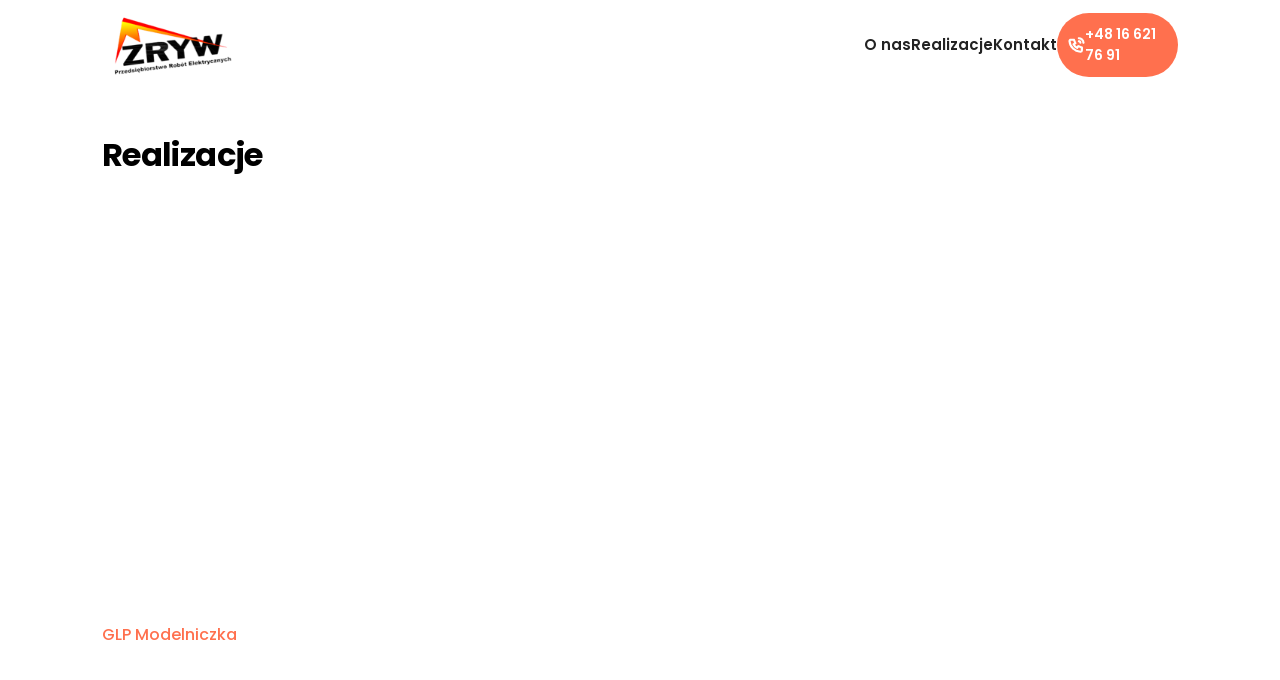

--- FILE ---
content_type: text/html; charset=UTF-8
request_url: http://zryw.com.pl/category/realizacje/
body_size: 7081
content:
<!doctype html>
<html lang="pl-PL">

<head>
    <meta charset="UTF-8">
    <meta name="viewport" content="width=device-width, initial-scale=1">
    <link rel="profile" href="https://gmpg.org/xfn/11">

    <link rel="stylesheet" href="https://cdn.jsdelivr.net/npm/swiper/swiper-bundle.min.css" />
    <script src="https://cdn.jsdelivr.net/npm/swiper/swiper-bundle.min.js"></script>

    <title>Realizacje &#8211; Przedsiębiorstwo Robót Elektrycznych „ZRYW” Sp. z o.o. w Jarosławiu powstało w roku 2005.  </title>
<meta name='robots' content='max-image-preview:large' />
<link rel="alternate" type="application/rss+xml" title="Przedsiębiorstwo Robót Elektrycznych „ZRYW” Sp. z o.o. w Jarosławiu powstało w roku 2005.   &raquo; Kanał z wpisami" href="http://zryw.com.pl/feed/" />
<link rel="alternate" type="application/rss+xml" title="Przedsiębiorstwo Robót Elektrycznych „ZRYW” Sp. z o.o. w Jarosławiu powstało w roku 2005.   &raquo; Kanał z komentarzami" href="http://zryw.com.pl/comments/feed/" />
<link rel="alternate" type="application/rss+xml" title="Przedsiębiorstwo Robót Elektrycznych „ZRYW” Sp. z o.o. w Jarosławiu powstało w roku 2005.   &raquo; Kanał z wpisami zaszufladkowanymi do kategorii Realizacje" href="http://zryw.com.pl/category/realizacje/feed/" />
<style id='wp-img-auto-sizes-contain-inline-css' type='text/css'>
img:is([sizes=auto i],[sizes^="auto," i]){contain-intrinsic-size:3000px 1500px}
/*# sourceURL=wp-img-auto-sizes-contain-inline-css */
</style>
<style id='wp-emoji-styles-inline-css' type='text/css'>

	img.wp-smiley, img.emoji {
		display: inline !important;
		border: none !important;
		box-shadow: none !important;
		height: 1em !important;
		width: 1em !important;
		margin: 0 0.07em !important;
		vertical-align: -0.1em !important;
		background: none !important;
		padding: 0 !important;
	}
/*# sourceURL=wp-emoji-styles-inline-css */
</style>
<link rel='stylesheet' id='wp-block-library-css' href='http://zryw.com.pl/wp-includes/css/dist/block-library/style.min.css?ver=6.9' type='text/css' media='all' />
<style id='global-styles-inline-css' type='text/css'>
:root{--wp--preset--aspect-ratio--square: 1;--wp--preset--aspect-ratio--4-3: 4/3;--wp--preset--aspect-ratio--3-4: 3/4;--wp--preset--aspect-ratio--3-2: 3/2;--wp--preset--aspect-ratio--2-3: 2/3;--wp--preset--aspect-ratio--16-9: 16/9;--wp--preset--aspect-ratio--9-16: 9/16;--wp--preset--color--black: #000000;--wp--preset--color--cyan-bluish-gray: #abb8c3;--wp--preset--color--white: #ffffff;--wp--preset--color--pale-pink: #f78da7;--wp--preset--color--vivid-red: #cf2e2e;--wp--preset--color--luminous-vivid-orange: #ff6900;--wp--preset--color--luminous-vivid-amber: #fcb900;--wp--preset--color--light-green-cyan: #7bdcb5;--wp--preset--color--vivid-green-cyan: #00d084;--wp--preset--color--pale-cyan-blue: #8ed1fc;--wp--preset--color--vivid-cyan-blue: #0693e3;--wp--preset--color--vivid-purple: #9b51e0;--wp--preset--color--color-1: #251E47;--wp--preset--color--color-2: #4C257E;--wp--preset--color--color-3: #663399;--wp--preset--color--color-4: #F5BD1E;--wp--preset--color--color-5: #FAFAFA;--wp--preset--color--color-6: #FFFFFF;--wp--preset--color--color-7: #00000;--wp--preset--gradient--vivid-cyan-blue-to-vivid-purple: linear-gradient(135deg,rgb(6,147,227) 0%,rgb(155,81,224) 100%);--wp--preset--gradient--light-green-cyan-to-vivid-green-cyan: linear-gradient(135deg,rgb(122,220,180) 0%,rgb(0,208,130) 100%);--wp--preset--gradient--luminous-vivid-amber-to-luminous-vivid-orange: linear-gradient(135deg,rgb(252,185,0) 0%,rgb(255,105,0) 100%);--wp--preset--gradient--luminous-vivid-orange-to-vivid-red: linear-gradient(135deg,rgb(255,105,0) 0%,rgb(207,46,46) 100%);--wp--preset--gradient--very-light-gray-to-cyan-bluish-gray: linear-gradient(135deg,rgb(238,238,238) 0%,rgb(169,184,195) 100%);--wp--preset--gradient--cool-to-warm-spectrum: linear-gradient(135deg,rgb(74,234,220) 0%,rgb(151,120,209) 20%,rgb(207,42,186) 40%,rgb(238,44,130) 60%,rgb(251,105,98) 80%,rgb(254,248,76) 100%);--wp--preset--gradient--blush-light-purple: linear-gradient(135deg,rgb(255,206,236) 0%,rgb(152,150,240) 100%);--wp--preset--gradient--blush-bordeaux: linear-gradient(135deg,rgb(254,205,165) 0%,rgb(254,45,45) 50%,rgb(107,0,62) 100%);--wp--preset--gradient--luminous-dusk: linear-gradient(135deg,rgb(255,203,112) 0%,rgb(199,81,192) 50%,rgb(65,88,208) 100%);--wp--preset--gradient--pale-ocean: linear-gradient(135deg,rgb(255,245,203) 0%,rgb(182,227,212) 50%,rgb(51,167,181) 100%);--wp--preset--gradient--electric-grass: linear-gradient(135deg,rgb(202,248,128) 0%,rgb(113,206,126) 100%);--wp--preset--gradient--midnight: linear-gradient(135deg,rgb(2,3,129) 0%,rgb(40,116,252) 100%);--wp--preset--font-size--small: 13px;--wp--preset--font-size--medium: 20px;--wp--preset--font-size--large: 36px;--wp--preset--font-size--x-large: 42px;--wp--preset--spacing--20: 0.44rem;--wp--preset--spacing--30: 0.67rem;--wp--preset--spacing--40: 1rem;--wp--preset--spacing--50: 1.5rem;--wp--preset--spacing--60: 2.25rem;--wp--preset--spacing--70: 3.38rem;--wp--preset--spacing--80: 5.06rem;--wp--preset--shadow--natural: 6px 6px 9px rgba(0, 0, 0, 0.2);--wp--preset--shadow--deep: 12px 12px 50px rgba(0, 0, 0, 0.4);--wp--preset--shadow--sharp: 6px 6px 0px rgba(0, 0, 0, 0.2);--wp--preset--shadow--outlined: 6px 6px 0px -3px rgb(255, 255, 255), 6px 6px rgb(0, 0, 0);--wp--preset--shadow--crisp: 6px 6px 0px rgb(0, 0, 0);}:root :where(.is-layout-flow) > :first-child{margin-block-start: 0;}:root :where(.is-layout-flow) > :last-child{margin-block-end: 0;}:root :where(.is-layout-flow) > *{margin-block-start: 24px;margin-block-end: 0;}:root :where(.is-layout-constrained) > :first-child{margin-block-start: 0;}:root :where(.is-layout-constrained) > :last-child{margin-block-end: 0;}:root :where(.is-layout-constrained) > *{margin-block-start: 24px;margin-block-end: 0;}:root :where(.is-layout-flex){gap: 24px;}:root :where(.is-layout-grid){gap: 24px;}body .is-layout-flex{display: flex;}.is-layout-flex{flex-wrap: wrap;align-items: center;}.is-layout-flex > :is(*, div){margin: 0;}body .is-layout-grid{display: grid;}.is-layout-grid > :is(*, div){margin: 0;}.has-black-color{color: var(--wp--preset--color--black) !important;}.has-cyan-bluish-gray-color{color: var(--wp--preset--color--cyan-bluish-gray) !important;}.has-white-color{color: var(--wp--preset--color--white) !important;}.has-pale-pink-color{color: var(--wp--preset--color--pale-pink) !important;}.has-vivid-red-color{color: var(--wp--preset--color--vivid-red) !important;}.has-luminous-vivid-orange-color{color: var(--wp--preset--color--luminous-vivid-orange) !important;}.has-luminous-vivid-amber-color{color: var(--wp--preset--color--luminous-vivid-amber) !important;}.has-light-green-cyan-color{color: var(--wp--preset--color--light-green-cyan) !important;}.has-vivid-green-cyan-color{color: var(--wp--preset--color--vivid-green-cyan) !important;}.has-pale-cyan-blue-color{color: var(--wp--preset--color--pale-cyan-blue) !important;}.has-vivid-cyan-blue-color{color: var(--wp--preset--color--vivid-cyan-blue) !important;}.has-vivid-purple-color{color: var(--wp--preset--color--vivid-purple) !important;}.has-color-1-color{color: var(--wp--preset--color--color-1) !important;}.has-color-2-color{color: var(--wp--preset--color--color-2) !important;}.has-color-3-color{color: var(--wp--preset--color--color-3) !important;}.has-color-4-color{color: var(--wp--preset--color--color-4) !important;}.has-color-5-color{color: var(--wp--preset--color--color-5) !important;}.has-color-6-color{color: var(--wp--preset--color--color-6) !important;}.has-color-7-color{color: var(--wp--preset--color--color-7) !important;}.has-black-background-color{background-color: var(--wp--preset--color--black) !important;}.has-cyan-bluish-gray-background-color{background-color: var(--wp--preset--color--cyan-bluish-gray) !important;}.has-white-background-color{background-color: var(--wp--preset--color--white) !important;}.has-pale-pink-background-color{background-color: var(--wp--preset--color--pale-pink) !important;}.has-vivid-red-background-color{background-color: var(--wp--preset--color--vivid-red) !important;}.has-luminous-vivid-orange-background-color{background-color: var(--wp--preset--color--luminous-vivid-orange) !important;}.has-luminous-vivid-amber-background-color{background-color: var(--wp--preset--color--luminous-vivid-amber) !important;}.has-light-green-cyan-background-color{background-color: var(--wp--preset--color--light-green-cyan) !important;}.has-vivid-green-cyan-background-color{background-color: var(--wp--preset--color--vivid-green-cyan) !important;}.has-pale-cyan-blue-background-color{background-color: var(--wp--preset--color--pale-cyan-blue) !important;}.has-vivid-cyan-blue-background-color{background-color: var(--wp--preset--color--vivid-cyan-blue) !important;}.has-vivid-purple-background-color{background-color: var(--wp--preset--color--vivid-purple) !important;}.has-color-1-background-color{background-color: var(--wp--preset--color--color-1) !important;}.has-color-2-background-color{background-color: var(--wp--preset--color--color-2) !important;}.has-color-3-background-color{background-color: var(--wp--preset--color--color-3) !important;}.has-color-4-background-color{background-color: var(--wp--preset--color--color-4) !important;}.has-color-5-background-color{background-color: var(--wp--preset--color--color-5) !important;}.has-color-6-background-color{background-color: var(--wp--preset--color--color-6) !important;}.has-color-7-background-color{background-color: var(--wp--preset--color--color-7) !important;}.has-black-border-color{border-color: var(--wp--preset--color--black) !important;}.has-cyan-bluish-gray-border-color{border-color: var(--wp--preset--color--cyan-bluish-gray) !important;}.has-white-border-color{border-color: var(--wp--preset--color--white) !important;}.has-pale-pink-border-color{border-color: var(--wp--preset--color--pale-pink) !important;}.has-vivid-red-border-color{border-color: var(--wp--preset--color--vivid-red) !important;}.has-luminous-vivid-orange-border-color{border-color: var(--wp--preset--color--luminous-vivid-orange) !important;}.has-luminous-vivid-amber-border-color{border-color: var(--wp--preset--color--luminous-vivid-amber) !important;}.has-light-green-cyan-border-color{border-color: var(--wp--preset--color--light-green-cyan) !important;}.has-vivid-green-cyan-border-color{border-color: var(--wp--preset--color--vivid-green-cyan) !important;}.has-pale-cyan-blue-border-color{border-color: var(--wp--preset--color--pale-cyan-blue) !important;}.has-vivid-cyan-blue-border-color{border-color: var(--wp--preset--color--vivid-cyan-blue) !important;}.has-vivid-purple-border-color{border-color: var(--wp--preset--color--vivid-purple) !important;}.has-color-1-border-color{border-color: var(--wp--preset--color--color-1) !important;}.has-color-2-border-color{border-color: var(--wp--preset--color--color-2) !important;}.has-color-3-border-color{border-color: var(--wp--preset--color--color-3) !important;}.has-color-4-border-color{border-color: var(--wp--preset--color--color-4) !important;}.has-color-5-border-color{border-color: var(--wp--preset--color--color-5) !important;}.has-color-6-border-color{border-color: var(--wp--preset--color--color-6) !important;}.has-color-7-border-color{border-color: var(--wp--preset--color--color-7) !important;}.has-vivid-cyan-blue-to-vivid-purple-gradient-background{background: var(--wp--preset--gradient--vivid-cyan-blue-to-vivid-purple) !important;}.has-light-green-cyan-to-vivid-green-cyan-gradient-background{background: var(--wp--preset--gradient--light-green-cyan-to-vivid-green-cyan) !important;}.has-luminous-vivid-amber-to-luminous-vivid-orange-gradient-background{background: var(--wp--preset--gradient--luminous-vivid-amber-to-luminous-vivid-orange) !important;}.has-luminous-vivid-orange-to-vivid-red-gradient-background{background: var(--wp--preset--gradient--luminous-vivid-orange-to-vivid-red) !important;}.has-very-light-gray-to-cyan-bluish-gray-gradient-background{background: var(--wp--preset--gradient--very-light-gray-to-cyan-bluish-gray) !important;}.has-cool-to-warm-spectrum-gradient-background{background: var(--wp--preset--gradient--cool-to-warm-spectrum) !important;}.has-blush-light-purple-gradient-background{background: var(--wp--preset--gradient--blush-light-purple) !important;}.has-blush-bordeaux-gradient-background{background: var(--wp--preset--gradient--blush-bordeaux) !important;}.has-luminous-dusk-gradient-background{background: var(--wp--preset--gradient--luminous-dusk) !important;}.has-pale-ocean-gradient-background{background: var(--wp--preset--gradient--pale-ocean) !important;}.has-electric-grass-gradient-background{background: var(--wp--preset--gradient--electric-grass) !important;}.has-midnight-gradient-background{background: var(--wp--preset--gradient--midnight) !important;}.has-small-font-size{font-size: var(--wp--preset--font-size--small) !important;}.has-medium-font-size{font-size: var(--wp--preset--font-size--medium) !important;}.has-large-font-size{font-size: var(--wp--preset--font-size--large) !important;}.has-x-large-font-size{font-size: var(--wp--preset--font-size--x-large) !important;}
/*# sourceURL=global-styles-inline-css */
</style>

<style id='classic-theme-styles-inline-css' type='text/css'>
/*! This file is auto-generated */
.wp-block-button__link{color:#fff;background-color:#32373c;border-radius:9999px;box-shadow:none;text-decoration:none;padding:calc(.667em + 2px) calc(1.333em + 2px);font-size:1.125em}.wp-block-file__button{background:#32373c;color:#fff;text-decoration:none}
/*# sourceURL=/wp-includes/css/classic-themes.min.css */
</style>
<link rel='stylesheet' id='fox-www-style-css' href='http://zryw.com.pl/wp-content/themes/fox-www/style.css?ver=0.1.0' type='text/css' media='all' />
<link rel='stylesheet' id='main-style-css' href='http://zryw.com.pl/wp-content/themes/fox-www/dist/main.css?ver=6.9' type='text/css' media='all' />
<link rel='stylesheet' id='main-fonts-css' href='http://zryw.com.pl/wp-content/themes/fox-www/inc/fonts/style.css?ver=6.9' type='text/css' media='all' />
<script src="http://zryw.com.pl/wp-content/themes/fox-www/dist/bundle.js?ver=6.9" id="main-js-js"></script>
<link rel="https://api.w.org/" href="http://zryw.com.pl/wp-json/" /><link rel="alternate" title="JSON" type="application/json" href="http://zryw.com.pl/wp-json/wp/v2/categories/3" /><link rel="EditURI" type="application/rsd+xml" title="RSD" href="http://zryw.com.pl/xmlrpc.php?rsd" />
<meta name="generator" content="WordPress 6.9" />
<link rel="icon" href="http://zryw.com.pl/wp-content/uploads/2024/05/zryw-150x112.png" sizes="32x32" />
<link rel="icon" href="http://zryw.com.pl/wp-content/uploads/2024/05/zryw.png" sizes="192x192" />
<link rel="apple-touch-icon" href="http://zryw.com.pl/wp-content/uploads/2024/05/zryw.png" />
<meta name="msapplication-TileImage" content="http://zryw.com.pl/wp-content/uploads/2024/05/zryw.png" />
</head>




<header class="classic-menu invert-header" data-menucolor="#171717">
    <div class="fixedMenu">
        <div id="header-container" class="container-xl">

            <!-- Logo -->
            <div id="logo" class="logo-site">
                <a href="http://zryw.com.pl">
                    <img src="/wp-content/uploads/2024/05/zryw.png" alt="ZRYW">
                </a>
            </div>
            <!--/Logo -->


            <!-- Navigation -->
            <div id="bg-menu-mobile" class="wrapperNav text-right">
                <nav class="nav --dark">
                    <div class="menu-menu-container"><ul id="primary-menu" class="menu"><li id="menu-item-121" class="menu-item menu-item-type-post_type menu-item-object-page menu-item-121"><a href="http://zryw.com.pl/o-nas/">O nas</a></li>
<li id="menu-item-72" class="menu-item menu-item-type-post_type menu-item-object-page menu-item-72"><a href="http://zryw.com.pl/realizacje/">Realizacje</a></li>
<li id="menu-item-73" class="menu-item menu-item-type-post_type menu-item-object-page menu-item-73"><a href="http://zryw.com.pl/kontakt/">Kontakt</a></li>
</ul></div>


                </nav>
            </div>
            <!--/Navigation -->

            <a href="" class="btn --primary fw-600 --rounded --top">

                <svg width="22px" height="22px" viewBox="0 0 22 22" version="1.1" xmlns="http://www.w3.org/2000/svg"
                    xmlns:xlink="http://www.w3.org/1999/xlink">
                    <g id="Page-1" stroke="none" stroke-width="1" fill="none" fill-rule="evenodd">
                        <g id="Resist-final" transform="translate(-1433.000000, -45.000000)">
                            <g id="Group-13" transform="translate(952.000000, 34.000000)">
                                <g id="Group-2" transform="translate(481.000000, 10.000000)">
                                    <g id="Group" transform="translate(0.000000, 1.000000)">
                                        <polygon id="Path" points="0 0 22 0 22 22 0 22"></polygon>
                                        <path
                                            d="M3.88235294,4 L7.64705882,4 L9.52941176,8.70588235 L7.17647059,10.1176471 C8.18443126,12.1614406 9.83855939,13.8155687 11.8823529,14.8235294 L13.2941176,12.4705882 L18,14.3529412 L18,18.1176471 C18,19.1572419 17.1572419,20 16.1176471,20 C8.52014041,19.5382959 2.46170411,13.4798596 2,5.88235294 C2,4.84275812 2.84275812,4 3.88235294,4"
                                            id="Path" stroke="#FFFFFF" stroke-width="2.75" stroke-linecap="round"
                                            stroke-linejoin="round"></path>
                                        <path d="M14,6 C15.1045695,6 16,6.8954305 16,8" id="Path" stroke="#FFFFFF"
                                            stroke-width="2.75" stroke-linecap="round" stroke-linejoin="round"></path>
                                        <path d="M14,2 C17.3137085,2 20,4.6862915 20,8" id="Path" stroke="#FFFFFF"
                                            stroke-width="2.75" stroke-linecap="round" stroke-linejoin="round"></path>
                                    </g>
                                </g>
                            </g>
                        </g>
                    </g>
                </svg>

                <span>+48 16 621 76 91</span>

            </a>
            <!-- Menu Burger -->
            <div class="button-wrap right menu burger-lines --dark">
                <div class="icon-wrap parallax-wrap">
                    <div class="button-icon parallax-element">
                        <div id="burger-wrapper" class="active">
                            <div id="menu-burger">
                                <span></span>
                                <span></span>
                                <span></span>
                            </div>
                        </div>
                    </div>
                </div>
            </div>
            <!--/Menu Burger -->
        </div>

    </div>
    </div>
</header>
<!--/Header -->

<body class="archive category category-realizacje category-3 wp-custom-logo wp-embed-responsive wp-theme-fox-www">
        <div id="page" class="site">
<div class="arichivePage">

    <section class="mb-48 mt-48 is-relative">
        <div class="container-xl">
            <h1> <ul class="post-categories">
	<li><a href="http://zryw.com.pl/category/realizacje/" rel="category tag">Realizacje</a></li></ul> </h1>
        </div>
    </section>


    <section>
        <div class="container-xl">
            <div class="row">


                
                <div class="col-md-3 result-item-search mb-32">
    <article id="post-1" class="post-1 post type-post status-publish format-standard hentry category-realizacje">
        <div class="wrapper-img-single-avatar">

            <div class="meta-info z-2">
                <div class="is-icons flex flex-direction-column gap-16">

                                    </div>
            </div>

            <a href="http://zryw.com.pl/realizacje/glp-modelniczka/">
                            </a>
        </div>

        <div class="mt-16 mb-16 desc">
            <p><a href="http://zryw.com.pl/realizacje/glp-modelniczka/" class="text-primary fw-500">GLP Modelniczka</a></p>
            <p class="fw-500 text-sm"></p>
        </div>

</div>
</article>
                

            </div><!-- .row -->
        </div><!-- .container-xl -->
    </section>




    
</div><!-- #content -->
</div><!-- #page -->

<script type="speculationrules">
{"prefetch":[{"source":"document","where":{"and":[{"href_matches":"/*"},{"not":{"href_matches":["/wp-*.php","/wp-admin/*","/wp-content/uploads/*","/wp-content/*","/wp-content/plugins/*","/wp-content/themes/fox-www/*","/*\\?(.+)"]}},{"not":{"selector_matches":"a[rel~=\"nofollow\"]"}},{"not":{"selector_matches":".no-prefetch, .no-prefetch a"}}]},"eagerness":"conservative"}]}
</script>
<script id="wp-emoji-settings" type="application/json">
{"baseUrl":"https://s.w.org/images/core/emoji/17.0.2/72x72/","ext":".png","svgUrl":"https://s.w.org/images/core/emoji/17.0.2/svg/","svgExt":".svg","source":{"concatemoji":"http://zryw.com.pl/wp-includes/js/wp-emoji-release.min.js?ver=6.9"}}
</script>
<script type="module">
/*! This file is auto-generated */
const a=JSON.parse(document.getElementById("wp-emoji-settings").textContent),o=(window._wpemojiSettings=a,"wpEmojiSettingsSupports"),s=["flag","emoji"];function i(e){try{var t={supportTests:e,timestamp:(new Date).valueOf()};sessionStorage.setItem(o,JSON.stringify(t))}catch(e){}}function c(e,t,n){e.clearRect(0,0,e.canvas.width,e.canvas.height),e.fillText(t,0,0);t=new Uint32Array(e.getImageData(0,0,e.canvas.width,e.canvas.height).data);e.clearRect(0,0,e.canvas.width,e.canvas.height),e.fillText(n,0,0);const a=new Uint32Array(e.getImageData(0,0,e.canvas.width,e.canvas.height).data);return t.every((e,t)=>e===a[t])}function p(e,t){e.clearRect(0,0,e.canvas.width,e.canvas.height),e.fillText(t,0,0);var n=e.getImageData(16,16,1,1);for(let e=0;e<n.data.length;e++)if(0!==n.data[e])return!1;return!0}function u(e,t,n,a){switch(t){case"flag":return n(e,"\ud83c\udff3\ufe0f\u200d\u26a7\ufe0f","\ud83c\udff3\ufe0f\u200b\u26a7\ufe0f")?!1:!n(e,"\ud83c\udde8\ud83c\uddf6","\ud83c\udde8\u200b\ud83c\uddf6")&&!n(e,"\ud83c\udff4\udb40\udc67\udb40\udc62\udb40\udc65\udb40\udc6e\udb40\udc67\udb40\udc7f","\ud83c\udff4\u200b\udb40\udc67\u200b\udb40\udc62\u200b\udb40\udc65\u200b\udb40\udc6e\u200b\udb40\udc67\u200b\udb40\udc7f");case"emoji":return!a(e,"\ud83e\u1fac8")}return!1}function f(e,t,n,a){let r;const o=(r="undefined"!=typeof WorkerGlobalScope&&self instanceof WorkerGlobalScope?new OffscreenCanvas(300,150):document.createElement("canvas")).getContext("2d",{willReadFrequently:!0}),s=(o.textBaseline="top",o.font="600 32px Arial",{});return e.forEach(e=>{s[e]=t(o,e,n,a)}),s}function r(e){var t=document.createElement("script");t.src=e,t.defer=!0,document.head.appendChild(t)}a.supports={everything:!0,everythingExceptFlag:!0},new Promise(t=>{let n=function(){try{var e=JSON.parse(sessionStorage.getItem(o));if("object"==typeof e&&"number"==typeof e.timestamp&&(new Date).valueOf()<e.timestamp+604800&&"object"==typeof e.supportTests)return e.supportTests}catch(e){}return null}();if(!n){if("undefined"!=typeof Worker&&"undefined"!=typeof OffscreenCanvas&&"undefined"!=typeof URL&&URL.createObjectURL&&"undefined"!=typeof Blob)try{var e="postMessage("+f.toString()+"("+[JSON.stringify(s),u.toString(),c.toString(),p.toString()].join(",")+"));",a=new Blob([e],{type:"text/javascript"});const r=new Worker(URL.createObjectURL(a),{name:"wpTestEmojiSupports"});return void(r.onmessage=e=>{i(n=e.data),r.terminate(),t(n)})}catch(e){}i(n=f(s,u,c,p))}t(n)}).then(e=>{for(const n in e)a.supports[n]=e[n],a.supports.everything=a.supports.everything&&a.supports[n],"flag"!==n&&(a.supports.everythingExceptFlag=a.supports.everythingExceptFlag&&a.supports[n]);var t;a.supports.everythingExceptFlag=a.supports.everythingExceptFlag&&!a.supports.flag,a.supports.everything||((t=a.source||{}).concatemoji?r(t.concatemoji):t.wpemoji&&t.twemoji&&(r(t.twemoji),r(t.wpemoji)))});
//# sourceURL=http://zryw.com.pl/wp-includes/js/wp-emoji-loader.min.js
</script>


<section class="footer">
    <div class="line"></div>
    <div class="footer-wrapper">


        <div class="container-xl">
            <div class="row">
                <div class="col-md-7">
                    <p class="info text-sm">
                        Zajmujemy się instalacjami elektrycznymi i telekomunikacyjnymi dla sektorów mieszkaniowego, usługowego i przemysłowego. Realizujemy linie kablowe i napowietrzne, stacje transformatorowe, a także kompleksowe okablowanie strukturalne. Oferujemy systemy przeciwpożarowe, domofonowe, antywłamaniowe, telewizję przemysłową oraz elektroniczne zabezpieczenia terenu. Zapewniamy także pełne usługi projektowe.                    </p>


                    <div class="mt-72 sm:mt-32">
                        <nav>
                                                                                                                                                                                                    <a href="http://zryw.com.pl/o-nas/">O nas</a>
                                                                                    <a href="http://zryw.com.pl/realizacje/">Realizacje</a>
                                                                                    <a href="http://zryw.com.pl/kontakt/">Kontakt</a>
                                                                                                                                            
                                                                                </nav>
                    </div>
                </div>

                <div class="col-md-1"></div>

                <div class="col-md-4 line-l info">

                    <div class="row">
                        <div class="col-lg-8 sm:mt-32 info--adress sm:pl-0 sm:pr-0">
                            <ul class="adress">
                                                                                                <li class="fw-600"><p class="text-primary fw-600"> Biuro</p></li>
                                                                <li class="fw-600">Legionów 12,</li>
                                                                <li class="fw-600">37-500 Jarosław</li>
                                                                <li class="fw-600"><strong>Biuro ofertowania</strong> 07:00 - 15:00</li>
                                                                <li class="fw-600"><strong>Sekretariat</strong> 08:00 - 16:00</li>
                                                                                            </ul>

                            <ul class="mt-24">
                                <li class="mb-8"><strong>Kontakt</strong></li>

                                                                                                                                                                <li>
                                    <a href="mailto:zarzad@zryw.com.pl"
                                        target="">zarzad@zryw.com.pl</a>
                                </li>
                                                                                                                                                                <li>
                                    <a href="tel:+48166217691"
                                        target="">+48 16 621 76 91</a>
                                </li>
                                                                                                                            </ul>


                        </div>

                        <div class="col-lg-4 d-flex justify-content-end md:justify-content-start md:mt-32 logo-wrapper">
                            <div class="logo">
                                                                                                <img src="http://zryw.com.pl/wp-content/uploads/2024/05/zryw.png"
                                    alt="" />
                                                            </div>
                        </div>
                    </div>
                </div>


            </div>
        </div>
    </div>
    <div class="line"></div>

    <div class="footer-copywrite">
        <div class="container-xl">

            <div class="flex justify-content-between align-items-center">
                <p>© 2024 ZRYW. Wszelkie prawa zastrzeżone</p>
            </div>

        </div>
    </div>
</section>

<div class="container-xl">
<div class="comp">
    <img src="http://zryw.com.pl/wp-content/uploads/2024/08/flagi21.jpg" alt="UE">
    <div class="inner">
    <p>Umowa o dofinasowanie projektu w ramach działania 1.5 Dotacje na kapitał obrotowy Programu Operacyjnego Polska Wschodnia 2014-2020. </p>
    <p>nr umowy: POPW.01.05.00-18-0228/20-00</p>
    </div>
</div>
</div>

<style>
.comp {
    display: flex;
    flex-direction: column;
    gap: 1rem;
    align-items: center;
    margin: 2rem 0;
}
.comp img {
max-width: 500px
}
.comp .inner {
    margin-top: 1rem
}
.comp p {
    margin: 0;
    font-size: 13px;
}
</style>



</body>

</html>

--- FILE ---
content_type: text/css
request_url: http://zryw.com.pl/wp-content/themes/fox-www/style.css?ver=0.1.0
body_size: 614
content:
/*
Theme Name: fox-www
Theme URI: https://underscoretw.com/
Author: underscoretw.com
Author URI: https://underscoretw.com/
Description: A custom theme based on _tw
Version: 1.0.0
Tested up to: 6.0
Requires PHP: 7.4
License: GNU General Public License v2 or later
License URI: LICENSE
Text Domain: fox-www
Tags:

This theme, like WordPress, is licensed under the GPL.
Use it to make something cool, have fun, and share what you've learned.

fox-www is based on _tw https://underscoretw.com/, (C) 2021-2022 Greg Sullivan
_tw is distributed under the terms of the GNU GPL v2 or later.

_tw is based on Underscores https://underscores.me/ and Varia https://github.com/Automattic/themes/tree/master/varia, (C) 2012-2022 Automattic, Inc.
Underscores and Varia are distributed under the terms of the GNU GPL v2 or later.
*/



.has-color-1-color {
    color:#251E47;
}
.has-color-2-color {
  color:#4C257E;
}
.has-color-3-color {
  color:#663399;
}

.has-color-4-color {
  color:#F5BD1E;
}

.has-color-5-color {
    color:#FAFAFA;
}

.has-color-6-color {
color:#fff!important;
}

.has-color-7-color {
color:#000;
}

/* ----- bg color */

.has-color-1-background-color {
    background-color:#251E47;
}
.has-color-2-background-color {
    background-color:#4C257E;
}
.has-color-3-background-color {
    background-color:#663399;
}
.has-color-4-background-color {
    background-color:#F5BD1E;
}

.has-color-5-background-color {
    background-color:#FAFAFA;
}

.has-color-6-background-color {
    background-color:#fff;
}


--- FILE ---
content_type: text/css
request_url: http://zryw.com.pl/wp-content/themes/fox-www/dist/main.css?ver=6.9
body_size: 23981
content:
@import url(https://fonts.googleapis.com/css2?family=Poppins:ital,wght@0,100;0,200;0,300;0,400;0,500;0,600;0,700;0,800;0,900;1,100;1,200;1,300;1,400;1,500;1,600;1,700;1,800;1,900&display=swap);
@charset "UTF-8";
/*!
 * Bootstrap v5.1.3 (https://getbootstrap.com/)
 * Copyright 2011-2021 The Bootstrap Authors
 * Copyright 2011-2021 Twitter, Inc.
 * Licensed under MIT (https://github.com/twbs/bootstrap/blob/main/LICENSE)
 */


*,
*::before,
*::after {
  box-sizing: border-box;
}

@media (prefers-reduced-motion: no-preference) {
  :root {
    scroll-behavior: smooth;
  }
}





.row {
  --bs-gutter-x: 1.5rem;
  --bs-gutter-y: 0;
  display: flex;
  flex-wrap: wrap;
  margin-top: calc(-1 * var(--bs-gutter-y));
  margin-right: calc(-0.5 * var(--bs-gutter-x));
  margin-left: calc(-0.5 * var(--bs-gutter-x));
}
.row > * {
  flex-shrink: 0;
  width: 100%;
  max-width: 100%;
  padding-right: calc(var(--bs-gutter-x) * 0.5);
  padding-left: calc(var(--bs-gutter-x) * 0.5);
  margin-top: var(--bs-gutter-y);
}

.row > .row {
  margin-right: 0;
  margin-left: 0;
  padding-left: 0;
  padding-right: 0;
}

.col {
  flex: 1 0 0%;
}

.row-cols-auto > * {
  flex: 0 0 auto;
  width: auto;
}

.row-cols-1 > * {
  flex: 0 0 auto;
  width: 100%;
}

.row-cols-2 > * {
  flex: 0 0 auto;
  width: 50%;
}

.row-cols-3 > * {
  flex: 0 0 auto;
  width: 33.3333333333%;
}

.row-cols-4 > * {
  flex: 0 0 auto;
  width: 25%;
}

.row-cols-5 > * {
  flex: 0 0 auto;
  width: 20%;
}

.row-cols-6 > * {
  flex: 0 0 auto;
  width: 16.6666666667%;
}

.container,
.container-fluid,
.container-xxl,
.container-xl,
.container-lg,
.container-md,
.container-sm,
.alignwide, .wp-block-columns,
.wp-block-columns {
  width: 100%;
  padding-right: var(--bs-gutter-x, 2rem)!important;
  padding-left: var(--bs-gutter-x, 2rem)!important;
  margin-right: auto;
  margin-left: auto;
}

@media (max-width: 575px) {
.container,
.container-fluid,
.container-xxl,
.container-xl,
.container-lg,
.container-md,
.container-sm,
.alignwide, .wp-block-columns,
.wp-block-columns {
  padding-right: 2rem!important;
  padding-left: 2rem!important;
}
}

@media (min-width: 576px) {
  .container-sm, .container, .alignwide, .wp-block-columns {
    max-width: 33.75rem;
  }
}
@media (min-width: 768px) {
  .container-md, .container-sm, .container, .alignwide, .wp-block-columns {
    max-width: 45rem;
  }
}
@media (min-width: 992px) {
  .container-lg, .container-md, .container-sm, .container, .alignwide, .wp-block-columns {
    max-width: 60rem;
  }
}
@media (min-width: 1200px) {
  .container-xl, .container-lg, .container-md, .container-sm, .container, .alignwide, .wp-block-columns {
    max-width: 71.25rem;
  }
}
@media (min-width: 1400px) {
  .container-xxl, .container-xl, .container-lg, .container-md, .container-sm, .container, .alignwide, .wp-block-columns {
    max-width: 82.5rem;
  }
}


.col-auto {
  flex: 0 0 auto;
  width: auto;
}

.col-1 {
  flex: 0 0 auto;
  width: 8.33333333%;
}

.col-2 {
  flex: 0 0 auto;
  width: 16.66666667%;
}

.col-3 {
  flex: 0 0 auto;
  width: 25%;
}

.col-4 {
  flex: 0 0 auto;
  width: 33.33333333%;
}

.col-5 {
  flex: 0 0 auto;
  width: 41.66666667%;
}

.col-6 {
  flex: 0 0 auto;
  width: 50%;
}

.col-7 {
  flex: 0 0 auto;
  width: 58.33333333%;
}

.col-8 {
  flex: 0 0 auto;
  width: 66.66666667%;
}

.col-9 {
  flex: 0 0 auto;
  width: 75%;
}

.col-10 {
  flex: 0 0 auto;
  width: 83.33333333%;
}

.col-11 {
  flex: 0 0 auto;
  width: 91.66666667%;
}

.col-12 {
  flex: 0 0 auto;
  width: 100%;
}

.offset-1 {
  margin-left: 8.33333333%;
}

.offset-2 {
  margin-left: 16.66666667%;
}

.offset-3 {
  margin-left: 25%;
}

.offset-4 {
  margin-left: 33.33333333%;
}

.offset-5 {
  margin-left: 41.66666667%;
}

.offset-6 {
  margin-left: 50%;
}

.offset-7 {
  margin-left: 58.33333333%;
}

.offset-8 {
  margin-left: 66.66666667%;
}

.offset-9 {
  margin-left: 75%;
}

.offset-10 {
  margin-left: 83.33333333%;
}

.offset-11 {
  margin-left: 91.66666667%;
}

.g-0,
.gx-0 {
  --bs-gutter-x: 0;
}

.g-0,
.gy-0 {
  --bs-gutter-y: 0;
}

.g-1,
.gx-1 {
  --bs-gutter-x: 0.25rem;
}

.g-1,
.gy-1 {
  --bs-gutter-y: 0.25rem;
}

.g-2,
.gx-2 {
  --bs-gutter-x: 0.5rem;
}

.g-2,
.gy-2 {
  --bs-gutter-y: 0.5rem;
}

.g-3,
.gx-3 {
  --bs-gutter-x: 1rem;
}

.g-3,
.gy-3 {
  --bs-gutter-y: 1rem;
}

.g-4,
.gx-4 {
  --bs-gutter-x: 1.5rem;
}

.g-4,
.gy-4 {
  --bs-gutter-y: 1.5rem;
}

.g-5,
.gx-5 {
  --bs-gutter-x: 3rem;
}

.g-5,
.gy-5 {
  --bs-gutter-y: 3rem;
}

@media (min-width: 576px) {
  .col-sm {
    flex: 1 0 0%;
  }

  .row-cols-sm-auto > * {
    flex: 0 0 auto;
    width: auto;
  }

  .row-cols-sm-1 > * {
    flex: 0 0 auto;
    width: 100%;
  }

  .row-cols-sm-2 > * {
    flex: 0 0 auto;
    width: 50%;
  }

  .row-cols-sm-3 > * {
    flex: 0 0 auto;
    width: 33.3333333333%;
  }

  .row-cols-sm-4 > * {
    flex: 0 0 auto;
    width: 25%;
  }

  .row-cols-sm-5 > * {
    flex: 0 0 auto;
    width: 20%;
  }

  .row-cols-sm-6 > * {
    flex: 0 0 auto;
    width: 16.6666666667%;
  }

  .col-sm-auto {
    flex: 0 0 auto;
    width: auto;
  }

  .col-sm-1 {
    flex: 0 0 auto;
    width: 8.33333333%;
  }

  .col-sm-2 {
    flex: 0 0 auto;
    width: 16.66666667%;
  }

  .col-sm-3 {
    flex: 0 0 auto;
    width: 25%;
  }

  .col-sm-4 {
    flex: 0 0 auto;
    width: 33.33333333%;
  }

  .col-sm-5 {
    flex: 0 0 auto;
    width: 41.66666667%;
  }

  .col-sm-6 {
    flex: 0 0 auto;
    width: 50%;
  }

  .col-sm-7 {
    flex: 0 0 auto;
    width: 58.33333333%;
  }

  .col-sm-8 {
    flex: 0 0 auto;
    width: 66.66666667%;
  }

  .col-sm-9 {
    flex: 0 0 auto;
    width: 75%;
  }

  .col-sm-10 {
    flex: 0 0 auto;
    width: 83.33333333%;
  }

  .col-sm-11 {
    flex: 0 0 auto;
    width: 91.66666667%;
  }

  .col-sm-12 {
    flex: 0 0 auto;
    width: 100%;
  }

  .offset-sm-0 {
    margin-left: 0;
  }

  .offset-sm-1 {
    margin-left: 8.33333333%;
  }

  .offset-sm-2 {
    margin-left: 16.66666667%;
  }

  .offset-sm-3 {
    margin-left: 25%;
  }

  .offset-sm-4 {
    margin-left: 33.33333333%;
  }

  .offset-sm-5 {
    margin-left: 41.66666667%;
  }

  .offset-sm-6 {
    margin-left: 50%;
  }

  .offset-sm-7 {
    margin-left: 58.33333333%;
  }

  .offset-sm-8 {
    margin-left: 66.66666667%;
  }

  .offset-sm-9 {
    margin-left: 75%;
  }

  .offset-sm-10 {
    margin-left: 83.33333333%;
  }

  .offset-sm-11 {
    margin-left: 91.66666667%;
  }

  .g-sm-0,
.gx-sm-0 {
    --bs-gutter-x: 0;
  }

  .g-sm-0,
.gy-sm-0 {
    --bs-gutter-y: 0;
  }

  .g-sm-1,
.gx-sm-1 {
    --bs-gutter-x: 0.25rem;
  }

  .g-sm-1,
.gy-sm-1 {
    --bs-gutter-y: 0.25rem;
  }

  .g-sm-2,
.gx-sm-2 {
    --bs-gutter-x: 0.5rem;
  }

  .g-sm-2,
.gy-sm-2 {
    --bs-gutter-y: 0.5rem;
  }

  .g-sm-3,
.gx-sm-3 {
    --bs-gutter-x: 1rem;
  }

  .g-sm-3,
.gy-sm-3 {
    --bs-gutter-y: 1rem;
  }

  .g-sm-4,
.gx-sm-4 {
    --bs-gutter-x: 1.5rem;
  }

  .g-sm-4,
.gy-sm-4 {
    --bs-gutter-y: 1.5rem;
  }

  .g-sm-5,
.gx-sm-5 {
    --bs-gutter-x: 3rem;
  }

  .g-sm-5,
.gy-sm-5 {
    --bs-gutter-y: 3rem;
  }
}
@media (min-width: 768px) {
  .col-md {
    flex: 1 0 0%;
  }

  .row-cols-md-auto > * {
    flex: 0 0 auto;
    width: auto;
  }

  .row-cols-md-1 > * {
    flex: 0 0 auto;
    width: 100%;
  }

  .row-cols-md-2 > * {
    flex: 0 0 auto;
    width: 50%;
  }

  .row-cols-md-3 > * {
    flex: 0 0 auto;
    width: 33.3333333333%;
  }

  .row-cols-md-4 > * {
    flex: 0 0 auto;
    width: 25%;
  }

  .row-cols-md-5 > * {
    flex: 0 0 auto;
    width: 20%;
  }

  .row-cols-md-6 > * {
    flex: 0 0 auto;
    width: 16.6666666667%;
  }

  .col-md-auto {
    flex: 0 0 auto;
    width: auto;
  }

  .col-md-1 {
    flex: 0 0 auto;
    width: 8.33333333%;
  }

  .col-md-2 {
    flex: 0 0 auto;
    width: 16.66666667%;
  }

  .col-md-3 {
    flex: 0 0 auto;
    width: 25%;
  }

  .col-md-4 {
    flex: 0 0 auto;
    width: 33.33333333%;
  }

  .col-md-5 {
    flex: 0 0 auto;
    width: 41.66666667%;
  }

  .col-md-6 {
    flex: 0 0 auto;
    width: 50%;
  }

  .col-md-7 {
    flex: 0 0 auto;
    width: 58.33333333%;
  }

  .col-md-8 {
    flex: 0 0 auto;
    width: 66.66666667%;
  }

  .col-md-9 {
    flex: 0 0 auto;
    width: 75%;
  }

  .col-md-10 {
    flex: 0 0 auto;
    width: 83.33333333%;
  }

  .col-md-11 {
    flex: 0 0 auto;
    width: 91.66666667%;
  }

  .col-md-12 {
    flex: 0 0 auto;
    width: 100%;
  }

  .offset-md-0 {
    margin-left: 0;
  }

  .offset-md-1 {
    margin-left: 8.33333333%;
  }

  .offset-md-2 {
    margin-left: 16.66666667%;
  }

  .offset-md-3 {
    margin-left: 25%;
  }

  .offset-md-4 {
    margin-left: 33.33333333%;
  }

  .offset-md-5 {
    margin-left: 41.66666667%;
  }

  .offset-md-6 {
    margin-left: 50%;
  }

  .offset-md-7 {
    margin-left: 58.33333333%;
  }

  .offset-md-8 {
    margin-left: 66.66666667%;
  }

  .offset-md-9 {
    margin-left: 75%;
  }

  .offset-md-10 {
    margin-left: 83.33333333%;
  }

  .offset-md-11 {
    margin-left: 91.66666667%;
  }

  .g-md-0,
.gx-md-0 {
    --bs-gutter-x: 0;
  }

  .g-md-0,
.gy-md-0 {
    --bs-gutter-y: 0;
  }

  .g-md-1,
.gx-md-1 {
    --bs-gutter-x: 0.25rem;
  }

  .g-md-1,
.gy-md-1 {
    --bs-gutter-y: 0.25rem;
  }

  .g-md-2,
.gx-md-2 {
    --bs-gutter-x: 0.5rem;
  }

  .g-md-2,
.gy-md-2 {
    --bs-gutter-y: 0.5rem;
  }

  .g-md-3,
.gx-md-3 {
    --bs-gutter-x: 1rem;
  }

  .g-md-3,
.gy-md-3 {
    --bs-gutter-y: 1rem;
  }

  .g-md-4,
.gx-md-4 {
    --bs-gutter-x: 1.5rem;
  }

  .g-md-4,
.gy-md-4 {
    --bs-gutter-y: 1.5rem;
  }

  .g-md-5,
.gx-md-5 {
    --bs-gutter-x: 3rem;
  }

  .g-md-5,
.gy-md-5 {
    --bs-gutter-y: 3rem;
  }
}
@media (min-width: 992px) {
  .col-lg {
    flex: 1 0 0%;
  }

  .row-cols-lg-auto > * {
    flex: 0 0 auto;
    width: auto;
  }

  .row-cols-lg-1 > * {
    flex: 0 0 auto;
    width: 100%;
  }

  .row-cols-lg-2 > * {
    flex: 0 0 auto;
    width: 50%;
  }

  .row-cols-lg-3 > * {
    flex: 0 0 auto;
    width: 33.3333333333%;
  }

  .row-cols-lg-4 > * {
    flex: 0 0 auto;
    width: 25%;
  }

  .row-cols-lg-5 > * {
    flex: 0 0 auto;
    width: 20%;
  }

  .row-cols-lg-6 > * {
    flex: 0 0 auto;
    width: 16.6666666667%;
  }

  .col-lg-auto {
    flex: 0 0 auto;
    width: auto;
  }

  .col-lg-1 {
    flex: 0 0 auto;
    width: 8.33333333%;
  }

  .col-lg-2 {
    flex: 0 0 auto;
    width: 16.66666667%;
  }

  .col-lg-3 {
    flex: 0 0 auto;
    width: 25%;
  }

  .col-lg-4 {
    flex: 0 0 auto;
    width: 33.33333333%;
  }

  .col-lg-5 {
    flex: 0 0 auto;
    width: 41.66666667%;
  }

  .col-lg-6 {
    flex: 0 0 auto;
    width: 50%;
  }

  .col-lg-7 {
    flex: 0 0 auto;
    width: 58.33333333%;
  }

  .col-lg-8 {
    flex: 0 0 auto;
    width: 66.66666667%;
  }

  .col-lg-9 {
    flex: 0 0 auto;
    width: 75%;
  }

  .col-lg-10 {
    flex: 0 0 auto;
    width: 83.33333333%;
  }

  .col-lg-11 {
    flex: 0 0 auto;
    width: 91.66666667%;
  }

  .col-lg-12 {
    flex: 0 0 auto;
    width: 100%;
  }

  .offset-lg-0 {
    margin-left: 0;
  }

  .offset-lg-1 {
    margin-left: 8.33333333%;
  }

  .offset-lg-2 {
    margin-left: 16.66666667%;
  }

  .offset-lg-3 {
    margin-left: 25%;
  }

  .offset-lg-4 {
    margin-left: 33.33333333%;
  }

  .offset-lg-5 {
    margin-left: 41.66666667%;
  }

  .offset-lg-6 {
    margin-left: 50%;
  }

  .offset-lg-7 {
    margin-left: 58.33333333%;
  }

  .offset-lg-8 {
    margin-left: 66.66666667%;
  }

  .offset-lg-9 {
    margin-left: 75%;
  }

  .offset-lg-10 {
    margin-left: 83.33333333%;
  }

  .offset-lg-11 {
    margin-left: 91.66666667%;
  }

  .g-lg-0,
.gx-lg-0 {
    --bs-gutter-x: 0;
  }

  .g-lg-0,
.gy-lg-0 {
    --bs-gutter-y: 0;
  }

  .g-lg-1,
.gx-lg-1 {
    --bs-gutter-x: 0.25rem;
  }

  .g-lg-1,
.gy-lg-1 {
    --bs-gutter-y: 0.25rem;
  }

  .g-lg-2,
.gx-lg-2 {
    --bs-gutter-x: 0.5rem;
  }

  .g-lg-2,
.gy-lg-2 {
    --bs-gutter-y: 0.5rem;
  }

  .g-lg-3,
.gx-lg-3 {
    --bs-gutter-x: 1rem;
  }

  .g-lg-3,
.gy-lg-3 {
    --bs-gutter-y: 1rem;
  }

  .g-lg-4,
.gx-lg-4 {
    --bs-gutter-x: 1.5rem;
  }

  .g-lg-4,
.gy-lg-4 {
    --bs-gutter-y: 1.5rem;
  }

  .g-lg-5,
.gx-lg-5 {
    --bs-gutter-x: 3rem;
  }

  .g-lg-5,
.gy-lg-5 {
    --bs-gutter-y: 3rem;
  }
}
@media (min-width: 1200px) {
  .col-xl {
    flex: 1 0 0%;
  }

  .row-cols-xl-auto > * {
    flex: 0 0 auto;
    width: auto;
  }

  .row-cols-xl-1 > * {
    flex: 0 0 auto;
    width: 100%;
  }

  .row-cols-xl-2 > * {
    flex: 0 0 auto;
    width: 50%;
  }

  .row-cols-xl-3 > * {
    flex: 0 0 auto;
    width: 33.3333333333%;
  }

  .row-cols-xl-4 > * {
    flex: 0 0 auto;
    width: 25%;
  }

  .row-cols-xl-5 > * {
    flex: 0 0 auto;
    width: 20%;
  }

  .row-cols-xl-6 > * {
    flex: 0 0 auto;
    width: 16.6666666667%;
  }

  .col-xl-auto {
    flex: 0 0 auto;
    width: auto;
  }

  .col-xl-1 {
    flex: 0 0 auto;
    width: 8.33333333%;
  }

  .col-xl-2 {
    flex: 0 0 auto;
    width: 16.66666667%;
  }

  .col-xl-3 {
    flex: 0 0 auto;
    width: 25%;
  }

  .col-xl-4 {
    flex: 0 0 auto;
    width: 33.33333333%;
  }

  .col-xl-5 {
    flex: 0 0 auto;
    width: 41.66666667%;
  }

  .col-xl-6 {
    flex: 0 0 auto;
    width: 50%;
  }

  .col-xl-7 {
    flex: 0 0 auto;
    width: 58.33333333%;
  }

  .col-xl-8 {
    flex: 0 0 auto;
    width: 66.66666667%;
  }

  .col-xl-9 {
    flex: 0 0 auto;
    width: 75%;
  }

  .col-xl-10 {
    flex: 0 0 auto;
    width: 83.33333333%;
  }

  .col-xl-11 {
    flex: 0 0 auto;
    width: 91.66666667%;
  }

  .col-xl-12 {
    flex: 0 0 auto;
    width: 100%;
  }

  .offset-xl-0 {
    margin-left: 0;
  }

  .offset-xl-1 {
    margin-left: 8.33333333%;
  }

  .offset-xl-2 {
    margin-left: 16.66666667%;
  }

  .offset-xl-3 {
    margin-left: 25%;
  }

  .offset-xl-4 {
    margin-left: 33.33333333%;
  }

  .offset-xl-5 {
    margin-left: 41.66666667%;
  }

  .offset-xl-6 {
    margin-left: 50%;
  }

  .offset-xl-7 {
    margin-left: 58.33333333%;
  }

  .offset-xl-8 {
    margin-left: 66.66666667%;
  }

  .offset-xl-9 {
    margin-left: 75%;
  }

  .offset-xl-10 {
    margin-left: 83.33333333%;
  }

  .offset-xl-11 {
    margin-left: 91.66666667%;
  }

  .g-xl-0,
.gx-xl-0 {
    --bs-gutter-x: 0;
  }

  .g-xl-0,
.gy-xl-0 {
    --bs-gutter-y: 0;
  }

  .g-xl-1,
.gx-xl-1 {
    --bs-gutter-x: 0.25rem;
  }

  .g-xl-1,
.gy-xl-1 {
    --bs-gutter-y: 0.25rem;
  }

  .g-xl-2,
.gx-xl-2 {
    --bs-gutter-x: 0.5rem;
  }

  .g-xl-2,
.gy-xl-2 {
    --bs-gutter-y: 0.5rem;
  }

  .g-xl-3,
.gx-xl-3 {
    --bs-gutter-x: 1rem;
  }

  .g-xl-3,
.gy-xl-3 {
    --bs-gutter-y: 1rem;
  }

  .g-xl-4,
.gx-xl-4 {
    --bs-gutter-x: 1.5rem;
  }

  .g-xl-4,
.gy-xl-4 {
    --bs-gutter-y: 1.5rem;
  }

  .g-xl-5,
.gx-xl-5 {
    --bs-gutter-x: 3rem;
  }

  .g-xl-5,
.gy-xl-5 {
    --bs-gutter-y: 3rem;
  }
}
@media (min-width: 1400px) {
  .col-xxl {
    flex: 1 0 0%;
  }

  .row-cols-xxl-auto > * {
    flex: 0 0 auto;
    width: auto;
  }

  .row-cols-xxl-1 > * {
    flex: 0 0 auto;
    width: 100%;
  }

  .row-cols-xxl-2 > * {
    flex: 0 0 auto;
    width: 50%;
  }

  .row-cols-xxl-3 > * {
    flex: 0 0 auto;
    width: 33.3333333333%;
  }

  .row-cols-xxl-4 > * {
    flex: 0 0 auto;
    width: 25%;
  }

  .row-cols-xxl-5 > * {
    flex: 0 0 auto;
    width: 20%;
  }

  .row-cols-xxl-6 > * {
    flex: 0 0 auto;
    width: 16.6666666667%;
  }

  .col-xxl-auto {
    flex: 0 0 auto;
    width: auto;
  }

  .col-xxl-1 {
    flex: 0 0 auto;
    width: 8.33333333%;
  }

  .col-xxl-2 {
    flex: 0 0 auto;
    width: 16.66666667%;
  }

  .col-xxl-3 {
    flex: 0 0 auto;
    width: 25%;
  }

  .col-xxl-4 {
    flex: 0 0 auto;
    width: 33.33333333%;
  }

  .col-xxl-5 {
    flex: 0 0 auto;
    width: 41.66666667%;
  }

  .col-xxl-6 {
    flex: 0 0 auto;
    width: 50%;
  }

  .col-xxl-7 {
    flex: 0 0 auto;
    width: 58.33333333%;
  }

  .col-xxl-8 {
    flex: 0 0 auto;
    width: 66.66666667%;
  }

  .col-xxl-9 {
    flex: 0 0 auto;
    width: 75%;
  }

  .col-xxl-10 {
    flex: 0 0 auto;
    width: 83.33333333%;
  }

  .col-xxl-11 {
    flex: 0 0 auto;
    width: 91.66666667%;
  }

  .col-xxl-12 {
    flex: 0 0 auto;
    width: 100%;
  }

  .offset-xxl-0 {
    margin-left: 0;
  }

  .offset-xxl-1 {
    margin-left: 8.33333333%;
  }

  .offset-xxl-2 {
    margin-left: 16.66666667%;
  }

  .offset-xxl-3 {
    margin-left: 25%;
  }

  .offset-xxl-4 {
    margin-left: 33.33333333%;
  }

  .offset-xxl-5 {
    margin-left: 41.66666667%;
  }

  .offset-xxl-6 {
    margin-left: 50%;
  }

  .offset-xxl-7 {
    margin-left: 58.33333333%;
  }

  .offset-xxl-8 {
    margin-left: 66.66666667%;
  }

  .offset-xxl-9 {
    margin-left: 75%;
  }

  .offset-xxl-10 {
    margin-left: 83.33333333%;
  }

  .offset-xxl-11 {
    margin-left: 91.66666667%;
  }

  .g-xxl-0,
.gx-xxl-0 {
    --bs-gutter-x: 0;
  }

  .g-xxl-0,
.gy-xxl-0 {
    --bs-gutter-y: 0;
  }

  .g-xxl-1,
.gx-xxl-1 {
    --bs-gutter-x: 0.25rem;
  }

  .g-xxl-1,
.gy-xxl-1 {
    --bs-gutter-y: 0.25rem;
  }

  .g-xxl-2,
.gx-xxl-2 {
    --bs-gutter-x: 0.5rem;
  }

  .g-xxl-2,
.gy-xxl-2 {
    --bs-gutter-y: 0.5rem;
  }

  .g-xxl-3,
.gx-xxl-3 {
    --bs-gutter-x: 1rem;
  }

  .g-xxl-3,
.gy-xxl-3 {
    --bs-gutter-y: 1rem;
  }

  .g-xxl-4,
.gx-xxl-4 {
    --bs-gutter-x: 1.5rem;
  }

  .g-xxl-4,
.gy-xxl-4 {
    --bs-gutter-y: 1.5rem;
  }

  .g-xxl-5,
.gx-xxl-5 {
    --bs-gutter-x: 3rem;
  }

  .g-xxl-5,
.gy-xxl-5 {
    --bs-gutter-y: 3rem;
  }
}
/**
 * Swiper 9.2.4
 * Most modern mobile touch slider and framework with hardware accelerated transitions
 * https://swiperjs.com
 *
 * Copyright 2014-2023 Vladimir Kharlampidi
 *
 * Released under the MIT License
 *
 * Released on: April 21, 2023
 */

 @font-face{font-family:swiper-icons;src:url("data:application/font-woff;charset=utf-8;base64, [base64]//wADZ2x5ZgAAAywAAADMAAAD2MHtryVoZWFkAAABbAAAADAAAAA2E2+eoWhoZWEAAAGcAAAAHwAAACQC9gDzaG10eAAAAigAAAAZAAAArgJkABFsb2NhAAAC0AAAAFoAAABaFQAUGG1heHAAAAG8AAAAHwAAACAAcABAbmFtZQAAA/gAAAE5AAACXvFdBwlwb3N0AAAFNAAAAGIAAACE5s74hXjaY2BkYGAAYpf5Hu/j+W2+MnAzMYDAzaX6QjD6/4//Bxj5GA8AuRwMYGkAPywL13jaY2BkYGA88P8Agx4j+/8fQDYfA1AEBWgDAIB2BOoAeNpjYGRgYNBh4GdgYgABEMnIABJzYNADCQAACWgAsQB42mNgYfzCOIGBlYGB0YcxjYGBwR1Kf2WQZGhhYGBiYGVmgAFGBiQQkOaawtDAoMBQxXjg/wEGPcYDDA4wNUA2CCgwsAAAO4EL6gAAeNpj2M0gyAACqxgGNWBkZ2D4/wMA+xkDdgAAAHjaY2BgYGaAYBkGRgYQiAHyGMF8FgYHIM3DwMHABGQrMOgyWDLEM1T9/w8UBfEMgLzE////P/5//f/V/xv+r4eaAAeMbAxwIUYmIMHEgKYAYjUcsDAwsLKxc3BycfPw8jEQA/[base64]/uznmfPFBNODM2K7MTQ45YEAZqGP81AmGGcF3iPqOop0r1SPTaTbVkfUe4HXj97wYE+yNwWYxwWu4v1ugWHgo3S1XdZEVqWM7ET0cfnLGxWfkgR42o2PvWrDMBSFj/IHLaF0zKjRgdiVMwScNRAoWUoH78Y2icB/yIY09An6AH2Bdu/UB+yxopYshQiEvnvu0dURgDt8QeC8PDw7Fpji3fEA4z/PEJ6YOB5hKh4dj3EvXhxPqH/SKUY3rJ7srZ4FZnh1PMAtPhwP6fl2PMJMPDgeQ4rY8YT6Gzao0eAEA409DuggmTnFnOcSCiEiLMgxCiTI6Cq5DZUd3Qmp10vO0LaLTd2cjN4fOumlc7lUYbSQcZFkutRG7g6JKZKy0RmdLY680CDnEJ+UMkpFFe1RN7nxdVpXrC4aTtnaurOnYercZg2YVmLN/d/gczfEimrE/fs/bOuq29Zmn8tloORaXgZgGa78yO9/cnXm2BpaGvq25Dv9S4E9+5SIc9PqupJKhYFSSl47+Qcr1mYNAAAAeNptw0cKwkAAAMDZJA8Q7OUJvkLsPfZ6zFVERPy8qHh2YER+3i/BP83vIBLLySsoKimrqKqpa2hp6+jq6RsYGhmbmJqZSy0sraxtbO3sHRydnEMU4uR6yx7JJXveP7WrDycAAAAAAAH//wACeNpjYGRgYOABYhkgZgJCZgZNBkYGLQZtIJsFLMYAAAw3ALgAeNolizEKgDAQBCchRbC2sFER0YD6qVQiBCv/H9ezGI6Z5XBAw8CBK/m5iQQVauVbXLnOrMZv2oLdKFa8Pjuru2hJzGabmOSLzNMzvutpB3N42mNgZGBg4GKQYzBhYMxJLMlj4GBgAYow/P/PAJJhLM6sSoWKfWCAAwDAjgbRAAB42mNgYGBkAIIbCZo5IPrmUn0hGA0AO8EFTQAA");font-weight:400;font-style:normal}:root{--swiper-theme-color:#007aff}.swiper,swiper-container{margin-left:auto;margin-right:auto;position:relative;overflow:hidden;list-style:none;padding:0;z-index:1;display:block}.swiper-vertical>.swiper-wrapper{flex-direction:column}.swiper-wrapper{position:relative;width:100%;height:100%;z-index:1;display:flex;transition-property:transform;transition-timing-function:var(--swiper-wrapper-transition-timing-function,initial);box-sizing:content-box}.swiper-android .swiper-slide,.swiper-wrapper{transform:translate3d(0px,0,0)}.swiper-horizontal{touch-action:pan-y}.swiper-vertical{touch-action:pan-x}.swiper-slide,swiper-slide{flex-shrink:0;width:100%;height:100%;position:relative;transition-property:transform;display:block}.swiper-slide-invisible-blank{visibility:hidden}.swiper-autoheight,.swiper-autoheight .swiper-slide{height:auto}.swiper-autoheight .swiper-wrapper{align-items:flex-start;transition-property:transform,height}.swiper-backface-hidden .swiper-slide{transform:translateZ(0);-webkit-backface-visibility:hidden;backface-visibility:hidden}.swiper-3d.swiper-css-mode .swiper-wrapper{perspective:1200px}.swiper-3d .swiper-wrapper{transform-style:preserve-3d}.swiper-3d{perspective:1200px}.swiper-3d .swiper-cube-shadow,.swiper-3d .swiper-slide,.swiper-3d .swiper-slide-shadow,.swiper-3d .swiper-slide-shadow-bottom,.swiper-3d .swiper-slide-shadow-left,.swiper-3d .swiper-slide-shadow-right,.swiper-3d .swiper-slide-shadow-top{transform-style:preserve-3d}.swiper-3d .swiper-slide-shadow,.swiper-3d .swiper-slide-shadow-bottom,.swiper-3d .swiper-slide-shadow-left,.swiper-3d .swiper-slide-shadow-right,.swiper-3d .swiper-slide-shadow-top{position:absolute;left:0;top:0;width:100%;height:100%;pointer-events:none;z-index:10}.swiper-3d .swiper-slide-shadow{background:rgba(0,0,0,.15)}.swiper-3d .swiper-slide-shadow-left{background-image:linear-gradient(to left,rgba(0,0,0,.5),rgba(0,0,0,0))}.swiper-3d .swiper-slide-shadow-right{background-image:linear-gradient(to right,rgba(0,0,0,.5),rgba(0,0,0,0))}.swiper-3d .swiper-slide-shadow-top{background-image:linear-gradient(to top,rgba(0,0,0,.5),rgba(0,0,0,0))}.swiper-3d .swiper-slide-shadow-bottom{background-image:linear-gradient(to bottom,rgba(0,0,0,.5),rgba(0,0,0,0))}.swiper-css-mode>.swiper-wrapper{overflow:auto;scrollbar-width:none;-ms-overflow-style:none}.swiper-css-mode>.swiper-wrapper::-webkit-scrollbar{display:none}.swiper-css-mode>.swiper-wrapper>.swiper-slide{scroll-snap-align:start start}.swiper-horizontal.swiper-css-mode>.swiper-wrapper{scroll-snap-type:x mandatory}.swiper-vertical.swiper-css-mode>.swiper-wrapper{scroll-snap-type:y mandatory}.swiper-centered>.swiper-wrapper::before{content:'';flex-shrink:0;order:9999}.swiper-centered>.swiper-wrapper>.swiper-slide{scroll-snap-align:center center;scroll-snap-stop:always}.swiper-centered.swiper-horizontal>.swiper-wrapper>.swiper-slide:first-child{margin-inline-start:var(--swiper-centered-offset-before)}.swiper-centered.swiper-horizontal>.swiper-wrapper::before{height:100%;min-height:1px;width:var(--swiper-centered-offset-after)}.swiper-centered.swiper-vertical>.swiper-wrapper>.swiper-slide:first-child{margin-block-start:var(--swiper-centered-offset-before)}.swiper-centered.swiper-vertical>.swiper-wrapper::before{width:100%;min-width:1px;height:var(--swiper-centered-offset-after)}.swiper-lazy-preloader{width:42px;height:42px;position:absolute;left:50%;top:50%;margin-left:-21px;margin-top:-21px;z-index:10;transform-origin:50%;box-sizing:border-box;border:4px solid var(--swiper-preloader-color,var(--swiper-theme-color));border-radius:50%;border-top-color:transparent}.swiper-watch-progress .swiper-slide-visible .swiper-lazy-preloader,.swiper:not(.swiper-watch-progress) .swiper-lazy-preloader,swiper-container:not(.swiper-watch-progress) .swiper-lazy-preloader{animation:swiper-preloader-spin 1s infinite linear}.swiper-lazy-preloader-white{--swiper-preloader-color:#fff}.swiper-lazy-preloader-black{--swiper-preloader-color:#000}@keyframes swiper-preloader-spin{0%{transform:rotate(0deg)}100%{transform:rotate(360deg)}}.swiper-virtual .swiper-slide{-webkit-backface-visibility:hidden;transform:translateZ(0)}.swiper-virtual.swiper-css-mode .swiper-wrapper::after{content:'';position:absolute;left:0;top:0;pointer-events:none}.swiper-virtual.swiper-css-mode.swiper-horizontal .swiper-wrapper::after{height:1px;width:var(--swiper-virtual-size)}.swiper-virtual.swiper-css-mode.swiper-vertical .swiper-wrapper::after{width:1px;height:var(--swiper-virtual-size)}:root{--swiper-navigation-size:44px}.swiper-button-next,.swiper-button-prev{position:absolute;top:var(--swiper-navigation-top-offset,50%);width:calc(var(--swiper-navigation-size)/ 44 * 27);height:var(--swiper-navigation-size);margin-top:calc(0px - (var(--swiper-navigation-size)/ 2));z-index:10;cursor:pointer;display:flex;align-items:center;justify-content:center;color:var(--swiper-navigation-color,var(--swiper-theme-color))}.swiper-button-next.swiper-button-disabled,.swiper-button-prev.swiper-button-disabled{opacity:.35;cursor:auto;pointer-events:none}.swiper-button-next.swiper-button-hidden,.swiper-button-prev.swiper-button-hidden{opacity:0;cursor:auto;pointer-events:none}.swiper-navigation-disabled .swiper-button-next,.swiper-navigation-disabled .swiper-button-prev{display:none!important}.swiper-button-next:after,.swiper-button-prev:after{font-family:swiper-icons;font-size:var(--swiper-navigation-size);text-transform:none!important;letter-spacing:0;font-variant:initial;line-height:1}.swiper-button-prev,.swiper-rtl .swiper-button-next{left:var(--swiper-navigation-sides-offset,10px);right:auto}.swiper-button-prev:after,.swiper-rtl .swiper-button-next:after{content:'prev'}.swiper-button-next,.swiper-rtl .swiper-button-prev{right:var(--swiper-navigation-sides-offset,10px);left:auto}.swiper-button-next:after,.swiper-rtl .swiper-button-prev:after{content:'next'}.swiper-button-lock{display:none}.swiper-pagination{position:absolute;text-align:center;transition:.3s opacity;transform:translate3d(0,0,0);z-index:10}.swiper-pagination.swiper-pagination-hidden{opacity:0}.swiper-pagination-disabled>.swiper-pagination,.swiper-pagination.swiper-pagination-disabled{display:none!important}.swiper-horizontal>.swiper-pagination-bullets,.swiper-pagination-bullets.swiper-pagination-horizontal,.swiper-pagination-custom,.swiper-pagination-fraction{bottom:var(--swiper-pagination-bottom,8px);top:var(--swiper-pagination-top,auto);left:0;width:100%}.swiper-pagination-bullets-dynamic{overflow:hidden;font-size:0}.swiper-pagination-bullets-dynamic .swiper-pagination-bullet{transform:scale(.33);position:relative}.swiper-pagination-bullets-dynamic .swiper-pagination-bullet-active{transform:scale(1)}.swiper-pagination-bullets-dynamic .swiper-pagination-bullet-active-main{transform:scale(1)}.swiper-pagination-bullets-dynamic .swiper-pagination-bullet-active-prev{transform:scale(.66)}.swiper-pagination-bullets-dynamic .swiper-pagination-bullet-active-prev-prev{transform:scale(.33)}.swiper-pagination-bullets-dynamic .swiper-pagination-bullet-active-next{transform:scale(.66)}.swiper-pagination-bullets-dynamic .swiper-pagination-bullet-active-next-next{transform:scale(.33)}.swiper-pagination-bullet{width:var(--swiper-pagination-bullet-width,var(--swiper-pagination-bullet-size,8px));height:var(--swiper-pagination-bullet-height,var(--swiper-pagination-bullet-size,8px));display:inline-block;border-radius:var(--swiper-pagination-bullet-border-radius,50%);background:var(--swiper-pagination-bullet-inactive-color,#000);opacity:var(--swiper-pagination-bullet-inactive-opacity, .2)}button.swiper-pagination-bullet{border:none;margin:0;padding:0;box-shadow:none;-webkit-appearance:none;appearance:none}.swiper-pagination-clickable .swiper-pagination-bullet{cursor:pointer}.swiper-pagination-bullet:only-child{display:none!important}.swiper-pagination-bullet-active{opacity:var(--swiper-pagination-bullet-opacity, 1);background:var(--swiper-pagination-color,var(--swiper-theme-color))}.swiper-pagination-vertical.swiper-pagination-bullets,.swiper-vertical>.swiper-pagination-bullets{right:var(--swiper-pagination-right,8px);left:var(--swiper-pagination-left,auto);top:50%;transform:translate3d(0px,-50%,0)}.swiper-pagination-vertical.swiper-pagination-bullets .swiper-pagination-bullet,.swiper-vertical>.swiper-pagination-bullets .swiper-pagination-bullet{margin:var(--swiper-pagination-bullet-vertical-gap,6px) 0;display:block}.swiper-pagination-vertical.swiper-pagination-bullets.swiper-pagination-bullets-dynamic,.swiper-vertical>.swiper-pagination-bullets.swiper-pagination-bullets-dynamic{top:50%;transform:translateY(-50%);width:8px}.swiper-pagination-vertical.swiper-pagination-bullets.swiper-pagination-bullets-dynamic .swiper-pagination-bullet,.swiper-vertical>.swiper-pagination-bullets.swiper-pagination-bullets-dynamic .swiper-pagination-bullet{display:inline-block;transition:.2s transform,.2s top}.swiper-horizontal>.swiper-pagination-bullets .swiper-pagination-bullet,.swiper-pagination-horizontal.swiper-pagination-bullets .swiper-pagination-bullet{margin:0 var(--swiper-pagination-bullet-horizontal-gap,4px)}.swiper-horizontal>.swiper-pagination-bullets.swiper-pagination-bullets-dynamic,.swiper-pagination-horizontal.swiper-pagination-bullets.swiper-pagination-bullets-dynamic{left:50%;transform:translateX(-50%);white-space:nowrap}.swiper-horizontal>.swiper-pagination-bullets.swiper-pagination-bullets-dynamic .swiper-pagination-bullet,.swiper-pagination-horizontal.swiper-pagination-bullets.swiper-pagination-bullets-dynamic .swiper-pagination-bullet{transition:.2s transform,.2s left}.swiper-horizontal.swiper-rtl>.swiper-pagination-bullets-dynamic .swiper-pagination-bullet,:host(.swiper-horizontal.swiper-rtl) .swiper-pagination-bullets-dynamic .swiper-pagination-bullet{transition:.2s transform,.2s right}.swiper-pagination-fraction{color:var(--swiper-pagination-fraction-color,inherit)}.swiper-pagination-progressbar{background:var(--swiper-pagination-progressbar-bg-color,rgba(0,0,0,.25));position:absolute}.swiper-pagination-progressbar .swiper-pagination-progressbar-fill{background:var(--swiper-pagination-color,var(--swiper-theme-color));position:absolute;left:0;top:0;width:100%;height:100%;transform:scale(0);transform-origin:left top}.swiper-rtl .swiper-pagination-progressbar .swiper-pagination-progressbar-fill{transform-origin:right top}.swiper-horizontal>.swiper-pagination-progressbar,.swiper-pagination-progressbar.swiper-pagination-horizontal,.swiper-pagination-progressbar.swiper-pagination-vertical.swiper-pagination-progressbar-opposite,.swiper-vertical>.swiper-pagination-progressbar.swiper-pagination-progressbar-opposite{width:100%;height:var(--swiper-pagination-progressbar-size,4px);left:0;top:0}.swiper-horizontal>.swiper-pagination-progressbar.swiper-pagination-progressbar-opposite,.swiper-pagination-progressbar.swiper-pagination-horizontal.swiper-pagination-progressbar-opposite,.swiper-pagination-progressbar.swiper-pagination-vertical,.swiper-vertical>.swiper-pagination-progressbar{width:var(--swiper-pagination-progressbar-size,4px);height:100%;left:0;top:0}.swiper-pagination-lock{display:none}.swiper-scrollbar{border-radius:var(--swiper-scrollbar-border-radius,10px);position:relative;-ms-touch-action:none;background:var(--swiper-scrollbar-bg-color,rgba(0,0,0,.1))}.swiper-scrollbar-disabled>.swiper-scrollbar,.swiper-scrollbar.swiper-scrollbar-disabled{display:none!important}.swiper-horizontal>.swiper-scrollbar,.swiper-scrollbar.swiper-scrollbar-horizontal{position:absolute;left:var(--swiper-scrollbar-sides-offset,1%);bottom:var(--swiper-scrollbar-bottom,4px);top:var(--swiper-scrollbar-top,auto);z-index:50;height:var(--swiper-scrollbar-size,4px);width:calc(100% - 2 * var(--swiper-scrollbar-sides-offset,1%))}.swiper-scrollbar.swiper-scrollbar-vertical,.swiper-vertical>.swiper-scrollbar{position:absolute;left:var(--swiper-scrollbar-left,auto);right:var(--swiper-scrollbar-right,4px);top:var(--swiper-scrollbar-sides-offset,1%);z-index:50;width:var(--swiper-scrollbar-size,4px);height:calc(100% - 2 * var(--swiper-scrollbar-sides-offset,1%))}.swiper-scrollbar-drag{height:100%;width:100%;position:relative;background:var(--swiper-scrollbar-drag-bg-color,rgba(0,0,0,.5));border-radius:var(--swiper-scrollbar-border-radius,10px);left:0;top:0}.swiper-scrollbar-cursor-drag{cursor:move}.swiper-scrollbar-lock{display:none}.swiper-zoom-container{width:100%;height:100%;display:flex;justify-content:center;align-items:center;text-align:center}.swiper-zoom-container>canvas,.swiper-zoom-container>img,.swiper-zoom-container>svg{max-width:100%;max-height:100%;object-fit:contain}.swiper-slide-zoomed{cursor:move;touch-action:none}.swiper .swiper-notification,swiper-container .swiper-notification{position:absolute;left:0;top:0;pointer-events:none;opacity:0;z-index:-1000}.swiper-free-mode>.swiper-wrapper{transition-timing-function:ease-out;margin:0 auto}.swiper-grid>.swiper-wrapper{flex-wrap:wrap}.swiper-grid-column>.swiper-wrapper{flex-wrap:wrap;flex-direction:column}.swiper-fade.swiper-free-mode .swiper-slide{transition-timing-function:ease-out}.swiper-fade .swiper-slide{pointer-events:none;transition-property:opacity}.swiper-fade .swiper-slide .swiper-slide{pointer-events:none}.swiper-fade .swiper-slide-active,.swiper-fade .swiper-slide-active .swiper-slide-active{pointer-events:auto}.swiper-cube{overflow:visible}.swiper-cube .swiper-slide{pointer-events:none;-webkit-backface-visibility:hidden;backface-visibility:hidden;z-index:1;visibility:hidden;transform-origin:0 0;width:100%;height:100%}.swiper-cube .swiper-slide .swiper-slide{pointer-events:none}.swiper-cube.swiper-rtl .swiper-slide{transform-origin:100% 0}.swiper-cube .swiper-slide-active,.swiper-cube .swiper-slide-active .swiper-slide-active{pointer-events:auto}.swiper-cube .swiper-slide-active,.swiper-cube .swiper-slide-next,.swiper-cube .swiper-slide-next+.swiper-slide,.swiper-cube .swiper-slide-prev{pointer-events:auto;visibility:visible}.swiper-cube .swiper-slide-shadow-bottom,.swiper-cube .swiper-slide-shadow-left,.swiper-cube .swiper-slide-shadow-right,.swiper-cube .swiper-slide-shadow-top{z-index:0;-webkit-backface-visibility:hidden;backface-visibility:hidden}.swiper-cube .swiper-cube-shadow{position:absolute;left:0;bottom:0px;width:100%;height:100%;opacity:.6;z-index:0}.swiper-cube .swiper-cube-shadow:before{content:'';background:#000;position:absolute;left:0;top:0;bottom:0;right:0;filter:blur(50px)}.swiper-flip{overflow:visible}.swiper-flip .swiper-slide{pointer-events:none;-webkit-backface-visibility:hidden;backface-visibility:hidden;z-index:1}.swiper-flip .swiper-slide .swiper-slide{pointer-events:none}.swiper-flip .swiper-slide-active,.swiper-flip .swiper-slide-active .swiper-slide-active{pointer-events:auto}.swiper-flip .swiper-slide-shadow-bottom,.swiper-flip .swiper-slide-shadow-left,.swiper-flip .swiper-slide-shadow-right,.swiper-flip .swiper-slide-shadow-top{z-index:0;-webkit-backface-visibility:hidden;backface-visibility:hidden}.swiper-creative .swiper-slide{-webkit-backface-visibility:hidden;backface-visibility:hidden;overflow:hidden;transition-property:transform,opacity,height}.swiper-cards{overflow:visible}.swiper-cards .swiper-slide{transform-origin:center bottom;-webkit-backface-visibility:hidden;backface-visibility:hidden;overflow:hidden}
.modal__overlay{position:fixed;top:0;left:0;right:0;bottom:0;background:rgba(0,0,0,.75);display:flex;justify-content:center;align-items:center;z-index:9999}.modal__container{background-color:#fff;padding:1.875rem;max-width:46.25rem;height:100%;width:50%;border-radius:0.25rem;overflow-y:auto;box-sizing:border-box}@supports(display: flex){.modal__container{height:initial;max-height:80vh}}.modal__header{position:relative;display:block;height:1.875rem;margin-bottom:1.25rem}@supports(display: flex){.modal__header{display:flex;justify-content:space-between;align-items:center;height:initial;margin-bottom:0}}.modal__title{position:absolute;top:1.25rem;left:1.25rem;margin-top:0;margin-bottom:0;font-weight:600;font-size:1.25rem;line-height:1.25;color:#00449e;box-sizing:border-box}.modal__close{position:absolute;top:1.25rem;right:1.25rem;background:rgba(0,0,0,0);border:0;cursor:pointer;margin:0;padding:0}@supports(display: flex){.modal__title{position:static}.modal__close{position:static}}.modal__header .modal__close:before{content:"✕"}.modal__content{margin-top:0.625rem;margin-bottom:0.625rem;color:rgba(0,0,0,.8)}@supports(display: flex){.modal__content{margin-top:2rem;margin-bottom:2rem;line-height:1.5}}.modal__btn{font-size:.875rem;padding-left:1rem;padding-right:1rem;padding-top:.5rem;padding-bottom:.5rem;background-color:#e6e6e6;color:rgba(0,0,0,.8);border-radius:.25rem;border-style:none;border-width:0;cursor:pointer;-webkit-appearance:button;text-transform:none;overflow:visible;line-height:1.15;margin:0;will-change:transform;-moz-osx-font-smoothing:grayscale;backface-visibility:hidden;transform:translateZ(0);transition:transform .25s ease-out}.modal__btn-primary{background-color:#00449e;color:#fff}@keyframes mmfadeIn{from{opacity:0}to{opacity:1}}@keyframes mmfadeOut{from{opacity:1}to{opacity:0}}@keyframes mmslideIn{from{transform:translateY(15%)}to{transform:translateY(0)}}@keyframes mmslideOut{from{transform:translateY(0)}to{transform:translateY(-10%)}}.micromodal-slide{display:none}.micromodal-slide.is-open{display:block}.micromodal-slide[aria-hidden=false] .modal__overlay{animation:mmfadeIn .3s cubic-bezier(0, 0, 0.2, 1)}.micromodal-slide[aria-hidden=false] .modal__container{animation:mmslideIn .3s cubic-bezier(0, 0, 0.2, 1)}.micromodal-slide[aria-hidden=true] .modal__overlay{animation:mmfadeOut .3s cubic-bezier(0, 0, 0.2, 1)}.micromodal-slide[aria-hidden=true] .modal__container{animation:mmslideOut .3s cubic-bezier(0, 0, 0.2, 1)}.micromodal-slide .modal__container,.micromodal-slide .modal__overlay{will-change:transform}.modal__container button{outline:none;cursor:pointer !important}.modal__container h2.modal__title{color:#595959}.modal__header{display:flex;justify-content:space-between;align-items:center}.modal__title{margin-top:0;margin-bottom:0;font-weight:600;font-size:1.25rem;line-height:1.25;color:#00449e;box-sizing:border-box}.modal__close{font-size:1.5rem}.modal__content{margin-top:2rem;margin-bottom:2rem;line-height:1.5;color:rgba(0,0,0,.8)}.modal__btn{padding:0.625rem 0.9375rem;background-color:#e6e6e6;border-radius:0.25rem;-webkit-appearance:none}@media only screen and (min-device-width: 320px)and (max-device-width: 480px){.modal__container{width:90% !important;min-width:90% !important}@supports(display: flex){.modal__container{width:90% !important;min-width:90% !important}}}button.external{padding:0.625rem !important;font-weight:bold;background:rgba(0,0,0,.05);border-radius:0.9375rem}.other-links{padding:0.3125rem;font-family:-apple-system,BlinkMacSystemFont,avenir next,avenir,helvetica neue,helvetica,ubuntu,roboto,noto,segoe ui,arial,sans-serif}.other-links h2{font-size:0.75rem}.other-links a{font-size:0.75rem}*,:after,:before{box-sizing:border-box}html{font-family:sans-serif;line-height:1.15;-webkit-text-size-adjust:100%;-webkit-tap-highlight-color:rgba(0,0,0,0)}article,aside,figcaption,figure,footer,header,hgroup,main,nav,section{display:block}body{margin:0;font-family:-apple-system,BlinkMacSystemFont,Segoe UI,Roboto,Helvetica Neue,Arial,Noto Sans,sans-serif,Apple Color Emoji,Segoe UI Emoji,Segoe UI Symbol,Noto Color Emoji;font-size:1rem;font-weight:400;line-height:1.5;text-align:left;color:#000;background-color:#fff}[tabindex="-1"]:focus:not(:focus-visible){outline:0 !important}hr{box-sizing:content-box;height:0;overflow:visible}h1,h2,h3,h4,h5,h6{margin-top:0;margin-bottom:.5rem}p{margin-top:0}abbr[data-original-title],abbr[title]{text-decoration:underline;-webkit-text-decoration:underline dotted;text-decoration:underline dotted;cursor:help;border-bottom:0;-webkit-text-decoration-skip-ink:none;text-decoration-skip-ink:none}address{font-style:normal;line-height:inherit}address,dl,ol,ul{margin-bottom:1rem}dl,ol,ul{margin-top:0}ol ol,ol ul,ul ol,ul ul{margin-bottom:0}dt{font-weight:700}dd{margin-bottom:.5rem;margin-left:0}blockquote{margin:0 0 1rem}b,strong{font-weight:bold}small{font-size:80%}sub,sup{position:relative;font-size:75%;line-height:0;vertical-align:baseline}sub{bottom:-0.25em}sup{top:-0.5em}a{text-decoration:none;background-color:rgba(0,0,0,0)}a:hover{text-decoration:underline}a:not([href]),a:not([href]):hover{color:inherit;text-decoration:none}code,kbd,pre,samp{font-family:SFMono-Regular,Menlo,Monaco,Consolas,Liberation Mono,Courier New,monospace;font-size:1em}pre{margin-top:0;margin-bottom:1rem;overflow:auto;-ms-overflow-style:scrollbar}figure{margin:0 0 1rem}img{border-style:none}img,svg{vertical-align:middle}svg{overflow:hidden}table{border-collapse:collapse}caption{padding-top:.75rem;padding-bottom:.75rem;color:gray;text-align:left;caption-side:bottom}th{text-align:inherit}label{display:inline-block;margin-bottom:.5rem}button{border-radius:0}button:focus{outline:0.0625rem dotted;outline:0.3125rem auto -webkit-focus-ring-color}button,input,optgroup,select,textarea{margin:0;font-family:inherit;font-size:inherit;line-height:inherit}button,input{overflow:visible}button,select{text-transform:none}[role=button]{cursor:pointer}select{word-wrap:normal}[type=button],[type=reset],[type=submit],button{-webkit-appearance:button}[type=button]:not(:disabled),[type=reset]:not(:disabled),[type=submit]:not(:disabled),button:not(:disabled){cursor:pointer}[type=button]::-moz-focus-inner,[type=reset]::-moz-focus-inner,[type=submit]::-moz-focus-inner,button::-moz-focus-inner{padding:0;border-style:none}input[type=checkbox],input[type=radio]{box-sizing:border-box;padding:0}textarea{overflow:auto;resize:vertical}fieldset{min-width:0;padding:0;margin:0;border:0}legend{display:block;width:100%;max-width:100%;padding:0;margin-bottom:.5rem;font-size:1.5rem;line-height:inherit;color:inherit;white-space:normal}progress{vertical-align:baseline}[type=number]::-webkit-inner-spin-button,[type=number]::-webkit-outer-spin-button{height:auto}[type=search]{outline-offset:-0.125rem;-webkit-appearance:none}[type=search]::-webkit-search-decoration{-webkit-appearance:none}::-webkit-file-upload-button{font:inherit;-webkit-appearance:button}button{display:inline-block;padding:unset;margin:unset;border:none;border-radius:none;background-color:unset;outline:none;text-decoration:none;border:0;outline:0 !important}@media(max-width: 480px){.has-medium-font-size .has-medium-font-size{font-size:1rem}}.singleMore{display:flex;align-items:center;justify-content:center;cursor:pointer;border:0.0625rem solid #b9a06f;background:#b9a06f;color:#fff;transition:all .5s cubic-bezier(0.23, 1, 0.32, 1);padding:1rem 0}.singleMore:hover{background-color:#133848;color:#fff}header{z-index:9999 !important;width:100%;height:5.5rem;position:relative;box-sizing:border-box;z-index:1000;transition:all 700ms ease-in-out}@media(min-width: 991px){header .line-decor-nav{height:3.125rem;width:.0625rem;display:block;background:#d0d0d0}}header .wrapperNav{width:100%}header .wrapperNav .nav{width:100% !important}header.scrolling .fixedMenu{border-bottom:0.0625rem solid #d4d4d4}header.scrolling #header-container{gap:3rem;padding:.3rem 0}header .fixedMenu{transition:all 700ms ease-in-out;background-color:#fff;position:fixed;top:0;width:100%;height:5.625rem}header nav ul,header nav li{position:relative;list-style:none;margin:0;padding:0}header nav ul .logo-site img,header nav li .logo-site img{max-width:9.375rem}@media(max-width: 1100px){header .logo-site img{max-width:5.625rem}}header #header-container{gap:3rem;box-sizing:border-box;height:inherit;margin:0 auto;position:relative;width:100%;z-index:20;display:flex;align-items:center;justify-content:space-between;width:100%;padding:1rem 0;transition:all 400ms cubic-bezier(0.165, 0.84, 0.44, 1)}header #logo a{display:block}header #logo img{width:100%}header nav{width:100%;position:relative;width:auto;top:0;transition:all .2s ease-in-out .5s;display:block;float:right;margin:0;background-color:rgba(0,0,0,0)}@media(max-width: 1100px){header nav{display:none}}header nav .menu-menu-container .menu{display:flex;flex-direction:row;align-items:center;justify-content:flex-end;gap:1.5rem}header nav .menu-menu-container .menu li a{background:rgba(0,0,0,0) none repeat scroll 0 0;padding:0;position:relative;border-left:medium none;color:#222;font-size:.9375rem;font-weight:500;line-height:1.5rem;display:block;position:relative;transition:transform .3s ease-out;font-weight:600}@media(max-width: 1100px){header nav .menu-menu-container .menu li a{font-size:1.125rem !important;color:#fff !important;font-weight:600 !important}}header nav .menu-menu-container .menu li::before{content:"";position:absolute;bottom:0;left:0;width:100%;height:0.0625rem;background:#000;transform:scaleX(0);transform-origin:left;transition:transform .3s ease-out}header nav .menu-menu-container .menu li:hover{color:#5b5b5b;opacity:.8}header nav .menu-menu-container .menu li:hover::before{transform:scaleX(1)}nav,nav.open{transition:all 0s ease-in 0s;background:rgba(0,0,0,0);display:block;animation:600ms ease-in-out}#burger-wrapper{width:2.5rem;height:2.5rem;float:right;top:0;right:0;display:flex;position:relative;justify-content:center;align-items:center;cursor:pointer;pointer-events:initial}.burger-lines.--dark #burger-wrapper.open span{background-color:#fff}.burger-lines.--light #burger-wrapper.open span{background-color:#000}#menu-burger span{display:block;position:absolute;height:0.3125rem;width:0.3125rem;border-radius:0.3125rem;opacity:1;top:0.5rem;left:0;background-color:#000;transform:rotate(0deg);transition:background-color .05s ease-in-out,transform .2s ease-in-out,height .2s ease-in-out,width .2s ease-in-out,top .2s ease-in-out,left .2s ease-in-out}#menu-burger{width:1rem;height:1.375rem;position:relative;margin:0 auto;z-index:2;pointer-events:none}#menu-burger span{display:block;position:absolute;height:0.125rem;width:100%;opacity:1;right:0;background-color:#000;transform:rotate(0deg);transition:background-color .05s ease-in-out,transform .2s ease-in-out,top .2s ease-in-out}#menu-burger span:nth-child(1){top:0.3125rem}#menu-burger span:nth-child(2){top:0.8125rem}#menu-burger span:nth-child(3){display:none}#burger-wrapper.open span{animation-delay:2s}#burger-wrapper.open span:nth-child(1){transform:rotate(45deg);top:0.625rem;transition:transform .7s .7s,top .7s .7s}#burger-wrapper.open span:nth-child(2){transform:rotate(-45deg);top:0.625rem;transition:transform .7s .7s,top .7s .7s}.menu.burger-lines{display:none}@media(max-width: 1100px){.menu.burger-lines{display:block}.wrapperNav{width:100vw;height:100%;position:fixed;top:0;left:0;will-change:transform;visibility:hidden}.wrapperNav.--dark{background-color:#111}.wrapperNav.--light{background-color:#fff}.wrapperNav.open{visibility:visible}.wrapperNav nav{width:100%;height:100vh;right:-100%;display:block}.wrapperNav nav.--dark{background-color:#111}.wrapperNav nav.--dark a{color:#fff}.wrapperNav nav.--light{background-color:#fff !important}.wrapperNav nav.--light a{color:#000}.wrapperNav nav .menu-primary-container{padding-top:calc(auto + 0.3125rem);height:100%;width:100%}.wrapperNav nav .menu{flex-direction:column !important;padding:3rem;display:flex;justify-content:center;text-align:left;align-items:flex-start !important;gap:2rem !important}}*{margin:0;padding:0}html{-webkit-font-smoothing:antialiased;-moz-osx-font-smoothing:grayscale;min-height:100%;font-family:var(--font-primary);color:var(--font-dark);line-height:1;font-size:1rem}@media(min-width: 1600px){html{font-size:1vw}}@media(min-width: 1800px){html{font-size:.92vw}}body{font-weight:400;font-size:1rem;height:100%;width:100%;color:#444;background-color:#fff}@media(min-width: 1260px){.container{max-width:77rem}}@media(max-width: 575px){.container{padding-right:1.5rem;padding-left:1.5rem}}::-moz-selection{color:#fff;background-color:var(--primary-color);text-shadow:none}::selection{color:#fff;background-color:var(--primary-color);text-shadow:none}.hidden{overflow:hidden}.vissible{overflow:visible}section{overflow:hidden;position:relative}a{color:#000;font-size:inherit;line-height:inherit;font-weight:inherit;cursor:pointer;transition:color 200ms ease-in-out}a:hover{text-decoration:none;color:var(--accent-color)}a.underline-link{position:relative}a.underline-link::after{content:"";position:absolute;bottom:.1875rem;left:0;width:100%;height:.25rem;z-index:-1;background-color:var(--primary-color-3);transition:all 400ms cubic-bezier(0.23, 1, 0.32, 1)}a.underline-link:hover::after{width:50%}ul{margin:0 0 0 .625rem}ul,li{list-style:disc;list-style-position:outside;padding:0}img{max-width:100%;width:auto;height:auto}:root{--text-xs: .8125rem;--text-sm: .875rem;--text-base: 1rem;--text-lg: 1.125rem;--text-xl: 1.25rem;--text-2xl: 1.4rem;--text-3xl: 1.75rem;--text-4xl: 2rem;--text-5xl: 2.5rem;--text-6xl: 3rem;--text-7xl: 5.5rem;--text-8xl: 10rem}:root{--primary-color: #FF704E;--primary-color-2: #99999A;--primary-color-3: #F5BD1E;--bg-light-1: #FAFAFA;--bg-dark-1: #251E47;--bg-dark-3: #F6F6F6;--font-light: #5A5A5A;--font-dark: #4C257E}:root{--font-primary: "Poppins", sans-serif}:root{--padding-section: 2.813rem}:root{--global--spacing-horizontal: 2.5625rem;--responsive--aligndefault-width: min(calc(100vw - 12 * var(--global--spacing-horizontal)), 56.875rem);--responsive--alignwide-width: 77rem;--responsive--spacing-horizontal: calc(2 * var(--global--spacing-horizontal) * 0.6);--responsive--alignfull-width: 100%;--responsive--alignright-margin: var(--global--spacing-horizontal);--responsive--alignleft-margin: var(--global--spacing-horizontal)}.alignfull .wp-block-columns{width:100%;max-width:97rem;margin:0 auto;margin-left:auto;margin-right:auto}.w-100{width:100%}.rounded-5{border-radius:.3125rem}.rounded-10{border-radius:.625rem}.rouned-20{border-radius:1.25rem}.rouned-30{border-radius:1.875rem}.rounedn-40{border-radius:2.5rem}.rounded-full{border-radius:100%}.z-m2{z-index:-2}.z-m1{z-index:-1}.z-0{z-index:0}.z-1{z-index:1}.z-2{z-index:2}.z-3{z-index:3}.z-4{z-index:4}.z-5{z-index:5}.size-3xs{width:1rem !important;height:1rem !important}.size-2xs{width:1.25rem !important;height:1.25rem !important}.size-xs{width:1.5rem !important;height:1.5rem !important}.size-sm{width:2rem !important;height:2rem !important}.size-md{width:2.5rem !important;height:2.5rem !important}.size-lg{width:3rem !important;height:3rem !important}.size-xl{width:4rem !important;height:4rem !important}.size-2xl{width:5rem !important;height:5rem !important}.size-3xl{width:6rem !important;height:6rem !important}.bg-primary{background-color:var(--primary-color)}.bg-primary-2{background-color:var(--accent-color)}.text-primary{color:var(--primary-color)}.primary-color-2{color:var(--primary-color-2)}.primary-bg-2{background-color:var(--primary-color-2)}.primary-color-3{color:var(--primary-color-3) !important}.primary-color-4{color:var(--font-light) !important}.bg-black{background-color:#000}.bg-white{background-color:#fff}.bg-light-1{background-color:var(--bg-light-1)}.bg-light-2{background-color:var(--bg-light-2) !important}.bg-light-3{background-color:var(--bg-light-3)}.bg-dark-1{background-color:var(--bg-dark-1)}.bg-dark-2{background-color:var(--bg-dark-2)}.bg-dark-3{background-color:var(--bg-dark-3)}.bg-dark-4{background-color:var(--bg-dark-4)}.has-gradient-01{background-image:radial-gradient(97% 3%, #FFFFFF 0%, rgba(227, 223, 255, 0.2) 32%, rgba(210, 206, 236, 0) 68%, #FFFFFF 100%)}.shadow-light{box-shadow:0 0.375rem 1.5rem -0.125rem rgba(119,139,165,.2)}.shadow-dark{box-shadow:0 0.75rem 1.875rem rgba(0,0,0,.6)}.border-none{border:none}.border-light{border:0.0625rem solid #fff}.border-light-2{border:0.0625rem solid #ededed}.border-color{border:0.0625rem solid var(--primary-color-3)}.border-dark{border:0.0625rem solid var(--primary-color)}.full-image-cover{width:100%;overflow:hidden}.full-image-cover img{-o-object-fit:cover;object-fit:cover;height:100%;width:100%}.mx-h-100{height:6.25rem}.mx-h-150{height:9.375rem}.mx-h-200{height:12.5rem}.mx-h-250{height:15.625rem}.mx-h-300{height:18.75rem}.mx-h-350{height:21.875rem}.mx-500{max-width:31.25rem}.mx-600{max-width:37.5rem}.mx-800{max-width:62.5rem}.mx-1000{max-width:62.5rem}.mx-1200{max-width:75rem}.mx-auto{margin-left:auto !important;margin-right:auto !important}.lg\:mx-auto{margin-left:auto;margin-right:auto}.md\:mx-auto{margin-left:auto;margin-right:auto}.sm\:mx-auto{margin-left:auto;margin-right:auto}.xs\:mx-auto{margin-left:auto;margin-right:auto}.ml-minus-sm{margin-left:-3.75rem}.ml-minus-md{margin-left:-6.25rem}.ml-minus-lg{margin-left:-8.75rem}.ml-minus-xl{margin-left:-11.25rem}.ml-minus-col-1{margin-left:-8.33333vw}.ml-minus-col-2{margin-left:-16.66667vw}.ml-minus-col-3{margin-left:-25vw}.ml-minus-col-4{margin-left:-33.33333vw}.mr-minus-sm{margin-right:-3.75rem}.mr-minus-md{margin-right:-6.25rem}.mr-minus-lg{margin-right:-8.75rem}.mr-minus-xl{margin-right:-11.25rem}.mr-minus-col-1{margin-right:-8.33333vw}.mr-minus-col-2{margin-right:-16.66667vw}.mr-minus-col-3{margin-right:-25vw}.mr-minus-col-4{margin-right:-33.33333vw}@media(max-width: 1229px){.lg\:ml-minus-sm{margin-left:-3.75rem}.lg\:ml-minus-md{margin-left:-6.25rem}.lg\:ml-minus-lg{margin-left:-8.75rem}.lg\:ml-minus-xl{margin-left:-11.25rem}.lg\:ml-minus-col-1{margin-left:-8.33333vw}.lg\:ml-minus-col-2{margin-left:-16.66667vw}.lg\:ml-minus-col-3{margin-left:-25vw}.lg\:ml-minus-col-4{margin-left:-33.33333vw}.lg\:mr-minus-sm{margin-right:-3.75rem}.lg\:mr-minus-md{margin-right:-6.25rem}.lg\:mr-minus-lg{margin-right:-8.75rem}.lg\:mr-minus-xl{margin-right:-11.25rem}.lg\:mr-minus-col-1{margin-right:-8.33333vw}.lg\:mr-minus-col-2{margin-right:-16.66667vw}.lg\:mr-minus-col-3{margin-right:-25vw}.lg\:mr-minus-col-4{margin-right:-33.33333vw}.lg\:ml-minus-sm{margin-left:-3.75rem}.lg\:ml-minus-md{margin-left:-6.25rem}.lg\:ml-minus-lg{margin-left:-8.75rem}.lg\:ml-minus-xl{margin-left:-11.25rem}.lg\:ml-minus-col-1{margin-left:-8.33333vw}.lg\:ml-minus-col-2{margin-left:-16.66667vw}.lg\:ml-minus-col-3{margin-left:-25vw}.lg\:ml-minus-col-4{margin-left:-33.33333vw}.lg\:mr-minus-sm{margin-right:-3.75rem}.lg\:mr-minus-md{margin-right:-6.25rem}.lg\:mr-minus-lg{margin-right:-8.75rem}.lg\:mr-minus-xl{margin-right:-11.25rem}.lg\:mr-minus-col-1{margin-right:-8.33333vw}.lg\:mr-minus-col-2{margin-right:-16.66667vw}.lg\:mr-minus-col-3{margin-right:-25vw}.lg\:mr-minus-col-4{margin-right:-33.33333vw}.lg\:ml-minus-sm{margin-left:-3.75rem}.lg\:ml-minus-md{margin-left:-6.25rem}.lg\:ml-minus-lg{margin-left:-8.75rem}.lg\:ml-minus-xl{margin-left:-11.25rem}.lg\:ml-minus-col-1{margin-left:-8.33333vw}.lg\:ml-minus-col-2{margin-left:-16.66667vw}.lg\:ml-minus-col-3{margin-left:-25vw}.lg\:ml-minus-col-4{margin-left:-33.33333vw}.lg\:mr-minus-sm{margin-right:-3.75rem}.lg\:mr-minus-md{margin-right:-6.25rem}.lg\:mr-minus-lg{margin-right:-8.75rem}.lg\:mr-minus-xl{margin-right:-11.25rem}.lg\:mr-minus-col-1{margin-right:-8.33333vw}.lg\:mr-minus-col-2{margin-right:-16.66667vw}.lg\:mr-minus-col-3{margin-right:-25vw}.lg\:mr-minus-col-4{margin-right:-33.33333vw}.lg\:ml-minus-sm{margin-left:-3.75rem}.lg\:ml-minus-md{margin-left:-6.25rem}.lg\:ml-minus-lg{margin-left:-8.75rem}.lg\:ml-minus-xl{margin-left:-11.25rem}.lg\:ml-minus-col-1{margin-left:-8.33333vw}.lg\:ml-minus-col-2{margin-left:-16.66667vw}.lg\:ml-minus-col-3{margin-left:-25vw}.lg\:ml-minus-col-4{margin-left:-33.33333vw}.lg\:mr-minus-sm{margin-right:-3.75rem}.lg\:mr-minus-md{margin-right:-6.25rem}.lg\:mr-minus-lg{margin-right:-8.75rem}.lg\:mr-minus-xl{margin-right:-11.25rem}.lg\:mr-minus-col-1{margin-right:-8.33333vw}.lg\:mr-minus-col-2{margin-right:-16.66667vw}.lg\:mr-minus-col-3{margin-right:-25vw}.lg\:mr-minus-col-4{margin-right:-33.33333vw}.lg\:ml-minus-sm{margin-left:-3.75rem}.lg\:ml-minus-md{margin-left:-6.25rem}.lg\:ml-minus-lg{margin-left:-8.75rem}.lg\:ml-minus-xl{margin-left:-11.25rem}.lg\:ml-minus-col-1{margin-left:-8.33333vw}.lg\:ml-minus-col-2{margin-left:-16.66667vw}.lg\:ml-minus-col-3{margin-left:-25vw}.lg\:ml-minus-col-4{margin-left:-33.33333vw}.lg\:mr-minus-sm{margin-right:-3.75rem}.lg\:mr-minus-md{margin-right:-6.25rem}.lg\:mr-minus-lg{margin-right:-8.75rem}.lg\:mr-minus-xl{margin-right:-11.25rem}.lg\:mr-minus-col-1{margin-right:-8.33333vw}.lg\:mr-minus-col-2{margin-right:-16.66667vw}.lg\:mr-minus-col-3{margin-right:-25vw}.lg\:mr-minus-col-4{margin-right:-33.33333vw}.lg\:ml-minus-sm{margin-left:-3.75rem}.lg\:ml-minus-md{margin-left:-6.25rem}.lg\:ml-minus-lg{margin-left:-8.75rem}.lg\:ml-minus-xl{margin-left:-11.25rem}.lg\:ml-minus-col-1{margin-left:-8.33333vw}.lg\:ml-minus-col-2{margin-left:-16.66667vw}.lg\:ml-minus-col-3{margin-left:-25vw}.lg\:ml-minus-col-4{margin-left:-33.33333vw}.lg\:mr-minus-sm{margin-right:-3.75rem}.lg\:mr-minus-md{margin-right:-6.25rem}.lg\:mr-minus-lg{margin-right:-8.75rem}.lg\:mr-minus-xl{margin-right:-11.25rem}.lg\:mr-minus-col-1{margin-right:-8.33333vw}.lg\:mr-minus-col-2{margin-right:-16.66667vw}.lg\:mr-minus-col-3{margin-right:-25vw}.lg\:mr-minus-col-4{margin-right:-33.33333vw}.lg\:ml-minus-sm{margin-left:-3.75rem}.lg\:ml-minus-md{margin-left:-6.25rem}.lg\:ml-minus-lg{margin-left:-8.75rem}.lg\:ml-minus-xl{margin-left:-11.25rem}.lg\:ml-minus-col-1{margin-left:-8.33333vw}.lg\:ml-minus-col-2{margin-left:-16.66667vw}.lg\:ml-minus-col-3{margin-left:-25vw}.lg\:ml-minus-col-4{margin-left:-33.33333vw}.lg\:mr-minus-sm{margin-right:-3.75rem}.lg\:mr-minus-md{margin-right:-6.25rem}.lg\:mr-minus-lg{margin-right:-8.75rem}.lg\:mr-minus-xl{margin-right:-11.25rem}.lg\:mr-minus-col-1{margin-right:-8.33333vw}.lg\:mr-minus-col-2{margin-right:-16.66667vw}.lg\:mr-minus-col-3{margin-right:-25vw}.lg\:mr-minus-col-4{margin-right:-33.33333vw}.lg\:ml-minus-sm{margin-left:-3.75rem}.lg\:ml-minus-md{margin-left:-6.25rem}.lg\:ml-minus-lg{margin-left:-8.75rem}.lg\:ml-minus-xl{margin-left:-11.25rem}.lg\:ml-minus-col-1{margin-left:-8.33333vw}.lg\:ml-minus-col-2{margin-left:-16.66667vw}.lg\:ml-minus-col-3{margin-left:-25vw}.lg\:ml-minus-col-4{margin-left:-33.33333vw}.lg\:mr-minus-sm{margin-right:-3.75rem}.lg\:mr-minus-md{margin-right:-6.25rem}.lg\:mr-minus-lg{margin-right:-8.75rem}.lg\:mr-minus-xl{margin-right:-11.25rem}.lg\:mr-minus-col-1{margin-right:-8.33333vw}.lg\:mr-minus-col-2{margin-right:-16.66667vw}.lg\:mr-minus-col-3{margin-right:-25vw}.lg\:mr-minus-col-4{margin-right:-33.33333vw}.lg\:ml-minus-sm{margin-left:-3.75rem}.lg\:ml-minus-md{margin-left:-6.25rem}.lg\:ml-minus-lg{margin-left:-8.75rem}.lg\:ml-minus-xl{margin-left:-11.25rem}.lg\:ml-minus-col-1{margin-left:-8.33333vw}.lg\:ml-minus-col-2{margin-left:-16.66667vw}.lg\:ml-minus-col-3{margin-left:-25vw}.lg\:ml-minus-col-4{margin-left:-33.33333vw}.lg\:mr-minus-sm{margin-right:-3.75rem}.lg\:mr-minus-md{margin-right:-6.25rem}.lg\:mr-minus-lg{margin-right:-8.75rem}.lg\:mr-minus-xl{margin-right:-11.25rem}.lg\:mr-minus-col-1{margin-right:-8.33333vw}.lg\:mr-minus-col-2{margin-right:-16.66667vw}.lg\:mr-minus-col-3{margin-right:-25vw}.lg\:mr-minus-col-4{margin-right:-33.33333vw}.lg\:ml-minus-sm{margin-left:-3.75rem}.lg\:ml-minus-md{margin-left:-6.25rem}.lg\:ml-minus-lg{margin-left:-8.75rem}.lg\:ml-minus-xl{margin-left:-11.25rem}.lg\:ml-minus-col-1{margin-left:-8.33333vw}.lg\:ml-minus-col-2{margin-left:-16.66667vw}.lg\:ml-minus-col-3{margin-left:-25vw}.lg\:ml-minus-col-4{margin-left:-33.33333vw}.lg\:mr-minus-sm{margin-right:-3.75rem}.lg\:mr-minus-md{margin-right:-6.25rem}.lg\:mr-minus-lg{margin-right:-8.75rem}.lg\:mr-minus-xl{margin-right:-11.25rem}.lg\:mr-minus-col-1{margin-right:-8.33333vw}.lg\:mr-minus-col-2{margin-right:-16.66667vw}.lg\:mr-minus-col-3{margin-right:-25vw}.lg\:mr-minus-col-4{margin-right:-33.33333vw}.lg\:ml-minus-sm{margin-left:-3.75rem}.lg\:ml-minus-md{margin-left:-6.25rem}.lg\:ml-minus-lg{margin-left:-8.75rem}.lg\:ml-minus-xl{margin-left:-11.25rem}.lg\:ml-minus-col-1{margin-left:-8.33333vw}.lg\:ml-minus-col-2{margin-left:-16.66667vw}.lg\:ml-minus-col-3{margin-left:-25vw}.lg\:ml-minus-col-4{margin-left:-33.33333vw}.lg\:mr-minus-sm{margin-right:-3.75rem}.lg\:mr-minus-md{margin-right:-6.25rem}.lg\:mr-minus-lg{margin-right:-8.75rem}.lg\:mr-minus-xl{margin-right:-11.25rem}.lg\:mr-minus-col-1{margin-right:-8.33333vw}.lg\:mr-minus-col-2{margin-right:-16.66667vw}.lg\:mr-minus-col-3{margin-right:-25vw}.lg\:mr-minus-col-4{margin-right:-33.33333vw}.lg\:ml-minus-sm{margin-left:-3.75rem}.lg\:ml-minus-md{margin-left:-6.25rem}.lg\:ml-minus-lg{margin-left:-8.75rem}.lg\:ml-minus-xl{margin-left:-11.25rem}.lg\:ml-minus-col-1{margin-left:-8.33333vw}.lg\:ml-minus-col-2{margin-left:-16.66667vw}.lg\:ml-minus-col-3{margin-left:-25vw}.lg\:ml-minus-col-4{margin-left:-33.33333vw}.lg\:mr-minus-sm{margin-right:-3.75rem}.lg\:mr-minus-md{margin-right:-6.25rem}.lg\:mr-minus-lg{margin-right:-8.75rem}.lg\:mr-minus-xl{margin-right:-11.25rem}.lg\:mr-minus-col-1{margin-right:-8.33333vw}.lg\:mr-minus-col-2{margin-right:-16.66667vw}.lg\:mr-minus-col-3{margin-right:-25vw}.lg\:mr-minus-col-4{margin-right:-33.33333vw}.lg\:ml-minus-sm{margin-left:-3.75rem}.lg\:ml-minus-md{margin-left:-6.25rem}.lg\:ml-minus-lg{margin-left:-8.75rem}.lg\:ml-minus-xl{margin-left:-11.25rem}.lg\:ml-minus-col-1{margin-left:-8.33333vw}.lg\:ml-minus-col-2{margin-left:-16.66667vw}.lg\:ml-minus-col-3{margin-left:-25vw}.lg\:ml-minus-col-4{margin-left:-33.33333vw}.lg\:mr-minus-sm{margin-right:-3.75rem}.lg\:mr-minus-md{margin-right:-6.25rem}.lg\:mr-minus-lg{margin-right:-8.75rem}.lg\:mr-minus-xl{margin-right:-11.25rem}.lg\:mr-minus-col-1{margin-right:-8.33333vw}.lg\:mr-minus-col-2{margin-right:-16.66667vw}.lg\:mr-minus-col-3{margin-right:-25vw}.lg\:mr-minus-col-4{margin-right:-33.33333vw}.lg\:ml-minus-sm{margin-left:-3.75rem}.lg\:ml-minus-md{margin-left:-6.25rem}.lg\:ml-minus-lg{margin-left:-8.75rem}.lg\:ml-minus-xl{margin-left:-11.25rem}.lg\:ml-minus-col-1{margin-left:-8.33333vw}.lg\:ml-minus-col-2{margin-left:-16.66667vw}.lg\:ml-minus-col-3{margin-left:-25vw}.lg\:ml-minus-col-4{margin-left:-33.33333vw}.lg\:mr-minus-sm{margin-right:-3.75rem}.lg\:mr-minus-md{margin-right:-6.25rem}.lg\:mr-minus-lg{margin-right:-8.75rem}.lg\:mr-minus-xl{margin-right:-11.25rem}.lg\:mr-minus-col-1{margin-right:-8.33333vw}.lg\:mr-minus-col-2{margin-right:-16.66667vw}.lg\:mr-minus-col-3{margin-right:-25vw}.lg\:mr-minus-col-4{margin-right:-33.33333vw}}.md\:ml-minus-md{margin-left:-6.25rem}.md\:ml-minus-lg{margin-left:-8.75rem}.md\:ml-minus-xl{margin-left:-11.25rem}.md\:ml-minus-col-1{margin-left:-8.33333vw}.md\:ml-minus-col-2{margin-left:-16.66667vw}.md\:ml-minus-col-3{margin-left:-25vw}.md\:ml-minus-col-4{margin-left:-33.33333vw}.md\:mr-minus-sm{margin-right:-3.75rem}.md\:mr-minus-md{margin-right:-6.25rem}.md\:mr-minus-lg{margin-right:-8.75rem}.md\:mr-minus-xl{margin-right:-11.25rem}.md\:mr-minus-col-1{margin-right:-8.33333vw}.md\:mr-minus-col-2{margin-right:-16.66667vw}.md\:mr-minus-col-3{margin-right:-25vw}.md\:mr-minus-col-4{margin-right:-33.33333vw}.md\:ml-minus-sm{margin-left:-3.75rem}.md\:ml-minus-md{margin-left:-6.25rem}.md\:ml-minus-lg{margin-left:-8.75rem}.md\:ml-minus-xl{margin-left:-11.25rem}.md\:ml-minus-col-1{margin-left:-8.33333vw}.md\:ml-minus-col-2{margin-left:-16.66667vw}.md\:ml-minus-col-3{margin-left:-25vw}.md\:ml-minus-col-4{margin-left:-33.33333vw}.md\:mr-minus-sm{margin-right:-3.75rem}.md\:mr-minus-md{margin-right:-6.25rem}.md\:mr-minus-lg{margin-right:-8.75rem}.md\:mr-minus-xl{margin-right:-11.25rem}.md\:mr-minus-col-1{margin-right:-8.33333vw}.md\:mr-minus-col-2{margin-right:-16.66667vw}.md\:mr-minus-col-3{margin-right:-25vw}.md\:mr-minus-col-4{margin-right:-33.33333vw}.md\:ml-minus-sm{margin-left:-3.75rem}.md\:ml-minus-md{margin-left:-6.25rem}.md\:ml-minus-lg{margin-left:-8.75rem}.md\:ml-minus-xl{margin-left:-11.25rem}.md\:ml-minus-col-1{margin-left:-8.33333vw}.md\:ml-minus-col-2{margin-left:-16.66667vw}.md\:ml-minus-col-3{margin-left:-25vw}.md\:ml-minus-col-4{margin-left:-33.33333vw}.md\:mr-minus-sm{margin-right:-3.75rem}.md\:mr-minus-md{margin-right:-6.25rem}.md\:mr-minus-lg{margin-right:-8.75rem}.md\:mr-minus-xl{margin-right:-11.25rem}.md\:mr-minus-col-1{margin-right:-8.33333vw}.md\:mr-minus-col-2{margin-right:-16.66667vw}.md\:mr-minus-col-3{margin-right:-25vw}.md\:mr-minus-col-4{margin-right:-33.33333vw}.md\:ml-minus-sm{margin-left:-3.75rem}.md\:ml-minus-md{margin-left:-6.25rem}.md\:ml-minus-lg{margin-left:-8.75rem}.md\:ml-minus-xl{margin-left:-11.25rem}.md\:ml-minus-col-1{margin-left:-8.33333vw}.md\:ml-minus-col-2{margin-left:-16.66667vw}.md\:ml-minus-col-3{margin-left:-25vw}.md\:ml-minus-col-4{margin-left:-33.33333vw}.md\:mr-minus-sm{margin-right:-3.75rem}.md\:mr-minus-md{margin-right:-6.25rem}.md\:mr-minus-lg{margin-right:-8.75rem}.md\:mr-minus-xl{margin-right:-11.25rem}.md\:mr-minus-col-1{margin-right:-8.33333vw}.md\:mr-minus-col-2{margin-right:-16.66667vw}.md\:mr-minus-col-3{margin-right:-25vw}.md\:mr-minus-col-4{margin-right:-33.33333vw}.md\:ml-minus-sm{margin-left:-3.75rem}.md\:ml-minus-md{margin-left:-6.25rem}.md\:ml-minus-lg{margin-left:-8.75rem}.md\:ml-minus-xl{margin-left:-11.25rem}.md\:ml-minus-col-1{margin-left:-8.33333vw}.md\:ml-minus-col-2{margin-left:-16.66667vw}.md\:ml-minus-col-3{margin-left:-25vw}.md\:ml-minus-col-4{margin-left:-33.33333vw}.md\:mr-minus-sm{margin-right:-3.75rem}.md\:mr-minus-md{margin-right:-6.25rem}.md\:mr-minus-lg{margin-right:-8.75rem}.md\:mr-minus-xl{margin-right:-11.25rem}.md\:mr-minus-col-1{margin-right:-8.33333vw}.md\:mr-minus-col-2{margin-right:-16.66667vw}.md\:mr-minus-col-3{margin-right:-25vw}.md\:mr-minus-col-4{margin-right:-33.33333vw}.md\:ml-minus-sm{margin-left:-3.75rem}.md\:ml-minus-md{margin-left:-6.25rem}.md\:ml-minus-lg{margin-left:-8.75rem}.md\:ml-minus-xl{margin-left:-11.25rem}.md\:ml-minus-col-1{margin-left:-8.33333vw}.md\:ml-minus-col-2{margin-left:-16.66667vw}.md\:ml-minus-col-3{margin-left:-25vw}.md\:ml-minus-col-4{margin-left:-33.33333vw}.md\:mr-minus-sm{margin-right:-3.75rem}.md\:mr-minus-md{margin-right:-6.25rem}.md\:mr-minus-lg{margin-right:-8.75rem}.md\:mr-minus-xl{margin-right:-11.25rem}.md\:mr-minus-col-1{margin-right:-8.33333vw}.md\:mr-minus-col-2{margin-right:-16.66667vw}.md\:mr-minus-col-3{margin-right:-25vw}.md\:mr-minus-col-4{margin-right:-33.33333vw}.md\:ml-minus-sm{margin-left:-3.75rem}.md\:ml-minus-md{margin-left:-6.25rem}.md\:ml-minus-lg{margin-left:-8.75rem}.md\:ml-minus-xl{margin-left:-11.25rem}.md\:ml-minus-col-1{margin-left:-8.33333vw}.md\:ml-minus-col-2{margin-left:-16.66667vw}.md\:ml-minus-col-3{margin-left:-25vw}.md\:ml-minus-col-4{margin-left:-33.33333vw}.md\:mr-minus-sm{margin-right:-3.75rem}.md\:mr-minus-md{margin-right:-6.25rem}.md\:mr-minus-lg{margin-right:-8.75rem}.md\:mr-minus-xl{margin-right:-11.25rem}.md\:mr-minus-col-1{margin-right:-8.33333vw}.md\:mr-minus-col-2{margin-right:-16.66667vw}.md\:mr-minus-col-3{margin-right:-25vw}.md\:mr-minus-col-4{margin-right:-33.33333vw}.md\:ml-minus-sm{margin-left:-3.75rem}.md\:ml-minus-md{margin-left:-6.25rem}.md\:ml-minus-lg{margin-left:-8.75rem}.md\:ml-minus-xl{margin-left:-11.25rem}.md\:ml-minus-col-1{margin-left:-8.33333vw}.md\:ml-minus-col-2{margin-left:-16.66667vw}.md\:ml-minus-col-3{margin-left:-25vw}.md\:ml-minus-col-4{margin-left:-33.33333vw}.md\:mr-minus-sm{margin-right:-3.75rem}.md\:mr-minus-md{margin-right:-6.25rem}.md\:mr-minus-lg{margin-right:-8.75rem}.md\:mr-minus-xl{margin-right:-11.25rem}.md\:mr-minus-col-1{margin-right:-8.33333vw}.md\:mr-minus-col-2{margin-right:-16.66667vw}.md\:mr-minus-col-3{margin-right:-25vw}.md\:mr-minus-col-4{margin-right:-33.33333vw}.md\:ml-minus-sm{margin-left:-3.75rem}.md\:ml-minus-md{margin-left:-6.25rem}.md\:ml-minus-lg{margin-left:-8.75rem}.md\:ml-minus-xl{margin-left:-11.25rem}.md\:ml-minus-col-1{margin-left:-8.33333vw}.md\:ml-minus-col-2{margin-left:-16.66667vw}.md\:ml-minus-col-3{margin-left:-25vw}.md\:ml-minus-col-4{margin-left:-33.33333vw}.md\:mr-minus-sm{margin-right:-3.75rem}.md\:mr-minus-md{margin-right:-6.25rem}.md\:mr-minus-lg{margin-right:-8.75rem}.md\:mr-minus-xl{margin-right:-11.25rem}.md\:mr-minus-col-1{margin-right:-8.33333vw}.md\:mr-minus-col-2{margin-right:-16.66667vw}.md\:mr-minus-col-3{margin-right:-25vw}.md\:mr-minus-col-4{margin-right:-33.33333vw}.md\:ml-minus-sm{margin-left:-3.75rem}.md\:ml-minus-md{margin-left:-6.25rem}.md\:ml-minus-lg{margin-left:-8.75rem}.md\:ml-minus-xl{margin-left:-11.25rem}.md\:ml-minus-col-1{margin-left:-8.33333vw}.md\:ml-minus-col-2{margin-left:-16.66667vw}.md\:ml-minus-col-3{margin-left:-25vw}.md\:ml-minus-col-4{margin-left:-33.33333vw}.md\:mr-minus-sm{margin-right:-3.75rem}.md\:mr-minus-md{margin-right:-6.25rem}.md\:mr-minus-lg{margin-right:-8.75rem}.md\:mr-minus-xl{margin-right:-11.25rem}.md\:mr-minus-col-1{margin-right:-8.33333vw}.md\:mr-minus-col-2{margin-right:-16.66667vw}.md\:mr-minus-col-3{margin-right:-25vw}.md\:mr-minus-col-4{margin-right:-33.33333vw}.md\:ml-minus-sm{margin-left:-3.75rem}.md\:ml-minus-md{margin-left:-6.25rem}.md\:ml-minus-lg{margin-left:-8.75rem}.md\:ml-minus-xl{margin-left:-11.25rem}.md\:ml-minus-col-1{margin-left:-8.33333vw}.md\:ml-minus-col-2{margin-left:-16.66667vw}.md\:ml-minus-col-3{margin-left:-25vw}.md\:ml-minus-col-4{margin-left:-33.33333vw}.md\:mr-minus-sm{margin-right:-3.75rem}.md\:mr-minus-md{margin-right:-6.25rem}.md\:mr-minus-lg{margin-right:-8.75rem}.md\:mr-minus-xl{margin-right:-11.25rem}.md\:mr-minus-col-1{margin-right:-8.33333vw}.md\:mr-minus-col-2{margin-right:-16.66667vw}.md\:mr-minus-col-3{margin-right:-25vw}.md\:mr-minus-col-4{margin-right:-33.33333vw}.md\:ml-minus-sm{margin-left:-3.75rem}.md\:ml-minus-md{margin-left:-6.25rem}.md\:ml-minus-lg{margin-left:-8.75rem}.md\:ml-minus-xl{margin-left:-11.25rem}.md\:ml-minus-col-1{margin-left:-8.33333vw}.md\:ml-minus-col-2{margin-left:-16.66667vw}.md\:ml-minus-col-3{margin-left:-25vw}.md\:ml-minus-col-4{margin-left:-33.33333vw}.md\:mr-minus-sm{margin-right:-3.75rem}.md\:mr-minus-md{margin-right:-6.25rem}.md\:mr-minus-lg{margin-right:-8.75rem}.md\:mr-minus-xl{margin-right:-11.25rem}.md\:mr-minus-col-1{margin-right:-8.33333vw}.md\:mr-minus-col-2{margin-right:-16.66667vw}.md\:mr-minus-col-3{margin-right:-25vw}.md\:mr-minus-col-4{margin-right:-33.33333vw}.md\:ml-minus-sm{margin-left:-3.75rem}.md\:ml-minus-md{margin-left:-6.25rem}.md\:ml-minus-lg{margin-left:-8.75rem}.md\:ml-minus-xl{margin-left:-11.25rem}.md\:ml-minus-col-1{margin-left:-8.33333vw}.md\:ml-minus-col-2{margin-left:-16.66667vw}.md\:ml-minus-col-3{margin-left:-25vw}.md\:ml-minus-col-4{margin-left:-33.33333vw}.md\:mr-minus-sm{margin-right:-3.75rem}.md\:mr-minus-md{margin-right:-6.25rem}.md\:mr-minus-lg{margin-right:-8.75rem}.md\:mr-minus-xl{margin-right:-11.25rem}.md\:mr-minus-col-1{margin-right:-8.33333vw}.md\:mr-minus-col-2{margin-right:-16.66667vw}.md\:mr-minus-col-3{margin-right:-25vw}.md\:mr-minus-col-4{margin-right:-33.33333vw}.md\:ml-minus-sm{margin-left:-3.75rem}.md\:ml-minus-md{margin-left:-6.25rem}.md\:ml-minus-lg{margin-left:-8.75rem}.md\:ml-minus-xl{margin-left:-11.25rem}.md\:ml-minus-col-1{margin-left:-8.33333vw}.md\:ml-minus-col-2{margin-left:-16.66667vw}.md\:ml-minus-col-3{margin-left:-25vw}.md\:ml-minus-col-4{margin-left:-33.33333vw}.md\:mr-minus-sm{margin-right:-3.75rem}.md\:mr-minus-md{margin-right:-6.25rem}.md\:mr-minus-lg{margin-right:-8.75rem}.md\:mr-minus-xl{margin-right:-11.25rem}.md\:mr-minus-col-1{margin-right:-8.33333vw}.md\:mr-minus-col-2{margin-right:-16.66667vw}.md\:mr-minus-col-3{margin-right:-25vw}.md\:mr-minus-col-4{margin-right:-33.33333vw}@media(max-width: 767px){.sm\:ml-minus-sm{margin-left:-3.75rem}.sm\:ml-minus-md{margin-left:-6.25rem}.sm\:ml-minus-lg{margin-left:-8.75rem}.sm\:ml-minus-xl{margin-left:-11.25rem}.sm\:ml-minus-col-1{margin-left:-8.33333vw}.sm\:ml-minus-col-2{margin-left:-16.66667vw}.sm\:ml-minus-col-3{margin-left:-25vw}.sm\:ml-minus-col-4{margin-left:-33.33333vw}.sm\:mr-minus-sm{margin-right:-3.75rem}.sm\:mr-minus-md{margin-right:-6.25rem}.sm\:mr-minus-lg{margin-right:-8.75rem}.sm\:mr-minus-xl{margin-right:-11.25rem}.sm\:mr-minus-col-1{margin-right:-8.33333vw}.sm\:mr-minus-col-2{margin-right:-16.66667vw}.sm\:mr-minus-col-3{margin-right:-25vw}.sm\:mr-minus-col-4{margin-right:-33.33333vw}.sm\:ml-minus-sm{margin-left:-3.75rem}.sm\:ml-minus-md{margin-left:-6.25rem}.sm\:ml-minus-lg{margin-left:-8.75rem}.sm\:ml-minus-xl{margin-left:-11.25rem}.sm\:ml-minus-col-1{margin-left:-8.33333vw}.sm\:ml-minus-col-2{margin-left:-16.66667vw}.sm\:ml-minus-col-3{margin-left:-25vw}.sm\:ml-minus-col-4{margin-left:-33.33333vw}.sm\:mr-minus-sm{margin-right:-3.75rem}.sm\:mr-minus-md{margin-right:-6.25rem}.sm\:mr-minus-lg{margin-right:-8.75rem}.sm\:mr-minus-xl{margin-right:-11.25rem}.sm\:mr-minus-col-1{margin-right:-8.33333vw}.sm\:mr-minus-col-2{margin-right:-16.66667vw}.sm\:mr-minus-col-3{margin-right:-25vw}.sm\:mr-minus-col-4{margin-right:-33.33333vw}.sm\:ml-minus-sm{margin-left:-3.75rem}.sm\:ml-minus-md{margin-left:-6.25rem}.sm\:ml-minus-lg{margin-left:-8.75rem}.sm\:ml-minus-xl{margin-left:-11.25rem}.sm\:ml-minus-col-1{margin-left:-8.33333vw}.sm\:ml-minus-col-2{margin-left:-16.66667vw}.sm\:ml-minus-col-3{margin-left:-25vw}.sm\:ml-minus-col-4{margin-left:-33.33333vw}.sm\:mr-minus-sm{margin-right:-3.75rem}.sm\:mr-minus-md{margin-right:-6.25rem}.sm\:mr-minus-lg{margin-right:-8.75rem}.sm\:mr-minus-xl{margin-right:-11.25rem}.sm\:mr-minus-col-1{margin-right:-8.33333vw}.sm\:mr-minus-col-2{margin-right:-16.66667vw}.sm\:mr-minus-col-3{margin-right:-25vw}.sm\:mr-minus-col-4{margin-right:-33.33333vw}.sm\:ml-minus-sm{margin-left:-3.75rem}.sm\:ml-minus-md{margin-left:-6.25rem}.sm\:ml-minus-lg{margin-left:-8.75rem}.sm\:ml-minus-xl{margin-left:-11.25rem}.sm\:ml-minus-col-1{margin-left:-8.33333vw}.sm\:ml-minus-col-2{margin-left:-16.66667vw}.sm\:ml-minus-col-3{margin-left:-25vw}.sm\:ml-minus-col-4{margin-left:-33.33333vw}.sm\:mr-minus-sm{margin-right:-3.75rem}.sm\:mr-minus-md{margin-right:-6.25rem}.sm\:mr-minus-lg{margin-right:-8.75rem}.sm\:mr-minus-xl{margin-right:-11.25rem}.sm\:mr-minus-col-1{margin-right:-8.33333vw}.sm\:mr-minus-col-2{margin-right:-16.66667vw}.sm\:mr-minus-col-3{margin-right:-25vw}.sm\:mr-minus-col-4{margin-right:-33.33333vw}.sm\:ml-minus-sm{margin-left:-3.75rem}.sm\:ml-minus-md{margin-left:-6.25rem}.sm\:ml-minus-lg{margin-left:-8.75rem}.sm\:ml-minus-xl{margin-left:-11.25rem}.sm\:ml-minus-col-1{margin-left:-8.33333vw}.sm\:ml-minus-col-2{margin-left:-16.66667vw}.sm\:ml-minus-col-3{margin-left:-25vw}.sm\:ml-minus-col-4{margin-left:-33.33333vw}.sm\:mr-minus-sm{margin-right:-3.75rem}.sm\:mr-minus-md{margin-right:-6.25rem}.sm\:mr-minus-lg{margin-right:-8.75rem}.sm\:mr-minus-xl{margin-right:-11.25rem}.sm\:mr-minus-col-1{margin-right:-8.33333vw}.sm\:mr-minus-col-2{margin-right:-16.66667vw}.sm\:mr-minus-col-3{margin-right:-25vw}.sm\:mr-minus-col-4{margin-right:-33.33333vw}.sm\:ml-minus-sm{margin-left:-3.75rem}.sm\:ml-minus-md{margin-left:-6.25rem}.sm\:ml-minus-lg{margin-left:-8.75rem}.sm\:ml-minus-xl{margin-left:-11.25rem}.sm\:ml-minus-col-1{margin-left:-8.33333vw}.sm\:ml-minus-col-2{margin-left:-16.66667vw}.sm\:ml-minus-col-3{margin-left:-25vw}.sm\:ml-minus-col-4{margin-left:-33.33333vw}.sm\:mr-minus-sm{margin-right:-3.75rem}.sm\:mr-minus-md{margin-right:-6.25rem}.sm\:mr-minus-lg{margin-right:-8.75rem}.sm\:mr-minus-xl{margin-right:-11.25rem}.sm\:mr-minus-col-1{margin-right:-8.33333vw}.sm\:mr-minus-col-2{margin-right:-16.66667vw}.sm\:mr-minus-col-3{margin-right:-25vw}.sm\:mr-minus-col-4{margin-right:-33.33333vw}.sm\:ml-minus-sm{margin-left:-3.75rem}.sm\:ml-minus-md{margin-left:-6.25rem}.sm\:ml-minus-lg{margin-left:-8.75rem}.sm\:ml-minus-xl{margin-left:-11.25rem}.sm\:ml-minus-col-1{margin-left:-8.33333vw}.sm\:ml-minus-col-2{margin-left:-16.66667vw}.sm\:ml-minus-col-3{margin-left:-25vw}.sm\:ml-minus-col-4{margin-left:-33.33333vw}.sm\:mr-minus-sm{margin-right:-3.75rem}.sm\:mr-minus-md{margin-right:-6.25rem}.sm\:mr-minus-lg{margin-right:-8.75rem}.sm\:mr-minus-xl{margin-right:-11.25rem}.sm\:mr-minus-col-1{margin-right:-8.33333vw}.sm\:mr-minus-col-2{margin-right:-16.66667vw}.sm\:mr-minus-col-3{margin-right:-25vw}.sm\:mr-minus-col-4{margin-right:-33.33333vw}.sm\:ml-minus-sm{margin-left:-3.75rem}.sm\:ml-minus-md{margin-left:-6.25rem}.sm\:ml-minus-lg{margin-left:-8.75rem}.sm\:ml-minus-xl{margin-left:-11.25rem}.sm\:ml-minus-col-1{margin-left:-8.33333vw}.sm\:ml-minus-col-2{margin-left:-16.66667vw}.sm\:ml-minus-col-3{margin-left:-25vw}.sm\:ml-minus-col-4{margin-left:-33.33333vw}.sm\:mr-minus-sm{margin-right:-3.75rem}.sm\:mr-minus-md{margin-right:-6.25rem}.sm\:mr-minus-lg{margin-right:-8.75rem}.sm\:mr-minus-xl{margin-right:-11.25rem}.sm\:mr-minus-col-1{margin-right:-8.33333vw}.sm\:mr-minus-col-2{margin-right:-16.66667vw}.sm\:mr-minus-col-3{margin-right:-25vw}.sm\:mr-minus-col-4{margin-right:-33.33333vw}.sm\:ml-minus-sm{margin-left:-3.75rem}.sm\:ml-minus-md{margin-left:-6.25rem}.sm\:ml-minus-lg{margin-left:-8.75rem}.sm\:ml-minus-xl{margin-left:-11.25rem}.sm\:ml-minus-col-1{margin-left:-8.33333vw}.sm\:ml-minus-col-2{margin-left:-16.66667vw}.sm\:ml-minus-col-3{margin-left:-25vw}.sm\:ml-minus-col-4{margin-left:-33.33333vw}.sm\:mr-minus-sm{margin-right:-3.75rem}.sm\:mr-minus-md{margin-right:-6.25rem}.sm\:mr-minus-lg{margin-right:-8.75rem}.sm\:mr-minus-xl{margin-right:-11.25rem}.sm\:mr-minus-col-1{margin-right:-8.33333vw}.sm\:mr-minus-col-2{margin-right:-16.66667vw}.sm\:mr-minus-col-3{margin-right:-25vw}.sm\:mr-minus-col-4{margin-right:-33.33333vw}.sm\:ml-minus-sm{margin-left:-3.75rem}.sm\:ml-minus-md{margin-left:-6.25rem}.sm\:ml-minus-lg{margin-left:-8.75rem}.sm\:ml-minus-xl{margin-left:-11.25rem}.sm\:ml-minus-col-1{margin-left:-8.33333vw}.sm\:ml-minus-col-2{margin-left:-16.66667vw}.sm\:ml-minus-col-3{margin-left:-25vw}.sm\:ml-minus-col-4{margin-left:-33.33333vw}.sm\:mr-minus-sm{margin-right:-3.75rem}.sm\:mr-minus-md{margin-right:-6.25rem}.sm\:mr-minus-lg{margin-right:-8.75rem}.sm\:mr-minus-xl{margin-right:-11.25rem}.sm\:mr-minus-col-1{margin-right:-8.33333vw}.sm\:mr-minus-col-2{margin-right:-16.66667vw}.sm\:mr-minus-col-3{margin-right:-25vw}.sm\:mr-minus-col-4{margin-right:-33.33333vw}.sm\:ml-minus-sm{margin-left:-3.75rem}.sm\:ml-minus-md{margin-left:-6.25rem}.sm\:ml-minus-lg{margin-left:-8.75rem}.sm\:ml-minus-xl{margin-left:-11.25rem}.sm\:ml-minus-col-1{margin-left:-8.33333vw}.sm\:ml-minus-col-2{margin-left:-16.66667vw}.sm\:ml-minus-col-3{margin-left:-25vw}.sm\:ml-minus-col-4{margin-left:-33.33333vw}.sm\:mr-minus-sm{margin-right:-3.75rem}.sm\:mr-minus-md{margin-right:-6.25rem}.sm\:mr-minus-lg{margin-right:-8.75rem}.sm\:mr-minus-xl{margin-right:-11.25rem}.sm\:mr-minus-col-1{margin-right:-8.33333vw}.sm\:mr-minus-col-2{margin-right:-16.66667vw}.sm\:mr-minus-col-3{margin-right:-25vw}.sm\:mr-minus-col-4{margin-right:-33.33333vw}.sm\:ml-minus-sm{margin-left:-3.75rem}.sm\:ml-minus-md{margin-left:-6.25rem}.sm\:ml-minus-lg{margin-left:-8.75rem}.sm\:ml-minus-xl{margin-left:-11.25rem}.sm\:ml-minus-col-1{margin-left:-8.33333vw}.sm\:ml-minus-col-2{margin-left:-16.66667vw}.sm\:ml-minus-col-3{margin-left:-25vw}.sm\:ml-minus-col-4{margin-left:-33.33333vw}.sm\:mr-minus-sm{margin-right:-3.75rem}.sm\:mr-minus-md{margin-right:-6.25rem}.sm\:mr-minus-lg{margin-right:-8.75rem}.sm\:mr-minus-xl{margin-right:-11.25rem}.sm\:mr-minus-col-1{margin-right:-8.33333vw}.sm\:mr-minus-col-2{margin-right:-16.66667vw}.sm\:mr-minus-col-3{margin-right:-25vw}.sm\:mr-minus-col-4{margin-right:-33.33333vw}.sm\:ml-minus-sm{margin-left:-3.75rem}.sm\:ml-minus-md{margin-left:-6.25rem}.sm\:ml-minus-lg{margin-left:-8.75rem}.sm\:ml-minus-xl{margin-left:-11.25rem}.sm\:ml-minus-col-1{margin-left:-8.33333vw}.sm\:ml-minus-col-2{margin-left:-16.66667vw}.sm\:ml-minus-col-3{margin-left:-25vw}.sm\:ml-minus-col-4{margin-left:-33.33333vw}.sm\:mr-minus-sm{margin-right:-3.75rem}.sm\:mr-minus-md{margin-right:-6.25rem}.sm\:mr-minus-lg{margin-right:-8.75rem}.sm\:mr-minus-xl{margin-right:-11.25rem}.sm\:mr-minus-col-1{margin-right:-8.33333vw}.sm\:mr-minus-col-2{margin-right:-16.66667vw}.sm\:mr-minus-col-3{margin-right:-25vw}.sm\:mr-minus-col-4{margin-right:-33.33333vw}.sm\:ml-minus-sm{margin-left:-3.75rem}.sm\:ml-minus-md{margin-left:-6.25rem}.sm\:ml-minus-lg{margin-left:-8.75rem}.sm\:ml-minus-xl{margin-left:-11.25rem}.sm\:ml-minus-col-1{margin-left:-8.33333vw}.sm\:ml-minus-col-2{margin-left:-16.66667vw}.sm\:ml-minus-col-3{margin-left:-25vw}.sm\:ml-minus-col-4{margin-left:-33.33333vw}.sm\:mr-minus-sm{margin-right:-3.75rem}.sm\:mr-minus-md{margin-right:-6.25rem}.sm\:mr-minus-lg{margin-right:-8.75rem}.sm\:mr-minus-xl{margin-right:-11.25rem}.sm\:mr-minus-col-1{margin-right:-8.33333vw}.sm\:mr-minus-col-2{margin-right:-16.66667vw}.sm\:mr-minus-col-3{margin-right:-25vw}.sm\:mr-minus-col-4{margin-right:-33.33333vw}}@media(max-width: 575px){.xs\:ml-minus-sm{margin-left:-3.75rem}.xs\:ml-minus-md{margin-left:-6.25rem}.xs\:ml-minus-lg{margin-left:-8.75rem}.xs\:ml-minus-xl{margin-left:-11.25rem}.xs\:ml-minus-col-1{margin-left:-8.33333vw}.xs\:ml-minus-col-2{margin-left:-16.66667vw}.xs\:ml-minus-col-3{margin-left:-25vw}.xs\:ml-minus-col-4{margin-left:-33.33333vw}.xs\:mr-minus-sm{margin-right:-3.75rem}.xs\:mr-minus-md{margin-right:-6.25rem}.xs\:mr-minus-lg{margin-right:-8.75rem}.xs\:mr-minus-xl{margin-right:-11.25rem}.xs\:mr-minus-col-1{margin-right:-8.33333vw}.xs\:mr-minus-col-2{margin-right:-16.66667vw}.xs\:mr-minus-col-3{margin-right:-25vw}.xs\:mr-minus-col-4{margin-right:-33.33333vw}.xs\:ml-minus-sm{margin-left:-3.75rem}.xs\:ml-minus-md{margin-left:-6.25rem}.xs\:ml-minus-lg{margin-left:-8.75rem}.xs\:ml-minus-xl{margin-left:-11.25rem}.xs\:ml-minus-col-1{margin-left:-8.33333vw}.xs\:ml-minus-col-2{margin-left:-16.66667vw}.xs\:ml-minus-col-3{margin-left:-25vw}.xs\:ml-minus-col-4{margin-left:-33.33333vw}.xs\:mr-minus-sm{margin-right:-3.75rem}.xs\:mr-minus-md{margin-right:-6.25rem}.xs\:mr-minus-lg{margin-right:-8.75rem}.xs\:mr-minus-xl{margin-right:-11.25rem}.xs\:mr-minus-col-1{margin-right:-8.33333vw}.xs\:mr-minus-col-2{margin-right:-16.66667vw}.xs\:mr-minus-col-3{margin-right:-25vw}.xs\:mr-minus-col-4{margin-right:-33.33333vw}.xs\:ml-minus-sm{margin-left:-3.75rem}.xs\:ml-minus-md{margin-left:-6.25rem}.xs\:ml-minus-lg{margin-left:-8.75rem}.xs\:ml-minus-xl{margin-left:-11.25rem}.xs\:ml-minus-col-1{margin-left:-8.33333vw}.xs\:ml-minus-col-2{margin-left:-16.66667vw}.xs\:ml-minus-col-3{margin-left:-25vw}.xs\:ml-minus-col-4{margin-left:-33.33333vw}.xs\:mr-minus-sm{margin-right:-3.75rem}.xs\:mr-minus-md{margin-right:-6.25rem}.xs\:mr-minus-lg{margin-right:-8.75rem}.xs\:mr-minus-xl{margin-right:-11.25rem}.xs\:mr-minus-col-1{margin-right:-8.33333vw}.xs\:mr-minus-col-2{margin-right:-16.66667vw}.xs\:mr-minus-col-3{margin-right:-25vw}.xs\:mr-minus-col-4{margin-right:-33.33333vw}.xs\:ml-minus-sm{margin-left:-3.75rem}.xs\:ml-minus-md{margin-left:-6.25rem}.xs\:ml-minus-lg{margin-left:-8.75rem}.xs\:ml-minus-xl{margin-left:-11.25rem}.xs\:ml-minus-col-1{margin-left:-8.33333vw}.xs\:ml-minus-col-2{margin-left:-16.66667vw}.xs\:ml-minus-col-3{margin-left:-25vw}.xs\:ml-minus-col-4{margin-left:-33.33333vw}.xs\:mr-minus-sm{margin-right:-3.75rem}.xs\:mr-minus-md{margin-right:-6.25rem}.xs\:mr-minus-lg{margin-right:-8.75rem}.xs\:mr-minus-xl{margin-right:-11.25rem}.xs\:mr-minus-col-1{margin-right:-8.33333vw}.xs\:mr-minus-col-2{margin-right:-16.66667vw}.xs\:mr-minus-col-3{margin-right:-25vw}.xs\:mr-minus-col-4{margin-right:-33.33333vw}.xs\:ml-minus-sm{margin-left:-3.75rem}.xs\:ml-minus-md{margin-left:-6.25rem}.xs\:ml-minus-lg{margin-left:-8.75rem}.xs\:ml-minus-xl{margin-left:-11.25rem}.xs\:ml-minus-col-1{margin-left:-8.33333vw}.xs\:ml-minus-col-2{margin-left:-16.66667vw}.xs\:ml-minus-col-3{margin-left:-25vw}.xs\:ml-minus-col-4{margin-left:-33.33333vw}.xs\:mr-minus-sm{margin-right:-3.75rem}.xs\:mr-minus-md{margin-right:-6.25rem}.xs\:mr-minus-lg{margin-right:-8.75rem}.xs\:mr-minus-xl{margin-right:-11.25rem}.xs\:mr-minus-col-1{margin-right:-8.33333vw}.xs\:mr-minus-col-2{margin-right:-16.66667vw}.xs\:mr-minus-col-3{margin-right:-25vw}.xs\:mr-minus-col-4{margin-right:-33.33333vw}.xs\:ml-minus-sm{margin-left:-3.75rem}.xs\:ml-minus-md{margin-left:-6.25rem}.xs\:ml-minus-lg{margin-left:-8.75rem}.xs\:ml-minus-xl{margin-left:-11.25rem}.xs\:ml-minus-col-1{margin-left:-8.33333vw}.xs\:ml-minus-col-2{margin-left:-16.66667vw}.xs\:ml-minus-col-3{margin-left:-25vw}.xs\:ml-minus-col-4{margin-left:-33.33333vw}.xs\:mr-minus-sm{margin-right:-3.75rem}.xs\:mr-minus-md{margin-right:-6.25rem}.xs\:mr-minus-lg{margin-right:-8.75rem}.xs\:mr-minus-xl{margin-right:-11.25rem}.xs\:mr-minus-col-1{margin-right:-8.33333vw}.xs\:mr-minus-col-2{margin-right:-16.66667vw}.xs\:mr-minus-col-3{margin-right:-25vw}.xs\:mr-minus-col-4{margin-right:-33.33333vw}.xs\:ml-minus-sm{margin-left:-3.75rem}.xs\:ml-minus-md{margin-left:-6.25rem}.xs\:ml-minus-lg{margin-left:-8.75rem}.xs\:ml-minus-xl{margin-left:-11.25rem}.xs\:ml-minus-col-1{margin-left:-8.33333vw}.xs\:ml-minus-col-2{margin-left:-16.66667vw}.xs\:ml-minus-col-3{margin-left:-25vw}.xs\:ml-minus-col-4{margin-left:-33.33333vw}.xs\:mr-minus-sm{margin-right:-3.75rem}.xs\:mr-minus-md{margin-right:-6.25rem}.xs\:mr-minus-lg{margin-right:-8.75rem}.xs\:mr-minus-xl{margin-right:-11.25rem}.xs\:mr-minus-col-1{margin-right:-8.33333vw}.xs\:mr-minus-col-2{margin-right:-16.66667vw}.xs\:mr-minus-col-3{margin-right:-25vw}.xs\:mr-minus-col-4{margin-right:-33.33333vw}.xs\:ml-minus-sm{margin-left:-3.75rem}.xs\:ml-minus-md{margin-left:-6.25rem}.xs\:ml-minus-lg{margin-left:-8.75rem}.xs\:ml-minus-xl{margin-left:-11.25rem}.xs\:ml-minus-col-1{margin-left:-8.33333vw}.xs\:ml-minus-col-2{margin-left:-16.66667vw}.xs\:ml-minus-col-3{margin-left:-25vw}.xs\:ml-minus-col-4{margin-left:-33.33333vw}.xs\:mr-minus-sm{margin-right:-3.75rem}.xs\:mr-minus-md{margin-right:-6.25rem}.xs\:mr-minus-lg{margin-right:-8.75rem}.xs\:mr-minus-xl{margin-right:-11.25rem}.xs\:mr-minus-col-1{margin-right:-8.33333vw}.xs\:mr-minus-col-2{margin-right:-16.66667vw}.xs\:mr-minus-col-3{margin-right:-25vw}.xs\:mr-minus-col-4{margin-right:-33.33333vw}.xs\:ml-minus-sm{margin-left:-3.75rem}.xs\:ml-minus-md{margin-left:-6.25rem}.xs\:ml-minus-lg{margin-left:-8.75rem}.xs\:ml-minus-xl{margin-left:-11.25rem}.xs\:ml-minus-col-1{margin-left:-8.33333vw}.xs\:ml-minus-col-2{margin-left:-16.66667vw}.xs\:ml-minus-col-3{margin-left:-25vw}.xs\:ml-minus-col-4{margin-left:-33.33333vw}.xs\:mr-minus-sm{margin-right:-3.75rem}.xs\:mr-minus-md{margin-right:-6.25rem}.xs\:mr-minus-lg{margin-right:-8.75rem}.xs\:mr-minus-xl{margin-right:-11.25rem}.xs\:mr-minus-col-1{margin-right:-8.33333vw}.xs\:mr-minus-col-2{margin-right:-16.66667vw}.xs\:mr-minus-col-3{margin-right:-25vw}.xs\:mr-minus-col-4{margin-right:-33.33333vw}.xs\:ml-minus-sm{margin-left:-3.75rem}.xs\:ml-minus-md{margin-left:-6.25rem}.xs\:ml-minus-lg{margin-left:-8.75rem}.xs\:ml-minus-xl{margin-left:-11.25rem}.xs\:ml-minus-col-1{margin-left:-8.33333vw}.xs\:ml-minus-col-2{margin-left:-16.66667vw}.xs\:ml-minus-col-3{margin-left:-25vw}.xs\:ml-minus-col-4{margin-left:-33.33333vw}.xs\:mr-minus-sm{margin-right:-3.75rem}.xs\:mr-minus-md{margin-right:-6.25rem}.xs\:mr-minus-lg{margin-right:-8.75rem}.xs\:mr-minus-xl{margin-right:-11.25rem}.xs\:mr-minus-col-1{margin-right:-8.33333vw}.xs\:mr-minus-col-2{margin-right:-16.66667vw}.xs\:mr-minus-col-3{margin-right:-25vw}.xs\:mr-minus-col-4{margin-right:-33.33333vw}.xs\:ml-minus-sm{margin-left:-3.75rem}.xs\:ml-minus-md{margin-left:-6.25rem}.xs\:ml-minus-lg{margin-left:-8.75rem}.xs\:ml-minus-xl{margin-left:-11.25rem}.xs\:ml-minus-col-1{margin-left:-8.33333vw}.xs\:ml-minus-col-2{margin-left:-16.66667vw}.xs\:ml-minus-col-3{margin-left:-25vw}.xs\:ml-minus-col-4{margin-left:-33.33333vw}.xs\:mr-minus-sm{margin-right:-3.75rem}.xs\:mr-minus-md{margin-right:-6.25rem}.xs\:mr-minus-lg{margin-right:-8.75rem}.xs\:mr-minus-xl{margin-right:-11.25rem}.xs\:mr-minus-col-1{margin-right:-8.33333vw}.xs\:mr-minus-col-2{margin-right:-16.66667vw}.xs\:mr-minus-col-3{margin-right:-25vw}.xs\:mr-minus-col-4{margin-right:-33.33333vw}.xs\:ml-minus-sm{margin-left:-3.75rem}.xs\:ml-minus-md{margin-left:-6.25rem}.xs\:ml-minus-lg{margin-left:-8.75rem}.xs\:ml-minus-xl{margin-left:-11.25rem}.xs\:ml-minus-col-1{margin-left:-8.33333vw}.xs\:ml-minus-col-2{margin-left:-16.66667vw}.xs\:ml-minus-col-3{margin-left:-25vw}.xs\:ml-minus-col-4{margin-left:-33.33333vw}.xs\:mr-minus-sm{margin-right:-3.75rem}.xs\:mr-minus-md{margin-right:-6.25rem}.xs\:mr-minus-lg{margin-right:-8.75rem}.xs\:mr-minus-xl{margin-right:-11.25rem}.xs\:mr-minus-col-1{margin-right:-8.33333vw}.xs\:mr-minus-col-2{margin-right:-16.66667vw}.xs\:mr-minus-col-3{margin-right:-25vw}.xs\:mr-minus-col-4{margin-right:-33.33333vw}.xs\:ml-minus-sm{margin-left:-3.75rem}.xs\:ml-minus-md{margin-left:-6.25rem}.xs\:ml-minus-lg{margin-left:-8.75rem}.xs\:ml-minus-xl{margin-left:-11.25rem}.xs\:ml-minus-col-1{margin-left:-8.33333vw}.xs\:ml-minus-col-2{margin-left:-16.66667vw}.xs\:ml-minus-col-3{margin-left:-25vw}.xs\:ml-minus-col-4{margin-left:-33.33333vw}.xs\:mr-minus-sm{margin-right:-3.75rem}.xs\:mr-minus-md{margin-right:-6.25rem}.xs\:mr-minus-lg{margin-right:-8.75rem}.xs\:mr-minus-xl{margin-right:-11.25rem}.xs\:mr-minus-col-1{margin-right:-8.33333vw}.xs\:mr-minus-col-2{margin-right:-16.66667vw}.xs\:mr-minus-col-3{margin-right:-25vw}.xs\:mr-minus-col-4{margin-right:-33.33333vw}.xs\:ml-minus-sm{margin-left:-3.75rem}.xs\:ml-minus-md{margin-left:-6.25rem}.xs\:ml-minus-lg{margin-left:-8.75rem}.xs\:ml-minus-xl{margin-left:-11.25rem}.xs\:ml-minus-col-1{margin-left:-8.33333vw}.xs\:ml-minus-col-2{margin-left:-16.66667vw}.xs\:ml-minus-col-3{margin-left:-25vw}.xs\:ml-minus-col-4{margin-left:-33.33333vw}.xs\:mr-minus-sm{margin-right:-3.75rem}.xs\:mr-minus-md{margin-right:-6.25rem}.xs\:mr-minus-lg{margin-right:-8.75rem}.xs\:mr-minus-xl{margin-right:-11.25rem}.xs\:mr-minus-col-1{margin-right:-8.33333vw}.xs\:mr-minus-col-2{margin-right:-16.66667vw}.xs\:mr-minus-col-3{margin-right:-25vw}.xs\:mr-minus-col-4{margin-right:-33.33333vw}}.w-1\/1{width:100%}.text-center{text-align:center}.text-right{text-align:right}.text-left{text-align:left}@media(max-width: 1229px){.lg\:text-center{text-align:center}.lg\:text-right{text-align:right}.lg\:text-left{text-align:left}}@media(max-width: 991px){.md\:text-center{text-align:center}.md\:text-right{text-align:right}.md\:text-left{text-align:left}}@media(max-width: 767px){.sm\:text-center{text-align:center}.sm\:text-right{text-align:right}.sm\:text-left{text-align:left}}@media(max-width: 575px){.xs\:text-center{text-align:center}.xs\:text-right{text-align:right}.xs\:text-left{text-align:left}}.is-relative{position:relative}.is-absolute{position:absolute}.is-fixed{position:fixed}.text-no-wrap{white-space:nowrap}.icon-16{width:1rem}.icon-20{width:1.25rem}.icon-32{width:2rem}.icon-48{width:3rem}.icon-64{width:4rem}.icon-120{width:7.5rem}.icon-150{width:9.375rem}.icon-200{width:12.5rem}.icon-250{width:15.625rem}.flex{display:flex}.justify-content-start{justify-content:flex-start}.justify-content-end{justify-content:flex-end}.justify-content-between{justify-content:space-between}.justify-content-center{justify-content:center}.align-items-start{align-items:flex-start}.align-items-end{align-items:flex-end}.align-items-between{align-items:space-between}.align-items-center{align-items:center}.flex-direction-column{flex-direction:column}.flex-direction-column-reverse{flex-direction:column-reverse}@media(max-width: 1229px){.lg\:justify-content-start{justify-content:flex-start}.lg\:justify-content-end{justify-content:flex-end}.lg\:justify-content-between{justify-content:space-between}.lg\:justify-content-center{justify-content:center}.lg\:align-items-start{align-items:flex-start}.lg\:align-items-end{align-items:flex-end}.lg\:align-items-between{align-items:space-between}.lg\:align-items-center{align-items:center}}@media(max-width: 991px){.md\:justify-content-start{justify-content:flex-start}.md\:justify-content-end{justify-content:flex-end}.md\:justify-content-between{justify-content:space-between}.md\:justify-content-center{justify-content:center}.md\:align-items-start{align-items:flex-start}.md\:align-items-end{align-items:flex-end}.md\:align-items-between{align-items:space-between}.md\:align-items-center{align-items:center}.md\:flex-direction-column{flex-direction:column}.md\:is-relative{position:relative}}@media(max-width: 767px){.sm\:flex{display:flex}.sm\:justify-content-start{justify-content:flex-start}.sm\:justify-content-end{justify-content:flex-end}.sm\:justify-content-between{justify-content:space-between}.sm\:justify-content-center{justify-content:center}.sm\:align-items-start{align-items:flex-start}.sm\:align-items-end{align-items:flex-end}.sm\:align-items-between{align-items:space-between}.sm\:align-items-center{align-items:center}.sm\:flex-direction-column{flex-direction:column}.sm\:flex-direction-column-reverse{flex-direction:column-reverse}.sm\:is-relative{position:relative}}@media(max-width: 575px){.xs\:justify-content-start{justify-content:flex-start}.xs\:justify-content-end{justify-content:flex-end}.xs\:justify-content-between{justify-content:space-between}.xs\:justify-content-center{justify-content:center}.xs\:align-items-start{align-items:flex-start}.xs\:align-items-end{align-items:flex-end}.xs\:align-items-between{align-items:space-between}.xs\:align-items-center{align-items:center}.xs\:flex-direction-column{flex-direction:column}.xs\:flex-direction-column-reverse{flex-direction:column-reverse}.xs\:is-relative{position:relative}}.d-none{display:none !important}.d-flex{display:flex !important}.d-block{display:block !important}.d-inline-block{display:inline-block !important}@media(max-width: 1229px){.lg\:d-none{display:none !important}.lg\:d-inline-block{display:inline-block !important}.lg\:d-block{display:block !important}.lg\:d-flex{display:flex !important}}@media(max-width: 991px){.md\:d-none{display:none !important}.md\:d-inline-block{display:inline-block !important}.md\:d-block{display:block !important}.md\:d-flex{display:flex !important}}@media(max-width: 767px){.sm\:d-none{display:none !important}.sm\:d-inline-block{display:inline-block !important}.sm\:d-block{display:block !important}.sm\:d-flex{display:flex !important}}@media(max-width: 575px){.xs\:d-none{display:none !important}.xs\:d-inline-block{display:inline-block !important}.xs\:d-block{display:block !important}.xs\:d-flex{display:flex !important}}.order-1{order:1}.order-2{order:2}.order-3{order:3}.order-4{order:4}.order-5{order:5}.order-6{order:6}.gap-8{gap:.5rem}.gap-16{gap:1rem}.gap-24{gap:1rem}.gap-32{gap:2rem}@media(max-width: 1229px){.lg\:order-1{order:1}.lg\:order-2{order:2}.lg\:order-3{order:3}.lg\:order-4{order:4}.lg\:order-5{order:5}.lg\:order-6{order:6}}@media(max-width: 991px){.md\:order-1{order:1}.md\:order-2{order:2}.md\:order-3{order:3}.md\:order-4{order:4}.md\:order-5{order:5}.md\:order-6{order:6}}@media(max-width: 767px){.sm\:order-1{order:1}.sm\:order-2{order:2}.sm\:order-3{order:3}.sm\:order-4{order:4}.sm\:order-5{order:5}.sm\:order-6{order:6}}@media(max-width: 575px){.xs\:order-1{order:1}.xs\:order-2{order:2}.xs\:order-3{order:3}.xs\:order-4{order:4}.xs\:order-5{order:5}.xs\:order-6{order:6}}.w-15vh{width:15vh}.h-100{height:100%}.h-100vh{height:100vh}.h-unset{height:unset}.h-full{height:100%}@media(max-width: 991px){.md\:h-unset{height:unset}.md\:h-30vh{height:30vh}.md\:h-70vh{height:70vh}.md\:h-80vh{height:80vh}.md\:h-90vh{height:90vh}.md\:h-100vh{height:100vh}}@media(max-width: 767px){.x-gap-72,.x-gap-60,.x-gap-40,.x-gap-48{margin-left:-1rem;margin-right:-1rem}.x-gap-72>*,.x-gap-60>*,.x-gap-40>*,.x-gap-48>*{padding-left:1rem;padding-right:1rem}}@media(max-width: 767px){.y-gap-72,.y-gap-60,.y-gap-40,.y-gap-48{margin-top:-1.25rem;margin-bottom:-1.25rem}.y-gap-72>*,.y-gap-60>*,.y-gap-40>*,.y-gap-48>*{padding-top:1.25rem;padding-bottom:1.25rem}}.alignfull,.full-max-width{max-width:var(--responsive--alignfull-width);width:auto;margin-left:auto;margin-right:auto}.entry-content>*:not(.alignwide):not(.alignfull):not(.alignleft):not(.alignright):not(.wp-block-separator),.wp-block-quote{max-width:var(--responsive--alignwide-width)}@media(max-width: 999px){.entry-content>*:not(.alignwide):not(.alignfull):not(.alignleft):not(.alignright):not(.wp-block-separator),.wp-block-quote{max-width:100%}}.alignfull{width:100%}.text-xs{font-size:var(--text-xs)}.text-sm{font-size:var(--text-sm)}.text-base{font-size:var(--text-base)}.text-lg{font-size:var(--text-lg)}.text-xl{font-size:var(--text-xl)}.text-2xl{font-size:var(--text-2xl)}.text-3xl{font-size:var(--text-3xl)}.text-4xl{font-size:var(--text-4xl)}.text-5xl{font-size:var(--text-5xl)}.text-6xl{font-size:var(--text-6xl)}.text-7xl{font-size:var(--text-7xl)}.text-8xl{font-size:var(--text-8xl)}@media(max-width: 1229px){.lg\:text-xs{font-size:var(--text-xs)}.lg\:text-sm{font-size:var(--text-sm)}.lg\:text-base{font-size:var(--text-base)}.lg\:text-lg{font-size:var(--text-lg)}.lg\:text-xl{font-size:var(--text-xl)}.lg\:text-2xl{font-size:var(--text-2xl)}.lg\:text-3xl{font-size:var(--text-3xl)}.lg\:text-4xl{font-size:var(--text-4xl)}.lg\:text-5xl{font-size:var(--text-5xl)}.lg\:text-6xl{font-size:var(--text-6xl)}}@media(max-width: 991px){.md\:text-xs{font-size:var(--text-xs)}.md\:text-sm{font-size:var(--text-sm)}.md\:text-base{font-size:var(--text-base)}.md\:text-lg{font-size:var(--text-lg)}.md\:text-xl{font-size:var(--text-xl)}.md\:text-2xl{font-size:var(--text-2xl)}.md\:text-3xl{font-size:var(--text-3xl)}.md\:text-4xl{font-size:var(--text-4xl)}.md\:text-5xl{font-size:var(--text-5xl)}.md\:text-6xl{font-size:var(--text-6xl)}}@media(max-width: 767px){.sm\:text-xs{font-size:var(--text-xs)}.sm\:text-sm{font-size:var(--text-sm)}.sm\:text-base{font-size:var(--text-base)}.sm\:text-lg{font-size:var(--text-lg)}.sm\:text-xl{font-size:var(--text-xl)}.sm\:text-2xl{font-size:var(--text-2xl)}.sm\:text-3xl{font-size:var(--text-3xl)}.sm\:text-4xl{font-size:var(--text-4xl)}.sm\:text-5xl{font-size:var(--text-5xl)}.sm\:text-6xl{font-size:var(--text-6xl)}}@media(max-width: 575px){.xs\:text-xs{font-size:var(--text-xs)}.xs\:text-sm{font-size:var(--text-sm)}.xs\:text-base{font-size:var(--text-base)}.xs\:text-lg{font-size:var(--text-lg)}.xs\:text-xl{font-size:var(--text-xl)}.xs\:text-2xl{font-size:var(--text-2xl)}.xs\:text-3xl{font-size:var(--text-3xl)}.xs\:text-4xl{font-size:var(--text-4xl)}.xs\:text-5xl{font-size:var(--text-5xl)}.xs\:text-6xl{font-size:var(--text-6xl)}}body{font-family:"Poppins",sans-serif}.iconmoon{font-family:"iconmoon"}h1,h2,h3,h4,h5,h6{line-height:1.2;letter-spacing:-0.02em;font-weight:600;color:#000}h1 span,h2 span,h3 span{color:var(--primary-color)}h1{font-size:2.3125rem;font-weight:700}@media(max-width: 480px){h1{font-size:1.9rem}}h2{font-size:2.3125rem}h3{font-size:1.625rem}h4{font-size:var(--text-xl)}h5{font-size:var(--text-lg)}h6{font-size:var(--text-base)}p{color:#000;font-weight:600}@media(max-width: 575px){h2,h3{font-size:1.5rem}}.leading-xs{line-height:1.1 !important}.leading-sm{line-height:1.2 !important}.leading-md{line-height:1.3 !important}.leading-lg{line-height:1.4 !important}.leading-xl{line-height:1.5 !important}.leading-2xl{line-height:1.6 !important}.leading-3xl{line-height:1.7 !important}.leading-4xl{line-height:1.8 !important}.leading-5xl{line-height:1.9 !important}.leading-6xl{line-height:2 !important}.tracking-none{letter-spacing:0 !important}.tracking-sm{letter-spacing:.08em !important}.tracking-md{letter-spacing:.12em !important}.tracking-lg{letter-spacing:.16em !important}.italic{font-style:italic}.uppercase{text-transform:uppercase}.capitalize{text-transform:capitalize}.normal{text-transform:none}.line-through{text-decoration:line-through}.underline{text-decoration:underline}.fw-300{font-weight:300 !important}.fw-400{font-weight:400 !important}.fw-500{font-weight:500 !important}.fw-600{font-weight:600 !important}.fw-700{font-weight:700 !important}.fw-800{font-weight:800 !important}.fw-900{font-weight:900 !important}.text-primary{color:var(--primary-color)}.text-light{color:var(--font-light)}.text-dark{color:var(--font-dark)}.text-dark-2{color:var(--font-dark-2)}.text-black{color:#000}.text-white{color:#fff !important}article.text-white p{color:#fff !important}.title h2{font-size:1.625rem;line-height:140%;font-weight:bold}.title h2.-medium{font-size:1.6875rem}.title h2 span{color:#ff704e}.headname{font-weight:600;font-size:1.75rem;color:#000}.py-0{padding-top:0rem !important;padding-bottom:0rem !important}.px-0{padding-left:0rem !important;padding-right:0rem !important}.pt-0{padding-top:0rem !important}.pb-0{padding-bottom:0rem !important}.pl-0{padding-left:0rem !important}.pr-0{padding-right:0rem !important}.mt-0{margin-top:0rem !important}.mb-0{margin-bottom:0rem !important}.ml-0{margin-left:0rem !important}.mr-0{margin-right:0rem !important}.py-4{padding-top:.25rem !important;padding-bottom:.25rem !important}.px-4{padding-left:.25rem !important;padding-right:.25rem !important}.pt-4{padding-top:.25rem !important}.pb-4{padding-bottom:.25rem !important}.pl-4{padding-left:.25rem !important}.pr-4{padding-right:.25rem !important}.mt-4{margin-top:.25rem !important}.mb-4{margin-bottom:.25rem !important}.ml-4{margin-left:.25rem !important}.mr-4{margin-right:.25rem !important}.py-8{padding-top:.5rem !important;padding-bottom:.5rem !important}.px-8{padding-left:.5rem !important;padding-right:.5rem !important}.pt-8{padding-top:.5rem !important}.pb-8{padding-bottom:.5rem !important}.pl-8{padding-left:.5rem !important}.pr-8{padding-right:.5rem !important}.mt-8{margin-top:.5rem !important}.mb-8{margin-bottom:.5rem !important}.ml-8{margin-left:.5rem !important}.mr-8{margin-right:.5rem !important}.py-12{padding-top:.75rem !important;padding-bottom:.75rem !important}.px-12{padding-left:.75rem !important;padding-right:.75rem !important}.pt-12{padding-top:.75rem !important}.pb-12{padding-bottom:.75rem !important}.pl-12{padding-left:.75rem !important}.pr-12{padding-right:.75rem !important}.mt-12{margin-top:.75rem !important}.mb-12{margin-bottom:.75rem !important}.ml-12{margin-left:.75rem !important}.mr-12{margin-right:.75rem !important}.py-16{padding-top:1rem !important;padding-bottom:1rem !important}.px-16{padding-left:1rem !important;padding-right:1rem !important}.pt-16{padding-top:1rem !important}.pb-16{padding-bottom:1rem !important}.pl-16{padding-left:1rem !important}.pr-16{padding-right:1rem !important}.mt-16{margin-top:1rem !important}.mb-16{margin-bottom:1rem !important}.ml-16{margin-left:1rem !important}.mr-16{margin-right:1rem !important}.py-20{padding-top:1.25rem !important;padding-bottom:1.25rem !important}.px-20{padding-left:1.25rem !important;padding-right:1.25rem !important}.pt-20{padding-top:1.25rem !important}.pb-20{padding-bottom:1.25rem !important}.pl-20{padding-left:1.25rem !important}.pr-20{padding-right:1.25rem !important}.mt-20{margin-top:1.25rem !important}.mb-20{margin-bottom:1.25rem !important}.ml-20{margin-left:1.25rem !important}.mr-20{margin-right:1.25rem !important}.py-24{padding-top:1.5rem !important;padding-bottom:1.5rem !important}.px-24{padding-left:1.5rem !important;padding-right:1.5rem !important}.pt-24{padding-top:1.5rem !important}.pb-24{padding-bottom:1.5rem !important}.pl-24{padding-left:1.5rem !important}.pr-24{padding-right:1.5rem !important}.mt-24{margin-top:1.5rem !important}.mb-24{margin-bottom:1.5rem !important}.ml-24{margin-left:1.5rem !important}.mr-24{margin-right:1.5rem !important}.py-32{padding-top:2rem !important;padding-bottom:2rem !important}.px-32{padding-left:2rem !important;padding-right:2rem !important}.pt-32{padding-top:2rem !important}.pb-32{padding-bottom:2rem !important}.pl-32{padding-left:2rem !important}.pr-32{padding-right:2rem !important}.mt-32{margin-top:2rem !important}.mb-32{margin-bottom:2rem !important}.ml-32{margin-left:2rem !important}.mr-32{margin-right:2rem !important}.py-40{padding-top:2.5rem !important;padding-bottom:2.5rem !important}.py-45{padding-top:2.813rem !important;padding-bottom:2.813rem !important}.px-40{padding-left:2.5rem !important;padding-right:2.5rem !important}.pt-40{padding-top:2.5rem !important}.pb-40{padding-bottom:2.5rem !important}.pl-40{padding-left:2.5rem !important}.pr-40{padding-right:2.5rem !important}.mt-40{margin-top:2.5rem !important}.mb-40{margin-bottom:2.5rem !important}.ml-40{margin-left:2.5rem !important}.mr-40{margin-right:2.5rem !important}.py-48{padding-top:3rem !important;padding-bottom:3rem !important}.px-48{padding-left:3rem !important;padding-right:3rem !important}.pt-48{padding-top:3rem !important}.pb-48{padding-bottom:3rem !important}.pl-48{padding-left:3rem !important}.pr-48{padding-right:3rem !important}.mt-48{margin-top:3rem !important}.mb-48{margin-bottom:3rem !important}.ml-48{margin-left:3rem !important}.mr-48{margin-right:3rem !important}.py-56{padding-top:3.5rem !important;padding-bottom:3.5rem !important}.px-56{padding-left:3.5rem !important;padding-right:3.5rem !important}.pt-56{padding-top:3.5rem !important}.pb-56{padding-bottom:3.5rem !important}.pl-56{padding-left:3.5rem !important}.pr-56{padding-right:3.5rem !important}.mt-56{margin-top:3.5rem !important}.mb-56{margin-bottom:3.5rem !important}.ml-56{margin-left:3.5rem !important}.mr-56{margin-right:3.5rem !important}.py-64{padding-top:4rem !important;padding-bottom:4rem !important}.px-64{padding-left:4rem !important;padding-right:4rem !important}.pt-64{padding-top:4rem !important}.pb-64{padding-bottom:4rem !important}.pl-64{padding-left:4rem !important}.pr-64{padding-right:4rem !important}.mt-64{margin-top:4rem !important}.mb-64{margin-bottom:4rem !important}.ml-64{margin-left:4rem !important}.mr-64{margin-right:4rem !important}.py-72{padding-top:4.5rem !important;padding-bottom:4.5rem !important}.px-72{padding-left:4.5rem !important;padding-right:4.5rem !important}.pt-72{padding-top:4.5rem !important}.pb-72{padding-bottom:4.5rem !important}.pl-72{padding-left:4.5rem !important}.pr-72{padding-right:4.5rem !important}.mt-72{margin-top:4.5rem !important}.mb-72{margin-bottom:4.5rem !important}.ml-72{margin-left:4.5rem !important}.mr-72{margin-right:4.5rem !important}.py-80{padding-top:5rem !important;padding-bottom:5rem !important}.px-80{padding-left:5rem !important;padding-right:5rem !important}.pt-80{padding-top:5rem !important}.pb-80{padding-bottom:5rem !important}.pl-80{padding-left:5rem !important}.pr-80{padding-right:5rem !important}.mt-80{margin-top:5rem !important}.mb-80{margin-bottom:5rem !important}.ml-80{margin-left:5rem !important}.mr-80{margin-right:5rem !important}.py-90{padding-top:5.625rem !important;padding-bottom:5.625rem !important}.pb-100{padding-bottom:6.25rem !important}.mb-100{margin-bottom:6.25rem !important}.mb-120{margin-bottom:7.5rem !important}.mt-120{margin-top:7.5rem}.mt-150{margin-top:9.375rem}.mt-160{margin-top:10rem}.pt-180{padding-top:11.25rem}.pb-180{padding-bottom:11.25rem}.pt-240{padding-top:15rem}.pb-240{padding-bottom:15rem}.pt-120{padding-top:7.5rem}.pb-120{padding-bottom:7.5rem}@media(max-width: 1229px){.lg\:py-0{padding-top:0rem !important;padding-bottom:0rem !important}.lg\:px-0{padding-left:0rem !important;padding-right:0rem !important}.lg\:pt-0{padding-top:0rem !important}.lg\:pb-0{padding-bottom:0rem !important}.lg\:pl-0{padding-left:0rem !important}.lg\:pr-0{padding-right:0rem !important}.lg\:mt-0{margin-top:0rem !important}.lg\:mb-0{margin-bottom:0rem !important}.lg\:ml-0{margin-left:0rem !important}.lg\:mr-0{margin-right:0rem !important}.lg\:py-4{padding-top:.25rem !important;padding-bottom:.25rem !important}.lg\:px-4{padding-left:.25rem !important;padding-right:.25rem !important}.lg\:pt-4{padding-top:.25rem !important}.lg\:pb-4{padding-bottom:.25rem !important}.lg\:pl-4{padding-left:.25rem !important}.lg\:pr-4{padding-right:.25rem !important}.lg\:mt-4{margin-top:.25rem !important}.lg\:mb-4{margin-bottom:.25rem !important}.lg\:ml-4{margin-left:.25rem !important}.lg\:mr-4{margin-right:.25rem !important}.lg\:py-8{padding-top:.5rem !important;padding-bottom:.5rem !important}.lg\:px-8{padding-left:.5rem !important;padding-right:.5rem !important}.lg\:pt-8{padding-top:.5rem !important}.lg\:pb-8{padding-bottom:.5rem !important}.lg\:pl-8{padding-left:.5rem !important}.lg\:pr-8{padding-right:.5rem !important}.lg\:mt-8{margin-top:.5rem !important}.lg\:mb-8{margin-bottom:.5rem !important}.lg\:ml-8{margin-left:.5rem !important}.lg\:mr-8{margin-right:.5rem !important}.lg\:py-12{padding-top:.75rem !important;padding-bottom:.75rem !important}.lg\:px-12{padding-left:.75rem !important;padding-right:.75rem !important}.lg\:pt-12{padding-top:.75rem !important}.lg\:pb-12{padding-bottom:.75rem !important}.lg\:pl-12{padding-left:.75rem !important}.lg\:pr-12{padding-right:.75rem !important}.lg\:mt-12{margin-top:.75rem !important}.lg\:mb-12{margin-bottom:.75rem !important}.lg\:ml-12{margin-left:.75rem !important}.lg\:mr-12{margin-right:.75rem !important}.lg\:py-16{padding-top:1rem !important;padding-bottom:1rem !important}.lg\:px-16{padding-left:1rem !important;padding-right:1rem !important}.lg\:pt-16{padding-top:1rem !important}.lg\:pb-16{padding-bottom:1rem !important}.lg\:pl-16{padding-left:1rem !important}.lg\:pr-16{padding-right:1rem !important}.lg\:mt-16{margin-top:1rem !important}.lg\:mb-16{margin-bottom:1rem !important}.lg\:ml-16{margin-left:1rem !important}.lg\:mr-16{margin-right:1rem !important}.lg\:py-20{padding-top:1.25rem !important;padding-bottom:1.25rem !important}.lg\:px-20{padding-left:1.25rem !important;padding-right:1.25rem !important}.lg\:pt-20{padding-top:1.25rem !important}.lg\:pb-20{padding-bottom:1.25rem !important}.lg\:pl-20{padding-left:1.25rem !important}.lg\:pr-20{padding-right:1.25rem !important}.lg\:mt-20{margin-top:1.25rem !important}.lg\:mb-20{margin-bottom:1.25rem !important}.lg\:ml-20{margin-left:1.25rem !important}.lg\:mr-20{margin-right:1.25rem !important}.lg\:py-24{padding-top:1.5rem !important;padding-bottom:1.5rem !important}.lg\:px-24{padding-left:1.5rem !important;padding-right:1.5rem !important}.lg\:pt-24{padding-top:1.5rem !important}.lg\:pb-24{padding-bottom:1.5rem !important}.lg\:pl-24{padding-left:1.5rem !important}.lg\:pr-24{padding-right:1.5rem !important}.lg\:mt-24{margin-top:1.5rem !important}.lg\:mb-24{margin-bottom:1.5rem !important}.lg\:ml-24{margin-left:1.5rem !important}.lg\:mr-24{margin-right:1.5rem !important}.lg\:py-32{padding-top:2rem !important;padding-bottom:2rem !important}.lg\:px-32{padding-left:2rem !important;padding-right:2rem !important}.lg\:pt-32{padding-top:2rem !important}.lg\:pb-32{padding-bottom:2rem !important}.lg\:pl-32{padding-left:2rem !important}.lg\:pr-32{padding-right:2rem !important}.lg\:mt-32{margin-top:2rem !important}.lg\:mb-32{margin-bottom:2rem !important}.lg\:ml-32{margin-left:2rem !important}.lg\:mr-32{margin-right:2rem !important}.lg\:py-40{padding-top:2.5rem !important;padding-bottom:2.5rem !important}.lg\:px-40{padding-left:2.5rem !important;padding-right:2.5rem !important}.lg\:pt-40{padding-top:2.5rem !important}.lg\:pb-40{padding-bottom:2.5rem !important}.lg\:pl-40{padding-left:2.5rem !important}.lg\:pr-40{padding-right:2.5rem !important}.lg\:mt-40{margin-top:2.5rem !important}.lg\:mb-40{margin-bottom:2.5rem !important}.lg\:ml-40{margin-left:2.5rem !important}.lg\:mr-40{margin-right:2.5rem !important}.lg\:py-48{padding-top:3rem !important;padding-bottom:3rem !important}.lg\:px-48{padding-left:3rem !important;padding-right:3rem !important}.lg\:pt-48{padding-top:3rem !important}.lg\:pb-48{padding-bottom:3rem !important}.lg\:pl-48{padding-left:3rem !important}.lg\:pr-48{padding-right:3rem !important}.lg\:mt-48{margin-top:3rem !important}.lg\:mb-48{margin-bottom:3rem !important}.lg\:ml-48{margin-left:3rem !important}.lg\:mr-48{margin-right:3rem !important}.lg\:py-56{padding-top:3.5rem !important;padding-bottom:3.5rem !important}.lg\:px-56{padding-left:3.5rem !important;padding-right:3.5rem !important}.lg\:pt-56{padding-top:3.5rem !important}.lg\:pb-56{padding-bottom:3.5rem !important}.lg\:pl-56{padding-left:3.5rem !important}.lg\:pr-56{padding-right:3.5rem !important}.lg\:mt-56{margin-top:3.5rem !important}.lg\:mb-56{margin-bottom:3.5rem !important}.lg\:ml-56{margin-left:3.5rem !important}.lg\:mr-56{margin-right:3.5rem !important}.lg\:py-64{padding-top:4rem !important;padding-bottom:4rem !important}.lg\:px-64{padding-left:4rem !important;padding-right:4rem !important}.lg\:pt-64{padding-top:4rem !important}.lg\:pb-64{padding-bottom:4rem !important}.lg\:pl-64{padding-left:4rem !important}.lg\:pr-64{padding-right:4rem !important}.lg\:mt-64{margin-top:4rem !important}.lg\:mb-64{margin-bottom:4rem !important}.lg\:ml-64{margin-left:4rem !important}.lg\:mr-64{margin-right:4rem !important}.lg\:py-72{padding-top:4.5rem !important;padding-bottom:4.5rem !important}.lg\:px-72{padding-left:4.5rem !important;padding-right:4.5rem !important}.lg\:pt-72{padding-top:4.5rem !important}.lg\:pb-72{padding-bottom:4.5rem !important}.lg\:pl-72{padding-left:4.5rem !important}.lg\:pr-72{padding-right:4.5rem !important}.lg\:mt-72{margin-top:4.5rem !important}.lg\:mb-72{margin-bottom:4.5rem !important}.lg\:ml-72{margin-left:4.5rem !important}.lg\:mr-72{margin-right:4.5rem !important}.lg\:py-80{padding-top:5rem !important;padding-bottom:5rem !important}.lg\:px-80{padding-left:5rem !important;padding-right:5rem !important}.lg\:pt-80{padding-top:5rem !important}.lg\:pb-80{padding-bottom:5rem !important}.lg\:pl-80{padding-left:5rem !important}.lg\:pr-80{padding-right:5rem !important}.lg\:mt-80{margin-top:5rem !important}.lg\:mb-80{margin-bottom:5rem !important}.lg\:ml-80{margin-left:5rem !important}.lg\:mr-80{margin-right:5rem !important}}@media(max-width: 991px){.md\:py-0{padding-top:0rem !important;padding-bottom:0rem !important}.md\:px-0{padding-left:0rem !important;padding-right:0rem !important}.md\:pt-0{padding-top:0rem !important}.md\:pb-0{padding-bottom:0rem !important}.md\:pl-0{padding-left:0rem !important}.md\:pr-0{padding-right:0rem !important}.md\:mt-0{margin-top:0rem !important}.md\:mb-0{margin-bottom:0rem !important}.md\:ml-0{margin-left:0rem !important}.md\:mr-0{margin-right:0rem !important}.md\:py-4{padding-top:.25rem !important;padding-bottom:.25rem !important}.md\:px-4{padding-left:.25rem !important;padding-right:.25rem !important}.md\:pt-4{padding-top:.25rem !important}.md\:pb-4{padding-bottom:.25rem !important}.md\:pl-4{padding-left:.25rem !important}.md\:pr-4{padding-right:.25rem !important}.md\:mt-4{margin-top:.25rem !important}.md\:mb-4{margin-bottom:.25rem !important}.md\:ml-4{margin-left:.25rem !important}.md\:mr-4{margin-right:.25rem !important}.md\:py-8{padding-top:.5rem !important;padding-bottom:.5rem !important}.md\:px-8{padding-left:.5rem !important;padding-right:.5rem !important}.md\:pt-8{padding-top:.5rem !important}.md\:pb-8{padding-bottom:.5rem !important}.md\:pl-8{padding-left:.5rem !important}.md\:pr-8{padding-right:.5rem !important}.md\:mt-8{margin-top:.5rem !important}.md\:mb-8{margin-bottom:.5rem !important}.md\:ml-8{margin-left:.5rem !important}.md\:mr-8{margin-right:.5rem !important}.md\:py-12{padding-top:.75rem !important;padding-bottom:.75rem !important}.md\:px-12{padding-left:.75rem !important;padding-right:.75rem !important}.md\:pt-12{padding-top:.75rem !important}.md\:pb-12{padding-bottom:.75rem !important}.md\:pl-12{padding-left:.75rem !important}.md\:pr-12{padding-right:.75rem !important}.md\:mt-12{margin-top:.75rem !important}.md\:mb-12{margin-bottom:.75rem !important}.md\:ml-12{margin-left:.75rem !important}.md\:mr-12{margin-right:.75rem !important}.md\:py-16{padding-top:1rem !important;padding-bottom:1rem !important}.md\:px-16{padding-left:1rem !important;padding-right:1rem !important}.md\:pt-16{padding-top:1rem !important}.md\:pb-16{padding-bottom:1rem !important}.md\:pl-16{padding-left:1rem !important}.md\:pr-16{padding-right:1rem !important}.md\:mt-16{margin-top:1rem !important}.md\:mb-16{margin-bottom:1rem !important}.md\:ml-16{margin-left:1rem !important}.md\:mr-16{margin-right:1rem !important}.md\:py-20{padding-top:1.25rem !important;padding-bottom:1.25rem !important}.md\:px-20{padding-left:1.25rem !important;padding-right:1.25rem !important}.md\:pt-20{padding-top:1.25rem !important}.md\:pb-20{padding-bottom:1.25rem !important}.md\:pl-20{padding-left:1.25rem !important}.md\:pr-20{padding-right:1.25rem !important}.md\:mt-20{margin-top:1.25rem !important}.md\:mb-20{margin-bottom:1.25rem !important}.md\:ml-20{margin-left:1.25rem !important}.md\:mr-20{margin-right:1.25rem !important}.md\:py-24{padding-top:1.5rem !important;padding-bottom:1.5rem !important}.md\:px-24{padding-left:1.5rem !important;padding-right:1.5rem !important}.md\:pt-24{padding-top:1.5rem !important}.md\:pb-24{padding-bottom:1.5rem !important}.md\:pl-24{padding-left:1.5rem !important}.md\:pr-24{padding-right:1.5rem !important}.md\:mt-24{margin-top:1.5rem !important}.md\:mb-24{margin-bottom:1.5rem !important}.md\:ml-24{margin-left:1.5rem !important}.md\:mr-24{margin-right:1.5rem !important}.md\:py-32{padding-top:2rem !important;padding-bottom:2rem !important}.md\:px-32{padding-left:2rem !important;padding-right:2rem !important}.md\:pt-32{padding-top:2rem !important}.md\:pb-32{padding-bottom:2rem !important}.md\:pl-32{padding-left:2rem !important}.md\:pr-32{padding-right:2rem !important}.md\:mt-32{margin-top:2rem !important}.md\:mb-32{margin-bottom:2rem !important}.md\:ml-32{margin-left:2rem !important}.md\:mr-32{margin-right:2rem !important}.md\:py-40{padding-top:2.5rem !important;padding-bottom:2.5rem !important}.md\:px-40{padding-left:2.5rem !important;padding-right:2.5rem !important}.md\:pt-40{padding-top:2.5rem !important}.md\:pb-40{padding-bottom:2.5rem !important}.md\:pl-40{padding-left:2.5rem !important}.md\:pr-40{padding-right:2.5rem !important}.md\:mt-40{margin-top:2.5rem !important}.md\:mb-40{margin-bottom:2.5rem !important}.md\:ml-40{margin-left:2.5rem !important}.md\:mr-40{margin-right:2.5rem !important}.md\:py-48{padding-top:3rem !important;padding-bottom:3rem !important}.md\:px-48{padding-left:3rem !important;padding-right:3rem !important}.md\:pt-48{padding-top:3rem !important}.md\:pb-48{padding-bottom:3rem !important}.md\:pl-48{padding-left:3rem !important}.md\:pr-48{padding-right:3rem !important}.md\:mt-48{margin-top:3rem !important}.md\:mb-48{margin-bottom:3rem !important}.md\:ml-48{margin-left:3rem !important}.md\:mr-48{margin-right:3rem !important}.md\:py-56{padding-top:3.5rem !important;padding-bottom:3.5rem !important}.md\:px-56{padding-left:3.5rem !important;padding-right:3.5rem !important}.md\:pt-56{padding-top:3.5rem !important}.md\:pb-56{padding-bottom:3.5rem !important}.md\:pl-56{padding-left:3.5rem !important}.md\:pr-56{padding-right:3.5rem !important}.md\:mt-56{margin-top:3.5rem !important}.md\:mb-56{margin-bottom:3.5rem !important}.md\:ml-56{margin-left:3.5rem !important}.md\:mr-56{margin-right:3.5rem !important}.md\:py-64{padding-top:4rem !important;padding-bottom:4rem !important}.md\:px-64{padding-left:4rem !important;padding-right:4rem !important}.md\:pt-64{padding-top:4rem !important}.md\:pb-64{padding-bottom:4rem !important}.md\:pl-64{padding-left:4rem !important}.md\:pr-64{padding-right:4rem !important}.md\:mt-64{margin-top:4rem !important}.md\:mb-64{margin-bottom:4rem !important}.md\:ml-64{margin-left:4rem !important}.md\:mr-64{margin-right:4rem !important}.md\:py-72{padding-top:4.5rem !important;padding-bottom:4.5rem !important}.md\:px-72{padding-left:4.5rem !important;padding-right:4.5rem !important}.md\:pt-72{padding-top:4.5rem !important}.md\:pb-72{padding-bottom:4.5rem !important}.md\:pl-72{padding-left:4.5rem !important}.md\:pr-72{padding-right:4.5rem !important}.md\:mt-72{margin-top:4.5rem !important}.md\:mb-72{margin-bottom:4.5rem !important}.md\:ml-72{margin-left:4.5rem !important}.md\:mr-72{margin-right:4.5rem !important}.md\:py-80{padding-top:5rem !important;padding-bottom:5rem !important}.md\:px-80{padding-left:5rem !important;padding-right:5rem !important}.md\:pt-80{padding-top:5rem !important}.md\:pb-80{padding-bottom:5rem !important}.md\:pl-80{padding-left:5rem !important}.md\:pr-80{padding-right:5rem !important}.md\:mt-80{margin-top:5rem !important}.md\:mb-80{margin-bottom:5rem !important}.md\:ml-80{margin-left:5rem !important}.md\:mr-80{margin-right:5rem !important}}@media(max-width: 767px){.sm\:py-0{padding-top:0rem !important;padding-bottom:0rem !important}.sm\:px-0{padding-left:0rem !important;padding-right:0rem !important}.sm\:pt-0{padding-top:0rem !important}.sm\:pb-0{padding-bottom:0rem !important}.sm\:pl-0{padding-left:0rem !important}.sm\:pr-0{padding-right:0rem !important}.sm\:mt-0{margin-top:0rem !important}.sm\:mb-0{margin-bottom:0rem !important}.sm\:ml-0{margin-left:0rem !important}.sm\:mr-0{margin-right:0rem !important}.sm\:py-4{padding-top:.25rem !important;padding-bottom:.25rem !important}.sm\:px-4{padding-left:.25rem !important;padding-right:.25rem !important}.sm\:pt-4{padding-top:.25rem !important}.sm\:pb-4{padding-bottom:.25rem !important}.sm\:pl-4{padding-left:.25rem !important}.sm\:pr-4{padding-right:.25rem !important}.sm\:mt-4{margin-top:.25rem !important}.sm\:mb-4{margin-bottom:.25rem !important}.sm\:ml-4{margin-left:.25rem !important}.sm\:mr-4{margin-right:.25rem !important}.sm\:py-8{padding-top:.5rem !important;padding-bottom:.5rem !important}.sm\:px-8{padding-left:.5rem !important;padding-right:.5rem !important}.sm\:pt-8{padding-top:.5rem !important}.sm\:pb-8{padding-bottom:.5rem !important}.sm\:pl-8{padding-left:.5rem !important}.sm\:pr-8{padding-right:.5rem !important}.sm\:mt-8{margin-top:.5rem !important}.sm\:mb-8{margin-bottom:.5rem !important}.sm\:ml-8{margin-left:.5rem !important}.sm\:mr-8{margin-right:.5rem !important}.sm\:py-12{padding-top:.75rem !important;padding-bottom:.75rem !important}.sm\:px-12{padding-left:.75rem !important;padding-right:.75rem !important}.sm\:pt-12{padding-top:.75rem !important}.sm\:pb-12{padding-bottom:.75rem !important}.sm\:pl-12{padding-left:.75rem !important}.sm\:pr-12{padding-right:.75rem !important}.sm\:mt-12{margin-top:.75rem !important}.sm\:mb-12{margin-bottom:.75rem !important}.sm\:ml-12{margin-left:.75rem !important}.sm\:mr-12{margin-right:.75rem !important}.sm\:py-16{padding-top:1rem !important;padding-bottom:1rem !important}.sm\:px-16{padding-left:1rem !important;padding-right:1rem !important}.sm\:pt-16{padding-top:1rem !important}.sm\:pb-16{padding-bottom:1rem !important}.sm\:pl-16{padding-left:1rem !important}.sm\:pr-16{padding-right:1rem !important}.sm\:mt-16{margin-top:1rem !important}.sm\:mb-16{margin-bottom:1rem !important}.sm\:ml-16{margin-left:1rem !important}.sm\:mr-16{margin-right:1rem !important}.sm\:py-20{padding-top:1.25rem !important;padding-bottom:1.25rem !important}.sm\:px-20{padding-left:1.25rem !important;padding-right:1.25rem !important}.sm\:pt-20{padding-top:1.25rem !important}.sm\:pb-20{padding-bottom:1.25rem !important}.sm\:pl-20{padding-left:1.25rem !important}.sm\:pr-20{padding-right:1.25rem !important}.sm\:mt-20{margin-top:1.25rem !important}.sm\:mb-20{margin-bottom:1.25rem !important}.sm\:ml-20{margin-left:1.25rem !important}.sm\:mr-20{margin-right:1.25rem !important}.sm\:py-24{padding-top:1.5rem !important;padding-bottom:1.5rem !important}.sm\:px-24{padding-left:1.5rem !important;padding-right:1.5rem !important}.sm\:pt-24{padding-top:1.5rem !important}.sm\:pb-24{padding-bottom:1.5rem !important}.sm\:pl-24{padding-left:1.5rem !important}.sm\:pr-24{padding-right:1.5rem !important}.sm\:mt-24{margin-top:1.5rem !important}.sm\:mb-24{margin-bottom:1.5rem !important}.sm\:ml-24{margin-left:1.5rem !important}.sm\:mr-24{margin-right:1.5rem !important}.sm\:py-32{padding-top:2rem !important;padding-bottom:2rem !important}.sm\:px-32{padding-left:2rem !important;padding-right:2rem !important}.sm\:pt-32{padding-top:2rem !important}.sm\:pb-32{padding-bottom:2rem !important}.sm\:pl-32{padding-left:2rem !important}.sm\:pr-32{padding-right:2rem !important}.sm\:mt-32{margin-top:2rem !important}.sm\:mb-32{margin-bottom:2rem !important}.sm\:ml-32{margin-left:2rem !important}.sm\:mr-32{margin-right:2rem !important}.sm\:py-40{padding-top:2.5rem !important;padding-bottom:2.5rem !important}.sm\:px-40{padding-left:2.5rem !important;padding-right:2.5rem !important}.sm\:pt-40{padding-top:2.5rem !important}.sm\:pb-40{padding-bottom:2.5rem !important}.sm\:pl-40{padding-left:2.5rem !important}.sm\:pr-40{padding-right:2.5rem !important}.sm\:mt-40{margin-top:2.5rem !important}.sm\:mb-40{margin-bottom:2.5rem !important}.sm\:ml-40{margin-left:2.5rem !important}.sm\:mr-40{margin-right:2.5rem !important}.sm\:py-48{padding-top:3rem !important;padding-bottom:3rem !important}.sm\:px-48{padding-left:3rem !important;padding-right:3rem !important}.sm\:pt-48{padding-top:3rem !important}.sm\:pb-48{padding-bottom:3rem !important}.sm\:pl-48{padding-left:3rem !important}.sm\:pr-48{padding-right:3rem !important}.sm\:mt-48{margin-top:3rem !important}.sm\:mb-48{margin-bottom:3rem !important}.sm\:ml-48{margin-left:3rem !important}.sm\:mr-48{margin-right:3rem !important}.sm\:py-56{padding-top:3.5rem !important;padding-bottom:3.5rem !important}.sm\:px-56{padding-left:3.5rem !important;padding-right:3.5rem !important}.sm\:pt-56{padding-top:3.5rem !important}.sm\:pb-56{padding-bottom:3.5rem !important}.sm\:pl-56{padding-left:3.5rem !important}.sm\:pr-56{padding-right:3.5rem !important}.sm\:mt-56{margin-top:3.5rem !important}.sm\:mb-56{margin-bottom:3.5rem !important}.sm\:ml-56{margin-left:3.5rem !important}.sm\:mr-56{margin-right:3.5rem !important}.sm\:py-64{padding-top:4rem !important;padding-bottom:4rem !important}.sm\:px-64{padding-left:4rem !important;padding-right:4rem !important}.sm\:pt-64{padding-top:4rem !important}.sm\:pb-64{padding-bottom:4rem !important}.sm\:pl-64{padding-left:4rem !important}.sm\:pr-64{padding-right:4rem !important}.sm\:mt-64{margin-top:4rem !important}.sm\:mb-64{margin-bottom:4rem !important}.sm\:ml-64{margin-left:4rem !important}.sm\:mr-64{margin-right:4rem !important}.sm\:py-72{padding-top:4.5rem !important;padding-bottom:4.5rem !important}.sm\:px-72{padding-left:4.5rem !important;padding-right:4.5rem !important}.sm\:pt-72{padding-top:4.5rem !important}.sm\:pb-72{padding-bottom:4.5rem !important}.sm\:pl-72{padding-left:4.5rem !important}.sm\:pr-72{padding-right:4.5rem !important}.sm\:mt-72{margin-top:4.5rem !important}.sm\:mb-72{margin-bottom:4.5rem !important}.sm\:ml-72{margin-left:4.5rem !important}.sm\:mr-72{margin-right:4.5rem !important}.sm\:py-80{padding-top:5rem !important;padding-bottom:5rem !important}.sm\:px-80{padding-left:5rem !important;padding-right:5rem !important}.sm\:pt-80{padding-top:5rem !important}.sm\:pb-80{padding-bottom:5rem !important}.sm\:pl-80{padding-left:5rem !important}.sm\:pr-80{padding-right:5rem !important}.sm\:mt-80{margin-top:5rem !important}.sm\:mb-80{margin-bottom:5rem !important}.sm\:ml-80{margin-left:5rem !important}.sm\:mr-80{margin-right:5rem !important}}@media(max-width: 575px){.xs\:py-0{padding-top:0rem !important;padding-bottom:0rem !important}.xs\:px-0{padding-left:0rem !important;padding-right:0rem !important}.xs\:pt-0{padding-top:0rem !important}.xs\:pb-0{padding-bottom:0rem !important}.xs\:pl-0{padding-left:0rem !important}.xs\:pr-0{padding-right:0rem !important}.xs\:mt-0{margin-top:0rem !important}.xs\:mb-0{margin-bottom:0rem !important}.xs\:ml-0{margin-left:0rem !important}.xs\:mr-0{margin-right:0rem !important}.xs\:py-4{padding-top:.25rem !important;padding-bottom:.25rem !important}.xs\:px-4{padding-left:.25rem !important;padding-right:.25rem !important}.xs\:pt-4{padding-top:.25rem !important}.xs\:pb-4{padding-bottom:.25rem !important}.xs\:pl-4{padding-left:.25rem !important}.xs\:pr-4{padding-right:.25rem !important}.xs\:mt-4{margin-top:.25rem !important}.xs\:mb-4{margin-bottom:.25rem !important}.xs\:ml-4{margin-left:.25rem !important}.xs\:mr-4{margin-right:.25rem !important}.xs\:py-8{padding-top:.5rem !important;padding-bottom:.5rem !important}.xs\:px-8{padding-left:.5rem !important;padding-right:.5rem !important}.xs\:pt-8{padding-top:.5rem !important}.xs\:pb-8{padding-bottom:.5rem !important}.xs\:pl-8{padding-left:.5rem !important}.xs\:pr-8{padding-right:.5rem !important}.xs\:mt-8{margin-top:.5rem !important}.xs\:mb-8{margin-bottom:.5rem !important}.xs\:ml-8{margin-left:.5rem !important}.xs\:mr-8{margin-right:.5rem !important}.xs\:py-12{padding-top:.75rem !important;padding-bottom:.75rem !important}.xs\:px-12{padding-left:.75rem !important;padding-right:.75rem !important}.xs\:pt-12{padding-top:.75rem !important}.xs\:pb-12{padding-bottom:.75rem !important}.xs\:pl-12{padding-left:.75rem !important}.xs\:pr-12{padding-right:.75rem !important}.xs\:mt-12{margin-top:.75rem !important}.xs\:mb-12{margin-bottom:.75rem !important}.xs\:ml-12{margin-left:.75rem !important}.xs\:mr-12{margin-right:.75rem !important}.xs\:py-16{padding-top:1rem !important;padding-bottom:1rem !important}.xs\:px-16{padding-left:1rem !important;padding-right:1rem !important}.xs\:pt-16{padding-top:1rem !important}.xs\:pb-16{padding-bottom:1rem !important}.xs\:pl-16{padding-left:1rem !important}.xs\:pr-16{padding-right:1rem !important}.xs\:mt-16{margin-top:1rem !important}.xs\:mb-16{margin-bottom:1rem !important}.xs\:ml-16{margin-left:1rem !important}.xs\:mr-16{margin-right:1rem !important}.xs\:py-20{padding-top:1.25rem !important;padding-bottom:1.25rem !important}.xs\:px-20{padding-left:1.25rem !important;padding-right:1.25rem !important}.xs\:pt-20{padding-top:1.25rem !important}.xs\:pb-20{padding-bottom:1.25rem !important}.xs\:pl-20{padding-left:1.25rem !important}.xs\:pr-20{padding-right:1.25rem !important}.xs\:mt-20{margin-top:1.25rem !important}.xs\:mb-20{margin-bottom:1.25rem !important}.xs\:ml-20{margin-left:1.25rem !important}.xs\:mr-20{margin-right:1.25rem !important}.xs\:py-24{padding-top:1.5rem !important;padding-bottom:1.5rem !important}.xs\:px-24{padding-left:1.5rem !important;padding-right:1.5rem !important}.xs\:pt-24{padding-top:1.5rem !important}.xs\:pb-24{padding-bottom:1.5rem !important}.xs\:pl-24{padding-left:1.5rem !important}.xs\:pr-24{padding-right:1.5rem !important}.xs\:mt-24{margin-top:1.5rem !important}.xs\:mb-24{margin-bottom:1.5rem !important}.xs\:ml-24{margin-left:1.5rem !important}.xs\:mr-24{margin-right:1.5rem !important}.xs\:py-32{padding-top:2rem !important;padding-bottom:2rem !important}.xs\:px-32{padding-left:2rem !important;padding-right:2rem !important}.xs\:pt-32{padding-top:2rem !important}.xs\:pb-32{padding-bottom:2rem !important}.xs\:pl-32{padding-left:2rem !important}.xs\:pr-32{padding-right:2rem !important}.xs\:mt-32{margin-top:2rem !important}.xs\:mb-32{margin-bottom:2rem !important}.xs\:ml-32{margin-left:2rem !important}.xs\:mr-32{margin-right:2rem !important}.xs\:py-40{padding-top:2.5rem !important;padding-bottom:2.5rem !important}.xs\:px-40{padding-left:2.5rem !important;padding-right:2.5rem !important}.xs\:pt-40{padding-top:2.5rem !important}.xs\:pb-40{padding-bottom:2.5rem !important}.xs\:pl-40{padding-left:2.5rem !important}.xs\:pr-40{padding-right:2.5rem !important}.xs\:mt-40{margin-top:2.5rem !important}.xs\:mb-40{margin-bottom:2.5rem !important}.xs\:ml-40{margin-left:2.5rem !important}.xs\:mr-40{margin-right:2.5rem !important}.xs\:py-48{padding-top:3rem !important;padding-bottom:3rem !important}.xs\:px-48{padding-left:3rem !important;padding-right:3rem !important}.xs\:pt-48{padding-top:3rem !important}.xs\:pb-48{padding-bottom:3rem !important}.xs\:pl-48{padding-left:3rem !important}.xs\:pr-48{padding-right:3rem !important}.xs\:mt-48{margin-top:3rem !important}.xs\:mb-48{margin-bottom:3rem !important}.xs\:ml-48{margin-left:3rem !important}.xs\:mr-48{margin-right:3rem !important}.xs\:py-56{padding-top:3.5rem !important;padding-bottom:3.5rem !important}.xs\:px-56{padding-left:3.5rem !important;padding-right:3.5rem !important}.xs\:pt-56{padding-top:3.5rem !important}.xs\:pb-56{padding-bottom:3.5rem !important}.xs\:pl-56{padding-left:3.5rem !important}.xs\:pr-56{padding-right:3.5rem !important}.xs\:mt-56{margin-top:3.5rem !important}.xs\:mb-56{margin-bottom:3.5rem !important}.xs\:ml-56{margin-left:3.5rem !important}.xs\:mr-56{margin-right:3.5rem !important}.xs\:py-64{padding-top:4rem !important;padding-bottom:4rem !important}.xs\:px-64{padding-left:4rem !important;padding-right:4rem !important}.xs\:pt-64{padding-top:4rem !important}.xs\:pb-64{padding-bottom:4rem !important}.xs\:pl-64{padding-left:4rem !important}.xs\:pr-64{padding-right:4rem !important}.xs\:mt-64{margin-top:4rem !important}.xs\:mb-64{margin-bottom:4rem !important}.xs\:ml-64{margin-left:4rem !important}.xs\:mr-64{margin-right:4rem !important}.xs\:py-72{padding-top:4.5rem !important;padding-bottom:4.5rem !important}.xs\:px-72{padding-left:4.5rem !important;padding-right:4.5rem !important}.xs\:pt-72{padding-top:4.5rem !important}.xs\:pb-72{padding-bottom:4.5rem !important}.xs\:pl-72{padding-left:4.5rem !important}.xs\:pr-72{padding-right:4.5rem !important}.xs\:mt-72{margin-top:4.5rem !important}.xs\:mb-72{margin-bottom:4.5rem !important}.xs\:ml-72{margin-left:4.5rem !important}.xs\:mr-72{margin-right:4.5rem !important}.xs\:py-80{padding-top:5rem !important;padding-bottom:5rem !important}.xs\:px-80{padding-left:5rem !important;padding-right:5rem !important}.xs\:pt-80{padding-top:5rem !important}.xs\:pb-80{padding-bottom:5rem !important}.xs\:pl-80{padding-left:5rem !important}.xs\:pr-80{padding-right:5rem !important}.xs\:mt-80{margin-top:5rem !important}.xs\:mb-80{margin-bottom:5rem !important}.xs\:ml-80{margin-left:5rem !important}.xs\:mr-80{margin-right:5rem !important}}.h-120{height:7.5rem}a.btn{font-size:.875rem;padding:.6875rem;transition:all 400ms ease-in-out;display:flex;align-items:center;justify-content:center}a.btn span{color:#fff;text-wrap:nowrap}a.btn.--top{gap:.5rem}@media(max-width: 757px){a.btn.--top{display:none}}a.btn.--rounded{border-radius:60rem}a.btn.--primary{background-color:#ff704e}a.btn:hover{background-color:#ffa38c}a.btn.-outline{border:.125rem solid #fff}a.btn.-outline svg{stroke:#fff}a.btn.-outline:hover{background-color:#fff;color:#ff704e !important}a.btn.-outline:hover svg{stroke:#ff704e !important}a.btn:hover svg{stroke:#fff}a.btn.-radiusR{border-radius:.5rem 0 .5rem 0}a.btn.--primary-color-btn{border-color:#ff704e;color:#ff704e !important}a.btn.--primary-color-btn svg{stroke:#ff704e !important}a.btn.--primary-color-btn:hover{background-color:#ff704e;color:#fff !important}a.btn.--primary-color-btn:hover svg{stroke:#fff !important}button{cursor:pointer;outline:none;transition:all 900ms cubic-bezier(0.25, 0.46, 0.45, 0.94)}.button-border{display:inline-block;transition:all 900ms cubic-bezier(0.25, 0.46, 0.45, 0.94)}.button-border:hover{border:0.0625rem solid var(--primary-color-3);color:var(--primary-color-3) !important}a.button_back{background:#fff;border-radius:1.0625rem;font-size:.8rem;color:#919191;letter-spacing:0;text-align:center;border:.0625rem solid #d3d3d3;padding:.5rem;display:block;cursor:pointer;transition:all 600ms ease-in-out}a.button_back:hover{border:.0625rem solid var(--primary-color-2)}a.button_back img{opacity:.7}.btn-block{padding:0.75rem 1.125rem;font-weight:600;display:inline-flex;align-items:center;justify-content:center;transition:all 400ms cubic-bezier(0.25, 0.46, 0.45, 0.94)}.btn-block.--secendary{background-color:#fff}.btn-block.--secendary:hover{background-color:#ff704e;color:#fff}.btn-block.--primary{background-color:#ff704e;color:#fff}.btn-block.--primary:hover{background-color:#fff;color:#000}.multi-buttons{display:flex;flex-wrap:wrap;gap:1rem}@media(max-width: 480px){.multi-buttons a{width:100%}}.tracking-in-expand{animation:tracking-in-expand 1.7s cubic-bezier(0.215, 0.61, 0.355, 1) both}@keyframes tracking-in-expand{0%{letter-spacing:-1.5em;opacity:0}40%{opacity:.6}100%{opacity:1}}[data-anim-wrap]{pointer-events:none}[data-anim-wrap].animated{pointer-events:auto}[data-anim*=cover-white]::after,[data-anim-child*=cover-white]::after{background-color:#fff}[data-anim*=cover-black]::after,[data-anim-child*=cover-black]::after{background-color:#000}[data-anim*=cover-light-1]::after,[data-anim-child*=cover-light-1]::after{background-color:var(--bg-light-1)}[data-anim*=cover-light-2]::after,[data-anim-child*=cover-light-2]::after{background-color:var(--bg-light-2)}[data-anim*=cover-dark-1]::after,[data-anim-child*=cover-dark-1]::after{background-color:var(--bg-dark-1)}[data-anim*=cover-dark-2]::after,[data-anim-child*=cover-dark-2]::after{background-color:var(--bg-dark-2)}[data-anim*=cover-accent]::after,[data-anim-child*=cover-accent]::after{background-color:var(--accent-color)}@keyframes reveal{100%{opacity:1}}[data-anim^=img-fade],[data-anim-child^=img-fade]{overflow:hidden;display:block;position:relative}[data-anim^=img-fade]>*,[data-anim-child^=img-fade]>*{pointer-events:none;opacity:0;transform:scale(1.2);transition-property:opacity,transform;transition-duration:1s;transition-timing-function:cubic-bezier(0.77, 0, 0.175, 1)}[data-anim^=img-fade].is-in-view>*,[data-anim-child^=img-fade].is-in-view>*{pointer-events:auto;opacity:1;transform:translate3d(0, 0, 0)}[data-anim^=img-right],[data-anim-child^=img-right]{overflow:hidden;display:block;position:relative}[data-anim^=img-right]::after,[data-anim-child^=img-right]::after{content:"";position:absolute;top:-0.0625rem;left:-0.0625rem;right:0;z-index:20;height:calc(100% + .125rem);width:calc(100% + .125rem);transform-origin:right;animation-duration:.8s;animation-timing-function:cubic-bezier(0.77, 0, 0.175, 1);animation-fill-mode:both}[data-anim^=img-right]>*,[data-anim-child^=img-right]>*{transform-origin:center;animation-duration:.8s;animation-timing-function:cubic-bezier(0.77, 0, 0.175, 1);animation-fill-mode:both}[data-anim^=img-right].is-in-view::after,[data-anim-child^=img-right].is-in-view::after{animation-name:imgRight}[data-anim^=img-right].is-in-view>*,[data-anim-child^=img-right].is-in-view>*{animation-name:imgReveal}@keyframes imgRight{0%{transform:scaleX(1)}100%{transform:scaleX(0)}}@keyframes imgReveal{0%{transform:scale(1.4)}100%{transform:scale(1.01)}}[data-anim^=slide-],[data-anim-child^=slide-]{opacity:0;transition-property:opacity,transform;pointer-events:none;transition-duration:1.2s;transition-timing-function:cubic-bezier(0.165, 0.84, 0.44, 1)}[data-anim^=slide-].is-in-view,[data-anim-child^=slide-].is-in-view{opacity:1;transform:translate3d(0, 0, 0);pointer-events:auto}[data-anim^=slide-up],[data-anim-child^=slide-up]{transform:translate3d(0, 2.125rem, 0)}[data-anim^=slide-down],[data-anim-child^=slide-down]{transform:translate3d(0, -2.125rem, 0)}[data-anim^=slide-right],[data-anim-child^=slide-right]{transform:translate3d(-2.125rem, 0, 0)}[data-anim^=slide-left],[data-anim-child^=slide-left]{transform:translate3d(2.125rem, 0, 0)}[data-anim^=fade],[data-anim-child^=fade]{opacity:0;transition-property:opacity;pointer-events:none;transition-duration:.8s;transition-timing-function:cubic-bezier(0.645, 0.045, 0.355, 1)}[data-anim^=fade].is-in-view,[data-anim-child^=fade].is-in-view{opacity:1;pointer-events:auto}[data-anim*=delay-1],[data-anim-child*=delay-1]{transition-delay:.1s;animation-delay:.1s}[data-anim*=delay-1]::after,[data-anim-child*=delay-1]::after{animation-delay:.1s}[data-anim*=delay-1]>*,[data-anim-child*=delay-1]>*{animation-delay:.1s}[data-anim*=delay-2],[data-anim-child*=delay-2]{transition-delay:.2s;animation-delay:.2s}[data-anim*=delay-2]::after,[data-anim-child*=delay-2]::after{animation-delay:.2s}[data-anim*=delay-2]>*,[data-anim-child*=delay-2]>*{animation-delay:.2s}[data-anim*=delay-3],[data-anim-child*=delay-3]{transition-delay:.3s;animation-delay:.3s}[data-anim*=delay-3]::after,[data-anim-child*=delay-3]::after{animation-delay:.3s}[data-anim*=delay-3]>*,[data-anim-child*=delay-3]>*{animation-delay:.3s}[data-anim*=delay-4],[data-anim-child*=delay-4]{transition-delay:.4s;animation-delay:.4s}[data-anim*=delay-4]::after,[data-anim-child*=delay-4]::after{animation-delay:.4s}[data-anim*=delay-4]>*,[data-anim-child*=delay-4]>*{animation-delay:.4s}[data-anim*=delay-5],[data-anim-child*=delay-5]{transition-delay:.5s;animation-delay:.5s}[data-anim*=delay-5]::after,[data-anim-child*=delay-5]::after{animation-delay:.5s}[data-anim*=delay-5]>*,[data-anim-child*=delay-5]>*{animation-delay:.5s}[data-anim*=delay-6],[data-anim-child*=delay-6]{transition-delay:.6s;animation-delay:.6s}[data-anim*=delay-6]::after,[data-anim-child*=delay-6]::after{animation-delay:.6s}[data-anim*=delay-6]>*,[data-anim-child*=delay-6]>*{animation-delay:.6s}[data-anim*=delay-7],[data-anim-child*=delay-7]{transition-delay:.7s;animation-delay:.7s}[data-anim*=delay-7]::after,[data-anim-child*=delay-7]::after{animation-delay:.7s}[data-anim*=delay-7]>*,[data-anim-child*=delay-7]>*{animation-delay:.7s}[data-anim*=delay-8],[data-anim-child*=delay-8]{transition-delay:.8s;animation-delay:.8s}[data-anim*=delay-8]::after,[data-anim-child*=delay-8]::after{animation-delay:.8s}[data-anim*=delay-8]>*,[data-anim-child*=delay-8]>*{animation-delay:.8s}[data-anim*=delay-9],[data-anim-child*=delay-9]{transition-delay:.9s;animation-delay:.9s}[data-anim*=delay-9]::after,[data-anim-child*=delay-9]::after{animation-delay:.9s}[data-anim*=delay-9]>*,[data-anim-child*=delay-9]>*{animation-delay:.9s}[data-anim*=delay-10],[data-anim-child*=delay-10]{transition-delay:1s;animation-delay:1s}[data-anim*=delay-10]::after,[data-anim-child*=delay-10]::after{animation-delay:1s}[data-anim*=delay-10]>*,[data-anim-child*=delay-10]>*{animation-delay:1s}[data-anim*=delay-11],[data-anim-child*=delay-11]{transition-delay:1.1s;animation-delay:1.1s}[data-anim*=delay-11]::after,[data-anim-child*=delay-11]::after{animation-delay:1.1s}[data-anim*=delay-11]>*,[data-anim-child*=delay-11]>*{animation-delay:1.1s}[data-anim*=delay-12],[data-anim-child*=delay-12]{transition-delay:1.2s;animation-delay:1.2s}[data-anim*=delay-12]::after,[data-anim-child*=delay-12]::after{animation-delay:1.2s}[data-anim*=delay-12]>*,[data-anim-child*=delay-12]>*{animation-delay:1.2s}[data-anim*=delay-13],[data-anim-child*=delay-13]{transition-delay:1.3s;animation-delay:1.3s}[data-anim*=delay-13]::after,[data-anim-child*=delay-13]::after{animation-delay:1.3s}[data-anim*=delay-13]>*,[data-anim-child*=delay-13]>*{animation-delay:1.3s}[data-anim*=delay-14],[data-anim-child*=delay-14]{transition-delay:1.4s;animation-delay:1.4s}[data-anim*=delay-14]::after,[data-anim-child*=delay-14]::after{animation-delay:1.4s}[data-anim*=delay-14]>*,[data-anim-child*=delay-14]>*{animation-delay:1.4s}[data-anim*=delay-15],[data-anim-child*=delay-15]{transition-delay:1.5s;animation-delay:1.5s}[data-anim*=delay-15]::after,[data-anim-child*=delay-15]::after{animation-delay:1.5s}[data-anim*=delay-15]>*,[data-anim-child*=delay-15]>*{animation-delay:1.5s}[data-anim*=delay-16],[data-anim-child*=delay-16]{transition-delay:1.6s;animation-delay:1.6s}[data-anim*=delay-16]::after,[data-anim-child*=delay-16]::after{animation-delay:1.6s}[data-anim*=delay-16]>*,[data-anim-child*=delay-16]>*{animation-delay:1.6s}[data-anim*=delay-17],[data-anim-child*=delay-17]{transition-delay:1.7s;animation-delay:1.7s}[data-anim*=delay-17]::after,[data-anim-child*=delay-17]::after{animation-delay:1.7s}[data-anim*=delay-17]>*,[data-anim-child*=delay-17]>*{animation-delay:1.7s}[data-anim*=delay-18],[data-anim-child*=delay-18]{transition-delay:1.8s;animation-delay:1.8s}[data-anim*=delay-18]::after,[data-anim-child*=delay-18]::after{animation-delay:1.8s}[data-anim*=delay-18]>*,[data-anim-child*=delay-18]>*{animation-delay:1.8s}[data-anim*=delay-19],[data-anim-child*=delay-19]{transition-delay:1.9s;animation-delay:1.9s}[data-anim*=delay-19]::after,[data-anim-child*=delay-19]::after{animation-delay:1.9s}[data-anim*=delay-19]>*,[data-anim-child*=delay-19]>*{animation-delay:1.9s}[data-anim*=delay-20],[data-anim-child*=delay-20]{transition-delay:2s;animation-delay:2s}[data-anim*=delay-20]::after,[data-anim-child*=delay-20]::after{animation-delay:2s}[data-anim*=delay-20]>*,[data-anim-child*=delay-20]>*{animation-delay:2s}.bg-effect-right{position:relative;overflow:hidden;z-index:1}.bg-effect-right::before{content:"";position:absolute;right:-5rem;bottom:-10rem;width:18.75rem;height:18.75rem;border-radius:100%;filter:blur(2rem);animation:loop_opacity 8500ms ease-in-out infinite;z-index:-2}@keyframes loop_opacity{0%{opacity:.5;background:#8eb1da}50%{opacity:1;background:#eddeff}100%{opacity:.5;background:#8eb1da}}.slider .--top p{animation:fade1 900ms cubic-bezier(0.25, 0.46, 0.45, 0.94) both}.slider .--top .line-decoration{animation:widthanim 1300ms cubic-bezier(0.25, 0.46, 0.45, 0.94) both}.slider h1{animation:fade1 1400ms cubic-bezier(0.25, 0.46, 0.45, 0.94) both}.slider p{animation:fade2 900ms cubic-bezier(0.25, 0.46, 0.45, 0.94) both;animation-delay:300ms}@keyframes fade1{0%{opacity:0;transform:translateX(-1.25rem)}100%{opacity:1;transform:translateX(0)}}@keyframes fade2{0%{opacity:0;transform:translateY(-1.25rem)}100%{opacity:1;transform:translateY(0)}}@keyframes widthanim{0%{width:0}100%{width:100%}}article h2{font-size:1.75rem;line-height:120%}article h3{line-height:120%;font-size:1.5rem}.post-author .gap-20{gap:1.25rem}.post-author .small-avatar{width:3.5rem;height:4.3125rem;border-radius:.625rem;overflow:hidden}@media(max-width: 767px){.post-author .small-avatar{border-radius:.2rem}}.post-author .small-avatar img{width:100%;height:100%;-o-object-fit:cover;object-fit:cover}.post-author .line{border:.0625rem solid #c245c6;width:5.3125rem;height:.0625rem}.post-author a{text-decoration:none !important}.thumb-post figure{border-radius:.9375rem}.thumb-post img{border-radius:.9375rem}.box-autor-post--bottom{padding:2.75rem;background:#f7f7f7;border:.0625rem solid #dadada}@media(max-width: 757px){.box-autor-post--bottom{padding:1.5rem}}.box-autor-post--bottom .wrapper-info .info_person .desc{display:flex;flex-direction:column;align-items:flex-start;gap:1.5rem}.box-autor-post--bottom .wrapper-info .info_person .inner{display:flex;flex-wrap:wrap;gap:1rem;margin-top:1.5rem}.box-autor-post--bottom .wrapper-info .info_person .inner .box a{display:block;width:2.375rem;height:2.375rem;padding:0.3125rem;background:#fff;border-radius:.5rem;border:.0938rem solid #ddd;display:flex;align-items:center;justify-content:center;transition:all 400ms cubic-bezier(0.075, 0.82, 0.165, 1)}.box-autor-post--bottom .wrapper-info .info_person .inner .box a:hover{background-color:rgba(0,0,0,0);border-color:#e500c5}.box-autor-post--bottom .wrapper-info .info_person .inner .box--addons a{background:#e500c5;border:0.0625rem solid #ddd;border-radius:0.5rem;font-size:0.875rem;height:2.375rem;color:#fff;font-weight:600;padding-left:0.625rem;padding-right:0.625rem;transition:all 400ms cubic-bezier(0.075, 0.82, 0.165, 1);display:flex;align-items:center;justify-content:center}.box-autor-post--bottom .wrapper-info .info_person .inner .box--addons a:hover{background-color:#fff;color:#e500c5;border-color:#e500c5}.box-autor-post--bottom .wrapper-info .small-avatar{width:100%;max-width:11.25rem;height:11.25rem;overflow:hidden;border-radius:.625rem}@media(max-width: 767px){.box-autor-post--bottom .wrapper-info .small-avatar{height:8.75rem !important;max-width:6.875rem}}.box-autor-post--bottom .wrapper-info .small-avatar img{width:100%;height:100%;-o-object-fit:cover;object-fit:cover;-o-object-position:center;object-position:center}.single .box-autor-post--bottom .small-avatar{height:14rem}.form input:not(.submitbtn):not([type=checkbox]){width:100%;border-radius:0;border:0.0625rem solid #d2d2d2;margin-top:.8rem;padding:.5rem .8rem;color:#001175;height:3.125rem}.form textarea{width:100%;border-radius:0;border-color:#d2d2d2;margin-top:.5rem;padding:.5rem .5rem;color:#001175;height:12.5rem}.form .wpcf7-not-valid-tip{font-size:0.75rem}.form .wpcf7-list-item{margin-left:0;margin-top:1rem;margin-bottom:1rem}.form .wpcf7-list-item label{display:flex;gap:0.625rem;line-height:110%;font-size:0.875rem;align-items:center}.form input[type=checkbox]{width:1.25rem;height:1.25rem}.form input.wpcf7-submit{background:#ddf247;color:#001175;border:none;padding:.6rem 2.5rem;font-size:1.2rem;margin:1.2rem 0 0 0;transition:all 400ms ease-in-out}.form input.wpcf7-submit:hover{background-color:#001175;color:#fff}.line-decoration{width:100%;background-color:#ff704e;height:0.0625rem;margin:1rem 0}.slider{background-image:url(https://zryw.wersjadeveloperska.pl//wp-content/uploads/2024/05/slider.webp);background-repeat:no-repeat;background-attachment:fixed;background-size:cover;min-height:31.25rem;position:relative;padding:2rem 0}@media(max-width: 991px){.slider{min-height:auto}}.slider .wrapper{display:flex;align-items:center}.slider .title{height:100%;display:flex;flex-direction:column;gap:1.3rem;margin:2rem 0;max-width:37.5rem}.slider .title h1{color:#fff}.slider .title p{color:#fff}.services-all .is-bg{position:absolute;top:50%;left:50%;transform:translate(-50%, -50%)}.services-all h2{max-width:56.25rem;font-size:1.75rem;font-weight:400;color:#000;line-height:130%;margin:2rem 0}@media(max-width: 757px){.services-all h2{font-size:1.25rem}}.services-all .bg-item{overflow:hidden;width:100%;height:18.75rem;border-radius:0.75rem}@media(max-width: 757px){.services-all .bg-item{height:12.5rem}}.services-all .bg-item img{-o-object-fit:cover;object-fit:cover;width:100%;height:100%;transition:all 500ms cubic-bezier(0.25, 0.46, 0.45, 0.94)}.services-all .bg-item:hover img{transform:scale(1.1)}.services-all .bg-item:hover p{color:#ff704e !important}.services-all .name{position:absolute;bottom:1rem;left:1rem}.services-all .name p{transition:all 500ms cubic-bezier(0.25, 0.46, 0.45, 0.94);line-height:125%}.about{background-image:url(https://zryw.wersjadeveloperska.pl/wp-content/uploads/2024/05/slider.webp);background-repeat:no-repeat;background-size:cover}.about .title h2{font-size:1.5rem;color:#fff}.about .title .lead p{color:#fff}.about .title .paragraph{margin:1rem 0}.about .title .paragraph p{color:#fff;font-weight:400}.about .title-block h3{font-size:1.75rem;color:#fff;line-height:130%;font-weight:400}.about ul{margin:0;padding:0;list-style:none;display:flex;flex-direction:column}.about ul li{list-style:none;padding:1rem 0;border-bottom:0.0625rem solid #fff}.about ul li p{color:#ff704e}.about ul li:first-child{padding-top:0;padding-bottom:1rem}.contact-block{background-color:#585a63;text-align:center}.contact-block h3{margin-bottom:1rem}.contact-block h3,.contact-block p{color:#fff}.contact-block .multi-buttons{display:flex;justify-content:center}.contact-block .multi-buttons a:hover svg path{stroke:#fff}.contact-block .multi-buttons svg{margin-right:0.5rem}.contact-block .multi-buttons svg path{transition:all 400ms cubic-bezier(0.25, 0.46, 0.45, 0.94)}.our-services{background-image:linear-gradient(180deg, rgba(95, 143, 183, 0.1764705882) 0%, #FFFFFF 100%)}.our-services .title h3{font-size:1.5rem}.our-services .title p{color:#ff704e}.our-services .item-block-services{margin:1rem 0;display:flex;flex-direction:column;gap:1rem}.our-services .item-block-services .icon{background:#ff704e;border-radius:0.625rem;height:5.625rem;width:5.625rem;padding:1rem;display:flex;align-items:center;justify-content:center}.our-services .item-block-services .icon .inner{display:flex;align-items:center;justify-content:center}.our-services .item-block-services h4{font-size:1.125rem}.our-services .item-block-services p{font-weight:400}.swipRecentpost{padding:1rem 0}.swipRecentpost h3{margin:.625rem 0 !important}.swipRecentpost .post-thumbnail a{display:block;height:13.75rem;overflow:hidden}.swipRecentpost .post-thumbnail a:hover img{transform:scale(1.1)}.swipRecentpost .post-thumbnail a img{-o-object-fit:cover;object-fit:cover;width:100%;height:100%;transition:all 400ms cubic-bezier(0.25, 0.46, 0.45, 0.94)}.contact ul{list-style:none;padding:0;margin:0}.contact ul li{list-style:none}.contact .review-box{display:none}.entry-content p{margin:1rem 0}.entry-content h2,.entry-content h3{margin:1.5rem 0}.inner-item-portfolio .title{display:inline-flex;background:#ff704e;color:#fff;padding:.5rem 1rem;transform:translateY(-1.875rem)}.swipRecentpost .swiper-wrapper{padding-bottom:2rem}.wrapperPortfolio{margin:2rem 0 4rem 0}@media(min-width: 1200px){.wrapperPortfolio .itemPortfolio:nth-child(even){transform:translateY(2.5rem)}}@media(max-width: 1100px){.wrapperPortfolio .itemPortfolio{margin:2rem 0}}.portfolio.--section{background-color:#dbe4eb}.info ul li{margin-bottom:.5rem}.entry-content h3{font-size:1.3rem;line-height:120%}.blog-archive .blogHeadline h1{font-size:2rem}.blog-archive .blogHeadline h1 ul,.blog-archive .blogHeadline h1 li{list-style:none}.blog-archive img{filter:grayscale(1)}#blogWrapper .post-thumbnail{width:100%;aspect-ratio:16/9;overflow:hidden}#blogWrapper .post-thumbnail img{width:100%;height:100%;-o-object-fit:cover;object-fit:cover;-o-object-position:center;object-position:center;transition:all 500ms ease-in-out;cursor:pointer}#blogWrapper .post-thumbnail img:hover{transform:scale(1.2)}.blog-archive h3{font-size:1.5rem !important}.blog-archive h3 a{font-size:1.125rem;color:#000;line-height:1.875rem;transition:all 800ms ease-in-out}#blogWrapper h3 a:hover{color:var(--primary-color-2)}p a{color:#ff704e;text-transform:underline}.pagination{margin:2rem 0;gap:1rem;display:flex;align-content:center;justify-content:center;align-items:center}.pagination a{transition:all 300ms ease-in-out}.pagination a:hover{color:#ff704e}.pagination .page-numbers.current{background-color:#ff704e;border:0.0625rem solid #ff704e;color:#fff;font-weight:600;padding:1.2rem;border-radius:50%;width:1.875rem;height:1.875rem;display:inline-flex;align-items:center;justify-content:center;margin-right:.5rem;margin-left:.5rem}.pagination .prev,.pagination .next{border:0.0625rem solid #bbb;border-radius:50%;padding:.5rem}.pagination .prev:hover,.pagination .next:hover{background-color:#ff704e}.pagination .prev:hover svg,.pagination .next:hover svg{color:#fff}.pagination .prev svg,.pagination .next svg{color:#505050}.arichivePage h1{font-size:2rem}.arichivePage h1 ul,.arichivePage h1 li{list-style:none;margin:0}.arichivePage h3{font-size:1.4rem !important}.swiper-pagination-bullet{background:#f5bd1e}.footer ul,.footer li,.footer a{font-size:0.875rem}.footer .adress li{font-size:0.875rem}.footer .adress li p{font-size:0.875rem}.footer .adress li a{font-size:0.875rem}.footer .line{background-color:#d3d3d3;width:100%;height:0.0625rem;display:block}.footer ul li{list-style:none}.footer .adress li:nth-child(2){font-weight:600}.footer a:hover{color:#ff704e !important}.footer-wrapper{padding:2rem 0}.footer-wrapper nav{display:flex;flex-wrap:wrap;gap:.8rem}@media(max-width: 767px){.footer-wrapper .logo-wrapper{display:none}}.footer-wrapper .line-l{position:relative}.footer-wrapper .line-l::after{content:"";width:0.0625rem;height:calc(100% + 4rem);background-color:#d3d3d3;position:absolute;left:0;top:-2rem}@media(max-width: 767px){.footer-wrapper .line-l::after{display:none}}@media(max-width: 575px){.footer-wrapper .info--adress{padding:0;order:2}}.footer-copywrite{margin:.5rem 0}.footer-copywrite p{font-size:.8125rem}.searchResult .searchResultTitle a{font-size:1rem;color:#000}.searchResult .searchResultTitle a:hover{color:#e0a600}.searchResult .searchResult--content{padding-bottom:2rem;border-bottom:0.0625rem solid #979797}.searchResult .readmoreSearch{margin-top:1.5rem}.searchResult .readmoreSearch a{font-size:0.875rem;color:#e0a600}.searchResult .readmoreSearch a:hover{color:#000}.searchResult .post-excerpt{font-size:.875rem;line-height:130%;margin-top:1rem}.single-article figure img{margin:1.5rem 0}.single-article .scale-don-ver-bottom img{margin:0}.single-article .date{margin-bottom:0.8rem;border-bottom:.0625rem solid #707070;display:inline-flex;padding-top:0.125rem;font-size:.8125rem;font-weight:300}.single-article h1{margin:2rem 0;width:100%;margin-left:auto;font-size:2.5rem;font-weight:700}.single-article h2,.single-article h3,.single-article h4{margin:1.5rem 0;font-weight:600}.single-article ul{padding-left:.5rem;margin-top:1.2rem;margin-bottom:1.2rem}.single-article ul li{margin:.5rem 0}.single-article blockquote{margin:2rem 0;border-color:#4200a5;padding:1rem;background:#f3faff}.single-article blockquote p{margin:.625rem 0}.single-article .is-cover-image figure{height:auto;width:100%;height:28.125rem;overflow:hidden}.single-article .is-cover-image:hover img{transform:scale(1.2)}.single-article .is-cover-image img{-o-object-fit:cover;object-fit:cover;-o-object-position:center center;object-position:center center;width:100%;height:100%;transition:all 400ms cubic-bezier(0.165, 0.84, 0.44, 1)}.breadcrumb{display:flex;align-items:center;flex-wrap:wrap;gap:.3125rem}.breadcrumb li{list-style:none;font-size:.8125rem}.breadcrumb li:last-child{font-weight:600}.-whiteInfo .breadcrumb{color:#fff}.-whiteInfo .breadcrumb li,.-whiteInfo .breadcrumb svg,.-whiteInfo .breadcrumb a{color:#fff}.-whiteInfo .breadcrumb svg{fill:#fff}.header-page{height:15rem;background-color:#ff704e;margin-bottom:3rem;background-image:url(http://localhost:65535/zryw/wp-content/uploads/2024/05/headerpage.jpg);background-repeat:no-repeat;background-size:cover}@media(max-width: 575px){.header-page{height:auto}}.header-page .wrapper-breadcrumbs{position:absolute;top:1rem}.header-page .wrapper-header{position:absolute;top:0}.header-page .img-in-bg{position:absolute;right:0;top:0}.header-page .img-in-bg img{height:100%}.header-page.-whiteInfo h1{color:#fff !important}.header-page.-whiteInfo p{color:#fff !important}.header-page .wrapper-header{height:100%;display:flex;align-items:center;padding:1rem 0 2rem 0}.text-white .breadcrumb li,.text-white .breadcrumb svg,.text-white .breadcrumb a{color:#fff}.text-white .breadcrumb svg{fill:#fff}.departaments-wrapper{margin-bottom:3rem}.departaments-wrapper form input{position:relative;padding:.5rem;border:0.0625rem solid #ddd;min-width:20rem;width:100%;font-size:0.8125rem}.result-item-search .post-thumbnail a{display:block;height:21.875rem;width:100%;border-radius:.625rem;overflow:hidden}.result-item-search .post-thumbnail a img{-o-object-fit:cover;object-fit:cover;width:100%;height:100%}.departaments-wrapper .item-accordion{margin:1rem 0;padding:1rem 0;border-bottom:0.0625rem solid #000;transition:all .3s ease}.departaments-wrapper .item-accordion .post-thumbnail{width:100%;overflow:hidden}.departaments-wrapper .item-accordion .post-thumbnail img{transition:all 700ms cubic-bezier(0.25, 0.46, 0.45, 0.94);width:100%;height:100%;-o-object-fit:cover;object-fit:cover}.departaments-wrapper .item-accordion .post-thumbnail img:hover{transform:scale(1.1)}.departaments-wrapper .item-accordion h2{cursor:pointer;font-size:1.5rem;color:#000}.departaments-wrapper .item-accordion.open h2{color:#ff704e}.departaments-wrapper .item-accordion.open .wrapper-teams-list-persons{display:block;animation:fadepanel 700ms cubic-bezier(0.25, 0.46, 0.45, 0.94) both;animation-delay:200ms}.departaments-wrapper .item-accordion.open .close-item svg{transform:rotate(45deg)}.departaments-wrapper .item-accordion .close-item svg{transition:all 400ms cubic-bezier(0.25, 0.46, 0.45, 0.94)}.departaments-wrapper .item-accordion .close-item svg:hover{opacity:.5}.departaments-wrapper .item-accordion .name-teams-list{display:flex;justify-content:space-between}.departaments-wrapper .item-accordion .wrapper-teams-list-persons{display:none}@keyframes fadepanel{0%{opacity:0}100%{opacity:1}}.singleTeams .desc li{margin:.8rem 0}.wrapper-img-single-avatar{position:relative;width:100%;max-width:23.75rem;height:23.5625rem;border-radius:0.625rem;overflow:hidden}.wrapper-img-single-avatar img{transition:all 700ms cubic-bezier(0.25, 0.46, 0.45, 0.94);width:100%;height:100%;-o-object-fit:cover;object-fit:cover}.wrapper-img-single-avatar img:hover{transform:scale(1.1)}.wrapper-img-single-avatar .is-icons{position:absolute;bottom:1rem;right:1rem;transition:all 400ms cubic-bezier(0.075, 0.82, 0.165, 1);z-index:3}.wrapper-img-single-avatar .is-icons:hover{opacity:.5}.wrapper-content-accordion .wrapper-teams-list-persons .wrapper-img-single-avatar{height:16rem}.wrapper-content-accordion .wrapper-teams-list-persons .shadow-bg{position:absolute;bottom:0;left:0;width:100%;height:6.25rem;background:linear-gradient(0deg, rgb(0, 0, 0) 0%, rgba(0, 0, 0, 0) 100%);opacity:.5}.wrapper-content-accordion .wrapper-teams-list-persons .desc a{font-size:0.8125rem}.wrapper-content-accordion .wrapper-teams-list-persons .desc p{font-size:0.8125rem}.singleTeams .wrapper-img-single-avatar{height:21.875rem;max-width:17rem}@media(max-width: 767px){.singleTeams .line-mobile{width:100%;height:0.125rem;background-color:#fff;margin-bottom:2rem}}.singleTeams .shadow-bg{position:absolute;bottom:0;left:0;width:100%;height:6.25rem;background:linear-gradient(0deg, rgb(0, 0, 0) 0%, rgba(0, 0, 0, 0) 100%);opacity:.5;z-index:1}.block-zespol-recent .bg-shadow{position:absolute;bottom:0;left:0;width:100%;height:6.25rem;background:linear-gradient(0deg, rgb(0, 0, 0) 0%, rgba(0, 0, 0, 0) 100%);opacity:.5;z-index:1}.teams-services-block .item{padding:1.5rem;border:.0625rem solid #afafaf;border-radius:.625rem;flex-grow:1;flex-grow:1;display:flex;flex-direction:column;justify-content:flex-start;height:100%;transition:all 700ms cubic-bezier(0.25, 0.46, 0.45, 0.94);background-color:#fff;min-height:21.875rem}.carrer-wrapper{margin:3rem 0 5rem 0}.carrer-wrapper .carrer-post h2 a:hover{color:#ff704e !important}.carrer-wrapper .carrer-post .post-date{color:#7c7c7c}.carrer-wrapper .carrer-post .item{display:flex;flex-direction:column;align-items:flex-start;margin-top:1.5rem}.carrer-wrapper .carrer-post .item .info-headline{display:flex;align-items:center;gap:1rem}.carrer-wrapper .carrer-post .item .line{width:100%;height:0.0625rem;background-color:#979797}.singleCarrer button.external{border-radius:0;background-color:#ff704e;border:0.125rem solid #ff704e;color:#fff;font-size:0.875rem;padding:0 2rem;display:block;transition:all 500ms cubic-bezier(0.25, 0.46, 0.45, 0.94)}.singleCarrer button.external:hover{background-color:#fff;color:#ff704e;border:0.125rem solid #ff704e}.case-wrapper{padding:3rem 0}.case-wrapper .col-md-6 .item{background-color:#fff}.case-wrapper .item{position:relative;overflow:hidden;border-radius:.625rem;padding:1.375rem;border:.0625rem solid #ff704e;min-height:22.5rem;display:flex;flex-direction:column;justify-content:flex-end;background:#fcf5fb}.case-wrapper .item .hiddenElements{display:none}.case-wrapper .item:hover .hiddenElements{display:block;animation:fade 300ms ease both}.case-wrapper .item h2 a:hover{color:#ff704e}.caseStudySignle .meta-info{display:flex;flex-direction:column;align-items:flex-start;gap:.5rem}.caseStudySignle .desc-wyswig p{margin:.5rem 0}.caseStudySignle .desc-wyswig .line{width:100%;height:0.0625rem;background-color:#aeaeae;margin-bottom:2rem;display:block}.caseStudySignle .small-avatar{height:14.25rem !important}.caseStudySignle .desc p{font-size:1.25rem}@keyframes fade{0%{opacity:0;transform:translateY(9.375rem)}100%{opacity:1;transform:translateY(0)}}.services-wrapper .item-spec:first-child .item,.services-wrapper .item-spec:nth-child(2) .item,.services-wrapper .item-spec:nth-child(3) .item{background-color:#ff704e}.services-wrapper .item-spec:first-child .item h3,.services-wrapper .item-spec:first-child .item a,.services-wrapper .item-spec:first-child .item p,.services-wrapper .item-spec:nth-child(2) .item h3,.services-wrapper .item-spec:nth-child(2) .item a,.services-wrapper .item-spec:nth-child(2) .item p,.services-wrapper .item-spec:nth-child(3) .item h3,.services-wrapper .item-spec:nth-child(3) .item a,.services-wrapper .item-spec:nth-child(3) .item p{color:#fff}.services-wrapper .item-spec:first-child .item svg,.services-wrapper .item-spec:nth-child(2) .item svg,.services-wrapper .item-spec:nth-child(3) .item svg{color:#fff}.services-wrapper .item-spec:first-child .item:hover,.services-wrapper .item-spec:nth-child(2) .item:hover,.services-wrapper .item-spec:nth-child(3) .item:hover{border:.0625rem solid #ff704e;background-color:#fff}.services-wrapper .item-spec:first-child .item:hover h3,.services-wrapper .item-spec:first-child .item:hover a,.services-wrapper .item-spec:first-child .item:hover p,.services-wrapper .item-spec:nth-child(2) .item:hover h3,.services-wrapper .item-spec:nth-child(2) .item:hover a,.services-wrapper .item-spec:nth-child(2) .item:hover p,.services-wrapper .item-spec:nth-child(3) .item:hover h3,.services-wrapper .item-spec:nth-child(3) .item:hover a,.services-wrapper .item-spec:nth-child(3) .item:hover p{color:#ff704e}.services-wrapper .item{padding:1.5rem;border:.0625rem solid #afafaf;border-radius:.625rem;flex-grow:1;flex-grow:1;display:flex;flex-direction:column;justify-content:flex-start;height:100%;transition:all 700ms cubic-bezier(0.25, 0.46, 0.45, 0.94);background-color:#fff;min-height:21.875rem}.services-wrapper .item:hover{border:.0625rem solid #ff704e;background-color:#ff704e}.services-wrapper .item:hover h3,.services-wrapper .item:hover a,.services-wrapper .item:hover p{color:#fff}.services-wrapper .item .info-headline{flex-grow:1;display:flex;flex-direction:column;justify-content:space-between}.services-wrapper .item .readmore{display:flex;align-items:center;gap:.5rem}.persons .wrapper-img{width:100%;height:100%;width:100%;overflow:hidden;border-radius:.625rem}.persons .wrapper-img:hover img{transform:scale(1.1)}@media(min-width: 991px){.persons .wrapper-img{max-width:23.75rem}}.persons .wrapper-img img{width:100%;height:100%;-o-object-fit:cover;object-fit:cover;-o-object-position:center;object-position:center;transition:all 400ms cubic-bezier(0.165, 0.84, 0.44, 1)}.persons .wrapper-img .meta-info{position:absolute;right:1.2rem;bottom:1.5rem}@media(max-width: 767px){.persons .wrapper-img .meta-info{bottom:auto;top:1.5rem}}.persons .wrapper-img .meta-name{position:absolute;bottom:1.5rem;left:1rem}.persons .wrapper-img .bg-shadow{position:absolute;bottom:0;left:0;width:100%;height:6.25rem;background:linear-gradient(0deg, rgb(0, 0, 0) 0%, rgba(0, 0, 0, 0) 100%);opacity:.5;z-index:1}.teams-services-block.services-wrapper .item{background-color:#fff !important}.teams-services-block.services-wrapper h3,.teams-services-block.services-wrapper p{color:#000 !important}.teams-services-block.services-wrapper .swiper-wrapper{padding-bottom:2rem}.wrapper-breadcrumbs{animation:fadeIn 1500ms cubic-bezier(0.075, 0.82, 0.165, 1) both}.wrapper-breadcrumbs.--style2{margin-bottom:1rem}.wrapper-breadcrumbs.--style2 ol.breadcrumb{padding:0.375rem 0;margin-bottom:0}.headinfo h1{animation:fadeInStyle2 2500ms cubic-bezier(0.075, 0.82, 0.165, 1) both}.headinfo p{animation:fadeInStyle2 1500ms cubic-bezier(0.075, 0.82, 0.165, 1) both;animation-delay:600ms}.img-in-bg{animation:fadeInStyle3 2500ms cubic-bezier(0.075, 0.82, 0.165, 1) both}@keyframes fadeIn{0%{opacity:0;transform:translateX(1.25rem)}100%{opacity:1;transform:translateY(0)}}@keyframes fadeInStyle2{0%{opacity:0;transform:translateY(5rem)}100%{opacity:1;transform:translateY(0)}}@keyframes fadeInStyle3{0%{opacity:0;transform:translateX(11.25rem)}100%{opacity:1;transform:translateY(0)}}.wrapper-logos-grid-item{padding-bottom:4rem;display:flex;flex-direction:column;align-items:flex-start;justify-content:flex-start}.wrapper-logos-grid-item .item-first,.wrapper-logos-grid-item .item-next{max-height:5rem;width:100%;margin:1rem 0;padding:1rem;display:flex;align-items:center;justify-content:center}.wrapper-logos-grid-item .item-first img,.wrapper-logos-grid-item .item-next img{max-height:5rem}.swiper-pagination-bullet{background-color:#8e8a7e}.swiper-pagination-bullet{width:.8rem;height:.8rem}.carousel{width:100%;overflow:hidden;position:relative;cursor:pointer}.wrapper-item-carousel{display:flex;flex-direction:column;gap:2rem;align-items:center}.item-c{height:5.625rem;width:9.375rem;overflow:hidden;display:flex;align-items:center;justify-content:center}.item-c img{-o-object-fit:contain;object-fit:contain;height:5rem;width:5.5rem;filter:grayscale(1)}.carousel-container{white-space:nowrap;transition:transform .5s ease-out}.carousel-item{display:inline-block;min-width:calc(100%/var(--items-per-page));box-sizing:border-box;padding:1.25rem;text-align:center}


--- FILE ---
content_type: text/css
request_url: http://zryw.com.pl/wp-content/themes/fox-www/inc/fonts/style.css?ver=6.9
body_size: 538
content:
@font-face {
  font-family: 'icomoon';
  src:  url('fonts/icomoon.eot?bz1xds');
  src:  url('fonts/icomoon.eot?bz1xds#iefix') format('embedded-opentype'),
    url('fonts/icomoon.ttf?bz1xds') format('truetype'),
    url('fonts/icomoon.woff?bz1xds') format('woff'),
    url('fonts/icomoon.svg?bz1xds#icomoon') format('svg');
  font-weight: normal;
  font-style: normal;
  font-display: block;
}

[class^="icon-"], [class*=" icon-"] {
  /* use !important to prevent issues with browser extensions that change fonts */
  font-family: 'icomoon' !important;
  speak: never;
  font-style: normal;
  font-weight: normal;
  font-variant: normal;
  text-transform: none;
  line-height: 1;

  /* Better Font Rendering =========== */
  -webkit-font-smoothing: antialiased;
  -moz-osx-font-smoothing: grayscale;
}

.icon-back:before {
  content: "\e909";
}
.icon-next:before {
  content: "\e90a";
}
.icon-left-quote-1:before {
  content: "\e90b";
}
.icon-chevron:before {
  content: "\e900";
}
.icon-arrow-down:before {
  content: "\e901";
}
.icon-arrow-point-to-right:before {
  content: "\e902";
}
.icon-check:before {
  content: "\e903";
}
.icon-down:before {
  content: "\e904";
}
.icon-facebook:before {
  content: "\e905";
}
.icon-instagram:before {
  content: "\e906";
}
.icon-phone-call:before {
  content: "\e907";
}
.icon-right-arrow:before {
  content: "\e908";
}


--- FILE ---
content_type: application/javascript
request_url: http://zryw.com.pl/wp-content/themes/fox-www/dist/bundle.js?ver=6.9
body_size: 46837
content:
/*! For license information please see bundle.js.LICENSE.txt */
(()=>{"use strict";var t={821:(t,e,r)=>{function n(t){if(void 0===t)throw new ReferenceError("this hasn't been initialised - super() hasn't been called");return t}function i(t,e){t.prototype=Object.create(e.prototype),t.prototype.constructor=t,t.__proto__=e}var o,s,a,u,l,c,f,h,d,p,g,m,_,v,y,b={autoSleep:120,force3D:"auto",nullTargetWarn:1,units:{lineHeight:""}},w={duration:.5,overwrite:!1,delay:0},x=1e8,T=1e-8,k=2*Math.PI,M=k/4,E=0,O=Math.sqrt,C=Math.cos,S=Math.sin,A=function(t){return"string"==typeof t},P=function(t){return"function"==typeof t},D=function(t){return"number"==typeof t},R=function(t){return void 0===t},L=function(t){return"object"==typeof t},z=function(t){return!1!==t},F=function(){return"undefined"!=typeof window},B=function(t){return P(t)||A(t)},I="function"==typeof ArrayBuffer&&ArrayBuffer.isView||function(){},Y=Array.isArray,N=/(?:-?\.?\d|\.)+/gi,X=/[-+=.]*\d+[.e\-+]*\d*[e\-+]*\d*/g,q=/[-+=.]*\d+[.e-]*\d*[a-z%]*/g,U=/[-+=.]*\d+\.?\d*(?:e-|e\+)?\d*/gi,V=/[+-]=-?[.\d]+/,j=/[^,'"\[\]\s]+/gi,H=/^[+\-=e\s\d]*\d+[.\d]*([a-z]*|%)\s*$/i,W={},G={},K=function(t){return(G=kt(t,W))&&kr},$=function(t,e){return console.warn("Invalid property",t,"set to",e,"Missing plugin? gsap.registerPlugin()")},Q=function(t,e){return!e&&console.warn(t)},Z=function(t,e){return t&&(W[t]=e)&&G&&(G[t]=e)||W},J=function(){return 0},tt={suppressEvents:!0,isStart:!0,kill:!1},et={suppressEvents:!0,kill:!1},rt={suppressEvents:!0},nt={},it=[],ot={},st={},at={},ut=30,lt=[],ct="",ft=function(t){var e,r,n=t[0];if(L(n)||P(n)||(t=[t]),!(e=(n._gsap||{}).harness)){for(r=lt.length;r--&&!lt[r].targetTest(n););e=lt[r]}for(r=t.length;r--;)t[r]&&(t[r]._gsap||(t[r]._gsap=new Ie(t[r],e)))||t.splice(r,1);return t},ht=function(t){return t._gsap||ft(ee(t))[0]._gsap},dt=function(t,e,r){return(r=t[e])&&P(r)?t[e]():R(r)&&t.getAttribute&&t.getAttribute(e)||r},pt=function(t,e){return(t=t.split(",")).forEach(e)||t},gt=function(t){return Math.round(1e5*t)/1e5||0},mt=function(t){return Math.round(1e7*t)/1e7||0},_t=function(t,e){var r=e.charAt(0),n=parseFloat(e.substr(2));return t=parseFloat(t),"+"===r?t+n:"-"===r?t-n:"*"===r?t*n:t/n},vt=function(t,e){for(var r=e.length,n=0;t.indexOf(e[n])<0&&++n<r;);return n<r},yt=function(){var t,e,r=it.length,n=it.slice(0);for(ot={},it.length=0,t=0;t<r;t++)(e=n[t])&&e._lazy&&(e.render(e._lazy[0],e._lazy[1],!0)._lazy=0)},bt=function(t,e,r,n){it.length&&!s&&yt(),t.render(e,r,n||s&&e<0&&(t._initted||t._startAt)),it.length&&!s&&yt()},wt=function(t){var e=parseFloat(t);return(e||0===e)&&(t+"").match(j).length<2?e:A(t)?t.trim():t},xt=function(t){return t},Tt=function(t,e){for(var r in e)r in t||(t[r]=e[r]);return t},kt=function(t,e){for(var r in e)t[r]=e[r];return t},Mt=function t(e,r){for(var n in r)"__proto__"!==n&&"constructor"!==n&&"prototype"!==n&&(e[n]=L(r[n])?t(e[n]||(e[n]={}),r[n]):r[n]);return e},Et=function(t,e){var r,n={};for(r in t)r in e||(n[r]=t[r]);return n},Ot=function(t){var e,r=t.parent||u,n=t.keyframes?(e=Y(t.keyframes),function(t,r){for(var n in r)n in t||"duration"===n&&e||"ease"===n||(t[n]=r[n])}):Tt;if(z(t.inherit))for(;r;)n(t,r.vars.defaults),r=r.parent||r._dp;return t},Ct=function(t,e,r,n,i){void 0===r&&(r="_first"),void 0===n&&(n="_last");var o,s=t[n];if(i)for(o=e[i];s&&s[i]>o;)s=s._prev;return s?(e._next=s._next,s._next=e):(e._next=t[r],t[r]=e),e._next?e._next._prev=e:t[n]=e,e._prev=s,e.parent=e._dp=t,e},St=function(t,e,r,n){void 0===r&&(r="_first"),void 0===n&&(n="_last");var i=e._prev,o=e._next;i?i._next=o:t[r]===e&&(t[r]=o),o?o._prev=i:t[n]===e&&(t[n]=i),e._next=e._prev=e.parent=null},At=function(t,e){t.parent&&(!e||t.parent.autoRemoveChildren)&&t.parent.remove&&t.parent.remove(t),t._act=0},Pt=function(t,e){if(t&&(!e||e._end>t._dur||e._start<0))for(var r=t;r;)r._dirty=1,r=r.parent;return t},Dt=function(t,e,r,n){return t._startAt&&(s?t._startAt.revert(et):t.vars.immediateRender&&!t.vars.autoRevert||t._startAt.render(e,!0,n))},Rt=function t(e){return!e||e._ts&&t(e.parent)},Lt=function(t){return t._repeat?zt(t._tTime,t=t.duration()+t._rDelay)*t:0},zt=function(t,e){var r=Math.floor(t/=e);return t&&r===t?r-1:r},Ft=function(t,e){return(t-e._start)*e._ts+(e._ts>=0?0:e._dirty?e.totalDuration():e._tDur)},Bt=function(t){return t._end=mt(t._start+(t._tDur/Math.abs(t._ts||t._rts||T)||0))},It=function(t,e){var r=t._dp;return r&&r.smoothChildTiming&&t._ts&&(t._start=mt(r._time-(t._ts>0?e/t._ts:((t._dirty?t.totalDuration():t._tDur)-e)/-t._ts)),Bt(t),r._dirty||Pt(r,t)),t},Yt=function(t,e){var r;if((e._time||!e._dur&&e._initted||e._start<t._time&&(e._dur||!e.add))&&(r=Ft(t.rawTime(),e),(!e._dur||Qt(0,e.totalDuration(),r)-e._tTime>T)&&e.render(r,!0)),Pt(t,e)._dp&&t._initted&&t._time>=t._dur&&t._ts){if(t._dur<t.duration())for(r=t;r._dp;)r.rawTime()>=0&&r.totalTime(r._tTime),r=r._dp;t._zTime=-1e-8}},Nt=function(t,e,r,n){return e.parent&&At(e),e._start=mt((D(r)?r:r||t!==u?Gt(t,r,e):t._time)+e._delay),e._end=mt(e._start+(e.totalDuration()/Math.abs(e.timeScale())||0)),Ct(t,e,"_first","_last",t._sort?"_start":0),Vt(e)||(t._recent=e),n||Yt(t,e),t._ts<0&&It(t,t._tTime),t},Xt=function(t,e){return(W.ScrollTrigger||$("scrollTrigger",e))&&W.ScrollTrigger.create(e,t)},qt=function(t,e,r,n,i){return He(t,e,i),t._initted?!r&&t._pt&&!s&&(t._dur&&!1!==t.vars.lazy||!t._dur&&t.vars.lazy)&&d!==Me.frame?(it.push(t),t._lazy=[i,n],1):void 0:1},Ut=function t(e){var r=e.parent;return r&&r._ts&&r._initted&&!r._lock&&(r.rawTime()<0||t(r))},Vt=function(t){var e=t.data;return"isFromStart"===e||"isStart"===e},jt=function(t,e,r,n){var i=t._repeat,o=mt(e)||0,s=t._tTime/t._tDur;return s&&!n&&(t._time*=o/t._dur),t._dur=o,t._tDur=i?i<0?1e10:mt(o*(i+1)+t._rDelay*i):o,s>0&&!n&&It(t,t._tTime=t._tDur*s),t.parent&&Bt(t),r||Pt(t.parent,t),t},Ht=function(t){return t instanceof Ne?Pt(t):jt(t,t._dur)},Wt={_start:0,endTime:J,totalDuration:J},Gt=function t(e,r,n){var i,o,s,a=e.labels,u=e._recent||Wt,l=e.duration()>=x?u.endTime(!1):e._dur;return A(r)&&(isNaN(r)||r in a)?(o=r.charAt(0),s="%"===r.substr(-1),i=r.indexOf("="),"<"===o||">"===o?(i>=0&&(r=r.replace(/=/,"")),("<"===o?u._start:u.endTime(u._repeat>=0))+(parseFloat(r.substr(1))||0)*(s?(i<0?u:n).totalDuration()/100:1)):i<0?(r in a||(a[r]=l),a[r]):(o=parseFloat(r.charAt(i-1)+r.substr(i+1)),s&&n&&(o=o/100*(Y(n)?n[0]:n).totalDuration()),i>1?t(e,r.substr(0,i-1),n)+o:l+o)):null==r?l:+r},Kt=function(t,e,r){var n,i,o=D(e[1]),s=(o?2:1)+(t<2?0:1),a=e[s];if(o&&(a.duration=e[1]),a.parent=r,t){for(n=a,i=r;i&&!("immediateRender"in n);)n=i.vars.defaults||{},i=z(i.vars.inherit)&&i.parent;a.immediateRender=z(n.immediateRender),t<2?a.runBackwards=1:a.startAt=e[s-1]}return new Qe(e[0],a,e[s+1])},$t=function(t,e){return t||0===t?e(t):e},Qt=function(t,e,r){return r<t?t:r>e?e:r},Zt=function(t,e){return A(t)&&(e=H.exec(t))?e[1]:""},Jt=[].slice,te=function(t,e){return t&&L(t)&&"length"in t&&(!e&&!t.length||t.length-1 in t&&L(t[0]))&&!t.nodeType&&t!==l},ee=function(t,e,r){return a&&!e&&a.selector?a.selector(t):!A(t)||r||!c&&Ee()?Y(t)?function(t,e,r){return void 0===r&&(r=[]),t.forEach((function(t){var n;return A(t)&&!e||te(t,1)?(n=r).push.apply(n,ee(t)):r.push(t)}))||r}(t,r):te(t)?Jt.call(t,0):t?[t]:[]:Jt.call((e||f).querySelectorAll(t),0)},re=function(t){return t=ee(t)[0]||Q("Invalid scope")||{},function(e){var r=t.current||t.nativeElement||t;return ee(e,r.querySelectorAll?r:r===t?Q("Invalid scope")||f.createElement("div"):t)}},ne=function(t){return t.sort((function(){return.5-Math.random()}))},ie=function(t){if(P(t))return t;var e=L(t)?t:{each:t},r=Re(e.ease),n=e.from||0,i=parseFloat(e.base)||0,o={},s=n>0&&n<1,a=isNaN(n)||s,u=e.axis,l=n,c=n;return A(n)?l=c={center:.5,edges:.5,end:1}[n]||0:!s&&a&&(l=n[0],c=n[1]),function(t,s,f){var h,d,p,g,m,_,v,y,b,w=(f||e).length,T=o[w];if(!T){if(!(b="auto"===e.grid?0:(e.grid||[1,x])[1])){for(v=-x;v<(v=f[b++].getBoundingClientRect().left)&&b<w;);b<w&&b--}for(T=o[w]=[],h=a?Math.min(b,w)*l-.5:n%b,d=b===x?0:a?w*c/b-.5:n/b|0,v=0,y=x,_=0;_<w;_++)p=_%b-h,g=d-(_/b|0),T[_]=m=u?Math.abs("y"===u?g:p):O(p*p+g*g),m>v&&(v=m),m<y&&(y=m);"random"===n&&ne(T),T.max=v-y,T.min=y,T.v=w=(parseFloat(e.amount)||parseFloat(e.each)*(b>w?w-1:u?"y"===u?w/b:b:Math.max(b,w/b))||0)*("edges"===n?-1:1),T.b=w<0?i-w:i,T.u=Zt(e.amount||e.each)||0,r=r&&w<0?Pe(r):r}return w=(T[t]-T.min)/T.max||0,mt(T.b+(r?r(w):w)*T.v)+T.u}},oe=function(t){var e=Math.pow(10,((t+"").split(".")[1]||"").length);return function(r){var n=mt(Math.round(parseFloat(r)/t)*t*e);return(n-n%1)/e+(D(r)?0:Zt(r))}},se=function(t,e){var r,n,i=Y(t);return!i&&L(t)&&(r=i=t.radius||x,t.values?(t=ee(t.values),(n=!D(t[0]))&&(r*=r)):t=oe(t.increment)),$t(e,i?P(t)?function(e){return n=t(e),Math.abs(n-e)<=r?n:e}:function(e){for(var i,o,s=parseFloat(n?e.x:e),a=parseFloat(n?e.y:0),u=x,l=0,c=t.length;c--;)(i=n?(i=t[c].x-s)*i+(o=t[c].y-a)*o:Math.abs(t[c]-s))<u&&(u=i,l=c);return l=!r||u<=r?t[l]:e,n||l===e||D(e)?l:l+Zt(e)}:oe(t))},ae=function(t,e,r,n){return $t(Y(t)?!e:!0===r?!!(r=0):!n,(function(){return Y(t)?t[~~(Math.random()*t.length)]:(r=r||1e-5)&&(n=r<1?Math.pow(10,(r+"").length-2):1)&&Math.floor(Math.round((t-r/2+Math.random()*(e-t+.99*r))/r)*r*n)/n}))},ue=function(t,e,r){return $t(r,(function(r){return t[~~e(r)]}))},le=function(t){for(var e,r,n,i,o=0,s="";~(e=t.indexOf("random(",o));)n=t.indexOf(")",e),i="["===t.charAt(e+7),r=t.substr(e+7,n-e-7).match(i?j:N),s+=t.substr(o,e-o)+ae(i?r:+r[0],i?0:+r[1],+r[2]||1e-5),o=n+1;return s+t.substr(o,t.length-o)},ce=function(t,e,r,n,i){var o=e-t,s=n-r;return $t(i,(function(e){return r+((e-t)/o*s||0)}))},fe=function(t,e,r){var n,i,o,s=t.labels,a=x;for(n in s)(i=s[n]-e)<0==!!r&&i&&a>(i=Math.abs(i))&&(o=n,a=i);return o},he=function(t,e,r){var n,i,o,s=t.vars,u=s[e],l=a,c=t._ctx;if(u)return n=s[e+"Params"],i=s.callbackScope||t,r&&it.length&&yt(),c&&(a=c),o=n?u.apply(i,n):u.call(i),a=l,o},de=function(t){return At(t),t.scrollTrigger&&t.scrollTrigger.kill(!!s),t.progress()<1&&he(t,"onInterrupt"),t},pe=[],ge=function(t){if(t)if(t=!t.name&&t.default||t,F()||t.headless){var e=t.name,r=P(t),n=e&&!r&&t.init?function(){this._props=[]}:t,i={init:J,render:sr,add:Ve,kill:ur,modifier:ar,rawVars:0},o={targetTest:0,get:0,getSetter:rr,aliases:{},register:0};if(Ee(),t!==n){if(st[e])return;Tt(n,Tt(Et(t,i),o)),kt(n.prototype,kt(i,Et(t,o))),st[n.prop=e]=n,t.targetTest&&(lt.push(n),nt[e]=1),e=("css"===e?"CSS":e.charAt(0).toUpperCase()+e.substr(1))+"Plugin"}Z(e,n),t.register&&t.register(kr,n,fr)}else pe.push(t)},me=255,_e={aqua:[0,me,me],lime:[0,me,0],silver:[192,192,192],black:[0,0,0],maroon:[128,0,0],teal:[0,128,128],blue:[0,0,me],navy:[0,0,128],white:[me,me,me],olive:[128,128,0],yellow:[me,me,0],orange:[me,165,0],gray:[128,128,128],purple:[128,0,128],green:[0,128,0],red:[me,0,0],pink:[me,192,203],cyan:[0,me,me],transparent:[me,me,me,0]},ve=function(t,e,r){return(6*(t+=t<0?1:t>1?-1:0)<1?e+(r-e)*t*6:t<.5?r:3*t<2?e+(r-e)*(2/3-t)*6:e)*me+.5|0},ye=function(t,e,r){var n,i,o,s,a,u,l,c,f,h,d=t?D(t)?[t>>16,t>>8&me,t&me]:0:_e.black;if(!d){if(","===t.substr(-1)&&(t=t.substr(0,t.length-1)),_e[t])d=_e[t];else if("#"===t.charAt(0)){if(t.length<6&&(n=t.charAt(1),i=t.charAt(2),o=t.charAt(3),t="#"+n+n+i+i+o+o+(5===t.length?t.charAt(4)+t.charAt(4):"")),9===t.length)return[(d=parseInt(t.substr(1,6),16))>>16,d>>8&me,d&me,parseInt(t.substr(7),16)/255];d=[(t=parseInt(t.substr(1),16))>>16,t>>8&me,t&me]}else if("hsl"===t.substr(0,3))if(d=h=t.match(N),e){if(~t.indexOf("="))return d=t.match(X),r&&d.length<4&&(d[3]=1),d}else s=+d[0]%360/360,a=+d[1]/100,n=2*(u=+d[2]/100)-(i=u<=.5?u*(a+1):u+a-u*a),d.length>3&&(d[3]*=1),d[0]=ve(s+1/3,n,i),d[1]=ve(s,n,i),d[2]=ve(s-1/3,n,i);else d=t.match(N)||_e.transparent;d=d.map(Number)}return e&&!h&&(n=d[0]/me,i=d[1]/me,o=d[2]/me,u=((l=Math.max(n,i,o))+(c=Math.min(n,i,o)))/2,l===c?s=a=0:(f=l-c,a=u>.5?f/(2-l-c):f/(l+c),s=l===n?(i-o)/f+(i<o?6:0):l===i?(o-n)/f+2:(n-i)/f+4,s*=60),d[0]=~~(s+.5),d[1]=~~(100*a+.5),d[2]=~~(100*u+.5)),r&&d.length<4&&(d[3]=1),d},be=function(t){var e=[],r=[],n=-1;return t.split(xe).forEach((function(t){var i=t.match(q)||[];e.push.apply(e,i),r.push(n+=i.length+1)})),e.c=r,e},we=function(t,e,r){var n,i,o,s,a="",u=(t+a).match(xe),l=e?"hsla(":"rgba(",c=0;if(!u)return t;if(u=u.map((function(t){return(t=ye(t,e,1))&&l+(e?t[0]+","+t[1]+"%,"+t[2]+"%,"+t[3]:t.join(","))+")"})),r&&(o=be(t),(n=r.c).join(a)!==o.c.join(a)))for(s=(i=t.replace(xe,"1").split(q)).length-1;c<s;c++)a+=i[c]+(~n.indexOf(c)?u.shift()||l+"0,0,0,0)":(o.length?o:u.length?u:r).shift());if(!i)for(s=(i=t.split(xe)).length-1;c<s;c++)a+=i[c]+u[c];return a+i[s]},xe=function(){var t,e="(?:\\b(?:(?:rgb|rgba|hsl|hsla)\\(.+?\\))|\\B#(?:[0-9a-f]{3,4}){1,2}\\b";for(t in _e)e+="|"+t+"\\b";return new RegExp(e+")","gi")}(),Te=/hsl[a]?\(/,ke=function(t){var e,r=t.join(" ");if(xe.lastIndex=0,xe.test(r))return e=Te.test(r),t[1]=we(t[1],e),t[0]=we(t[0],e,be(t[1])),!0},Me=function(){var t,e,r,n,i,o,s=Date.now,a=500,u=33,d=s(),p=d,m=1e3/240,_=m,v=[],y=function r(l){var c,f,h,g,y=s()-p,b=!0===l;if((y>a||y<0)&&(d+=y-u),((c=(h=(p+=y)-d)-_)>0||b)&&(g=++n.frame,i=h-1e3*n.time,n.time=h/=1e3,_+=c+(c>=m?4:m-c),f=1),b||(t=e(r)),f)for(o=0;o<v.length;o++)v[o](h,i,g,l)};return n={time:0,frame:0,tick:function(){y(!0)},deltaRatio:function(t){return i/(1e3/(t||60))},wake:function(){h&&(!c&&F()&&(l=c=window,f=l.document||{},W.gsap=kr,(l.gsapVersions||(l.gsapVersions=[])).push(kr.version),K(G||l.GreenSockGlobals||!l.gsap&&l||{}),pe.forEach(ge)),r="undefined"!=typeof requestAnimationFrame&&requestAnimationFrame,t&&n.sleep(),e=r||function(t){return setTimeout(t,_-1e3*n.time+1|0)},g=1,y(2))},sleep:function(){(r?cancelAnimationFrame:clearTimeout)(t),g=0,e=J},lagSmoothing:function(t,e){a=t||1/0,u=Math.min(e||33,a)},fps:function(t){m=1e3/(t||240),_=1e3*n.time+m},add:function(t,e,r){var i=e?function(e,r,o,s){t(e,r,o,s),n.remove(i)}:t;return n.remove(t),v[r?"unshift":"push"](i),Ee(),i},remove:function(t,e){~(e=v.indexOf(t))&&v.splice(e,1)&&o>=e&&o--},_listeners:v}}(),Ee=function(){return!g&&Me.wake()},Oe={},Ce=/^[\d.\-M][\d.\-,\s]/,Se=/["']/g,Ae=function(t){for(var e,r,n,i={},o=t.substr(1,t.length-3).split(":"),s=o[0],a=1,u=o.length;a<u;a++)r=o[a],e=a!==u-1?r.lastIndexOf(","):r.length,n=r.substr(0,e),i[s]=isNaN(n)?n.replace(Se,"").trim():+n,s=r.substr(e+1).trim();return i},Pe=function(t){return function(e){return 1-t(1-e)}},De=function t(e,r){for(var n,i=e._first;i;)i instanceof Ne?t(i,r):!i.vars.yoyoEase||i._yoyo&&i._repeat||i._yoyo===r||(i.timeline?t(i.timeline,r):(n=i._ease,i._ease=i._yEase,i._yEase=n,i._yoyo=r)),i=i._next},Re=function(t,e){return t&&(P(t)?t:Oe[t]||function(t){var e,r,n,i,o=(t+"").split("("),s=Oe[o[0]];return s&&o.length>1&&s.config?s.config.apply(null,~t.indexOf("{")?[Ae(o[1])]:(e=t,r=e.indexOf("(")+1,n=e.indexOf(")"),i=e.indexOf("(",r),e.substring(r,~i&&i<n?e.indexOf(")",n+1):n)).split(",").map(wt)):Oe._CE&&Ce.test(t)?Oe._CE("",t):s}(t))||e},Le=function(t,e,r,n){void 0===r&&(r=function(t){return 1-e(1-t)}),void 0===n&&(n=function(t){return t<.5?e(2*t)/2:1-e(2*(1-t))/2});var i,o={easeIn:e,easeOut:r,easeInOut:n};return pt(t,(function(t){for(var e in Oe[t]=W[t]=o,Oe[i=t.toLowerCase()]=r,o)Oe[i+("easeIn"===e?".in":"easeOut"===e?".out":".inOut")]=Oe[t+"."+e]=o[e]})),o},ze=function(t){return function(e){return e<.5?(1-t(1-2*e))/2:.5+t(2*(e-.5))/2}},Fe=function t(e,r,n){var i=r>=1?r:1,o=(n||(e?.3:.45))/(r<1?r:1),s=o/k*(Math.asin(1/i)||0),a=function(t){return 1===t?1:i*Math.pow(2,-10*t)*S((t-s)*o)+1},u="out"===e?a:"in"===e?function(t){return 1-a(1-t)}:ze(a);return o=k/o,u.config=function(r,n){return t(e,r,n)},u},Be=function t(e,r){void 0===r&&(r=1.70158);var n=function(t){return t?--t*t*((r+1)*t+r)+1:0},i="out"===e?n:"in"===e?function(t){return 1-n(1-t)}:ze(n);return i.config=function(r){return t(e,r)},i};pt("Linear,Quad,Cubic,Quart,Quint,Strong",(function(t,e){var r=e<5?e+1:e;Le(t+",Power"+(r-1),e?function(t){return Math.pow(t,r)}:function(t){return t},(function(t){return 1-Math.pow(1-t,r)}),(function(t){return t<.5?Math.pow(2*t,r)/2:1-Math.pow(2*(1-t),r)/2}))})),Oe.Linear.easeNone=Oe.none=Oe.Linear.easeIn,Le("Elastic",Fe("in"),Fe("out"),Fe()),m=7.5625,v=1/(_=2.75),Le("Bounce",(function(t){return 1-y(1-t)}),y=function(t){return t<v?m*t*t:t<.7272727272727273?m*Math.pow(t-1.5/_,2)+.75:t<.9090909090909092?m*(t-=2.25/_)*t+.9375:m*Math.pow(t-2.625/_,2)+.984375}),Le("Expo",(function(t){return t?Math.pow(2,10*(t-1)):0})),Le("Circ",(function(t){return-(O(1-t*t)-1)})),Le("Sine",(function(t){return 1===t?1:1-C(t*M)})),Le("Back",Be("in"),Be("out"),Be()),Oe.SteppedEase=Oe.steps=W.SteppedEase={config:function(t,e){void 0===t&&(t=1);var r=1/t,n=t+(e?0:1),i=e?1:0;return function(t){return((n*Qt(0,.99999999,t)|0)+i)*r}}},w.ease=Oe["quad.out"],pt("onComplete,onUpdate,onStart,onRepeat,onReverseComplete,onInterrupt",(function(t){return ct+=t+","+t+"Params,"}));var Ie=function(t,e){this.id=E++,t._gsap=this,this.target=t,this.harness=e,this.get=e?e.get:dt,this.set=e?e.getSetter:rr},Ye=function(){function t(t){this.vars=t,this._delay=+t.delay||0,(this._repeat=t.repeat===1/0?-2:t.repeat||0)&&(this._rDelay=t.repeatDelay||0,this._yoyo=!!t.yoyo||!!t.yoyoEase),this._ts=1,jt(this,+t.duration,1,1),this.data=t.data,a&&(this._ctx=a,a.data.push(this)),g||Me.wake()}var e=t.prototype;return e.delay=function(t){return t||0===t?(this.parent&&this.parent.smoothChildTiming&&this.startTime(this._start+t-this._delay),this._delay=t,this):this._delay},e.duration=function(t){return arguments.length?this.totalDuration(this._repeat>0?t+(t+this._rDelay)*this._repeat:t):this.totalDuration()&&this._dur},e.totalDuration=function(t){return arguments.length?(this._dirty=0,jt(this,this._repeat<0?t:(t-this._repeat*this._rDelay)/(this._repeat+1))):this._tDur},e.totalTime=function(t,e){if(Ee(),!arguments.length)return this._tTime;var r=this._dp;if(r&&r.smoothChildTiming&&this._ts){for(It(this,t),!r._dp||r.parent||Yt(r,this);r&&r.parent;)r.parent._time!==r._start+(r._ts>=0?r._tTime/r._ts:(r.totalDuration()-r._tTime)/-r._ts)&&r.totalTime(r._tTime,!0),r=r.parent;!this.parent&&this._dp.autoRemoveChildren&&(this._ts>0&&t<this._tDur||this._ts<0&&t>0||!this._tDur&&!t)&&Nt(this._dp,this,this._start-this._delay)}return(this._tTime!==t||!this._dur&&!e||this._initted&&Math.abs(this._zTime)===T||!t&&!this._initted&&(this.add||this._ptLookup))&&(this._ts||(this._pTime=t),bt(this,t,e)),this},e.time=function(t,e){return arguments.length?this.totalTime(Math.min(this.totalDuration(),t+Lt(this))%(this._dur+this._rDelay)||(t?this._dur:0),e):this._time},e.totalProgress=function(t,e){return arguments.length?this.totalTime(this.totalDuration()*t,e):this.totalDuration()?Math.min(1,this._tTime/this._tDur):this.rawTime()>0?1:0},e.progress=function(t,e){return arguments.length?this.totalTime(this.duration()*(!this._yoyo||1&this.iteration()?t:1-t)+Lt(this),e):this.duration()?Math.min(1,this._time/this._dur):this.rawTime()>0?1:0},e.iteration=function(t,e){var r=this.duration()+this._rDelay;return arguments.length?this.totalTime(this._time+(t-1)*r,e):this._repeat?zt(this._tTime,r)+1:1},e.timeScale=function(t,e){if(!arguments.length)return-1e-8===this._rts?0:this._rts;if(this._rts===t)return this;var r=this.parent&&this._ts?Ft(this.parent._time,this):this._tTime;return this._rts=+t||0,this._ts=this._ps||-1e-8===t?0:this._rts,this.totalTime(Qt(-Math.abs(this._delay),this._tDur,r),!1!==e),Bt(this),function(t){for(var e=t.parent;e&&e.parent;)e._dirty=1,e.totalDuration(),e=e.parent;return t}(this)},e.paused=function(t){return arguments.length?(this._ps!==t&&(this._ps=t,t?(this._pTime=this._tTime||Math.max(-this._delay,this.rawTime()),this._ts=this._act=0):(Ee(),this._ts=this._rts,this.totalTime(this.parent&&!this.parent.smoothChildTiming?this.rawTime():this._tTime||this._pTime,1===this.progress()&&Math.abs(this._zTime)!==T&&(this._tTime-=T)))),this):this._ps},e.startTime=function(t){if(arguments.length){this._start=t;var e=this.parent||this._dp;return e&&(e._sort||!this.parent)&&Nt(e,this,t-this._delay),this}return this._start},e.endTime=function(t){return this._start+(z(t)?this.totalDuration():this.duration())/Math.abs(this._ts||1)},e.rawTime=function(t){var e=this.parent||this._dp;return e?t&&(!this._ts||this._repeat&&this._time&&this.totalProgress()<1)?this._tTime%(this._dur+this._rDelay):this._ts?Ft(e.rawTime(t),this):this._tTime:this._tTime},e.revert=function(t){void 0===t&&(t=rt);var e=s;return s=t,(this._initted||this._startAt)&&(this.timeline&&this.timeline.revert(t),this.totalTime(-.01,t.suppressEvents)),"nested"!==this.data&&!1!==t.kill&&this.kill(),s=e,this},e.globalTime=function(t){for(var e=this,r=arguments.length?t:e.rawTime();e;)r=e._start+r/(Math.abs(e._ts)||1),e=e._dp;return!this.parent&&this._sat?this._sat.globalTime(t):r},e.repeat=function(t){return arguments.length?(this._repeat=t===1/0?-2:t,Ht(this)):-2===this._repeat?1/0:this._repeat},e.repeatDelay=function(t){if(arguments.length){var e=this._time;return this._rDelay=t,Ht(this),e?this.time(e):this}return this._rDelay},e.yoyo=function(t){return arguments.length?(this._yoyo=t,this):this._yoyo},e.seek=function(t,e){return this.totalTime(Gt(this,t),z(e))},e.restart=function(t,e){return this.play().totalTime(t?-this._delay:0,z(e))},e.play=function(t,e){return null!=t&&this.seek(t,e),this.reversed(!1).paused(!1)},e.reverse=function(t,e){return null!=t&&this.seek(t||this.totalDuration(),e),this.reversed(!0).paused(!1)},e.pause=function(t,e){return null!=t&&this.seek(t,e),this.paused(!0)},e.resume=function(){return this.paused(!1)},e.reversed=function(t){return arguments.length?(!!t!==this.reversed()&&this.timeScale(-this._rts||(t?-1e-8:0)),this):this._rts<0},e.invalidate=function(){return this._initted=this._act=0,this._zTime=-1e-8,this},e.isActive=function(){var t,e=this.parent||this._dp,r=this._start;return!(e&&!(this._ts&&this._initted&&e.isActive()&&(t=e.rawTime(!0))>=r&&t<this.endTime(!0)-T))},e.eventCallback=function(t,e,r){var n=this.vars;return arguments.length>1?(e?(n[t]=e,r&&(n[t+"Params"]=r),"onUpdate"===t&&(this._onUpdate=e)):delete n[t],this):n[t]},e.then=function(t){var e=this;return new Promise((function(r){var n=P(t)?t:xt,i=function(){var t=e.then;e.then=null,P(n)&&(n=n(e))&&(n.then||n===e)&&(e.then=t),r(n),e.then=t};e._initted&&1===e.totalProgress()&&e._ts>=0||!e._tTime&&e._ts<0?i():e._prom=i}))},e.kill=function(){de(this)},t}();Tt(Ye.prototype,{_time:0,_start:0,_end:0,_tTime:0,_tDur:0,_dirty:0,_repeat:0,_yoyo:!1,parent:null,_initted:!1,_rDelay:0,_ts:1,_dp:0,ratio:0,_zTime:-1e-8,_prom:0,_ps:!1,_rts:1});var Ne=function(t){function e(e,r){var i;return void 0===e&&(e={}),(i=t.call(this,e)||this).labels={},i.smoothChildTiming=!!e.smoothChildTiming,i.autoRemoveChildren=!!e.autoRemoveChildren,i._sort=z(e.sortChildren),u&&Nt(e.parent||u,n(i),r),e.reversed&&i.reverse(),e.paused&&i.paused(!0),e.scrollTrigger&&Xt(n(i),e.scrollTrigger),i}i(e,t);var r=e.prototype;return r.to=function(t,e,r){return Kt(0,arguments,this),this},r.from=function(t,e,r){return Kt(1,arguments,this),this},r.fromTo=function(t,e,r,n){return Kt(2,arguments,this),this},r.set=function(t,e,r){return e.duration=0,e.parent=this,Ot(e).repeatDelay||(e.repeat=0),e.immediateRender=!!e.immediateRender,new Qe(t,e,Gt(this,r),1),this},r.call=function(t,e,r){return Nt(this,Qe.delayedCall(0,t,e),r)},r.staggerTo=function(t,e,r,n,i,o,s){return r.duration=e,r.stagger=r.stagger||n,r.onComplete=o,r.onCompleteParams=s,r.parent=this,new Qe(t,r,Gt(this,i)),this},r.staggerFrom=function(t,e,r,n,i,o,s){return r.runBackwards=1,Ot(r).immediateRender=z(r.immediateRender),this.staggerTo(t,e,r,n,i,o,s)},r.staggerFromTo=function(t,e,r,n,i,o,s,a){return n.startAt=r,Ot(n).immediateRender=z(n.immediateRender),this.staggerTo(t,e,n,i,o,s,a)},r.render=function(t,e,r){var n,i,o,a,l,c,f,h,d,p,g,m,_=this._time,v=this._dirty?this.totalDuration():this._tDur,y=this._dur,b=t<=0?0:mt(t),w=this._zTime<0!=t<0&&(this._initted||!y);if(this!==u&&b>v&&t>=0&&(b=v),b!==this._tTime||r||w){if(_!==this._time&&y&&(b+=this._time-_,t+=this._time-_),n=b,d=this._start,c=!(h=this._ts),w&&(y||(_=this._zTime),(t||!e)&&(this._zTime=t)),this._repeat){if(g=this._yoyo,l=y+this._rDelay,this._repeat<-1&&t<0)return this.totalTime(100*l+t,e,r);if(n=mt(b%l),b===v?(a=this._repeat,n=y):((a=~~(b/l))&&a===b/l&&(n=y,a--),n>y&&(n=y)),p=zt(this._tTime,l),!_&&this._tTime&&p!==a&&this._tTime-p*l-this._dur<=0&&(p=a),g&&1&a&&(n=y-n,m=1),a!==p&&!this._lock){var x=g&&1&p,k=x===(g&&1&a);if(a<p&&(x=!x),_=x?0:b%y?y:b,this._lock=1,this.render(_||(m?0:mt(a*l)),e,!y)._lock=0,this._tTime=b,!e&&this.parent&&he(this,"onRepeat"),this.vars.repeatRefresh&&!m&&(this.invalidate()._lock=1),_&&_!==this._time||c!==!this._ts||this.vars.onRepeat&&!this.parent&&!this._act)return this;if(y=this._dur,v=this._tDur,k&&(this._lock=2,_=x?y:-1e-4,this.render(_,!0),this.vars.repeatRefresh&&!m&&this.invalidate()),this._lock=0,!this._ts&&!c)return this;De(this,m)}}if(this._hasPause&&!this._forcing&&this._lock<2&&(f=function(t,e,r){var n;if(r>e)for(n=t._first;n&&n._start<=r;){if("isPause"===n.data&&n._start>e)return n;n=n._next}else for(n=t._last;n&&n._start>=r;){if("isPause"===n.data&&n._start<e)return n;n=n._prev}}(this,mt(_),mt(n)),f&&(b-=n-(n=f._start))),this._tTime=b,this._time=n,this._act=!h,this._initted||(this._onUpdate=this.vars.onUpdate,this._initted=1,this._zTime=t,_=0),!_&&n&&!e&&!a&&(he(this,"onStart"),this._tTime!==b))return this;if(n>=_&&t>=0)for(i=this._first;i;){if(o=i._next,(i._act||n>=i._start)&&i._ts&&f!==i){if(i.parent!==this)return this.render(t,e,r);if(i.render(i._ts>0?(n-i._start)*i._ts:(i._dirty?i.totalDuration():i._tDur)+(n-i._start)*i._ts,e,r),n!==this._time||!this._ts&&!c){f=0,o&&(b+=this._zTime=-1e-8);break}}i=o}else{i=this._last;for(var M=t<0?t:n;i;){if(o=i._prev,(i._act||M<=i._end)&&i._ts&&f!==i){if(i.parent!==this)return this.render(t,e,r);if(i.render(i._ts>0?(M-i._start)*i._ts:(i._dirty?i.totalDuration():i._tDur)+(M-i._start)*i._ts,e,r||s&&(i._initted||i._startAt)),n!==this._time||!this._ts&&!c){f=0,o&&(b+=this._zTime=M?-1e-8:T);break}}i=o}}if(f&&!e&&(this.pause(),f.render(n>=_?0:-1e-8)._zTime=n>=_?1:-1,this._ts))return this._start=d,Bt(this),this.render(t,e,r);this._onUpdate&&!e&&he(this,"onUpdate",!0),(b===v&&this._tTime>=this.totalDuration()||!b&&_)&&(d!==this._start&&Math.abs(h)===Math.abs(this._ts)||this._lock||((t||!y)&&(b===v&&this._ts>0||!b&&this._ts<0)&&At(this,1),e||t<0&&!_||!b&&!_&&v||(he(this,b===v&&t>=0?"onComplete":"onReverseComplete",!0),this._prom&&!(b<v&&this.timeScale()>0)&&this._prom())))}return this},r.add=function(t,e){var r=this;if(D(e)||(e=Gt(this,e,t)),!(t instanceof Ye)){if(Y(t))return t.forEach((function(t){return r.add(t,e)})),this;if(A(t))return this.addLabel(t,e);if(!P(t))return this;t=Qe.delayedCall(0,t)}return this!==t?Nt(this,t,e):this},r.getChildren=function(t,e,r,n){void 0===t&&(t=!0),void 0===e&&(e=!0),void 0===r&&(r=!0),void 0===n&&(n=-x);for(var i=[],o=this._first;o;)o._start>=n&&(o instanceof Qe?e&&i.push(o):(r&&i.push(o),t&&i.push.apply(i,o.getChildren(!0,e,r)))),o=o._next;return i},r.getById=function(t){for(var e=this.getChildren(1,1,1),r=e.length;r--;)if(e[r].vars.id===t)return e[r]},r.remove=function(t){return A(t)?this.removeLabel(t):P(t)?this.killTweensOf(t):(St(this,t),t===this._recent&&(this._recent=this._last),Pt(this))},r.totalTime=function(e,r){return arguments.length?(this._forcing=1,!this._dp&&this._ts&&(this._start=mt(Me.time-(this._ts>0?e/this._ts:(this.totalDuration()-e)/-this._ts))),t.prototype.totalTime.call(this,e,r),this._forcing=0,this):this._tTime},r.addLabel=function(t,e){return this.labels[t]=Gt(this,e),this},r.removeLabel=function(t){return delete this.labels[t],this},r.addPause=function(t,e,r){var n=Qe.delayedCall(0,e||J,r);return n.data="isPause",this._hasPause=1,Nt(this,n,Gt(this,t))},r.removePause=function(t){var e=this._first;for(t=Gt(this,t);e;)e._start===t&&"isPause"===e.data&&At(e),e=e._next},r.killTweensOf=function(t,e,r){for(var n=this.getTweensOf(t,r),i=n.length;i--;)Xe!==n[i]&&n[i].kill(t,e);return this},r.getTweensOf=function(t,e){for(var r,n=[],i=ee(t),o=this._first,s=D(e);o;)o instanceof Qe?vt(o._targets,i)&&(s?(!Xe||o._initted&&o._ts)&&o.globalTime(0)<=e&&o.globalTime(o.totalDuration())>e:!e||o.isActive())&&n.push(o):(r=o.getTweensOf(i,e)).length&&n.push.apply(n,r),o=o._next;return n},r.tweenTo=function(t,e){e=e||{};var r,n=this,i=Gt(n,t),o=e,s=o.startAt,a=o.onStart,u=o.onStartParams,l=o.immediateRender,c=Qe.to(n,Tt({ease:e.ease||"none",lazy:!1,immediateRender:!1,time:i,overwrite:"auto",duration:e.duration||Math.abs((i-(s&&"time"in s?s.time:n._time))/n.timeScale())||T,onStart:function(){if(n.pause(),!r){var t=e.duration||Math.abs((i-(s&&"time"in s?s.time:n._time))/n.timeScale());c._dur!==t&&jt(c,t,0,1).render(c._time,!0,!0),r=1}a&&a.apply(c,u||[])}},e));return l?c.render(0):c},r.tweenFromTo=function(t,e,r){return this.tweenTo(e,Tt({startAt:{time:Gt(this,t)}},r))},r.recent=function(){return this._recent},r.nextLabel=function(t){return void 0===t&&(t=this._time),fe(this,Gt(this,t))},r.previousLabel=function(t){return void 0===t&&(t=this._time),fe(this,Gt(this,t),1)},r.currentLabel=function(t){return arguments.length?this.seek(t,!0):this.previousLabel(this._time+T)},r.shiftChildren=function(t,e,r){void 0===r&&(r=0);for(var n,i=this._first,o=this.labels;i;)i._start>=r&&(i._start+=t,i._end+=t),i=i._next;if(e)for(n in o)o[n]>=r&&(o[n]+=t);return Pt(this)},r.invalidate=function(e){var r=this._first;for(this._lock=0;r;)r.invalidate(e),r=r._next;return t.prototype.invalidate.call(this,e)},r.clear=function(t){void 0===t&&(t=!0);for(var e,r=this._first;r;)e=r._next,this.remove(r),r=e;return this._dp&&(this._time=this._tTime=this._pTime=0),t&&(this.labels={}),Pt(this)},r.totalDuration=function(t){var e,r,n,i=0,o=this,s=o._last,a=x;if(arguments.length)return o.timeScale((o._repeat<0?o.duration():o.totalDuration())/(o.reversed()?-t:t));if(o._dirty){for(n=o.parent;s;)e=s._prev,s._dirty&&s.totalDuration(),(r=s._start)>a&&o._sort&&s._ts&&!o._lock?(o._lock=1,Nt(o,s,r-s._delay,1)._lock=0):a=r,r<0&&s._ts&&(i-=r,(!n&&!o._dp||n&&n.smoothChildTiming)&&(o._start+=r/o._ts,o._time-=r,o._tTime-=r),o.shiftChildren(-r,!1,-Infinity),a=0),s._end>i&&s._ts&&(i=s._end),s=e;jt(o,o===u&&o._time>i?o._time:i,1,1),o._dirty=0}return o._tDur},e.updateRoot=function(t){if(u._ts&&(bt(u,Ft(t,u)),d=Me.frame),Me.frame>=ut){ut+=b.autoSleep||120;var e=u._first;if((!e||!e._ts)&&b.autoSleep&&Me._listeners.length<2){for(;e&&!e._ts;)e=e._next;e||Me.sleep()}}},e}(Ye);Tt(Ne.prototype,{_lock:0,_hasPause:0,_forcing:0});var Xe,qe,Ue=function(t,e,r,n,i,o,s){var a,u,l,c,f,h,d,p,g=new fr(this._pt,t,e,0,1,or,null,i),m=0,_=0;for(g.b=r,g.e=n,r+="",(d=~(n+="").indexOf("random("))&&(n=le(n)),o&&(o(p=[r,n],t,e),r=p[0],n=p[1]),u=r.match(U)||[];a=U.exec(n);)c=a[0],f=n.substring(m,a.index),l?l=(l+1)%5:"rgba("===f.substr(-5)&&(l=1),c!==u[_++]&&(h=parseFloat(u[_-1])||0,g._pt={_next:g._pt,p:f||1===_?f:",",s:h,c:"="===c.charAt(1)?_t(h,c)-h:parseFloat(c)-h,m:l&&l<4?Math.round:0},m=U.lastIndex);return g.c=m<n.length?n.substring(m,n.length):"",g.fp=s,(V.test(n)||d)&&(g.e=0),this._pt=g,g},Ve=function(t,e,r,n,i,o,s,a,u,l){P(n)&&(n=n(i||0,t,o));var c,f=t[e],h="get"!==r?r:P(f)?u?t[e.indexOf("set")||!P(t["get"+e.substr(3)])?e:"get"+e.substr(3)](u):t[e]():f,d=P(f)?u?tr:Je:Ze;if(A(n)&&(~n.indexOf("random(")&&(n=le(n)),"="===n.charAt(1)&&((c=_t(h,n)+(Zt(h)||0))||0===c)&&(n=c)),!l||h!==n||qe)return isNaN(h*n)||""===n?(!f&&!(e in t)&&$(e,n),Ue.call(this,t,e,h,n,d,a||b.stringFilter,u)):(c=new fr(this._pt,t,e,+h||0,n-(h||0),"boolean"==typeof f?ir:nr,0,d),u&&(c.fp=u),s&&c.modifier(s,this,t),this._pt=c)},je=function(t,e,r,n,i,o){var s,a,u,l;if(st[t]&&!1!==(s=new st[t]).init(i,s.rawVars?e[t]:function(t,e,r,n,i){if(P(t)&&(t=Ge(t,i,e,r,n)),!L(t)||t.style&&t.nodeType||Y(t)||I(t))return A(t)?Ge(t,i,e,r,n):t;var o,s={};for(o in t)s[o]=Ge(t[o],i,e,r,n);return s}(e[t],n,i,o,r),r,n,o)&&(r._pt=a=new fr(r._pt,i,t,0,1,s.render,s,0,s.priority),r!==p))for(u=r._ptLookup[r._targets.indexOf(i)],l=s._props.length;l--;)u[s._props[l]]=a;return s},He=function t(e,r,n){var i,a,l,c,f,h,d,p,g,m,_,v,y,b=e.vars,k=b.ease,M=b.startAt,E=b.immediateRender,O=b.lazy,C=b.onUpdate,S=b.runBackwards,A=b.yoyoEase,P=b.keyframes,D=b.autoRevert,R=e._dur,L=e._startAt,F=e._targets,B=e.parent,I=B&&"nested"===B.data?B.vars.targets:F,Y="auto"===e._overwrite&&!o,N=e.timeline;if(N&&(!P||!k)&&(k="none"),e._ease=Re(k,w.ease),e._yEase=A?Pe(Re(!0===A?k:A,w.ease)):0,A&&e._yoyo&&!e._repeat&&(A=e._yEase,e._yEase=e._ease,e._ease=A),e._from=!N&&!!b.runBackwards,!N||P&&!b.stagger){if(v=(p=F[0]?ht(F[0]).harness:0)&&b[p.prop],i=Et(b,nt),L&&(L._zTime<0&&L.progress(1),r<0&&S&&E&&!D?L.render(-1,!0):L.revert(S&&R?et:tt),L._lazy=0),M){if(At(e._startAt=Qe.set(F,Tt({data:"isStart",overwrite:!1,parent:B,immediateRender:!0,lazy:!L&&z(O),startAt:null,delay:0,onUpdate:C&&function(){return he(e,"onUpdate")},stagger:0},M))),e._startAt._dp=0,e._startAt._sat=e,r<0&&(s||!E&&!D)&&e._startAt.revert(et),E&&R&&r<=0&&n<=0)return void(r&&(e._zTime=r))}else if(S&&R&&!L)if(r&&(E=!1),l=Tt({overwrite:!1,data:"isFromStart",lazy:E&&!L&&z(O),immediateRender:E,stagger:0,parent:B},i),v&&(l[p.prop]=v),At(e._startAt=Qe.set(F,l)),e._startAt._dp=0,e._startAt._sat=e,r<0&&(s?e._startAt.revert(et):e._startAt.render(-1,!0)),e._zTime=r,E){if(!r)return}else t(e._startAt,T,T);for(e._pt=e._ptCache=0,O=R&&z(O)||O&&!R,a=0;a<F.length;a++){if(d=(f=F[a])._gsap||ft(F)[a]._gsap,e._ptLookup[a]=m={},ot[d.id]&&it.length&&yt(),_=I===F?a:I.indexOf(f),p&&!1!==(g=new p).init(f,v||i,e,_,I)&&(e._pt=c=new fr(e._pt,f,g.name,0,1,g.render,g,0,g.priority),g._props.forEach((function(t){m[t]=c})),g.priority&&(h=1)),!p||v)for(l in i)st[l]&&(g=je(l,i,e,_,f,I))?g.priority&&(h=1):m[l]=c=Ve.call(e,f,l,"get",i[l],_,I,0,b.stringFilter);e._op&&e._op[a]&&e.kill(f,e._op[a]),Y&&e._pt&&(Xe=e,u.killTweensOf(f,m,e.globalTime(r)),y=!e.parent,Xe=0),e._pt&&O&&(ot[d.id]=1)}h&&cr(e),e._onInit&&e._onInit(e)}e._onUpdate=C,e._initted=(!e._op||e._pt)&&!y,P&&r<=0&&N.render(x,!0,!0)},We=function(t,e,r,n){var i,o,s=e.ease||n||"power1.inOut";if(Y(e))o=r[t]||(r[t]=[]),e.forEach((function(t,r){return o.push({t:r/(e.length-1)*100,v:t,e:s})}));else for(i in e)o=r[i]||(r[i]=[]),"ease"===i||o.push({t:parseFloat(t),v:e[i],e:s})},Ge=function(t,e,r,n,i){return P(t)?t.call(e,r,n,i):A(t)&&~t.indexOf("random(")?le(t):t},Ke=ct+"repeat,repeatDelay,yoyo,repeatRefresh,yoyoEase,autoRevert",$e={};pt(Ke+",id,stagger,delay,duration,paused,scrollTrigger",(function(t){return $e[t]=1}));var Qe=function(t){function e(e,r,i,s){var a;"number"==typeof r&&(i.duration=r,r=i,i=null);var l,c,f,h,d,p,g,m,_=(a=t.call(this,s?r:Ot(r))||this).vars,v=_.duration,y=_.delay,w=_.immediateRender,x=_.stagger,T=_.overwrite,k=_.keyframes,M=_.defaults,E=_.scrollTrigger,O=_.yoyoEase,C=r.parent||u,S=(Y(e)||I(e)?D(e[0]):"length"in r)?[e]:ee(e);if(a._targets=S.length?ft(S):Q("GSAP target "+e+" not found. https://gsap.com",!b.nullTargetWarn)||[],a._ptLookup=[],a._overwrite=T,k||x||B(v)||B(y)){if(r=a.vars,(l=a.timeline=new Ne({data:"nested",defaults:M||{},targets:C&&"nested"===C.data?C.vars.targets:S})).kill(),l.parent=l._dp=n(a),l._start=0,x||B(v)||B(y)){if(h=S.length,g=x&&ie(x),L(x))for(d in x)~Ke.indexOf(d)&&(m||(m={}),m[d]=x[d]);for(c=0;c<h;c++)(f=Et(r,$e)).stagger=0,O&&(f.yoyoEase=O),m&&kt(f,m),p=S[c],f.duration=+Ge(v,n(a),c,p,S),f.delay=(+Ge(y,n(a),c,p,S)||0)-a._delay,!x&&1===h&&f.delay&&(a._delay=y=f.delay,a._start+=y,f.delay=0),l.to(p,f,g?g(c,p,S):0),l._ease=Oe.none;l.duration()?v=y=0:a.timeline=0}else if(k){Ot(Tt(l.vars.defaults,{ease:"none"})),l._ease=Re(k.ease||r.ease||"none");var A,P,R,F=0;if(Y(k))k.forEach((function(t){return l.to(S,t,">")})),l.duration();else{for(d in f={},k)"ease"===d||"easeEach"===d||We(d,k[d],f,k.easeEach);for(d in f)for(A=f[d].sort((function(t,e){return t.t-e.t})),F=0,c=0;c<A.length;c++)(R={ease:(P=A[c]).e,duration:(P.t-(c?A[c-1].t:0))/100*v})[d]=P.v,l.to(S,R,F),F+=R.duration;l.duration()<v&&l.to({},{duration:v-l.duration()})}}v||a.duration(v=l.duration())}else a.timeline=0;return!0!==T||o||(Xe=n(a),u.killTweensOf(S),Xe=0),Nt(C,n(a),i),r.reversed&&a.reverse(),r.paused&&a.paused(!0),(w||!v&&!k&&a._start===mt(C._time)&&z(w)&&Rt(n(a))&&"nested"!==C.data)&&(a._tTime=-1e-8,a.render(Math.max(0,-y)||0)),E&&Xt(n(a),E),a}i(e,t);var r=e.prototype;return r.render=function(t,e,r){var n,i,o,a,u,l,c,f,h,d=this._time,p=this._tDur,g=this._dur,m=t<0,_=t>p-T&&!m?p:t<T?0:t;if(g){if(_!==this._tTime||!t||r||!this._initted&&this._tTime||this._startAt&&this._zTime<0!==m){if(n=_,f=this.timeline,this._repeat){if(a=g+this._rDelay,this._repeat<-1&&m)return this.totalTime(100*a+t,e,r);if(n=mt(_%a),_===p?(o=this._repeat,n=g):((o=~~(_/a))&&o===mt(_/a)&&(n=g,o--),n>g&&(n=g)),(l=this._yoyo&&1&o)&&(h=this._yEase,n=g-n),u=zt(this._tTime,a),n===d&&!r&&this._initted&&o===u)return this._tTime=_,this;o!==u&&(f&&this._yEase&&De(f,l),this.vars.repeatRefresh&&!l&&!this._lock&&this._time!==a&&this._initted&&(this._lock=r=1,this.render(mt(a*o),!0).invalidate()._lock=0))}if(!this._initted){if(qt(this,m?t:n,r,e,_))return this._tTime=0,this;if(!(d===this._time||r&&this.vars.repeatRefresh&&o!==u))return this;if(g!==this._dur)return this.render(t,e,r)}if(this._tTime=_,this._time=n,!this._act&&this._ts&&(this._act=1,this._lazy=0),this.ratio=c=(h||this._ease)(n/g),this._from&&(this.ratio=c=1-c),n&&!d&&!e&&!o&&(he(this,"onStart"),this._tTime!==_))return this;for(i=this._pt;i;)i.r(c,i.d),i=i._next;f&&f.render(t<0?t:f._dur*f._ease(n/this._dur),e,r)||this._startAt&&(this._zTime=t),this._onUpdate&&!e&&(m&&Dt(this,t,0,r),he(this,"onUpdate")),this._repeat&&o!==u&&this.vars.onRepeat&&!e&&this.parent&&he(this,"onRepeat"),_!==this._tDur&&_||this._tTime!==_||(m&&!this._onUpdate&&Dt(this,t,0,!0),(t||!g)&&(_===this._tDur&&this._ts>0||!_&&this._ts<0)&&At(this,1),e||m&&!d||!(_||d||l)||(he(this,_===p?"onComplete":"onReverseComplete",!0),this._prom&&!(_<p&&this.timeScale()>0)&&this._prom()))}}else!function(t,e,r,n){var i,o,a,u=t.ratio,l=e<0||!e&&(!t._start&&Ut(t)&&(t._initted||!Vt(t))||(t._ts<0||t._dp._ts<0)&&!Vt(t))?0:1,c=t._rDelay,f=0;if(c&&t._repeat&&(f=Qt(0,t._tDur,e),o=zt(f,c),t._yoyo&&1&o&&(l=1-l),o!==zt(t._tTime,c)&&(u=1-l,t.vars.repeatRefresh&&t._initted&&t.invalidate())),l!==u||s||n||t._zTime===T||!e&&t._zTime){if(!t._initted&&qt(t,e,n,r,f))return;for(a=t._zTime,t._zTime=e||(r?T:0),r||(r=e&&!a),t.ratio=l,t._from&&(l=1-l),t._time=0,t._tTime=f,i=t._pt;i;)i.r(l,i.d),i=i._next;e<0&&Dt(t,e,0,!0),t._onUpdate&&!r&&he(t,"onUpdate"),f&&t._repeat&&!r&&t.parent&&he(t,"onRepeat"),(e>=t._tDur||e<0)&&t.ratio===l&&(l&&At(t,1),r||s||(he(t,l?"onComplete":"onReverseComplete",!0),t._prom&&t._prom()))}else t._zTime||(t._zTime=e)}(this,t,e,r);return this},r.targets=function(){return this._targets},r.invalidate=function(e){return(!e||!this.vars.runBackwards)&&(this._startAt=0),this._pt=this._op=this._onUpdate=this._lazy=this.ratio=0,this._ptLookup=[],this.timeline&&this.timeline.invalidate(e),t.prototype.invalidate.call(this,e)},r.resetTo=function(t,e,r,n,i){g||Me.wake(),this._ts||this.play();var o=Math.min(this._dur,(this._dp._time-this._start)*this._ts);return this._initted||He(this,o),function(t,e,r,n,i,o,s,a){var u,l,c,f,h=(t._pt&&t._ptCache||(t._ptCache={}))[e];if(!h)for(h=t._ptCache[e]=[],c=t._ptLookup,f=t._targets.length;f--;){if((u=c[f][e])&&u.d&&u.d._pt)for(u=u.d._pt;u&&u.p!==e&&u.fp!==e;)u=u._next;if(!u)return qe=1,t.vars[e]="+=0",He(t,s),qe=0,a?Q(e+" not eligible for reset"):1;h.push(u)}for(f=h.length;f--;)(u=(l=h[f])._pt||l).s=!n&&0!==n||i?u.s+(n||0)+o*u.c:n,u.c=r-u.s,l.e&&(l.e=gt(r)+Zt(l.e)),l.b&&(l.b=u.s+Zt(l.b))}(this,t,e,r,n,this._ease(o/this._dur),o,i)?this.resetTo(t,e,r,n,1):(It(this,0),this.parent||Ct(this._dp,this,"_first","_last",this._dp._sort?"_start":0),this.render(0))},r.kill=function(t,e){if(void 0===e&&(e="all"),!(t||e&&"all"!==e))return this._lazy=this._pt=0,this.parent?de(this):this;if(this.timeline){var r=this.timeline.totalDuration();return this.timeline.killTweensOf(t,e,Xe&&!0!==Xe.vars.overwrite)._first||de(this),this.parent&&r!==this.timeline.totalDuration()&&jt(this,this._dur*this.timeline._tDur/r,0,1),this}var n,i,o,s,a,u,l,c=this._targets,f=t?ee(t):c,h=this._ptLookup,d=this._pt;if((!e||"all"===e)&&function(t,e){for(var r=t.length,n=r===e.length;n&&r--&&t[r]===e[r];);return r<0}(c,f))return"all"===e&&(this._pt=0),de(this);for(n=this._op=this._op||[],"all"!==e&&(A(e)&&(a={},pt(e,(function(t){return a[t]=1})),e=a),e=function(t,e){var r,n,i,o,s=t[0]?ht(t[0]).harness:0,a=s&&s.aliases;if(!a)return e;for(n in r=kt({},e),a)if(n in r)for(i=(o=a[n].split(",")).length;i--;)r[o[i]]=r[n];return r}(c,e)),l=c.length;l--;)if(~f.indexOf(c[l]))for(a in i=h[l],"all"===e?(n[l]=e,s=i,o={}):(o=n[l]=n[l]||{},s=e),s)(u=i&&i[a])&&("kill"in u.d&&!0!==u.d.kill(a)||St(this,u,"_pt"),delete i[a]),"all"!==o&&(o[a]=1);return this._initted&&!this._pt&&d&&de(this),this},e.to=function(t,r){return new e(t,r,arguments[2])},e.from=function(t,e){return Kt(1,arguments)},e.delayedCall=function(t,r,n,i){return new e(r,0,{immediateRender:!1,lazy:!1,overwrite:!1,delay:t,onComplete:r,onReverseComplete:r,onCompleteParams:n,onReverseCompleteParams:n,callbackScope:i})},e.fromTo=function(t,e,r){return Kt(2,arguments)},e.set=function(t,r){return r.duration=0,r.repeatDelay||(r.repeat=0),new e(t,r)},e.killTweensOf=function(t,e,r){return u.killTweensOf(t,e,r)},e}(Ye);Tt(Qe.prototype,{_targets:[],_lazy:0,_startAt:0,_op:0,_onInit:0}),pt("staggerTo,staggerFrom,staggerFromTo",(function(t){Qe[t]=function(){var e=new Ne,r=Jt.call(arguments,0);return r.splice("staggerFromTo"===t?5:4,0,0),e[t].apply(e,r)}}));var Ze=function(t,e,r){return t[e]=r},Je=function(t,e,r){return t[e](r)},tr=function(t,e,r,n){return t[e](n.fp,r)},er=function(t,e,r){return t.setAttribute(e,r)},rr=function(t,e){return P(t[e])?Je:R(t[e])&&t.setAttribute?er:Ze},nr=function(t,e){return e.set(e.t,e.p,Math.round(1e6*(e.s+e.c*t))/1e6,e)},ir=function(t,e){return e.set(e.t,e.p,!!(e.s+e.c*t),e)},or=function(t,e){var r=e._pt,n="";if(!t&&e.b)n=e.b;else if(1===t&&e.e)n=e.e;else{for(;r;)n=r.p+(r.m?r.m(r.s+r.c*t):Math.round(1e4*(r.s+r.c*t))/1e4)+n,r=r._next;n+=e.c}e.set(e.t,e.p,n,e)},sr=function(t,e){for(var r=e._pt;r;)r.r(t,r.d),r=r._next},ar=function(t,e,r,n){for(var i,o=this._pt;o;)i=o._next,o.p===n&&o.modifier(t,e,r),o=i},ur=function(t){for(var e,r,n=this._pt;n;)r=n._next,n.p===t&&!n.op||n.op===t?St(this,n,"_pt"):n.dep||(e=1),n=r;return!e},lr=function(t,e,r,n){n.mSet(t,e,n.m.call(n.tween,r,n.mt),n)},cr=function(t){for(var e,r,n,i,o=t._pt;o;){for(e=o._next,r=n;r&&r.pr>o.pr;)r=r._next;(o._prev=r?r._prev:i)?o._prev._next=o:n=o,(o._next=r)?r._prev=o:i=o,o=e}t._pt=n},fr=function(){function t(t,e,r,n,i,o,s,a,u){this.t=e,this.s=n,this.c=i,this.p=r,this.r=o||nr,this.d=s||this,this.set=a||Ze,this.pr=u||0,this._next=t,t&&(t._prev=this)}return t.prototype.modifier=function(t,e,r){this.mSet=this.mSet||this.set,this.set=lr,this.m=t,this.mt=r,this.tween=e},t}();pt(ct+"parent,duration,ease,delay,overwrite,runBackwards,startAt,yoyo,immediateRender,repeat,repeatDelay,data,paused,reversed,lazy,callbackScope,stringFilter,id,yoyoEase,stagger,inherit,repeatRefresh,keyframes,autoRevert,scrollTrigger",(function(t){return nt[t]=1})),W.TweenMax=W.TweenLite=Qe,W.TimelineLite=W.TimelineMax=Ne,u=new Ne({sortChildren:!1,defaults:w,autoRemoveChildren:!0,id:"root",smoothChildTiming:!0}),b.stringFilter=ke;var hr=[],dr={},pr=[],gr=0,mr=0,_r=function(t){return(dr[t]||pr).map((function(t){return t()}))},vr=function(){var t=Date.now(),e=[];t-gr>2&&(_r("matchMediaInit"),hr.forEach((function(t){var r,n,i,o,s=t.queries,a=t.conditions;for(n in s)(r=l.matchMedia(s[n]).matches)&&(i=1),r!==a[n]&&(a[n]=r,o=1);o&&(t.revert(),i&&e.push(t))})),_r("matchMediaRevert"),e.forEach((function(t){return t.onMatch(t,(function(e){return t.add(null,e)}))})),gr=t,_r("matchMedia"))},yr=function(){function t(t,e){this.selector=e&&re(e),this.data=[],this._r=[],this.isReverted=!1,this.id=mr++,t&&this.add(t)}var e=t.prototype;return e.add=function(t,e,r){P(t)&&(r=e,e=t,t=P);var n=this,i=function(){var t,i=a,o=n.selector;return i&&i!==n&&i.data.push(n),r&&(n.selector=re(r)),a=n,t=e.apply(n,arguments),P(t)&&n._r.push(t),a=i,n.selector=o,n.isReverted=!1,t};return n.last=i,t===P?i(n,(function(t){return n.add(null,t)})):t?n[t]=i:i},e.ignore=function(t){var e=a;a=null,t(this),a=e},e.getTweens=function(){var e=[];return this.data.forEach((function(r){return r instanceof t?e.push.apply(e,r.getTweens()):r instanceof Qe&&!(r.parent&&"nested"===r.parent.data)&&e.push(r)})),e},e.clear=function(){this._r.length=this.data.length=0},e.kill=function(t,e){var r=this;if(t?function(){for(var e,n=r.getTweens(),i=r.data.length;i--;)"isFlip"===(e=r.data[i]).data&&(e.revert(),e.getChildren(!0,!0,!1).forEach((function(t){return n.splice(n.indexOf(t),1)})));for(n.map((function(t){return{g:t._dur||t._delay||t._sat&&!t._sat.vars.immediateRender?t.globalTime(0):-1/0,t}})).sort((function(t,e){return e.g-t.g||-1/0})).forEach((function(e){return e.t.revert(t)})),i=r.data.length;i--;)(e=r.data[i])instanceof Ne?"nested"!==e.data&&(e.scrollTrigger&&e.scrollTrigger.revert(),e.kill()):!(e instanceof Qe)&&e.revert&&e.revert(t);r._r.forEach((function(e){return e(t,r)})),r.isReverted=!0}():this.data.forEach((function(t){return t.kill&&t.kill()})),this.clear(),e)for(var n=hr.length;n--;)hr[n].id===this.id&&hr.splice(n,1)},e.revert=function(t){this.kill(t||{})},t}(),br=function(){function t(t){this.contexts=[],this.scope=t,a&&a.data.push(this)}var e=t.prototype;return e.add=function(t,e,r){L(t)||(t={matches:t});var n,i,o,s=new yr(0,r||this.scope),u=s.conditions={};for(i in a&&!s.selector&&(s.selector=a.selector),this.contexts.push(s),e=s.add("onMatch",e),s.queries=t,t)"all"===i?o=1:(n=l.matchMedia(t[i]))&&(hr.indexOf(s)<0&&hr.push(s),(u[i]=n.matches)&&(o=1),n.addListener?n.addListener(vr):n.addEventListener("change",vr));return o&&e(s,(function(t){return s.add(null,t)})),this},e.revert=function(t){this.kill(t||{})},e.kill=function(t){this.contexts.forEach((function(e){return e.kill(t,!0)}))},t}(),wr={registerPlugin:function(){for(var t=arguments.length,e=new Array(t),r=0;r<t;r++)e[r]=arguments[r];e.forEach((function(t){return ge(t)}))},timeline:function(t){return new Ne(t)},getTweensOf:function(t,e){return u.getTweensOf(t,e)},getProperty:function(t,e,r,n){A(t)&&(t=ee(t)[0]);var i=ht(t||{}).get,o=r?xt:wt;return"native"===r&&(r=""),t?e?o((st[e]&&st[e].get||i)(t,e,r,n)):function(e,r,n){return o((st[e]&&st[e].get||i)(t,e,r,n))}:t},quickSetter:function(t,e,r){if((t=ee(t)).length>1){var n=t.map((function(t){return kr.quickSetter(t,e,r)})),i=n.length;return function(t){for(var e=i;e--;)n[e](t)}}t=t[0]||{};var o=st[e],s=ht(t),a=s.harness&&(s.harness.aliases||{})[e]||e,u=o?function(e){var n=new o;p._pt=0,n.init(t,r?e+r:e,p,0,[t]),n.render(1,n),p._pt&&sr(1,p)}:s.set(t,a);return o?u:function(e){return u(t,a,r?e+r:e,s,1)}},quickTo:function(t,e,r){var n,i=kr.to(t,kt(((n={})[e]="+=0.1",n.paused=!0,n),r||{})),o=function(t,r,n){return i.resetTo(e,t,r,n)};return o.tween=i,o},isTweening:function(t){return u.getTweensOf(t,!0).length>0},defaults:function(t){return t&&t.ease&&(t.ease=Re(t.ease,w.ease)),Mt(w,t||{})},config:function(t){return Mt(b,t||{})},registerEffect:function(t){var e=t.name,r=t.effect,n=t.plugins,i=t.defaults,o=t.extendTimeline;(n||"").split(",").forEach((function(t){return t&&!st[t]&&!W[t]&&Q(e+" effect requires "+t+" plugin.")})),at[e]=function(t,e,n){return r(ee(t),Tt(e||{},i),n)},o&&(Ne.prototype[e]=function(t,r,n){return this.add(at[e](t,L(r)?r:(n=r)&&{},this),n)})},registerEase:function(t,e){Oe[t]=Re(e)},parseEase:function(t,e){return arguments.length?Re(t,e):Oe},getById:function(t){return u.getById(t)},exportRoot:function(t,e){void 0===t&&(t={});var r,n,i=new Ne(t);for(i.smoothChildTiming=z(t.smoothChildTiming),u.remove(i),i._dp=0,i._time=i._tTime=u._time,r=u._first;r;)n=r._next,!e&&!r._dur&&r instanceof Qe&&r.vars.onComplete===r._targets[0]||Nt(i,r,r._start-r._delay),r=n;return Nt(u,i,0),i},context:function(t,e){return t?new yr(t,e):a},matchMedia:function(t){return new br(t)},matchMediaRefresh:function(){return hr.forEach((function(t){var e,r,n=t.conditions;for(r in n)n[r]&&(n[r]=!1,e=1);e&&t.revert()}))||vr()},addEventListener:function(t,e){var r=dr[t]||(dr[t]=[]);~r.indexOf(e)||r.push(e)},removeEventListener:function(t,e){var r=dr[t],n=r&&r.indexOf(e);n>=0&&r.splice(n,1)},utils:{wrap:function t(e,r,n){var i=r-e;return Y(e)?ue(e,t(0,e.length),r):$t(n,(function(t){return(i+(t-e)%i)%i+e}))},wrapYoyo:function t(e,r,n){var i=r-e,o=2*i;return Y(e)?ue(e,t(0,e.length-1),r):$t(n,(function(t){return e+((t=(o+(t-e)%o)%o||0)>i?o-t:t)}))},distribute:ie,random:ae,snap:se,normalize:function(t,e,r){return ce(t,e,0,1,r)},getUnit:Zt,clamp:function(t,e,r){return $t(r,(function(r){return Qt(t,e,r)}))},splitColor:ye,toArray:ee,selector:re,mapRange:ce,pipe:function(){for(var t=arguments.length,e=new Array(t),r=0;r<t;r++)e[r]=arguments[r];return function(t){return e.reduce((function(t,e){return e(t)}),t)}},unitize:function(t,e){return function(r){return t(parseFloat(r))+(e||Zt(r))}},interpolate:function t(e,r,n,i){var o=isNaN(e+r)?0:function(t){return(1-t)*e+t*r};if(!o){var s,a,u,l,c,f=A(e),h={};if(!0===n&&(i=1)&&(n=null),f)e={p:e},r={p:r};else if(Y(e)&&!Y(r)){for(u=[],l=e.length,c=l-2,a=1;a<l;a++)u.push(t(e[a-1],e[a]));l--,o=function(t){t*=l;var e=Math.min(c,~~t);return u[e](t-e)},n=r}else i||(e=kt(Y(e)?[]:{},e));if(!u){for(s in r)Ve.call(h,e,s,"get",r[s]);o=function(t){return sr(t,h)||(f?e.p:e)}}}return $t(n,o)},shuffle:ne},install:K,effects:at,ticker:Me,updateRoot:Ne.updateRoot,plugins:st,globalTimeline:u,core:{PropTween:fr,globals:Z,Tween:Qe,Timeline:Ne,Animation:Ye,getCache:ht,_removeLinkedListItem:St,reverting:function(){return s},context:function(t){return t&&a&&(a.data.push(t),t._ctx=a),a},suppressOverwrites:function(t){return o=t}}};pt("to,from,fromTo,delayedCall,set,killTweensOf",(function(t){return wr[t]=Qe[t]})),Me.add(Ne.updateRoot),p=wr.to({},{duration:0});var xr=function(t,e){for(var r=t._pt;r&&r.p!==e&&r.op!==e&&r.fp!==e;)r=r._next;return r},Tr=function(t,e){return{name:t,rawVars:1,init:function(t,r,n){n._onInit=function(t){var n,i;if(A(r)&&(n={},pt(r,(function(t){return n[t]=1})),r=n),e){for(i in n={},r)n[i]=e(r[i]);r=n}!function(t,e){var r,n,i,o=t._targets;for(r in e)for(n=o.length;n--;)(i=t._ptLookup[n][r])&&(i=i.d)&&(i._pt&&(i=xr(i,r)),i&&i.modifier&&i.modifier(e[r],t,o[n],r))}(t,r)}}}},kr=wr.registerPlugin({name:"attr",init:function(t,e,r,n,i){var o,s,a;for(o in this.tween=r,e)a=t.getAttribute(o)||"",(s=this.add(t,"setAttribute",(a||0)+"",e[o],n,i,0,0,o)).op=o,s.b=a,this._props.push(o)},render:function(t,e){for(var r=e._pt;r;)s?r.set(r.t,r.p,r.b,r):r.r(t,r.d),r=r._next}},{name:"endArray",init:function(t,e){for(var r=e.length;r--;)this.add(t,r,t[r]||0,e[r],0,0,0,0,0,1)}},Tr("roundProps",oe),Tr("modifiers"),Tr("snap",se))||wr;Qe.version=Ne.version=kr.version="3.12.5",h=1,F()&&Ee(),Oe.Power0,Oe.Power1,Oe.Power2,Oe.Power3,Oe.Power4,Oe.Linear,Oe.Quad,Oe.Cubic,Oe.Quart,Oe.Quint,Oe.Strong,Oe.Elastic,Oe.Back,Oe.SteppedEase,Oe.Bounce,Oe.Sine,Oe.Expo,Oe.Circ;var Mr,Er,Or,Cr,Sr,Ar,Pr,Dr,Rr={},Lr=180/Math.PI,zr=Math.PI/180,Fr=Math.atan2,Br=/([A-Z])/g,Ir=/(left|right|width|margin|padding|x)/i,Yr=/[\s,\(]\S/,Nr={autoAlpha:"opacity,visibility",scale:"scaleX,scaleY",alpha:"opacity"},Xr=function(t,e){return e.set(e.t,e.p,Math.round(1e4*(e.s+e.c*t))/1e4+e.u,e)},qr=function(t,e){return e.set(e.t,e.p,1===t?e.e:Math.round(1e4*(e.s+e.c*t))/1e4+e.u,e)},Ur=function(t,e){return e.set(e.t,e.p,t?Math.round(1e4*(e.s+e.c*t))/1e4+e.u:e.b,e)},Vr=function(t,e){var r=e.s+e.c*t;e.set(e.t,e.p,~~(r+(r<0?-.5:.5))+e.u,e)},jr=function(t,e){return e.set(e.t,e.p,t?e.e:e.b,e)},Hr=function(t,e){return e.set(e.t,e.p,1!==t?e.b:e.e,e)},Wr=function(t,e,r){return t.style[e]=r},Gr=function(t,e,r){return t.style.setProperty(e,r)},Kr=function(t,e,r){return t._gsap[e]=r},$r=function(t,e,r){return t._gsap.scaleX=t._gsap.scaleY=r},Qr=function(t,e,r,n,i){var o=t._gsap;o.scaleX=o.scaleY=r,o.renderTransform(i,o)},Zr=function(t,e,r,n,i){var o=t._gsap;o[e]=r,o.renderTransform(i,o)},Jr="transform",tn=Jr+"Origin",en=function t(e,r){var n=this,i=this.target,o=i.style,s=i._gsap;if(e in Rr&&o){if(this.tfm=this.tfm||{},"transform"===e)return Nr.transform.split(",").forEach((function(e){return t.call(n,e,r)}));if(~(e=Nr[e]||e).indexOf(",")?e.split(",").forEach((function(t){return n.tfm[t]=bn(i,t)})):this.tfm[e]=s.x?s[e]:bn(i,e),e===tn&&(this.tfm.zOrigin=s.zOrigin),this.props.indexOf(Jr)>=0)return;s.svg&&(this.svgo=i.getAttribute("data-svg-origin"),this.props.push(tn,r,"")),e=Jr}(o||r)&&this.props.push(e,r,o[e])},rn=function(t){t.translate&&(t.removeProperty("translate"),t.removeProperty("scale"),t.removeProperty("rotate"))},nn=function(){var t,e,r=this.props,n=this.target,i=n.style,o=n._gsap;for(t=0;t<r.length;t+=3)r[t+1]?n[r[t]]=r[t+2]:r[t+2]?i[r[t]]=r[t+2]:i.removeProperty("--"===r[t].substr(0,2)?r[t]:r[t].replace(Br,"-$1").toLowerCase());if(this.tfm){for(e in this.tfm)o[e]=this.tfm[e];o.svg&&(o.renderTransform(),n.setAttribute("data-svg-origin",this.svgo||"")),(t=Pr())&&t.isStart||i[Jr]||(rn(i),o.zOrigin&&i[tn]&&(i[tn]+=" "+o.zOrigin+"px",o.zOrigin=0,o.renderTransform()),o.uncache=1)}},on=function(t,e){var r={target:t,props:[],revert:nn,save:en};return t._gsap||kr.core.getCache(t),e&&e.split(",").forEach((function(t){return r.save(t)})),r},sn=function(t,e){var r=Er.createElementNS?Er.createElementNS((e||"http://www.w3.org/1999/xhtml").replace(/^https/,"http"),t):Er.createElement(t);return r&&r.style?r:Er.createElement(t)},an=function t(e,r,n){var i=getComputedStyle(e);return i[r]||i.getPropertyValue(r.replace(Br,"-$1").toLowerCase())||i.getPropertyValue(r)||!n&&t(e,ln(r)||r,1)||""},un="O,Moz,ms,Ms,Webkit".split(","),ln=function(t,e,r){var n=(e||Sr).style,i=5;if(t in n&&!r)return t;for(t=t.charAt(0).toUpperCase()+t.substr(1);i--&&!(un[i]+t in n););return i<0?null:(3===i?"ms":i>=0?un[i]:"")+t},cn=function(){"undefined"!=typeof window&&window.document&&(Mr=window,Er=Mr.document,Or=Er.documentElement,Sr=sn("div")||{style:{}},sn("div"),Jr=ln(Jr),tn=Jr+"Origin",Sr.style.cssText="border-width:0;line-height:0;position:absolute;padding:0",Dr=!!ln("perspective"),Pr=kr.core.reverting,Cr=1)},fn=function t(e){var r,n=sn("svg",this.ownerSVGElement&&this.ownerSVGElement.getAttribute("xmlns")||"http://www.w3.org/2000/svg"),i=this.parentNode,o=this.nextSibling,s=this.style.cssText;if(Or.appendChild(n),n.appendChild(this),this.style.display="block",e)try{r=this.getBBox(),this._gsapBBox=this.getBBox,this.getBBox=t}catch(t){}else this._gsapBBox&&(r=this._gsapBBox());return i&&(o?i.insertBefore(this,o):i.appendChild(this)),Or.removeChild(n),this.style.cssText=s,r},hn=function(t,e){for(var r=e.length;r--;)if(t.hasAttribute(e[r]))return t.getAttribute(e[r])},dn=function(t){var e;try{e=t.getBBox()}catch(r){e=fn.call(t,!0)}return e&&(e.width||e.height)||t.getBBox===fn||(e=fn.call(t,!0)),!e||e.width||e.x||e.y?e:{x:+hn(t,["x","cx","x1"])||0,y:+hn(t,["y","cy","y1"])||0,width:0,height:0}},pn=function(t){return!(!t.getCTM||t.parentNode&&!t.ownerSVGElement||!dn(t))},gn=function(t,e){if(e){var r,n=t.style;e in Rr&&e!==tn&&(e=Jr),n.removeProperty?("ms"!==(r=e.substr(0,2))&&"webkit"!==e.substr(0,6)||(e="-"+e),n.removeProperty("--"===r?e:e.replace(Br,"-$1").toLowerCase())):n.removeAttribute(e)}},mn=function(t,e,r,n,i,o){var s=new fr(t._pt,e,r,0,1,o?Hr:jr);return t._pt=s,s.b=n,s.e=i,t._props.push(r),s},_n={deg:1,rad:1,turn:1},vn={grid:1,flex:1},yn=function t(e,r,n,i){var o,s,a,u,l=parseFloat(n)||0,c=(n+"").trim().substr((l+"").length)||"px",f=Sr.style,h=Ir.test(r),d="svg"===e.tagName.toLowerCase(),p=(d?"client":"offset")+(h?"Width":"Height"),g=100,m="px"===i,_="%"===i;if(i===c||!l||_n[i]||_n[c])return l;if("px"!==c&&!m&&(l=t(e,r,n,"px")),u=e.getCTM&&pn(e),(_||"%"===c)&&(Rr[r]||~r.indexOf("adius")))return o=u?e.getBBox()[h?"width":"height"]:e[p],gt(_?l/o*g:l/100*o);if(f[h?"width":"height"]=g+(m?c:i),s=~r.indexOf("adius")||"em"===i&&e.appendChild&&!d?e:e.parentNode,u&&(s=(e.ownerSVGElement||{}).parentNode),s&&s!==Er&&s.appendChild||(s=Er.body),(a=s._gsap)&&_&&a.width&&h&&a.time===Me.time&&!a.uncache)return gt(l/a.width*g);if(!_||"height"!==r&&"width"!==r)(_||"%"===c)&&!vn[an(s,"display")]&&(f.position=an(e,"position")),s===e&&(f.position="static"),s.appendChild(Sr),o=Sr[p],s.removeChild(Sr),f.position="absolute";else{var v=e.style[r];e.style[r]=g+i,o=e[p],v?e.style[r]=v:gn(e,r)}return h&&_&&((a=ht(s)).time=Me.time,a.width=s[p]),gt(m?o*l/g:o&&l?g/o*l:0)},bn=function(t,e,r,n){var i;return Cr||cn(),e in Nr&&"transform"!==e&&~(e=Nr[e]).indexOf(",")&&(e=e.split(",")[0]),Rr[e]&&"transform"!==e?(i=Pn(t,n),i="transformOrigin"!==e?i[e]:i.svg?i.origin:Dn(an(t,tn))+" "+i.zOrigin+"px"):(!(i=t.style[e])||"auto"===i||n||~(i+"").indexOf("calc("))&&(i=kn[e]&&kn[e](t,e,r)||an(t,e)||dt(t,e)||("opacity"===e?1:0)),r&&!~(i+"").trim().indexOf(" ")?yn(t,e,i,r)+r:i},wn=function(t,e,r,n){if(!r||"none"===r){var i=ln(e,t,1),o=i&&an(t,i,1);o&&o!==r?(e=i,r=o):"borderColor"===e&&(r=an(t,"borderTopColor"))}var s,a,u,l,c,f,h,d,p,g,m,_=new fr(this._pt,t.style,e,0,1,or),v=0,y=0;if(_.b=r,_.e=n,r+="","auto"==(n+="")&&(f=t.style[e],t.style[e]=n,n=an(t,e)||n,f?t.style[e]=f:gn(t,e)),ke(s=[r,n]),n=s[1],u=(r=s[0]).match(q)||[],(n.match(q)||[]).length){for(;a=q.exec(n);)h=a[0],p=n.substring(v,a.index),c?c=(c+1)%5:"rgba("!==p.substr(-5)&&"hsla("!==p.substr(-5)||(c=1),h!==(f=u[y++]||"")&&(l=parseFloat(f)||0,m=f.substr((l+"").length),"="===h.charAt(1)&&(h=_t(l,h)+m),d=parseFloat(h),g=h.substr((d+"").length),v=q.lastIndex-g.length,g||(g=g||b.units[e]||m,v===n.length&&(n+=g,_.e+=g)),m!==g&&(l=yn(t,e,f,g)||0),_._pt={_next:_._pt,p:p||1===y?p:",",s:l,c:d-l,m:c&&c<4||"zIndex"===e?Math.round:0});_.c=v<n.length?n.substring(v,n.length):""}else _.r="display"===e&&"none"===n?Hr:jr;return V.test(n)&&(_.e=0),this._pt=_,_},xn={top:"0%",bottom:"100%",left:"0%",right:"100%",center:"50%"},Tn=function(t,e){if(e.tween&&e.tween._time===e.tween._dur){var r,n,i,o=e.t,s=o.style,a=e.u,u=o._gsap;if("all"===a||!0===a)s.cssText="",n=1;else for(i=(a=a.split(",")).length;--i>-1;)r=a[i],Rr[r]&&(n=1,r="transformOrigin"===r?tn:Jr),gn(o,r);n&&(gn(o,Jr),u&&(u.svg&&o.removeAttribute("transform"),Pn(o,1),u.uncache=1,rn(s)))}},kn={clearProps:function(t,e,r,n,i){if("isFromStart"!==i.data){var o=t._pt=new fr(t._pt,e,r,0,0,Tn);return o.u=n,o.pr=-10,o.tween=i,t._props.push(r),1}}},Mn=[1,0,0,1,0,0],En={},On=function(t){return"matrix(1, 0, 0, 1, 0, 0)"===t||"none"===t||!t},Cn=function(t){var e=an(t,Jr);return On(e)?Mn:e.substr(7).match(X).map(gt)},Sn=function(t,e){var r,n,i,o,s=t._gsap||ht(t),a=t.style,u=Cn(t);return s.svg&&t.getAttribute("transform")?"1,0,0,1,0,0"===(u=[(i=t.transform.baseVal.consolidate().matrix).a,i.b,i.c,i.d,i.e,i.f]).join(",")?Mn:u:(u!==Mn||t.offsetParent||t===Or||s.svg||(i=a.display,a.display="block",(r=t.parentNode)&&t.offsetParent||(o=1,n=t.nextElementSibling,Or.appendChild(t)),u=Cn(t),i?a.display=i:gn(t,"display"),o&&(n?r.insertBefore(t,n):r?r.appendChild(t):Or.removeChild(t))),e&&u.length>6?[u[0],u[1],u[4],u[5],u[12],u[13]]:u)},An=function(t,e,r,n,i,o){var s,a,u,l=t._gsap,c=i||Sn(t,!0),f=l.xOrigin||0,h=l.yOrigin||0,d=l.xOffset||0,p=l.yOffset||0,g=c[0],m=c[1],_=c[2],v=c[3],y=c[4],b=c[5],w=e.split(" "),x=parseFloat(w[0])||0,T=parseFloat(w[1])||0;r?c!==Mn&&(a=g*v-m*_)&&(u=x*(-m/a)+T*(g/a)-(g*b-m*y)/a,x=x*(v/a)+T*(-_/a)+(_*b-v*y)/a,T=u):(x=(s=dn(t)).x+(~w[0].indexOf("%")?x/100*s.width:x),T=s.y+(~(w[1]||w[0]).indexOf("%")?T/100*s.height:T)),n||!1!==n&&l.smooth?(y=x-f,b=T-h,l.xOffset=d+(y*g+b*_)-y,l.yOffset=p+(y*m+b*v)-b):l.xOffset=l.yOffset=0,l.xOrigin=x,l.yOrigin=T,l.smooth=!!n,l.origin=e,l.originIsAbsolute=!!r,t.style[tn]="0px 0px",o&&(mn(o,l,"xOrigin",f,x),mn(o,l,"yOrigin",h,T),mn(o,l,"xOffset",d,l.xOffset),mn(o,l,"yOffset",p,l.yOffset)),t.setAttribute("data-svg-origin",x+" "+T)},Pn=function(t,e){var r=t._gsap||new Ie(t);if("x"in r&&!e&&!r.uncache)return r;var n,i,o,s,a,u,l,c,f,h,d,p,g,m,_,v,y,w,x,T,k,M,E,O,C,S,A,P,D,R,L,z,F=t.style,B=r.scaleX<0,I="px",Y="deg",N=getComputedStyle(t),X=an(t,tn)||"0";return n=i=o=u=l=c=f=h=d=0,s=a=1,r.svg=!(!t.getCTM||!pn(t)),N.translate&&("none"===N.translate&&"none"===N.scale&&"none"===N.rotate||(F[Jr]=("none"!==N.translate?"translate3d("+(N.translate+" 0 0").split(" ").slice(0,3).join(", ")+") ":"")+("none"!==N.rotate?"rotate("+N.rotate+") ":"")+("none"!==N.scale?"scale("+N.scale.split(" ").join(",")+") ":"")+("none"!==N[Jr]?N[Jr]:"")),F.scale=F.rotate=F.translate="none"),m=Sn(t,r.svg),r.svg&&(r.uncache?(C=t.getBBox(),X=r.xOrigin-C.x+"px "+(r.yOrigin-C.y)+"px",O=""):O=!e&&t.getAttribute("data-svg-origin"),An(t,O||X,!!O||r.originIsAbsolute,!1!==r.smooth,m)),p=r.xOrigin||0,g=r.yOrigin||0,m!==Mn&&(w=m[0],x=m[1],T=m[2],k=m[3],n=M=m[4],i=E=m[5],6===m.length?(s=Math.sqrt(w*w+x*x),a=Math.sqrt(k*k+T*T),u=w||x?Fr(x,w)*Lr:0,(f=T||k?Fr(T,k)*Lr+u:0)&&(a*=Math.abs(Math.cos(f*zr))),r.svg&&(n-=p-(p*w+g*T),i-=g-(p*x+g*k))):(z=m[6],R=m[7],A=m[8],P=m[9],D=m[10],L=m[11],n=m[12],i=m[13],o=m[14],l=(_=Fr(z,D))*Lr,_&&(O=M*(v=Math.cos(-_))+A*(y=Math.sin(-_)),C=E*v+P*y,S=z*v+D*y,A=M*-y+A*v,P=E*-y+P*v,D=z*-y+D*v,L=R*-y+L*v,M=O,E=C,z=S),c=(_=Fr(-T,D))*Lr,_&&(v=Math.cos(-_),L=k*(y=Math.sin(-_))+L*v,w=O=w*v-A*y,x=C=x*v-P*y,T=S=T*v-D*y),u=(_=Fr(x,w))*Lr,_&&(O=w*(v=Math.cos(_))+x*(y=Math.sin(_)),C=M*v+E*y,x=x*v-w*y,E=E*v-M*y,w=O,M=C),l&&Math.abs(l)+Math.abs(u)>359.9&&(l=u=0,c=180-c),s=gt(Math.sqrt(w*w+x*x+T*T)),a=gt(Math.sqrt(E*E+z*z)),_=Fr(M,E),f=Math.abs(_)>2e-4?_*Lr:0,d=L?1/(L<0?-L:L):0),r.svg&&(O=t.getAttribute("transform"),r.forceCSS=t.setAttribute("transform","")||!On(an(t,Jr)),O&&t.setAttribute("transform",O))),Math.abs(f)>90&&Math.abs(f)<270&&(B?(s*=-1,f+=u<=0?180:-180,u+=u<=0?180:-180):(a*=-1,f+=f<=0?180:-180)),e=e||r.uncache,r.x=n-((r.xPercent=n&&(!e&&r.xPercent||(Math.round(t.offsetWidth/2)===Math.round(-n)?-50:0)))?t.offsetWidth*r.xPercent/100:0)+I,r.y=i-((r.yPercent=i&&(!e&&r.yPercent||(Math.round(t.offsetHeight/2)===Math.round(-i)?-50:0)))?t.offsetHeight*r.yPercent/100:0)+I,r.z=o+I,r.scaleX=gt(s),r.scaleY=gt(a),r.rotation=gt(u)+Y,r.rotationX=gt(l)+Y,r.rotationY=gt(c)+Y,r.skewX=f+Y,r.skewY=h+Y,r.transformPerspective=d+I,(r.zOrigin=parseFloat(X.split(" ")[2])||!e&&r.zOrigin||0)&&(F[tn]=Dn(X)),r.xOffset=r.yOffset=0,r.force3D=b.force3D,r.renderTransform=r.svg?Yn:Dr?In:Ln,r.uncache=0,r},Dn=function(t){return(t=t.split(" "))[0]+" "+t[1]},Rn=function(t,e,r){var n=Zt(e);return gt(parseFloat(e)+parseFloat(yn(t,"x",r+"px",n)))+n},Ln=function(t,e){e.z="0px",e.rotationY=e.rotationX="0deg",e.force3D=0,In(t,e)},zn="0deg",Fn="0px",Bn=") ",In=function(t,e){var r=e||this,n=r.xPercent,i=r.yPercent,o=r.x,s=r.y,a=r.z,u=r.rotation,l=r.rotationY,c=r.rotationX,f=r.skewX,h=r.skewY,d=r.scaleX,p=r.scaleY,g=r.transformPerspective,m=r.force3D,_=r.target,v=r.zOrigin,y="",b="auto"===m&&t&&1!==t||!0===m;if(v&&(c!==zn||l!==zn)){var w,x=parseFloat(l)*zr,T=Math.sin(x),k=Math.cos(x);x=parseFloat(c)*zr,w=Math.cos(x),o=Rn(_,o,T*w*-v),s=Rn(_,s,-Math.sin(x)*-v),a=Rn(_,a,k*w*-v+v)}g!==Fn&&(y+="perspective("+g+Bn),(n||i)&&(y+="translate("+n+"%, "+i+"%) "),(b||o!==Fn||s!==Fn||a!==Fn)&&(y+=a!==Fn||b?"translate3d("+o+", "+s+", "+a+") ":"translate("+o+", "+s+Bn),u!==zn&&(y+="rotate("+u+Bn),l!==zn&&(y+="rotateY("+l+Bn),c!==zn&&(y+="rotateX("+c+Bn),f===zn&&h===zn||(y+="skew("+f+", "+h+Bn),1===d&&1===p||(y+="scale("+d+", "+p+Bn),_.style[Jr]=y||"translate(0, 0)"},Yn=function(t,e){var r,n,i,o,s,a=e||this,u=a.xPercent,l=a.yPercent,c=a.x,f=a.y,h=a.rotation,d=a.skewX,p=a.skewY,g=a.scaleX,m=a.scaleY,_=a.target,v=a.xOrigin,y=a.yOrigin,b=a.xOffset,w=a.yOffset,x=a.forceCSS,T=parseFloat(c),k=parseFloat(f);h=parseFloat(h),d=parseFloat(d),(p=parseFloat(p))&&(d+=p=parseFloat(p),h+=p),h||d?(h*=zr,d*=zr,r=Math.cos(h)*g,n=Math.sin(h)*g,i=Math.sin(h-d)*-m,o=Math.cos(h-d)*m,d&&(p*=zr,s=Math.tan(d-p),i*=s=Math.sqrt(1+s*s),o*=s,p&&(s=Math.tan(p),r*=s=Math.sqrt(1+s*s),n*=s)),r=gt(r),n=gt(n),i=gt(i),o=gt(o)):(r=g,o=m,n=i=0),(T&&!~(c+"").indexOf("px")||k&&!~(f+"").indexOf("px"))&&(T=yn(_,"x",c,"px"),k=yn(_,"y",f,"px")),(v||y||b||w)&&(T=gt(T+v-(v*r+y*i)+b),k=gt(k+y-(v*n+y*o)+w)),(u||l)&&(s=_.getBBox(),T=gt(T+u/100*s.width),k=gt(k+l/100*s.height)),s="matrix("+r+","+n+","+i+","+o+","+T+","+k+")",_.setAttribute("transform",s),x&&(_.style[Jr]=s)},Nn=function(t,e,r,n,i){var o,s,a=360,u=A(i),l=parseFloat(i)*(u&&~i.indexOf("rad")?Lr:1)-n,c=n+l+"deg";return u&&("short"===(o=i.split("_")[1])&&(l%=a)!=l%180&&(l+=l<0?a:-360),"cw"===o&&l<0?l=(l+36e9)%a-~~(l/a)*a:"ccw"===o&&l>0&&(l=(l-36e9)%a-~~(l/a)*a)),t._pt=s=new fr(t._pt,e,r,n,l,qr),s.e=c,s.u="deg",t._props.push(r),s},Xn=function(t,e){for(var r in e)t[r]=e[r];return t},qn=function(t,e,r){var n,i,o,s,a,u,l,c=Xn({},r._gsap),f=r.style;for(i in c.svg?(o=r.getAttribute("transform"),r.setAttribute("transform",""),f[Jr]=e,n=Pn(r,1),gn(r,Jr),r.setAttribute("transform",o)):(o=getComputedStyle(r)[Jr],f[Jr]=e,n=Pn(r,1),f[Jr]=o),Rr)(o=c[i])!==(s=n[i])&&"perspective,force3D,transformOrigin,svgOrigin".indexOf(i)<0&&(a=Zt(o)!==(l=Zt(s))?yn(r,i,o,l):parseFloat(o),u=parseFloat(s),t._pt=new fr(t._pt,n,i,a,u-a,Xr),t._pt.u=l||0,t._props.push(i));Xn(n,c)};pt("padding,margin,Width,Radius",(function(t,e){var r="Top",n="Right",i="Bottom",o="Left",s=(e<3?[r,n,i,o]:[r+o,r+n,i+n,i+o]).map((function(r){return e<2?t+r:"border"+r+t}));kn[e>1?"border"+t:t]=function(t,e,r,n,i){var o,a;if(arguments.length<4)return o=s.map((function(e){return bn(t,e,r)})),5===(a=o.join(" ")).split(o[0]).length?o[0]:a;o=(n+"").split(" "),a={},s.forEach((function(t,e){return a[t]=o[e]=o[e]||o[(e-1)/2|0]})),t.init(e,a,i)}}));var Un,Vn,jn={name:"css",register:cn,targetTest:function(t){return t.style&&t.nodeType},init:function(t,e,r,n,i){var o,s,a,u,l,c,f,h,d,p,g,m,_,v,y,w,x,T,k,M,E=this._props,O=t.style,C=r.vars.startAt;for(f in Cr||cn(),this.styles=this.styles||on(t),w=this.styles.props,this.tween=r,e)if("autoRound"!==f&&(s=e[f],!st[f]||!je(f,e,r,n,t,i)))if(l=typeof s,c=kn[f],"function"===l&&(l=typeof(s=s.call(r,n,t,i))),"string"===l&&~s.indexOf("random(")&&(s=le(s)),c)c(this,t,f,s,r)&&(y=1);else if("--"===f.substr(0,2))o=(getComputedStyle(t).getPropertyValue(f)+"").trim(),s+="",xe.lastIndex=0,xe.test(o)||(h=Zt(o),d=Zt(s)),d?h!==d&&(o=yn(t,f,o,d)+d):h&&(s+=h),this.add(O,"setProperty",o,s,n,i,0,0,f),E.push(f),w.push(f,0,O[f]);else if("undefined"!==l){if(C&&f in C?(o="function"==typeof C[f]?C[f].call(r,n,t,i):C[f],A(o)&&~o.indexOf("random(")&&(o=le(o)),Zt(o+"")||"auto"===o||(o+=b.units[f]||Zt(bn(t,f))||""),"="===(o+"").charAt(1)&&(o=bn(t,f))):o=bn(t,f),u=parseFloat(o),(p="string"===l&&"="===s.charAt(1)&&s.substr(0,2))&&(s=s.substr(2)),a=parseFloat(s),f in Nr&&("autoAlpha"===f&&(1===u&&"hidden"===bn(t,"visibility")&&a&&(u=0),w.push("visibility",0,O.visibility),mn(this,O,"visibility",u?"inherit":"hidden",a?"inherit":"hidden",!a)),"scale"!==f&&"transform"!==f&&~(f=Nr[f]).indexOf(",")&&(f=f.split(",")[0])),g=f in Rr)if(this.styles.save(f),m||((_=t._gsap).renderTransform&&!e.parseTransform||Pn(t,e.parseTransform),v=!1!==e.smoothOrigin&&_.smooth,(m=this._pt=new fr(this._pt,O,Jr,0,1,_.renderTransform,_,0,-1)).dep=1),"scale"===f)this._pt=new fr(this._pt,_,"scaleY",_.scaleY,(p?_t(_.scaleY,p+a):a)-_.scaleY||0,Xr),this._pt.u=0,E.push("scaleY",f),f+="X";else{if("transformOrigin"===f){w.push(tn,0,O[tn]),T=void 0,k=void 0,M=void 0,k=(T=(x=s).split(" "))[0],M=T[1]||"50%","top"!==k&&"bottom"!==k&&"left"!==M&&"right"!==M||(x=k,k=M,M=x),T[0]=xn[k]||k,T[1]=xn[M]||M,s=T.join(" "),_.svg?An(t,s,0,v,0,this):((d=parseFloat(s.split(" ")[2])||0)!==_.zOrigin&&mn(this,_,"zOrigin",_.zOrigin,d),mn(this,O,f,Dn(o),Dn(s)));continue}if("svgOrigin"===f){An(t,s,1,v,0,this);continue}if(f in En){Nn(this,_,f,u,p?_t(u,p+s):s);continue}if("smoothOrigin"===f){mn(this,_,"smooth",_.smooth,s);continue}if("force3D"===f){_[f]=s;continue}if("transform"===f){qn(this,s,t);continue}}else f in O||(f=ln(f)||f);if(g||(a||0===a)&&(u||0===u)&&!Yr.test(s)&&f in O)a||(a=0),(h=(o+"").substr((u+"").length))!==(d=Zt(s)||(f in b.units?b.units[f]:h))&&(u=yn(t,f,o,d)),this._pt=new fr(this._pt,g?_:O,f,u,(p?_t(u,p+a):a)-u,g||"px"!==d&&"zIndex"!==f||!1===e.autoRound?Xr:Vr),this._pt.u=d||0,h!==d&&"%"!==d&&(this._pt.b=o,this._pt.r=Ur);else if(f in O)wn.call(this,t,f,o,p?p+s:s);else if(f in t)this.add(t,f,o||t[f],p?p+s:s,n,i);else if("parseTransform"!==f){$(f,s);continue}g||(f in O?w.push(f,0,O[f]):w.push(f,1,o||t[f])),E.push(f)}y&&cr(this)},render:function(t,e){if(e.tween._time||!Pr())for(var r=e._pt;r;)r.r(t,r.d),r=r._next;else e.styles.revert()},get:bn,aliases:Nr,getSetter:function(t,e,r){var n=Nr[e];return n&&n.indexOf(",")<0&&(e=n),e in Rr&&e!==tn&&(t._gsap.x||bn(t,"x"))?r&&Ar===r?"scale"===e?$r:Kr:(Ar=r||{})&&("scale"===e?Qr:Zr):t.style&&!R(t.style[e])?Wr:~e.indexOf("-")?Gr:rr(t,e)},core:{_removeProperty:gn,_getMatrix:Sn}};kr.utils.checkPrefix=ln,kr.core.getStyleSaver=on,Vn=pt("x,y,z,scale,scaleX,scaleY,xPercent,yPercent"+","+(Un="rotation,rotationX,rotationY,skewX,skewY")+",transform,transformOrigin,svgOrigin,force3D,smoothOrigin,transformPerspective",(function(t){Rr[t]=1})),pt(Un,(function(t){b.units[t]="deg",En[t]=1})),Nr[Vn[13]]="x,y,z,scale,scaleX,scaleY,xPercent,yPercent,"+Un,pt("0:translateX,1:translateY,2:translateZ,8:rotate,8:rotationZ,8:rotateZ,9:rotateX,10:rotateY",(function(t){var e=t.split(":");Nr[e[1]]=Vn[e[0]]})),pt("x,y,z,top,right,bottom,left,width,height,fontSize,padding,margin,perspective",(function(t){b.units[t]="px"})),kr.registerPlugin(jn);var Hn=kr.registerPlugin(jn)||kr;function Wn(t,e){for(var r=0;r<e.length;r++){var n=e[r];n.enumerable=n.enumerable||!1,n.configurable=!0,"value"in n&&(n.writable=!0),Object.defineProperty(t,n.key,n)}}Hn.core.Tween;var Gn,Kn,$n,Qn,Zn,Jn,ti,ei,ri,ni,ii,oi,si,ai=function(){return Gn||"undefined"!=typeof window&&(Gn=window.gsap)&&Gn.registerPlugin&&Gn},ui=1,li=[],ci=[],fi=[],hi=Date.now,di=function(t,e){return e},pi=function(t,e){return~fi.indexOf(t)&&fi[fi.indexOf(t)+1][e]},gi=function(t){return!!~ni.indexOf(t)},mi=function(t,e,r,n,i){return t.addEventListener(e,r,{passive:!1!==n,capture:!!i})},_i=function(t,e,r,n){return t.removeEventListener(e,r,!!n)},vi="scrollLeft",yi="scrollTop",bi=function(){return ii&&ii.isPressed||ci.cache++},wi=function(t,e){var r=function r(n){if(n||0===n){ui&&($n.history.scrollRestoration="manual");var i=ii&&ii.isPressed;n=r.v=Math.round(n)||(ii&&ii.iOS?1:0),t(n),r.cacheID=ci.cache,i&&di("ss",n)}else(e||ci.cache!==r.cacheID||di("ref"))&&(r.cacheID=ci.cache,r.v=t());return r.v+r.offset};return r.offset=0,t&&r},xi={s:vi,p:"left",p2:"Left",os:"right",os2:"Right",d:"width",d2:"Width",a:"x",sc:wi((function(t){return arguments.length?$n.scrollTo(t,Ti.sc()):$n.pageXOffset||Qn[vi]||Zn[vi]||Jn[vi]||0}))},Ti={s:yi,p:"top",p2:"Top",os:"bottom",os2:"Bottom",d:"height",d2:"Height",a:"y",op:xi,sc:wi((function(t){return arguments.length?$n.scrollTo(xi.sc(),t):$n.pageYOffset||Qn[yi]||Zn[yi]||Jn[yi]||0}))},ki=function(t,e){return(e&&e._ctx&&e._ctx.selector||Gn.utils.toArray)(t)[0]||("string"==typeof t&&!1!==Gn.config().nullTargetWarn?console.warn("Element not found:",t):null)},Mi=function(t,e){var r=e.s,n=e.sc;gi(t)&&(t=Qn.scrollingElement||Zn);var i=ci.indexOf(t),o=n===Ti.sc?1:2;!~i&&(i=ci.push(t)-1),ci[i+o]||mi(t,"scroll",bi);var s=ci[i+o],a=s||(ci[i+o]=wi(pi(t,r),!0)||(gi(t)?n:wi((function(e){return arguments.length?t[r]=e:t[r]}))));return a.target=t,s||(a.smooth="smooth"===Gn.getProperty(t,"scrollBehavior")),a},Ei=function(t,e,r){var n=t,i=t,o=hi(),s=o,a=e||50,u=Math.max(500,3*a),l=function(t,e){var u=hi();e||u-o>a?(i=n,n=t,s=o,o=u):r?n+=t:n=i+(t-i)/(u-s)*(o-s)};return{update:l,reset:function(){i=n=r?0:n,s=o=0},getVelocity:function(t){var e=s,a=i,c=hi();return(t||0===t)&&t!==n&&l(t),o===s||c-s>u?0:(n+(r?a:-a))/((r?c:o)-e)*1e3}}},Oi=function(t,e){return e&&!t._gsapAllow&&t.preventDefault(),t.changedTouches?t.changedTouches[0]:t},Ci=function(t){var e=Math.max.apply(Math,t),r=Math.min.apply(Math,t);return Math.abs(e)>=Math.abs(r)?e:r},Si=function(){var t,e,r,n;(ri=Gn.core.globals().ScrollTrigger)&&ri.core&&(t=ri.core,e=t.bridge||{},r=t._scrollers,n=t._proxies,r.push.apply(r,ci),n.push.apply(n,fi),ci=r,fi=n,di=function(t,r){return e[t](r)})},Ai=function(t){return Gn=t||ai(),!Kn&&Gn&&"undefined"!=typeof document&&document.body&&($n=window,Qn=document,Zn=Qn.documentElement,Jn=Qn.body,ni=[$n,Qn,Zn,Jn],Gn.utils.clamp,si=Gn.core.context||function(){},ei="onpointerenter"in Jn?"pointer":"mouse",ti=Pi.isTouch=$n.matchMedia&&$n.matchMedia("(hover: none), (pointer: coarse)").matches?1:"ontouchstart"in $n||navigator.maxTouchPoints>0||navigator.msMaxTouchPoints>0?2:0,oi=Pi.eventTypes=("ontouchstart"in Zn?"touchstart,touchmove,touchcancel,touchend":"onpointerdown"in Zn?"pointerdown,pointermove,pointercancel,pointerup":"mousedown,mousemove,mouseup,mouseup").split(","),setTimeout((function(){return ui=0}),500),Si(),Kn=1),Kn};xi.op=Ti,ci.cache=0;var Pi=function(){function t(t){this.init(t)}var e,r;return t.prototype.init=function(t){Kn||Ai(Gn)||console.warn("Please gsap.registerPlugin(Observer)"),ri||Si();var e=t.tolerance,r=t.dragMinimum,n=t.type,i=t.target,o=t.lineHeight,s=t.debounce,a=t.preventDefault,u=t.onStop,l=t.onStopDelay,c=t.ignore,f=t.wheelSpeed,h=t.event,d=t.onDragStart,p=t.onDragEnd,g=t.onDrag,m=t.onPress,_=t.onRelease,v=t.onRight,y=t.onLeft,b=t.onUp,w=t.onDown,x=t.onChangeX,T=t.onChangeY,k=t.onChange,M=t.onToggleX,E=t.onToggleY,O=t.onHover,C=t.onHoverEnd,S=t.onMove,A=t.ignoreCheck,P=t.isNormalizer,D=t.onGestureStart,R=t.onGestureEnd,L=t.onWheel,z=t.onEnable,F=t.onDisable,B=t.onClick,I=t.scrollSpeed,Y=t.capture,N=t.allowClicks,X=t.lockAxis,q=t.onLockAxis;this.target=i=ki(i)||Zn,this.vars=t,c&&(c=Gn.utils.toArray(c)),e=e||1e-9,r=r||0,f=f||1,I=I||1,n=n||"wheel,touch,pointer",s=!1!==s,o||(o=parseFloat($n.getComputedStyle(Jn).lineHeight)||22);var U,V,j,H,W,G,K,$=this,Q=0,Z=0,J=t.passive||!a,tt=Mi(i,xi),et=Mi(i,Ti),rt=tt(),nt=et(),it=~n.indexOf("touch")&&!~n.indexOf("pointer")&&"pointerdown"===oi[0],ot=gi(i),st=i.ownerDocument||Qn,at=[0,0,0],ut=[0,0,0],lt=0,ct=function(){return lt=hi()},ft=function(t,e){return($.event=t)&&c&&~c.indexOf(t.target)||e&&it&&"touch"!==t.pointerType||A&&A(t,e)},ht=function(){var t=$.deltaX=Ci(at),r=$.deltaY=Ci(ut),n=Math.abs(t)>=e,i=Math.abs(r)>=e;k&&(n||i)&&k($,t,r,at,ut),n&&(v&&$.deltaX>0&&v($),y&&$.deltaX<0&&y($),x&&x($),M&&$.deltaX<0!=Q<0&&M($),Q=$.deltaX,at[0]=at[1]=at[2]=0),i&&(w&&$.deltaY>0&&w($),b&&$.deltaY<0&&b($),T&&T($),E&&$.deltaY<0!=Z<0&&E($),Z=$.deltaY,ut[0]=ut[1]=ut[2]=0),(H||j)&&(S&&S($),j&&(g($),j=!1),H=!1),G&&!(G=!1)&&q&&q($),W&&(L($),W=!1),U=0},dt=function(t,e,r){at[r]+=t,ut[r]+=e,$._vx.update(t),$._vy.update(e),s?U||(U=requestAnimationFrame(ht)):ht()},pt=function(t,e){X&&!K&&($.axis=K=Math.abs(t)>Math.abs(e)?"x":"y",G=!0),"y"!==K&&(at[2]+=t,$._vx.update(t,!0)),"x"!==K&&(ut[2]+=e,$._vy.update(e,!0)),s?U||(U=requestAnimationFrame(ht)):ht()},gt=function(t){if(!ft(t,1)){var e=(t=Oi(t,a)).clientX,n=t.clientY,i=e-$.x,o=n-$.y,s=$.isDragging;$.x=e,$.y=n,(s||Math.abs($.startX-e)>=r||Math.abs($.startY-n)>=r)&&(g&&(j=!0),s||($.isDragging=!0),pt(i,o),s||d&&d($))}},mt=$.onPress=function(t){ft(t,1)||t&&t.button||($.axis=K=null,V.pause(),$.isPressed=!0,t=Oi(t),Q=Z=0,$.startX=$.x=t.clientX,$.startY=$.y=t.clientY,$._vx.reset(),$._vy.reset(),mi(P?i:st,oi[1],gt,J,!0),$.deltaX=$.deltaY=0,m&&m($))},_t=$.onRelease=function(t){if(!ft(t,1)){_i(P?i:st,oi[1],gt,!0);var e=!isNaN($.y-$.startY),r=$.isDragging,n=r&&(Math.abs($.x-$.startX)>3||Math.abs($.y-$.startY)>3),o=Oi(t);!n&&e&&($._vx.reset(),$._vy.reset(),a&&N&&Gn.delayedCall(.08,(function(){if(hi()-lt>300&&!t.defaultPrevented)if(t.target.click)t.target.click();else if(st.createEvent){var e=st.createEvent("MouseEvents");e.initMouseEvent("click",!0,!0,$n,1,o.screenX,o.screenY,o.clientX,o.clientY,!1,!1,!1,!1,0,null),t.target.dispatchEvent(e)}}))),$.isDragging=$.isGesturing=$.isPressed=!1,u&&r&&!P&&V.restart(!0),p&&r&&p($),_&&_($,n)}},vt=function(t){return t.touches&&t.touches.length>1&&($.isGesturing=!0)&&D(t,$.isDragging)},yt=function(){return($.isGesturing=!1)||R($)},bt=function(t){if(!ft(t)){var e=tt(),r=et();dt((e-rt)*I,(r-nt)*I,1),rt=e,nt=r,u&&V.restart(!0)}},wt=function(t){if(!ft(t)){t=Oi(t,a),L&&(W=!0);var e=(1===t.deltaMode?o:2===t.deltaMode?$n.innerHeight:1)*f;dt(t.deltaX*e,t.deltaY*e,0),u&&!P&&V.restart(!0)}},xt=function(t){if(!ft(t)){var e=t.clientX,r=t.clientY,n=e-$.x,i=r-$.y;$.x=e,$.y=r,H=!0,u&&V.restart(!0),(n||i)&&pt(n,i)}},Tt=function(t){$.event=t,O($)},kt=function(t){$.event=t,C($)},Mt=function(t){return ft(t)||Oi(t,a)&&B($)};V=$._dc=Gn.delayedCall(l||.25,(function(){$._vx.reset(),$._vy.reset(),V.pause(),u&&u($)})).pause(),$.deltaX=$.deltaY=0,$._vx=Ei(0,50,!0),$._vy=Ei(0,50,!0),$.scrollX=tt,$.scrollY=et,$.isDragging=$.isGesturing=$.isPressed=!1,si(this),$.enable=function(t){return $.isEnabled||(mi(ot?st:i,"scroll",bi),n.indexOf("scroll")>=0&&mi(ot?st:i,"scroll",bt,J,Y),n.indexOf("wheel")>=0&&mi(i,"wheel",wt,J,Y),(n.indexOf("touch")>=0&&ti||n.indexOf("pointer")>=0)&&(mi(i,oi[0],mt,J,Y),mi(st,oi[2],_t),mi(st,oi[3],_t),N&&mi(i,"click",ct,!0,!0),B&&mi(i,"click",Mt),D&&mi(st,"gesturestart",vt),R&&mi(st,"gestureend",yt),O&&mi(i,ei+"enter",Tt),C&&mi(i,ei+"leave",kt),S&&mi(i,ei+"move",xt)),$.isEnabled=!0,t&&t.type&&mt(t),z&&z($)),$},$.disable=function(){$.isEnabled&&(li.filter((function(t){return t!==$&&gi(t.target)})).length||_i(ot?st:i,"scroll",bi),$.isPressed&&($._vx.reset(),$._vy.reset(),_i(P?i:st,oi[1],gt,!0)),_i(ot?st:i,"scroll",bt,Y),_i(i,"wheel",wt,Y),_i(i,oi[0],mt,Y),_i(st,oi[2],_t),_i(st,oi[3],_t),_i(i,"click",ct,!0),_i(i,"click",Mt),_i(st,"gesturestart",vt),_i(st,"gestureend",yt),_i(i,ei+"enter",Tt),_i(i,ei+"leave",kt),_i(i,ei+"move",xt),$.isEnabled=$.isPressed=$.isDragging=!1,F&&F($))},$.kill=$.revert=function(){$.disable();var t=li.indexOf($);t>=0&&li.splice(t,1),ii===$&&(ii=0)},li.push($),P&&gi(i)&&(ii=$),$.enable(h)},e=t,(r=[{key:"velocityX",get:function(){return this._vx.getVelocity()}},{key:"velocityY",get:function(){return this._vy.getVelocity()}}])&&Wn(e.prototype,r),t}();Pi.version="3.12.5",Pi.create=function(t){return new Pi(t)},Pi.register=Ai,Pi.getAll=function(){return li.slice()},Pi.getById=function(t){return li.filter((function(e){return e.vars.id===t}))[0]},ai()&&Gn.registerPlugin(Pi);var Di,Ri,Li,zi,Fi,Bi,Ii,Yi,Ni,Xi,qi,Ui,Vi,ji,Hi,Wi,Gi,Ki,$i,Qi,Zi,Ji,to,eo,ro,no,io,oo,so,ao,uo,lo,co,fo,ho,po,go,mo,_o=1,vo=Date.now,yo=vo(),bo=0,wo=0,xo=function(t,e,r){var n=Fo(t)&&("clamp("===t.substr(0,6)||t.indexOf("max")>-1);return r["_"+e+"Clamp"]=n,n?t.substr(6,t.length-7):t},To=function(t,e){return!e||Fo(t)&&"clamp("===t.substr(0,6)?t:"clamp("+t+")"},ko=function t(){return wo&&requestAnimationFrame(t)},Mo=function(){return ji=1},Eo=function(){return ji=0},Oo=function(t){return t},Co=function(t){return Math.round(1e5*t)/1e5||0},So=function(){return"undefined"!=typeof window},Ao=function(){return Di||So()&&(Di=window.gsap)&&Di.registerPlugin&&Di},Po=function(t){return!!~Ii.indexOf(t)},Do=function(t){return("Height"===t?uo:Li["inner"+t])||Fi["client"+t]||Bi["client"+t]},Ro=function(t){return pi(t,"getBoundingClientRect")||(Po(t)?function(){return Hs.width=Li.innerWidth,Hs.height=uo,Hs}:function(){return os(t)})},Lo=function(t,e){var r=e.s,n=e.d2,i=e.d,o=e.a;return Math.max(0,(r="scroll"+n)&&(o=pi(t,r))?o()-Ro(t)()[i]:Po(t)?(Fi[r]||Bi[r])-Do(n):t[r]-t["offset"+n])},zo=function(t,e){for(var r=0;r<$i.length;r+=3)(!e||~e.indexOf($i[r+1]))&&t($i[r],$i[r+1],$i[r+2])},Fo=function(t){return"string"==typeof t},Bo=function(t){return"function"==typeof t},Io=function(t){return"number"==typeof t},Yo=function(t){return"object"==typeof t},No=function(t,e,r){return t&&t.progress(e?0:1)&&r&&t.pause()},Xo=function(t,e){if(t.enabled){var r=t._ctx?t._ctx.add((function(){return e(t)})):e(t);r&&r.totalTime&&(t.callbackAnimation=r)}},qo=Math.abs,Uo="left",Vo="right",jo="bottom",Ho="width",Wo="height",Go="Right",Ko="Left",$o="Top",Qo="Bottom",Zo="padding",Jo="margin",ts="Width",es="Height",rs="px",ns=function(t){return Li.getComputedStyle(t)},is=function(t,e){for(var r in e)r in t||(t[r]=e[r]);return t},os=function(t,e){var r=e&&"matrix(1, 0, 0, 1, 0, 0)"!==ns(t)[Hi]&&Di.to(t,{x:0,y:0,xPercent:0,yPercent:0,rotation:0,rotationX:0,rotationY:0,scale:1,skewX:0,skewY:0}).progress(1),n=t.getBoundingClientRect();return r&&r.progress(0).kill(),n},ss=function(t,e){var r=e.d2;return t["offset"+r]||t["client"+r]||0},as=function(t){var e,r=[],n=t.labels,i=t.duration();for(e in n)r.push(n[e]/i);return r},us=function(t){var e=Di.utils.snap(t),r=Array.isArray(t)&&t.slice(0).sort((function(t,e){return t-e}));return r?function(t,n,i){var o;if(void 0===i&&(i=.001),!n)return e(t);if(n>0){for(t-=i,o=0;o<r.length;o++)if(r[o]>=t)return r[o];return r[o-1]}for(o=r.length,t+=i;o--;)if(r[o]<=t)return r[o];return r[0]}:function(r,n,i){void 0===i&&(i=.001);var o=e(r);return!n||Math.abs(o-r)<i||o-r<0==n<0?o:e(n<0?r-t:r+t)}},ls=function(t,e,r,n){return r.split(",").forEach((function(r){return t(e,r,n)}))},cs=function(t,e,r,n,i){return t.addEventListener(e,r,{passive:!n,capture:!!i})},fs=function(t,e,r,n){return t.removeEventListener(e,r,!!n)},hs=function(t,e,r){(r=r&&r.wheelHandler)&&(t(e,"wheel",r),t(e,"touchmove",r))},ds={startColor:"green",endColor:"red",indent:0,fontSize:"16px",fontWeight:"normal"},ps={toggleActions:"play",anticipatePin:0},gs={top:0,left:0,center:.5,bottom:1,right:1},ms=function(t,e){if(Fo(t)){var r=t.indexOf("="),n=~r?+(t.charAt(r-1)+1)*parseFloat(t.substr(r+1)):0;~r&&(t.indexOf("%")>r&&(n*=e/100),t=t.substr(0,r-1)),t=n+(t in gs?gs[t]*e:~t.indexOf("%")?parseFloat(t)*e/100:parseFloat(t)||0)}return t},_s=function(t,e,r,n,i,o,s,a){var u=i.startColor,l=i.endColor,c=i.fontSize,f=i.indent,h=i.fontWeight,d=zi.createElement("div"),p=Po(r)||"fixed"===pi(r,"pinType"),g=-1!==t.indexOf("scroller"),m=p?Bi:r,_=-1!==t.indexOf("start"),v=_?u:l,y="border-color:"+v+";font-size:"+c+";color:"+v+";font-weight:"+h+";pointer-events:none;white-space:nowrap;font-family:sans-serif,Arial;z-index:1000;padding:4px 8px;border-width:0;border-style:solid;";return y+="position:"+((g||a)&&p?"fixed;":"absolute;"),(g||a||!p)&&(y+=(n===Ti?Vo:jo)+":"+(o+parseFloat(f))+"px;"),s&&(y+="box-sizing:border-box;text-align:left;width:"+s.offsetWidth+"px;"),d._isStart=_,d.setAttribute("class","gsap-marker-"+t+(e?" marker-"+e:"")),d.style.cssText=y,d.innerText=e||0===e?t+"-"+e:t,m.children[0]?m.insertBefore(d,m.children[0]):m.appendChild(d),d._offset=d["offset"+n.op.d2],vs(d,0,n,_),d},vs=function(t,e,r,n){var i={display:"block"},o=r[n?"os2":"p2"],s=r[n?"p2":"os2"];t._isFlipped=n,i[r.a+"Percent"]=n?-100:0,i[r.a]=n?"1px":0,i["border"+o+ts]=1,i["border"+s+ts]=0,i[r.p]=e+"px",Di.set(t,i)},ys=[],bs={},ws=function(){return vo()-bo>34&&(ho||(ho=requestAnimationFrame(Ys)))},xs=function(){(!to||!to.isPressed||to.startX>Bi.clientWidth)&&(ci.cache++,to?ho||(ho=requestAnimationFrame(Ys)):Ys(),bo||Cs("scrollStart"),bo=vo())},Ts=function(){no=Li.innerWidth,ro=Li.innerHeight},ks=function(){ci.cache++,!Vi&&!Ji&&!zi.fullscreenElement&&!zi.webkitFullscreenElement&&(!eo||no!==Li.innerWidth||Math.abs(Li.innerHeight-ro)>.25*Li.innerHeight)&&Yi.restart(!0)},Ms={},Es=[],Os=function t(){return fs(Js,"scrollEnd",t)||Fs(!0)},Cs=function(t){return Ms[t]&&Ms[t].map((function(t){return t()}))||Es},Ss=[],As=function(t){for(var e=0;e<Ss.length;e+=5)(!t||Ss[e+4]&&Ss[e+4].query===t)&&(Ss[e].style.cssText=Ss[e+1],Ss[e].getBBox&&Ss[e].setAttribute("transform",Ss[e+2]||""),Ss[e+3].uncache=1)},Ps=function(t,e){var r;for(Wi=0;Wi<ys.length;Wi++)!(r=ys[Wi])||e&&r._ctx!==e||(t?r.kill(1):r.revert(!0,!0));lo=!0,e&&As(e),e||Cs("revert")},Ds=function(t,e){ci.cache++,(e||!po)&&ci.forEach((function(t){return Bo(t)&&t.cacheID++&&(t.rec=0)})),Fo(t)&&(Li.history.scrollRestoration=so=t)},Rs=0,Ls=function(){Bi.appendChild(ao),uo=!to&&ao.offsetHeight||Li.innerHeight,Bi.removeChild(ao)},zs=function(t){return Ni(".gsap-marker-start, .gsap-marker-end, .gsap-marker-scroller-start, .gsap-marker-scroller-end").forEach((function(e){return e.style.display=t?"none":"block"}))},Fs=function(t,e){if(!bo||t||lo){Ls(),po=Js.isRefreshing=!0,ci.forEach((function(t){return Bo(t)&&++t.cacheID&&(t.rec=t())}));var r=Cs("refreshInit");Qi&&Js.sort(),e||Ps(),ci.forEach((function(t){Bo(t)&&(t.smooth&&(t.target.style.scrollBehavior="auto"),t(0))})),ys.slice(0).forEach((function(t){return t.refresh()})),lo=!1,ys.forEach((function(t){if(t._subPinOffset&&t.pin){var e=t.vars.horizontal?"offsetWidth":"offsetHeight",r=t.pin[e];t.revert(!0,1),t.adjustPinSpacing(t.pin[e]-r),t.refresh()}})),co=1,zs(!0),ys.forEach((function(t){var e=Lo(t.scroller,t._dir),r="max"===t.vars.end||t._endClamp&&t.end>e,n=t._startClamp&&t.start>=e;(r||n)&&t.setPositions(n?e-1:t.start,r?Math.max(n?e:t.start+1,e):t.end,!0)})),zs(!1),co=0,r.forEach((function(t){return t&&t.render&&t.render(-1)})),ci.forEach((function(t){Bo(t)&&(t.smooth&&requestAnimationFrame((function(){return t.target.style.scrollBehavior="smooth"})),t.rec&&t(t.rec))})),Ds(so,1),Yi.pause(),Rs++,po=2,Ys(2),ys.forEach((function(t){return Bo(t.vars.onRefresh)&&t.vars.onRefresh(t)})),po=Js.isRefreshing=!1,Cs("refresh")}else cs(Js,"scrollEnd",Os)},Bs=0,Is=1,Ys=function(t){if(2===t||!po&&!lo){Js.isUpdating=!0,mo&&mo.update(0);var e=ys.length,r=vo(),n=r-yo>=50,i=e&&ys[0].scroll();if(Is=Bs>i?-1:1,po||(Bs=i),n&&(bo&&!ji&&r-bo>200&&(bo=0,Cs("scrollEnd")),qi=yo,yo=r),Is<0){for(Wi=e;Wi-- >0;)ys[Wi]&&ys[Wi].update(0,n);Is=1}else for(Wi=0;Wi<e;Wi++)ys[Wi]&&ys[Wi].update(0,n);Js.isUpdating=!1}ho=0},Ns=[Uo,"top",jo,Vo,Jo+Qo,Jo+Go,Jo+$o,Jo+Ko,"display","flexShrink","float","zIndex","gridColumnStart","gridColumnEnd","gridRowStart","gridRowEnd","gridArea","justifySelf","alignSelf","placeSelf","order"],Xs=Ns.concat([Ho,Wo,"boxSizing","max"+ts,"max"+es,"position",Jo,Zo,Zo+$o,Zo+Go,Zo+Qo,Zo+Ko]),qs=function(t,e,r,n){if(!t._gsap.swappedIn){for(var i,o=Ns.length,s=e.style,a=t.style;o--;)s[i=Ns[o]]=r[i];s.position="absolute"===r.position?"absolute":"relative","inline"===r.display&&(s.display="inline-block"),a[jo]=a[Vo]="auto",s.flexBasis=r.flexBasis||"auto",s.overflow="visible",s.boxSizing="border-box",s[Ho]=ss(t,xi)+rs,s[Wo]=ss(t,Ti)+rs,s[Zo]=a[Jo]=a.top=a[Uo]="0",Vs(n),a[Ho]=a["max"+ts]=r[Ho],a[Wo]=a["max"+es]=r[Wo],a[Zo]=r[Zo],t.parentNode!==e&&(t.parentNode.insertBefore(e,t),e.appendChild(t)),t._gsap.swappedIn=!0}},Us=/([A-Z])/g,Vs=function(t){if(t){var e,r,n=t.t.style,i=t.length,o=0;for((t.t._gsap||Di.core.getCache(t.t)).uncache=1;o<i;o+=2)r=t[o+1],e=t[o],r?n[e]=r:n[e]&&n.removeProperty(e.replace(Us,"-$1").toLowerCase())}},js=function(t){for(var e=Xs.length,r=t.style,n=[],i=0;i<e;i++)n.push(Xs[i],r[Xs[i]]);return n.t=t,n},Hs={left:0,top:0},Ws=function(t,e,r,n,i,o,s,a,u,l,c,f,h,d){Bo(t)&&(t=t(a)),Fo(t)&&"max"===t.substr(0,3)&&(t=f+("="===t.charAt(4)?ms("0"+t.substr(3),r):0));var p,g,m,_=h?h.time():0;if(h&&h.seek(0),isNaN(t)||(t=+t),Io(t))h&&(t=Di.utils.mapRange(h.scrollTrigger.start,h.scrollTrigger.end,0,f,t)),s&&vs(s,r,n,!0);else{Bo(e)&&(e=e(a));var v,y,b,w,x=(t||"0").split(" ");m=ki(e,a)||Bi,(v=os(m)||{})&&(v.left||v.top)||"none"!==ns(m).display||(w=m.style.display,m.style.display="block",v=os(m),w?m.style.display=w:m.style.removeProperty("display")),y=ms(x[0],v[n.d]),b=ms(x[1]||"0",r),t=v[n.p]-u[n.p]-l+y+i-b,s&&vs(s,b,n,r-b<20||s._isStart&&b>20),r-=r-b}if(d&&(a[d]=t||-.001,t<0&&(t=0)),o){var T=t+r,k=o._isStart;p="scroll"+n.d2,vs(o,T,n,k&&T>20||!k&&(c?Math.max(Bi[p],Fi[p]):o.parentNode[p])<=T+1),c&&(u=os(s),c&&(o.style[n.op.p]=u[n.op.p]-n.op.m-o._offset+rs))}return h&&m&&(p=os(m),h.seek(f),g=os(m),h._caScrollDist=p[n.p]-g[n.p],t=t/h._caScrollDist*f),h&&h.seek(_),h?t:Math.round(t)},Gs=/(webkit|moz|length|cssText|inset)/i,Ks=function(t,e,r,n){if(t.parentNode!==e){var i,o,s=t.style;if(e===Bi){for(i in t._stOrig=s.cssText,o=ns(t))+i||Gs.test(i)||!o[i]||"string"!=typeof s[i]||"0"===i||(s[i]=o[i]);s.top=r,s.left=n}else s.cssText=t._stOrig;Di.core.getCache(t).uncache=1,e.appendChild(t)}},$s=function(t,e,r){var n=e,i=n;return function(e){var o=Math.round(t());return o!==n&&o!==i&&Math.abs(o-n)>3&&Math.abs(o-i)>3&&(e=o,r&&r()),i=n,n=e,e}},Qs=function(t,e,r){var n={};n[e.p]="+="+r,Di.set(t,n)},Zs=function(t,e){var r=Mi(t,e),n="_scroll"+e.p2,i=function e(i,o,s,a,u){var l=e.tween,c=o.onComplete,f={};s=s||r();var h=$s(r,s,(function(){l.kill(),e.tween=0}));return u=a&&u||0,a=a||i-s,l&&l.kill(),o[n]=i,o.inherit=!1,o.modifiers=f,f[n]=function(){return h(s+a*l.ratio+u*l.ratio*l.ratio)},o.onUpdate=function(){ci.cache++,e.tween&&Ys()},o.onComplete=function(){e.tween=0,c&&c.call(l)},l=e.tween=Di.to(t,o)};return t[n]=r,r.wheelHandler=function(){return i.tween&&i.tween.kill()&&(i.tween=0)},cs(t,"wheel",r.wheelHandler),Js.isTouch&&cs(t,"touchmove",r.wheelHandler),i},Js=function(){function t(e,r){Ri||t.register(Di)||console.warn("Please gsap.registerPlugin(ScrollTrigger)"),oo(this),this.init(e,r)}return t.prototype.init=function(e,r){if(this.progress=this.start=0,this.vars&&this.kill(!0,!0),wo){var n,i,o,s,a,u,l,c,f,h,d,p,g,m,_,v,y,b,w,x,T,k,M,E,O,C,S,A,P,D,R,L,z,F,B,I,Y,N,X,q,U,V,j=e=is(Fo(e)||Io(e)||e.nodeType?{trigger:e}:e,ps),H=j.onUpdate,W=j.toggleClass,G=j.id,K=j.onToggle,$=j.onRefresh,Q=j.scrub,Z=j.trigger,J=j.pin,tt=j.pinSpacing,et=j.invalidateOnRefresh,rt=j.anticipatePin,nt=j.onScrubComplete,it=j.onSnapComplete,ot=j.once,st=j.snap,at=j.pinReparent,ut=j.pinSpacer,lt=j.containerAnimation,ct=j.fastScrollEnd,ft=j.preventOverlaps,ht=e.horizontal||e.containerAnimation&&!1!==e.horizontal?xi:Ti,dt=!Q&&0!==Q,pt=ki(e.scroller||Li),gt=Di.core.getCache(pt),mt=Po(pt),_t="fixed"===("pinType"in e?e.pinType:pi(pt,"pinType")||mt&&"fixed"),vt=[e.onEnter,e.onLeave,e.onEnterBack,e.onLeaveBack],yt=dt&&e.toggleActions.split(" "),bt="markers"in e?e.markers:ps.markers,wt=mt?0:parseFloat(ns(pt)["border"+ht.p2+ts])||0,xt=this,Tt=e.onRefreshInit&&function(){return e.onRefreshInit(xt)},kt=function(t,e,r){var n=r.d,i=r.d2,o=r.a;return(o=pi(t,"getBoundingClientRect"))?function(){return o()[n]}:function(){return(e?Do(i):t["client"+i])||0}}(pt,mt,ht),Mt=function(t,e){return!e||~fi.indexOf(t)?Ro(t):function(){return Hs}}(pt,mt),Et=0,Ot=0,Ct=0,St=Mi(pt,ht);if(xt._startClamp=xt._endClamp=!1,xt._dir=ht,rt*=45,xt.scroller=pt,xt.scroll=lt?lt.time.bind(lt):St,s=St(),xt.vars=e,r=r||e.animation,"refreshPriority"in e&&(Qi=1,-9999===e.refreshPriority&&(mo=xt)),gt.tweenScroll=gt.tweenScroll||{top:Zs(pt,Ti),left:Zs(pt,xi)},xt.tweenTo=n=gt.tweenScroll[ht.p],xt.scrubDuration=function(t){(z=Io(t)&&t)?L?L.duration(t):L=Di.to(r,{ease:"expo",totalProgress:"+=0",inherit:!1,duration:z,paused:!0,onComplete:function(){return nt&&nt(xt)}}):(L&&L.progress(1).kill(),L=0)},r&&(r.vars.lazy=!1,r._initted&&!xt.isReverted||!1!==r.vars.immediateRender&&!1!==e.immediateRender&&r.duration()&&r.render(0,!0,!0),xt.animation=r.pause(),r.scrollTrigger=xt,xt.scrubDuration(Q),D=0,G||(G=r.vars.id)),st&&(Yo(st)&&!st.push||(st={snapTo:st}),"scrollBehavior"in Bi.style&&Di.set(mt?[Bi,Fi]:pt,{scrollBehavior:"auto"}),ci.forEach((function(t){return Bo(t)&&t.target===(mt?zi.scrollingElement||Fi:pt)&&(t.smooth=!1)})),o=Bo(st.snapTo)?st.snapTo:"labels"===st.snapTo?function(t){return function(e){return Di.utils.snap(as(t),e)}}(r):"labelsDirectional"===st.snapTo?(q=r,function(t,e){return us(as(q))(t,e.direction)}):!1!==st.directional?function(t,e){return us(st.snapTo)(t,vo()-Ot<500?0:e.direction)}:Di.utils.snap(st.snapTo),F=st.duration||{min:.1,max:2},F=Yo(F)?Xi(F.min,F.max):Xi(F,F),B=Di.delayedCall(st.delay||z/2||.1,(function(){var t=St(),e=vo()-Ot<500,i=n.tween;if(!(e||Math.abs(xt.getVelocity())<10)||i||ji||Et===t)xt.isActive&&Et!==t&&B.restart(!0);else{var s,a,c=(t-u)/m,f=r&&!dt?r.totalProgress():c,h=e?0:(f-R)/(vo()-qi)*1e3||0,d=Di.utils.clamp(-c,1-c,qo(h/2)*h/.185),p=c+(!1===st.inertia?0:d),g=st,_=g.onStart,v=g.onInterrupt,y=g.onComplete;if(s=o(p,xt),Io(s)||(s=p),a=Math.round(u+s*m),t<=l&&t>=u&&a!==t){if(i&&!i._initted&&i.data<=qo(a-t))return;!1===st.inertia&&(d=s-c),n(a,{duration:F(qo(.185*Math.max(qo(p-f),qo(s-f))/h/.05||0)),ease:st.ease||"power3",data:qo(a-t),onInterrupt:function(){return B.restart(!0)&&v&&v(xt)},onComplete:function(){xt.update(),Et=St(),r&&(L?L.resetTo("totalProgress",s,r._tTime/r._tDur):r.progress(s)),D=R=r&&!dt?r.totalProgress():xt.progress,it&&it(xt),y&&y(xt)}},t,d*m,a-t-d*m),_&&_(xt,n.tween)}}})).pause()),G&&(bs[G]=xt),(X=(Z=xt.trigger=ki(Z||!0!==J&&J))&&Z._gsap&&Z._gsap.stRevert)&&(X=X(xt)),J=!0===J?Z:ki(J),Fo(W)&&(W={targets:Z,className:W}),J&&(!1===tt||tt===Jo||(tt=!(!tt&&J.parentNode&&J.parentNode.style&&"flex"===ns(J.parentNode).display)&&Zo),xt.pin=J,(i=Di.core.getCache(J)).spacer?_=i.pinState:(ut&&((ut=ki(ut))&&!ut.nodeType&&(ut=ut.current||ut.nativeElement),i.spacerIsNative=!!ut,ut&&(i.spacerState=js(ut))),i.spacer=b=ut||zi.createElement("div"),b.classList.add("pin-spacer"),G&&b.classList.add("pin-spacer-"+G),i.pinState=_=js(J)),!1!==e.force3D&&Di.set(J,{force3D:!0}),xt.spacer=b=i.spacer,P=ns(J),E=P[tt+ht.os2],x=Di.getProperty(J),T=Di.quickSetter(J,ht.a,rs),qs(J,b,P),y=js(J)),bt){p=Yo(bt)?is(bt,ds):ds,h=_s("scroller-start",G,pt,ht,p,0),d=_s("scroller-end",G,pt,ht,p,0,h),w=h["offset"+ht.op.d2];var At=ki(pi(pt,"content")||pt);c=this.markerStart=_s("start",G,At,ht,p,w,0,lt),f=this.markerEnd=_s("end",G,At,ht,p,w,0,lt),lt&&(N=Di.quickSetter([c,f],ht.a,rs)),_t||fi.length&&!0===pi(pt,"fixedMarkers")||(V=ns(U=mt?Bi:pt).position,U.style.position="absolute"===V||"fixed"===V?V:"relative",Di.set([h,d],{force3D:!0}),C=Di.quickSetter(h,ht.a,rs),A=Di.quickSetter(d,ht.a,rs))}if(lt){var Pt=lt.vars.onUpdate,Dt=lt.vars.onUpdateParams;lt.eventCallback("onUpdate",(function(){xt.update(0,0,1),Pt&&Pt.apply(lt,Dt||[])}))}if(xt.previous=function(){return ys[ys.indexOf(xt)-1]},xt.next=function(){return ys[ys.indexOf(xt)+1]},xt.revert=function(t,e){if(!e)return xt.kill(!0);var n=!1!==t||!xt.enabled,i=Vi;n!==xt.isReverted&&(n&&(I=Math.max(St(),xt.scroll.rec||0),Ct=xt.progress,Y=r&&r.progress()),c&&[c,f,h,d].forEach((function(t){return t.style.display=n?"none":"block"})),n&&(Vi=xt,xt.update(n)),!J||at&&xt.isActive||(n?function(t,e,r){Vs(r);var n=t._gsap;if(n.spacerIsNative)Vs(n.spacerState);else if(t._gsap.swappedIn){var i=e.parentNode;i&&(i.insertBefore(t,e),i.removeChild(e))}t._gsap.swappedIn=!1}(J,b,_):qs(J,b,ns(J),O)),n||xt.update(n),Vi=i,xt.isReverted=n)},xt.refresh=function(i,o,p,w){if(!Vi&&xt.enabled||o)if(J&&i&&bo)cs(t,"scrollEnd",Os);else{!po&&Tt&&Tt(xt),Vi=xt,n.tween&&!p&&(n.tween.kill(),n.tween=0),L&&L.pause(),et&&r&&r.revert({kill:!1}).invalidate(),xt.isReverted||xt.revert(!0,!0),xt._subPinOffset=!1;var T,E,C,A,P,D,R,z,F,N,X,q,U,V=kt(),j=Mt(),H=lt?lt.duration():Lo(pt,ht),W=m<=.01,G=0,K=w||0,Q=Yo(p)?p.end:e.end,rt=e.endTrigger||Z,nt=Yo(p)?p.start:e.start||(0!==e.start&&Z?J?"0 0":"0 100%":0),it=xt.pinnedContainer=e.pinnedContainer&&ki(e.pinnedContainer,xt),ot=Z&&Math.max(0,ys.indexOf(xt))||0,st=ot;for(bt&&Yo(p)&&(q=Di.getProperty(h,ht.p),U=Di.getProperty(d,ht.p));st--;)(D=ys[st]).end||D.refresh(0,1)||(Vi=xt),!(R=D.pin)||R!==Z&&R!==J&&R!==it||D.isReverted||(N||(N=[]),N.unshift(D),D.revert(!0,!0)),D!==ys[st]&&(ot--,st--);for(Bo(nt)&&(nt=nt(xt)),nt=xo(nt,"start",xt),u=Ws(nt,Z,V,ht,St(),c,h,xt,j,wt,_t,H,lt,xt._startClamp&&"_startClamp")||(J?-.001:0),Bo(Q)&&(Q=Q(xt)),Fo(Q)&&!Q.indexOf("+=")&&(~Q.indexOf(" ")?Q=(Fo(nt)?nt.split(" ")[0]:"")+Q:(G=ms(Q.substr(2),V),Q=Fo(nt)?nt:(lt?Di.utils.mapRange(0,lt.duration(),lt.scrollTrigger.start,lt.scrollTrigger.end,u):u)+G,rt=Z)),Q=xo(Q,"end",xt),l=Math.max(u,Ws(Q||(rt?"100% 0":H),rt,V,ht,St()+G,f,d,xt,j,wt,_t,H,lt,xt._endClamp&&"_endClamp"))||-.001,G=0,st=ot;st--;)(R=(D=ys[st]).pin)&&D.start-D._pinPush<=u&&!lt&&D.end>0&&(T=D.end-(xt._startClamp?Math.max(0,D.start):D.start),(R===Z&&D.start-D._pinPush<u||R===it)&&isNaN(nt)&&(G+=T*(1-D.progress)),R===J&&(K+=T));if(u+=G,l+=G,xt._startClamp&&(xt._startClamp+=G),xt._endClamp&&!po&&(xt._endClamp=l||-.001,l=Math.min(l,Lo(pt,ht))),m=l-u||(u-=.01)&&.001,W&&(Ct=Di.utils.clamp(0,1,Di.utils.normalize(u,l,I))),xt._pinPush=K,c&&G&&((T={})[ht.a]="+="+G,it&&(T[ht.p]="-="+St()),Di.set([c,f],T)),!J||co&&xt.end>=Lo(pt,ht)){if(Z&&St()&&!lt)for(E=Z.parentNode;E&&E!==Bi;)E._pinOffset&&(u-=E._pinOffset,l-=E._pinOffset),E=E.parentNode}else T=ns(J),A=ht===Ti,C=St(),k=parseFloat(x(ht.a))+K,!H&&l>1&&(X={style:X=(mt?zi.scrollingElement||Fi:pt).style,value:X["overflow"+ht.a.toUpperCase()]},mt&&"scroll"!==ns(Bi)["overflow"+ht.a.toUpperCase()]&&(X.style["overflow"+ht.a.toUpperCase()]="scroll")),qs(J,b,T),y=js(J),E=os(J,!0),z=_t&&Mi(pt,A?xi:Ti)(),tt?((O=[tt+ht.os2,m+K+rs]).t=b,(st=tt===Zo?ss(J,ht)+m+K:0)&&(O.push(ht.d,st+rs),"auto"!==b.style.flexBasis&&(b.style.flexBasis=st+rs)),Vs(O),it&&ys.forEach((function(t){t.pin===it&&!1!==t.vars.pinSpacing&&(t._subPinOffset=!0)})),_t&&St(I)):(st=ss(J,ht))&&"auto"!==b.style.flexBasis&&(b.style.flexBasis=st+rs),_t&&((P={top:E.top+(A?C-u:z)+rs,left:E.left+(A?z:C-u)+rs,boxSizing:"border-box",position:"fixed"})[Ho]=P["max"+ts]=Math.ceil(E.width)+rs,P[Wo]=P["max"+es]=Math.ceil(E.height)+rs,P[Jo]=P[Jo+$o]=P[Jo+Go]=P[Jo+Qo]=P[Jo+Ko]="0",P[Zo]=T[Zo],P[Zo+$o]=T[Zo+$o],P[Zo+Go]=T[Zo+Go],P[Zo+Qo]=T[Zo+Qo],P[Zo+Ko]=T[Zo+Ko],v=function(t,e,r){for(var n,i=[],o=t.length,s=r?8:0;s<o;s+=2)n=t[s],i.push(n,n in e?e[n]:t[s+1]);return i.t=t.t,i}(_,P,at),po&&St(0)),r?(F=r._initted,Zi(1),r.render(r.duration(),!0,!0),M=x(ht.a)-k+m+K,S=Math.abs(m-M)>1,_t&&S&&v.splice(v.length-2,2),r.render(0,!0,!0),F||r.invalidate(!0),r.parent||r.totalTime(r.totalTime()),Zi(0)):M=m,X&&(X.value?X.style["overflow"+ht.a.toUpperCase()]=X.value:X.style.removeProperty("overflow-"+ht.a));N&&N.forEach((function(t){return t.revert(!1,!0)})),xt.start=u,xt.end=l,s=a=po?I:St(),lt||po||(s<I&&St(I),xt.scroll.rec=0),xt.revert(!1,!0),Ot=vo(),B&&(Et=-1,B.restart(!0)),Vi=0,r&&dt&&(r._initted||Y)&&r.progress()!==Y&&r.progress(Y||0,!0).render(r.time(),!0,!0),(W||Ct!==xt.progress||lt||et)&&(r&&!dt&&r.totalProgress(lt&&u<-.001&&!Ct?Di.utils.normalize(u,l,0):Ct,!0),xt.progress=W||(s-u)/m===Ct?0:Ct),J&&tt&&(b._pinOffset=Math.round(xt.progress*M)),L&&L.invalidate(),isNaN(q)||(q-=Di.getProperty(h,ht.p),U-=Di.getProperty(d,ht.p),Qs(h,ht,q),Qs(c,ht,q-(w||0)),Qs(d,ht,U),Qs(f,ht,U-(w||0))),W&&!po&&xt.update(),!$||po||g||(g=!0,$(xt),g=!1)}},xt.getVelocity=function(){return(St()-a)/(vo()-qi)*1e3||0},xt.endAnimation=function(){No(xt.callbackAnimation),r&&(L?L.progress(1):r.paused()?dt||No(r,xt.direction<0,1):No(r,r.reversed()))},xt.labelToScroll=function(t){return r&&r.labels&&(u||xt.refresh()||u)+r.labels[t]/r.duration()*m||0},xt.getTrailing=function(t){var e=ys.indexOf(xt),r=xt.direction>0?ys.slice(0,e).reverse():ys.slice(e+1);return(Fo(t)?r.filter((function(e){return e.vars.preventOverlaps===t})):r).filter((function(t){return xt.direction>0?t.end<=u:t.start>=l}))},xt.update=function(t,e,i){if(!lt||i||t){var o,c,f,d,p,g,_,w=!0===po?I:xt.scroll(),x=t?0:(w-u)/m,O=x<0?0:x>1?1:x||0,P=xt.progress;if(e&&(a=s,s=lt?St():w,st&&(R=D,D=r&&!dt?r.totalProgress():O)),rt&&J&&!Vi&&!_o&&bo&&(!O&&u<w+(w-a)/(vo()-qi)*rt?O=1e-4:1===O&&l>w+(w-a)/(vo()-qi)*rt&&(O=.9999)),O!==P&&xt.enabled){if(d=(p=(o=xt.isActive=!!O&&O<1)!=(!!P&&P<1))||!!O!=!!P,xt.direction=O>P?1:-1,xt.progress=O,d&&!Vi&&(c=O&&!P?0:1===O?1:1===P?2:3,dt&&(f=!p&&"none"!==yt[c+1]&&yt[c+1]||yt[c],_=r&&("complete"===f||"reset"===f||f in r))),ft&&(p||_)&&(_||Q||!r)&&(Bo(ft)?ft(xt):xt.getTrailing(ft).forEach((function(t){return t.endAnimation()}))),dt||(!L||Vi||_o?r&&r.totalProgress(O,!(!Vi||!Ot&&!t)):(L._dp._time-L._start!==L._time&&L.render(L._dp._time-L._start),L.resetTo?L.resetTo("totalProgress",O,r._tTime/r._tDur):(L.vars.totalProgress=O,L.invalidate().restart()))),J)if(t&&tt&&(b.style[tt+ht.os2]=E),_t){if(d){if(g=!t&&O>P&&l+1>w&&w+1>=Lo(pt,ht),at)if(t||!o&&!g)Ks(J,b);else{var z=os(J,!0),F=w-u;Ks(J,Bi,z.top+(ht===Ti?F:0)+rs,z.left+(ht===Ti?0:F)+rs)}Vs(o||g?v:y),S&&O<1&&o||T(k+(1!==O||g?0:M))}}else T(Co(k+M*O));st&&!n.tween&&!Vi&&!_o&&B.restart(!0),W&&(p||ot&&O&&(O<1||!fo))&&Ni(W.targets).forEach((function(t){return t.classList[o||ot?"add":"remove"](W.className)})),H&&!dt&&!t&&H(xt),d&&!Vi?(dt&&(_&&("complete"===f?r.pause().totalProgress(1):"reset"===f?r.restart(!0).pause():"restart"===f?r.restart(!0):r[f]()),H&&H(xt)),!p&&fo||(K&&p&&Xo(xt,K),vt[c]&&Xo(xt,vt[c]),ot&&(1===O?xt.kill(!1,1):vt[c]=0),p||vt[c=1===O?1:3]&&Xo(xt,vt[c])),ct&&!o&&Math.abs(xt.getVelocity())>(Io(ct)?ct:2500)&&(No(xt.callbackAnimation),L?L.progress(1):No(r,"reverse"===f?1:!O,1))):dt&&H&&!Vi&&H(xt)}if(A){var Y=lt?w/lt.duration()*(lt._caScrollDist||0):w;C(Y+(h._isFlipped?1:0)),A(Y)}N&&N(-w/lt.duration()*(lt._caScrollDist||0))}},xt.enable=function(e,r){xt.enabled||(xt.enabled=!0,cs(pt,"resize",ks),mt||cs(pt,"scroll",xs),Tt&&cs(t,"refreshInit",Tt),!1!==e&&(xt.progress=Ct=0,s=a=Et=St()),!1!==r&&xt.refresh())},xt.getTween=function(t){return t&&n?n.tween:L},xt.setPositions=function(t,e,r,n){if(lt){var i=lt.scrollTrigger,o=lt.duration(),s=i.end-i.start;t=i.start+s*t/o,e=i.start+s*e/o}xt.refresh(!1,!1,{start:To(t,r&&!!xt._startClamp),end:To(e,r&&!!xt._endClamp)},n),xt.update()},xt.adjustPinSpacing=function(t){if(O&&t){var e=O.indexOf(ht.d)+1;O[e]=parseFloat(O[e])+t+rs,O[1]=parseFloat(O[1])+t+rs,Vs(O)}},xt.disable=function(e,r){if(xt.enabled&&(!1!==e&&xt.revert(!0,!0),xt.enabled=xt.isActive=!1,r||L&&L.pause(),I=0,i&&(i.uncache=1),Tt&&fs(t,"refreshInit",Tt),B&&(B.pause(),n.tween&&n.tween.kill()&&(n.tween=0)),!mt)){for(var o=ys.length;o--;)if(ys[o].scroller===pt&&ys[o]!==xt)return;fs(pt,"resize",ks),mt||fs(pt,"scroll",xs)}},xt.kill=function(t,n){xt.disable(t,n),L&&!n&&L.kill(),G&&delete bs[G];var o=ys.indexOf(xt);o>=0&&ys.splice(o,1),o===Wi&&Is>0&&Wi--,o=0,ys.forEach((function(t){return t.scroller===xt.scroller&&(o=1)})),o||po||(xt.scroll.rec=0),r&&(r.scrollTrigger=null,t&&r.revert({kill:!1}),n||r.kill()),c&&[c,f,h,d].forEach((function(t){return t.parentNode&&t.parentNode.removeChild(t)})),mo===xt&&(mo=0),J&&(i&&(i.uncache=1),o=0,ys.forEach((function(t){return t.pin===J&&o++})),o||(i.spacer=0)),e.onKill&&e.onKill(xt)},ys.push(xt),xt.enable(!1,!1),X&&X(xt),r&&r.add&&!m){var Rt=xt.update;xt.update=function(){xt.update=Rt,u||l||xt.refresh()},Di.delayedCall(.01,xt.update),m=.01,u=l=0}else xt.refresh();J&&function(){if(go!==Rs){var t=go=Rs;requestAnimationFrame((function(){return t===Rs&&Fs(!0)}))}}()}else this.update=this.refresh=this.kill=Oo},t.register=function(e){return Ri||(Di=e||Ao(),So()&&window.document&&t.enable(),Ri=wo),Ri},t.defaults=function(t){if(t)for(var e in t)ps[e]=t[e];return ps},t.disable=function(t,e){wo=0,ys.forEach((function(r){return r[e?"kill":"disable"](t)})),fs(Li,"wheel",xs),fs(zi,"scroll",xs),clearInterval(Ui),fs(zi,"touchcancel",Oo),fs(Bi,"touchstart",Oo),ls(fs,zi,"pointerdown,touchstart,mousedown",Mo),ls(fs,zi,"pointerup,touchend,mouseup",Eo),Yi.kill(),zo(fs);for(var r=0;r<ci.length;r+=3)hs(fs,ci[r],ci[r+1]),hs(fs,ci[r],ci[r+2])},t.enable=function(){if(Li=window,zi=document,Fi=zi.documentElement,Bi=zi.body,Di&&(Ni=Di.utils.toArray,Xi=Di.utils.clamp,oo=Di.core.context||Oo,Zi=Di.core.suppressOverwrites||Oo,so=Li.history.scrollRestoration||"auto",Bs=Li.pageYOffset,Di.core.globals("ScrollTrigger",t),Bi)){wo=1,(ao=document.createElement("div")).style.height="100vh",ao.style.position="absolute",Ls(),ko(),Pi.register(Di),t.isTouch=Pi.isTouch,io=Pi.isTouch&&/(iPad|iPhone|iPod|Mac)/g.test(navigator.userAgent),eo=1===Pi.isTouch,cs(Li,"wheel",xs),Ii=[Li,zi,Fi,Bi],Di.matchMedia?(t.matchMedia=function(t){var e,r=Di.matchMedia();for(e in t)r.add(e,t[e]);return r},Di.addEventListener("matchMediaInit",(function(){return Ps()})),Di.addEventListener("matchMediaRevert",(function(){return As()})),Di.addEventListener("matchMedia",(function(){Fs(0,1),Cs("matchMedia")})),Di.matchMedia("(orientation: portrait)",(function(){return Ts(),Ts}))):console.warn("Requires GSAP 3.11.0 or later"),Ts(),cs(zi,"scroll",xs);var e,r,n=Bi.style,i=n.borderTopStyle,o=Di.core.Animation.prototype;for(o.revert||Object.defineProperty(o,"revert",{value:function(){return this.time(-.01,!0)}}),n.borderTopStyle="solid",e=os(Bi),Ti.m=Math.round(e.top+Ti.sc())||0,xi.m=Math.round(e.left+xi.sc())||0,i?n.borderTopStyle=i:n.removeProperty("border-top-style"),Ui=setInterval(ws,250),Di.delayedCall(.5,(function(){return _o=0})),cs(zi,"touchcancel",Oo),cs(Bi,"touchstart",Oo),ls(cs,zi,"pointerdown,touchstart,mousedown",Mo),ls(cs,zi,"pointerup,touchend,mouseup",Eo),Hi=Di.utils.checkPrefix("transform"),Xs.push(Hi),Ri=vo(),Yi=Di.delayedCall(.2,Fs).pause(),$i=[zi,"visibilitychange",function(){var t=Li.innerWidth,e=Li.innerHeight;zi.hidden?(Gi=t,Ki=e):Gi===t&&Ki===e||ks()},zi,"DOMContentLoaded",Fs,Li,"load",Fs,Li,"resize",ks],zo(cs),ys.forEach((function(t){return t.enable(0,1)})),r=0;r<ci.length;r+=3)hs(fs,ci[r],ci[r+1]),hs(fs,ci[r],ci[r+2])}},t.config=function(e){"limitCallbacks"in e&&(fo=!!e.limitCallbacks);var r=e.syncInterval;r&&clearInterval(Ui)||(Ui=r)&&setInterval(ws,r),"ignoreMobileResize"in e&&(eo=1===t.isTouch&&e.ignoreMobileResize),"autoRefreshEvents"in e&&(zo(fs)||zo(cs,e.autoRefreshEvents||"none"),Ji=-1===(e.autoRefreshEvents+"").indexOf("resize"))},t.scrollerProxy=function(t,e){var r=ki(t),n=ci.indexOf(r),i=Po(r);~n&&ci.splice(n,i?6:2),e&&(i?fi.unshift(Li,e,Bi,e,Fi,e):fi.unshift(r,e))},t.clearMatchMedia=function(t){ys.forEach((function(e){return e._ctx&&e._ctx.query===t&&e._ctx.kill(!0,!0)}))},t.isInViewport=function(t,e,r){var n=(Fo(t)?ki(t):t).getBoundingClientRect(),i=n[r?Ho:Wo]*e||0;return r?n.right-i>0&&n.left+i<Li.innerWidth:n.bottom-i>0&&n.top+i<Li.innerHeight},t.positionInViewport=function(t,e,r){Fo(t)&&(t=ki(t));var n=t.getBoundingClientRect(),i=n[r?Ho:Wo],o=null==e?i/2:e in gs?gs[e]*i:~e.indexOf("%")?parseFloat(e)*i/100:parseFloat(e)||0;return r?(n.left+o)/Li.innerWidth:(n.top+o)/Li.innerHeight},t.killAll=function(t){if(ys.slice(0).forEach((function(t){return"ScrollSmoother"!==t.vars.id&&t.kill()})),!0!==t){var e=Ms.killAll||[];Ms={},e.forEach((function(t){return t()}))}},t}();Js.version="3.12.5",Js.saveStyles=function(t){return t?Ni(t).forEach((function(t){if(t&&t.style){var e=Ss.indexOf(t);e>=0&&Ss.splice(e,5),Ss.push(t,t.style.cssText,t.getBBox&&t.getAttribute("transform"),Di.core.getCache(t),oo())}})):Ss},Js.revert=function(t,e){return Ps(!t,e)},Js.create=function(t,e){return new Js(t,e)},Js.refresh=function(t){return t?ks():(Ri||Js.register())&&Fs(!0)},Js.update=function(t){return++ci.cache&&Ys(!0===t?2:0)},Js.clearScrollMemory=Ds,Js.maxScroll=function(t,e){return Lo(t,e?xi:Ti)},Js.getScrollFunc=function(t,e){return Mi(ki(t),e?xi:Ti)},Js.getById=function(t){return bs[t]},Js.getAll=function(){return ys.filter((function(t){return"ScrollSmoother"!==t.vars.id}))},Js.isScrolling=function(){return!!bo},Js.snapDirectional=us,Js.addEventListener=function(t,e){var r=Ms[t]||(Ms[t]=[]);~r.indexOf(e)||r.push(e)},Js.removeEventListener=function(t,e){var r=Ms[t],n=r&&r.indexOf(e);n>=0&&r.splice(n,1)},Js.batch=function(t,e){var r,n=[],i={},o=e.interval||.016,s=e.batchMax||1e9,a=function(t,e){var r=[],n=[],i=Di.delayedCall(o,(function(){e(r,n),r=[],n=[]})).pause();return function(t){r.length||i.restart(!0),r.push(t.trigger),n.push(t),s<=r.length&&i.progress(1)}};for(r in e)i[r]="on"===r.substr(0,2)&&Bo(e[r])&&"onRefreshInit"!==r?a(0,e[r]):e[r];return Bo(s)&&(s=s(),cs(Js,"refresh",(function(){return s=e.batchMax()}))),Ni(t).forEach((function(t){var e={};for(r in i)e[r]=i[r];e.trigger=t,n.push(Js.create(e))})),n};var ta,ea,ra,na=function(t,e,r,n){return e>n?t(n):e<0&&t(0),r>n?(n-e)/(r-e):r<0?e/(e-r):1},ia=function t(e,r){!0===r?e.style.removeProperty("touch-action"):e.style.touchAction=!0===r?"auto":r?"pan-"+r+(Pi.isTouch?" pinch-zoom":""):"none",e===Fi&&t(Bi,r)},oa={auto:1,scroll:1},sa=function(t){var e,r=t.event,n=t.target,i=t.axis,o=(r.changedTouches?r.changedTouches[0]:r).target,s=o._gsap||Di.core.getCache(o),a=vo();if(!s._isScrollT||a-s._isScrollT>2e3){for(;o&&o!==Bi&&(o.scrollHeight<=o.clientHeight&&o.scrollWidth<=o.clientWidth||!oa[(e=ns(o)).overflowY]&&!oa[e.overflowX]);)o=o.parentNode;s._isScroll=o&&o!==n&&!Po(o)&&(oa[(e=ns(o)).overflowY]||oa[e.overflowX]),s._isScrollT=a}(s._isScroll||"x"===i)&&(r.stopPropagation(),r._gsapAllow=!0)},aa=function(t,e,r,n){return Pi.create({target:t,capture:!0,debounce:!1,lockAxis:!0,type:e,onWheel:n=n&&sa,onPress:n,onDrag:n,onScroll:n,onEnable:function(){return r&&cs(zi,Pi.eventTypes[0],la,!1,!0)},onDisable:function(){return fs(zi,Pi.eventTypes[0],la,!0)}})},ua=/(input|label|select|textarea)/i,la=function(t){var e=ua.test(t.target.tagName);(e||ta)&&(t._gsapAllow=!0,ta=e)};Js.sort=function(t){return ys.sort(t||function(t,e){return-1e6*(t.vars.refreshPriority||0)+t.start-(e.start+-1e6*(e.vars.refreshPriority||0))})},Js.observe=function(t){return new Pi(t)},Js.normalizeScroll=function(t){if(void 0===t)return to;if(!0===t&&to)return to.enable();if(!1===t)return to&&to.kill(),void(to=t);var e=t instanceof Pi?t:function(t){Yo(t)||(t={}),t.preventDefault=t.isNormalizer=t.allowClicks=!0,t.type||(t.type="wheel,touch"),t.debounce=!!t.debounce,t.id=t.id||"normalizer";var e,r,n,i,o,s,a,u,l=t,c=l.normalizeScrollX,f=l.momentum,h=l.allowNestedScroll,d=l.onRelease,p=ki(t.target)||Fi,g=Di.core.globals().ScrollSmoother,m=g&&g.get(),_=io&&(t.content&&ki(t.content)||m&&!1!==t.content&&!m.smooth()&&m.content()),v=Mi(p,Ti),y=Mi(p,xi),b=1,w=(Pi.isTouch&&Li.visualViewport?Li.visualViewport.scale*Li.visualViewport.width:Li.outerWidth)/Li.innerWidth,x=0,T=Bo(f)?function(){return f(e)}:function(){return f||2.8},k=aa(p,t.type,!0,h),M=function(){return i=!1},E=Oo,O=Oo,C=function(){r=Lo(p,Ti),O=Xi(io?1:0,r),c&&(E=Xi(0,Lo(p,xi))),n=Rs},S=function(){_._gsap.y=Co(parseFloat(_._gsap.y)+v.offset)+"px",_.style.transform="matrix3d(1, 0, 0, 0, 0, 1, 0, 0, 0, 0, 1, 0, 0, "+parseFloat(_._gsap.y)+", 0, 1)",v.offset=v.cacheID=0},A=function(){C(),o.isActive()&&o.vars.scrollY>r&&(v()>r?o.progress(1)&&v(r):o.resetTo("scrollY",r))};return _&&Di.set(_,{y:"+=0"}),t.ignoreCheck=function(t){return io&&"touchmove"===t.type&&function(){if(i){requestAnimationFrame(M);var t=Co(e.deltaY/2),r=O(v.v-t);if(_&&r!==v.v+v.offset){v.offset=r-v.v;var n=Co((parseFloat(_&&_._gsap.y)||0)-v.offset);_.style.transform="matrix3d(1, 0, 0, 0, 0, 1, 0, 0, 0, 0, 1, 0, 0, "+n+", 0, 1)",_._gsap.y=n+"px",v.cacheID=ci.cache,Ys()}return!0}v.offset&&S(),i=!0}()||b>1.05&&"touchstart"!==t.type||e.isGesturing||t.touches&&t.touches.length>1},t.onPress=function(){i=!1;var t=b;b=Co((Li.visualViewport&&Li.visualViewport.scale||1)/w),o.pause(),t!==b&&ia(p,b>1.01||!c&&"x"),s=y(),a=v(),C(),n=Rs},t.onRelease=t.onGestureStart=function(t,e){if(v.offset&&S(),e){ci.cache++;var n,i,s=T();c&&(i=(n=y())+.05*s*-t.velocityX/.227,s*=na(y,n,i,Lo(p,xi)),o.vars.scrollX=E(i)),i=(n=v())+.05*s*-t.velocityY/.227,s*=na(v,n,i,Lo(p,Ti)),o.vars.scrollY=O(i),o.invalidate().duration(s).play(.01),(io&&o.vars.scrollY>=r||n>=r-1)&&Di.to({},{onUpdate:A,duration:s})}else u.restart(!0);d&&d(t)},t.onWheel=function(){o._ts&&o.pause(),vo()-x>1e3&&(n=0,x=vo())},t.onChange=function(t,e,r,i,o){if(Rs!==n&&C(),e&&c&&y(E(i[2]===e?s+(t.startX-t.x):y()+e-i[1])),r){v.offset&&S();var u=o[2]===r,l=u?a+t.startY-t.y:v()+r-o[1],f=O(l);u&&l!==f&&(a+=f-l),v(f)}(r||e)&&Ys()},t.onEnable=function(){ia(p,!c&&"x"),Js.addEventListener("refresh",A),cs(Li,"resize",A),v.smooth&&(v.target.style.scrollBehavior="auto",v.smooth=y.smooth=!1),k.enable()},t.onDisable=function(){ia(p,!0),fs(Li,"resize",A),Js.removeEventListener("refresh",A),k.kill()},t.lockAxis=!1!==t.lockAxis,(e=new Pi(t)).iOS=io,io&&!v()&&v(1),io&&Di.ticker.add(Oo),u=e._dc,o=Di.to(e,{ease:"power4",paused:!0,inherit:!1,scrollX:c?"+=0.1":"+=0",scrollY:"+=0.1",modifiers:{scrollY:$s(v,v(),(function(){return o.pause()}))},onUpdate:Ys,onComplete:u.vars.onComplete}),e}(t);return to&&to.target===e.target&&to.kill(),Po(e.target)&&(to=e),e},Js.core={_getVelocityProp:Ei,_inputObserver:aa,_scrollers:ci,_proxies:fi,bridge:{ss:function(){bo||Cs("scrollStart"),bo=vo()},ref:function(){return Vi}}},Ao()&&Di.registerPlugin(Js),t=r.hmd(t),document.addEventListener("DOMContentLoaded",(function(){document.getElementById("burger-wrapper").addEventListener("click",(function(){this.classList.toggle("open"),document.querySelector(".wrapperNav").classList.toggle("open"),document.body.classList.toggle("hidden")})),Hn.registerPlugin(Js);var t=0,e=window.outerWidth;console.log(e),document.getElementById("burger-wrapper").addEventListener("click",(function(){var r=0;this.classList.toggle("active"),console.log(t),0===t?(Hn.to("#bg-menu-mobile",{duration:1,x:-e,ease:"expo.inOut"}),document.querySelectorAll("nav li").forEach((function(t){Hn.to(t,{duration:1.2,x:0,scaleX:1,delay:r,ease:"expo.inOut"}),r+=.04})),t=1):(Hn.to("#bg-menu-mobile",{duration:1.2,x:0,ease:"expo.inOut"}),document.querySelectorAll("nav li").forEach((function(t){Hn.to(t,{duration:1,x:e,delay:r,ease:"expo.inOut"}),r+=.02})),t=0)})),document.addEventListener("DOMContentLoaded",(function(){var t=12;document.getElementById("load-more-posts").addEventListener("click",(function(){this.innerHTML="<p>Poczekaj, wchodzimy pod górę...</p>";var e=new FormData;e.append("action","load_more_posts"),e.append("offset",t),e.append("security","<?php echo $nonce; ?>"),fetch("/wp-admin/admin-ajax.php",{method:"POST",body:e}).then((t=>t.text())).then((e=>{""!==e?(document.getElementById("things-go-here").insertAdjacentHTML("beforeend",e),t+=12,document.getElementById("load-more-posts").innerHTML='<div class="btn load_more transition"><p class="fw-600">Wczytaj więcej</p></div>'):document.getElementById("load-more-posts").style.display="none"}))}))})),window.addEventListener("scroll",(function(){var t=document.querySelector("header");window.scrollY>120?t.classList.add("scrolling"):t.classList.remove("scrolling")}));const r=document.getElementById("carouselContainer"),n=r.innerHTML;r.innerHTML+=n;let i=0,o=!1;function s(t){if(o)return;a||(a=t);const e=t-a;a=t,i+=4*e/40,i>=r.scrollWidth/2&&(i=0),r.style.transform=`translateX(-${i}px)`,requestAnimationFrame(s)}let a=null;r.addEventListener("mouseenter",(()=>{o=!0})),r.addEventListener("mouseleave",(()=>{o=!1,requestAnimationFrame(s)})),requestAnimationFrame(s)}),!1),document.addEventListener("DOMContentLoaded",(function(){try{MicroModal.init({awaitCloseAnimation:!0,onShow:function(t){console.log("micromodal open")},onClose:function(t){console.log("micromodal close")}})}catch(t){console.log("micromodal error: ",t)}})),document.addEventListener("DOMContentLoaded",(function(){new Swiper(".swipRecentpost",{slidesPerView:1,spaceBetween:10,pagination:{el:".swiper-pagination",clickable:!0,dynamicBullets:!0},autoplay:{delay:2500,speed:1500,disableOnInteraction:!1},navigation:{nextEl:".swbutton-next",prevEl:".swbutton-prev"},breakpoints:{640:{slidesPerView:2,spaceBetween:20},768:{slidesPerView:3,spaceBetween:30},1024:{slidesPerView:3,spaceBetween:30}}}),document.body.classList.contains("single")&&new Swiper(".single-services-slide",{slidesPerView:1,spaceBetween:10,loop:!0,pagination:{el:".swiper-pagination",clickable:!0},breakpoints:{640:{slidesPerView:2,spaceBetween:20},768:{slidesPerView:4,spaceBetween:40},1024:{slidesPerView:5,spaceBetween:20}}})})),ea=void 0,ra=function(){function t(t){return function(t){if(Array.isArray(t))return e(t)}(t)||function(t){if("undefined"!=typeof Symbol&&Symbol.iterator in Object(t))return Array.from(t)}(t)||function(t,r){if(t){if("string"==typeof t)return e(t,r);var n=Object.prototype.toString.call(t).slice(8,-1);return"Object"===n&&t.constructor&&(n=t.constructor.name),"Map"===n||"Set"===n?Array.from(t):"Arguments"===n||/^(?:Ui|I)nt(?:8|16|32)(?:Clamped)?Array$/.test(n)?e(t,r):void 0}}(t)||function(){throw new TypeError("Invalid attempt to spread non-iterable instance.\nIn order to be iterable, non-array objects must have a [Symbol.iterator]() method.")}()}function e(t,e){(null==e||e>t.length)&&(e=t.length);for(var r=0,n=new Array(e);r<e;r++)n[r]=t[r];return n}var r,n,i,o,s,a=(r=["a[href]","area[href]",'input:not([disabled]):not([type="hidden"]):not([aria-hidden])',"select:not([disabled]):not([aria-hidden])","textarea:not([disabled]):not([aria-hidden])","button:not([disabled]):not([aria-hidden])","iframe","object","embed","[contenteditable]",'[tabindex]:not([tabindex^="-"])'],n=function(){function e(r){var n=r.targetModal,i=r.triggers,o=void 0===i?[]:i,s=r.onShow,a=void 0===s?function(){}:s,u=r.onClose,l=void 0===u?function(){}:u,c=r.openTrigger,f=void 0===c?"data-micromodal-trigger":c,h=r.closeTrigger,d=void 0===h?"data-micromodal-close":h,p=r.openClass,g=void 0===p?"is-open":p,m=r.disableScroll,_=void 0!==m&&m,v=r.disableFocus,y=void 0!==v&&v,b=r.awaitCloseAnimation,w=void 0!==b&&b,x=r.awaitOpenAnimation,T=void 0!==x&&x,k=r.debugMode,M=void 0!==k&&k;!function(t,e){if(!(t instanceof e))throw new TypeError("Cannot call a class as a function")}(this,e),this.modal=document.getElementById(n),this.config={debugMode:M,disableScroll:_,openTrigger:f,closeTrigger:d,openClass:g,onShow:a,onClose:l,awaitCloseAnimation:w,awaitOpenAnimation:T,disableFocus:y},o.length>0&&this.registerTriggers.apply(this,t(o)),this.onClick=this.onClick.bind(this),this.onKeydown=this.onKeydown.bind(this)}var n;return(n=[{key:"registerTriggers",value:function(){for(var t=this,e=arguments.length,r=new Array(e),n=0;n<e;n++)r[n]=arguments[n];r.filter(Boolean).forEach((function(e){e.addEventListener("click",(function(e){return t.showModal(e)}))}))}},{key:"showModal",value:function(){var t=this,e=arguments.length>0&&void 0!==arguments[0]?arguments[0]:null;this.activeElement=document.activeElement,this.modal.setAttribute("aria-hidden","false"),this.modal.classList.add(this.config.openClass),this.scrollBehaviour("disable"),this.addEventListeners(),this.config.awaitOpenAnimation?this.modal.addEventListener("animationend",(function e(){t.modal.removeEventListener("animationend",e,!1),t.setFocusToFirstNode()}),!1):this.setFocusToFirstNode(),this.config.onShow(this.modal,this.activeElement,e)}},{key:"closeModal",value:function(){var t=arguments.length>0&&void 0!==arguments[0]?arguments[0]:null,e=this.modal;if(this.modal.setAttribute("aria-hidden","true"),this.removeEventListeners(),this.scrollBehaviour("enable"),this.activeElement&&this.activeElement.focus&&this.activeElement.focus(),this.config.onClose(this.modal,this.activeElement,t),this.config.awaitCloseAnimation){var r=this.config.openClass;this.modal.addEventListener("animationend",(function t(){e.classList.remove(r),e.removeEventListener("animationend",t,!1)}),!1)}else e.classList.remove(this.config.openClass)}},{key:"closeModalById",value:function(t){this.modal=document.getElementById(t),this.modal&&this.closeModal()}},{key:"scrollBehaviour",value:function(t){if(this.config.disableScroll){var e=document.querySelector("body");switch(t){case"enable":Object.assign(e.style,{overflow:""});break;case"disable":Object.assign(e.style,{overflow:"hidden"})}}}},{key:"addEventListeners",value:function(){this.modal.addEventListener("touchstart",this.onClick),this.modal.addEventListener("click",this.onClick),document.addEventListener("keydown",this.onKeydown)}},{key:"removeEventListeners",value:function(){this.modal.removeEventListener("touchstart",this.onClick),this.modal.removeEventListener("click",this.onClick),document.removeEventListener("keydown",this.onKeydown)}},{key:"onClick",value:function(t){(t.target.hasAttribute(this.config.closeTrigger)||t.target.parentNode.hasAttribute(this.config.closeTrigger))&&(t.preventDefault(),t.stopPropagation(),this.closeModal(t))}},{key:"onKeydown",value:function(t){27===t.keyCode&&this.closeModal(t),9===t.keyCode&&this.retainFocus(t)}},{key:"getFocusableNodes",value:function(){var e=this.modal.querySelectorAll(r);return Array.apply(void 0,t(e))}},{key:"setFocusToFirstNode",value:function(){var t=this;if(!this.config.disableFocus){var e=this.getFocusableNodes();if(0!==e.length){var r=e.filter((function(e){return!e.hasAttribute(t.config.closeTrigger)}));r.length>0&&r[0].focus(),0===r.length&&e[0].focus()}}}},{key:"retainFocus",value:function(t){var e=this.getFocusableNodes();if(0!==e.length)if(e=e.filter((function(t){return null!==t.offsetParent})),this.modal.contains(document.activeElement)){var r=e.indexOf(document.activeElement);t.shiftKey&&0===r&&(e[e.length-1].focus(),t.preventDefault()),!t.shiftKey&&e.length>0&&r===e.length-1&&(e[0].focus(),t.preventDefault())}else e[0].focus()}}])&&function(t,e){for(var r=0;r<e.length;r++){var n=e[r];n.enumerable=n.enumerable||!1,n.configurable=!0,"value"in n&&(n.writable=!0),Object.defineProperty(t,n.key,n)}}(e.prototype,n),e}(),i=null,o=function(t){if(!document.getElementById(t))return console.warn("MicroModal: ❗Seems like you have missed %c'".concat(t,"'"),"background-color: #f8f9fa;color: #50596c;font-weight: bold;","ID somewhere in your code. Refer example below to resolve it."),console.warn("%cExample:","background-color: #f8f9fa;color: #50596c;font-weight: bold;",'<div class="modal" id="'.concat(t,'"></div>')),!1},s=function(t,e){if(function(t){t.length<=0&&(console.warn("MicroModal: ❗Please specify at least one %c'micromodal-trigger'","background-color: #f8f9fa;color: #50596c;font-weight: bold;","data attribute."),console.warn("%cExample:","background-color: #f8f9fa;color: #50596c;font-weight: bold;",'<a href="#" data-micromodal-trigger="my-modal"></a>'))}(t),!e)return!0;for(var r in e)o(r);return!0},{init:function(e){var r=Object.assign({},{openTrigger:"data-micromodal-trigger"},e),o=t(document.querySelectorAll("[".concat(r.openTrigger,"]"))),a=function(t,e){var r=[];return t.forEach((function(t){var n=t.attributes[e].value;void 0===r[n]&&(r[n]=[]),r[n].push(t)})),r}(o,r.openTrigger);if(!0!==r.debugMode||!1!==s(o,a))for(var u in a){var l=a[u];r.targetModal=u,r.triggers=t(l),i=new n(r)}},show:function(t,e){var r=e||{};r.targetModal=t,!0===r.debugMode&&!1===o(t)||(i&&i.removeEventListeners(),(i=new n(r)).showModal())},close:function(t){t?i.closeModalById(t):i.closeModal()}});return"undefined"!=typeof window&&(window.MicroModal=a),a},"object"==typeof exports?t.exports=ra():"function"==typeof define&&r.amdO?define(ra):(ea="undefined"!=typeof globalThis?globalThis:ea||self).MicroModal=ra()},246:()=>{},607:()=>{}},e={};function r(n){var i=e[n];if(void 0!==i)return i.exports;var o=e[n]={id:n,loaded:!1,exports:{}};return t[n](o,o.exports,r),o.loaded=!0,o.exports}r.amdO={},r.hmd=t=>((t=Object.create(t)).children||(t.children=[]),Object.defineProperty(t,"exports",{enumerable:!0,set:()=>{throw new Error("ES Modules may not assign module.exports or exports.*, Use ESM export syntax, instead: "+t.id)}}),t),r(607),r(821),r(246)})();